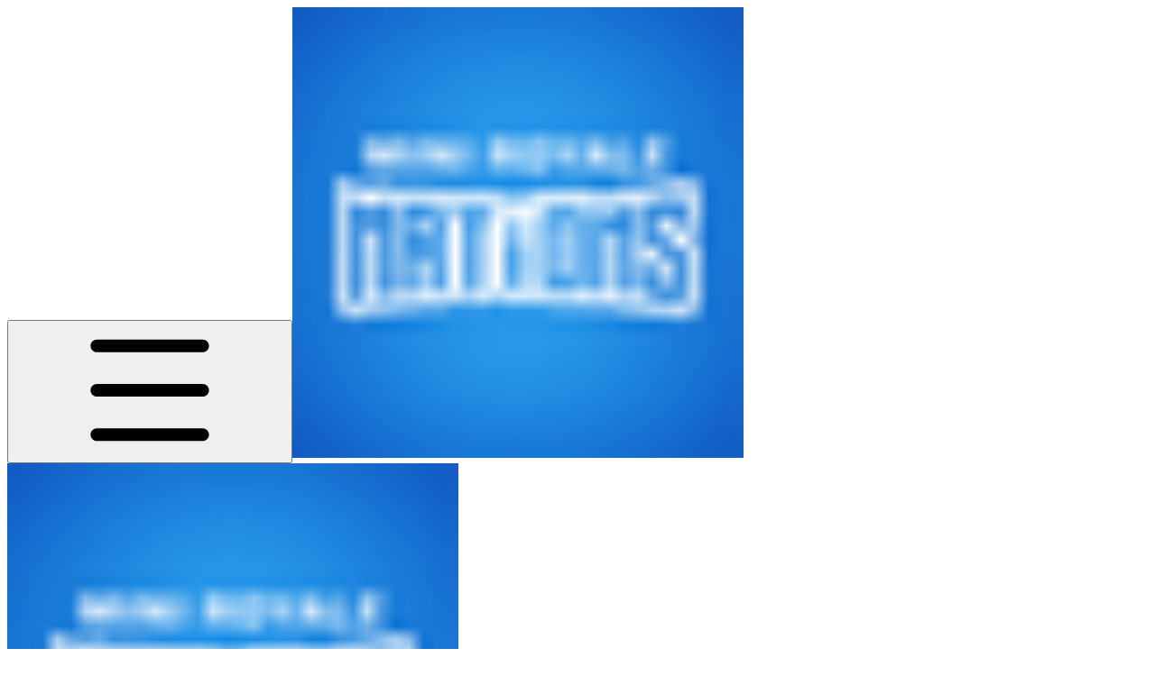

--- FILE ---
content_type: text/html; charset=utf-8
request_url: https://faraway.gitbook.io/faq/guides/clan-wars-beta-guide
body_size: 43327
content:
<!DOCTYPE html><html lang="en" class="rounded-corners theme-clean no-tint sidebar-default sidebar-list-default links-default depth-subtle __variable_7d5705 __variable_4d8f45 __variable_7857c7 font-Inter sheet-open:gutter-stable"><head><meta charSet="utf-8"/><link rel="preconnect" href="https://static-2c.gitbook.com" crossorigin=""/><link rel="preconnect" href="https://api.gitbook.com/cache/"/><link rel="preconnect" href="https://ka-p.fontawesome.com/releases/v7.1.0/"/><link rel="preconnect" href="https://static-2c.gitbook.com"/><meta name="viewport" content="width=device-width, initial-scale=1, maximum-scale=1, viewport-fit=cover"/><link rel="preload" as="image" fetchPriority="high" imageSrcSet="https://faraway.gitbook.io/faq/~gitbook/image?url=https%3A%2F%2F3158174782-files.gitbook.io%2F%7E%2Ffiles%2Fv0%2Fb%2Fgitbook-x-prod.appspot.com%2Fo%2Fspaces%252FKbyaiDaZGtwAQDTfz5c9%252Ficon%252FmterOGTwwPtBEJTaZV5K%252FTwitter%2520-%2520500x500-3.png%3Falt%3Dmedia%26token%3D0dd4cb34-eae8-4c34-9f5f-6e335ef22fef&amp;width=32&amp;dpr=1&amp;quality=100&amp;sign=ce87b9b3&amp;sv=2 32w, https://faraway.gitbook.io/faq/~gitbook/image?url=https%3A%2F%2F3158174782-files.gitbook.io%2F%7E%2Ffiles%2Fv0%2Fb%2Fgitbook-x-prod.appspot.com%2Fo%2Fspaces%252FKbyaiDaZGtwAQDTfz5c9%252Ficon%252FmterOGTwwPtBEJTaZV5K%252FTwitter%2520-%2520500x500-3.png%3Falt%3Dmedia%26token%3D0dd4cb34-eae8-4c34-9f5f-6e335ef22fef&amp;width=32&amp;dpr=2&amp;quality=100&amp;sign=ce87b9b3&amp;sv=2 64w, https://faraway.gitbook.io/faq/~gitbook/image?url=https%3A%2F%2F3158174782-files.gitbook.io%2F%7E%2Ffiles%2Fv0%2Fb%2Fgitbook-x-prod.appspot.com%2Fo%2Fspaces%252FKbyaiDaZGtwAQDTfz5c9%252Ficon%252FmterOGTwwPtBEJTaZV5K%252FTwitter%2520-%2520500x500-3.png%3Falt%3Dmedia%26token%3D0dd4cb34-eae8-4c34-9f5f-6e335ef22fef&amp;width=32&amp;dpr=3&amp;quality=100&amp;sign=ce87b9b3&amp;sv=2 96w, https://faraway.gitbook.io/faq/~gitbook/image?url=https%3A%2F%2F3158174782-files.gitbook.io%2F%7E%2Ffiles%2Fv0%2Fb%2Fgitbook-x-prod.appspot.com%2Fo%2Fspaces%252FKbyaiDaZGtwAQDTfz5c9%252Ficon%252FmterOGTwwPtBEJTaZV5K%252FTwitter%2520-%2520500x500-3.png%3Falt%3Dmedia%26token%3D0dd4cb34-eae8-4c34-9f5f-6e335ef22fef&amp;width=32&amp;dpr=4&amp;quality=100&amp;sign=ce87b9b3&amp;sv=2 128w" imageSizes="32px"/><link rel="preload" as="image" imageSrcSet="https://faraway.gitbook.io/faq/~gitbook/image?url=https%3A%2F%2F3158174782-files.gitbook.io%2F%7E%2Ffiles%2Fv0%2Fb%2Fgitbook-x-prod.appspot.com%2Fo%2Fspaces%252FKbyaiDaZGtwAQDTfz5c9%252Fuploads%252FXHAuwsT8UPfmPzdXuWEb%252FClan%2520Wars%2520%281%29.png%3Falt%3Dmedia%26token%3D4e1560c3-6fe4-4748-98c8-d0ce01059671&amp;width=400&amp;dpr=1&amp;quality=100&amp;sign=87f3b7ed&amp;sv=2 400w, https://faraway.gitbook.io/faq/~gitbook/image?url=https%3A%2F%2F3158174782-files.gitbook.io%2F%7E%2Ffiles%2Fv0%2Fb%2Fgitbook-x-prod.appspot.com%2Fo%2Fspaces%252FKbyaiDaZGtwAQDTfz5c9%252Fuploads%252FXHAuwsT8UPfmPzdXuWEb%252FClan%2520Wars%2520%281%29.png%3Falt%3Dmedia%26token%3D4e1560c3-6fe4-4748-98c8-d0ce01059671&amp;width=400&amp;dpr=2&amp;quality=100&amp;sign=87f3b7ed&amp;sv=2 800w, https://faraway.gitbook.io/faq/~gitbook/image?url=https%3A%2F%2F3158174782-files.gitbook.io%2F%7E%2Ffiles%2Fv0%2Fb%2Fgitbook-x-prod.appspot.com%2Fo%2Fspaces%252FKbyaiDaZGtwAQDTfz5c9%252Fuploads%252FXHAuwsT8UPfmPzdXuWEb%252FClan%2520Wars%2520%281%29.png%3Falt%3Dmedia%26token%3D4e1560c3-6fe4-4748-98c8-d0ce01059671&amp;width=400&amp;dpr=3&amp;quality=100&amp;sign=87f3b7ed&amp;sv=2 1200w, https://faraway.gitbook.io/faq/~gitbook/image?url=https%3A%2F%2F3158174782-files.gitbook.io%2F%7E%2Ffiles%2Fv0%2Fb%2Fgitbook-x-prod.appspot.com%2Fo%2Fspaces%252FKbyaiDaZGtwAQDTfz5c9%252Fuploads%252FXHAuwsT8UPfmPzdXuWEb%252FClan%2520Wars%2520%281%29.png%3Falt%3Dmedia%26token%3D4e1560c3-6fe4-4748-98c8-d0ce01059671&amp;width=400&amp;dpr=4&amp;quality=100&amp;sign=87f3b7ed&amp;sv=2 1600w, https://faraway.gitbook.io/faq/~gitbook/image?url=https%3A%2F%2F3158174782-files.gitbook.io%2F%7E%2Ffiles%2Fv0%2Fb%2Fgitbook-x-prod.appspot.com%2Fo%2Fspaces%252FKbyaiDaZGtwAQDTfz5c9%252Fuploads%252FXHAuwsT8UPfmPzdXuWEb%252FClan%2520Wars%2520%281%29.png%3Falt%3Dmedia%26token%3D4e1560c3-6fe4-4748-98c8-d0ce01059671&amp;width=768&amp;dpr=1&amp;quality=100&amp;sign=87f3b7ed&amp;sv=2 768w, https://faraway.gitbook.io/faq/~gitbook/image?url=https%3A%2F%2F3158174782-files.gitbook.io%2F%7E%2Ffiles%2Fv0%2Fb%2Fgitbook-x-prod.appspot.com%2Fo%2Fspaces%252FKbyaiDaZGtwAQDTfz5c9%252Fuploads%252FXHAuwsT8UPfmPzdXuWEb%252FClan%2520Wars%2520%281%29.png%3Falt%3Dmedia%26token%3D4e1560c3-6fe4-4748-98c8-d0ce01059671&amp;width=768&amp;dpr=2&amp;quality=100&amp;sign=87f3b7ed&amp;sv=2 1536w, https://faraway.gitbook.io/faq/~gitbook/image?url=https%3A%2F%2F3158174782-files.gitbook.io%2F%7E%2Ffiles%2Fv0%2Fb%2Fgitbook-x-prod.appspot.com%2Fo%2Fspaces%252FKbyaiDaZGtwAQDTfz5c9%252Fuploads%252FXHAuwsT8UPfmPzdXuWEb%252FClan%2520Wars%2520%281%29.png%3Falt%3Dmedia%26token%3D4e1560c3-6fe4-4748-98c8-d0ce01059671&amp;width=768&amp;dpr=3&amp;quality=100&amp;sign=87f3b7ed&amp;sv=2 2304w, https://faraway.gitbook.io/faq/~gitbook/image?url=https%3A%2F%2F3158174782-files.gitbook.io%2F%7E%2Ffiles%2Fv0%2Fb%2Fgitbook-x-prod.appspot.com%2Fo%2Fspaces%252FKbyaiDaZGtwAQDTfz5c9%252Fuploads%252FXHAuwsT8UPfmPzdXuWEb%252FClan%2520Wars%2520%281%29.png%3Falt%3Dmedia%26token%3D4e1560c3-6fe4-4748-98c8-d0ce01059671&amp;width=768&amp;dpr=4&amp;quality=100&amp;sign=87f3b7ed&amp;sv=2 3072w" imageSizes="(max-width: 640px) 400px, 768px"/><link rel="stylesheet" href="https://static-2c.gitbook.com/_next/static/css/a9c918e2b3276cf2.css" data-precedence="next"/><link rel="stylesheet" href="https://static-2c.gitbook.com/_next/static/css/8ff4fe51b97ee379.css" data-precedence="next"/><link rel="stylesheet" href="https://static-2c.gitbook.com/_next/static/css/06bd1f5bc9cd60c7.css" data-precedence="next"/><link rel="stylesheet" href="https://static-2c.gitbook.com/_next/static/css/7ebb61be21b17617.css" data-precedence="next"/><link rel="stylesheet" href="https://static-2c.gitbook.com/_next/static/css/f03c8e78cd26d590.css" data-precedence="next"/><link rel="stylesheet" href="https://static-2c.gitbook.com/_next/static/css/c36dde9599bfc781.css" data-precedence="next"/><link rel="stylesheet" href="https://static-2c.gitbook.com/_next/static/css/9c3b4442e0601ff1.css" data-precedence="next"/><link rel="stylesheet" href="https://static-2c.gitbook.com/_next/static/css/8c7837bed22017b9.css" data-precedence="next"/><link rel="preload" as="script" fetchPriority="low" href="https://static-2c.gitbook.com/_next/static/chunks/webpack-023411c9febbfbb8.js"/><script src="https://static-2c.gitbook.com/_next/static/chunks/87c73c54-3c195070c5cbb22b.js" async=""></script><script src="https://static-2c.gitbook.com/_next/static/chunks/1902-3c9af5e38470b7ba.js" async=""></script><script src="https://static-2c.gitbook.com/_next/static/chunks/main-app-a0ac55901a15e772.js" async=""></script><script src="https://static-2c.gitbook.com/_next/static/chunks/app/global-error-99197ad4868e95f4.js" async=""></script><script src="https://static-2c.gitbook.com/_next/static/chunks/f5718501-3323166cff243a9d.js" async=""></script><script src="https://static-2c.gitbook.com/_next/static/chunks/9071f66d-390fafe3303b2acb.js" async=""></script><script src="https://static-2c.gitbook.com/_next/static/chunks/6500-df22b4917e9f7eea.js" async=""></script><script src="https://static-2c.gitbook.com/_next/static/chunks/2821-18260ac545927e21.js" async=""></script><script src="https://static-2c.gitbook.com/_next/static/chunks/823-bd5d5a19e732155f.js" async=""></script><script src="https://static-2c.gitbook.com/_next/static/chunks/9370-601d4d909f989233.js" async=""></script><script src="https://static-2c.gitbook.com/_next/static/chunks/6094-3ffb0014cd35ef1d.js" async=""></script><script src="https://static-2c.gitbook.com/_next/static/chunks/7458-788ad0734e3a245a.js" async=""></script><script src="https://static-2c.gitbook.com/_next/static/chunks/app/sites/static/%5Bmode%5D/%5BsiteURL%5D/%5BsiteData%5D/(content)/%5BpagePath%5D/page-6419821c2bfc9973.js" async=""></script><script src="https://static-2c.gitbook.com/_next/static/chunks/4945-430fa5cc2f8244f6.js" async=""></script><script src="https://static-2c.gitbook.com/_next/static/chunks/2088-91e93f20a85f8618.js" async=""></script><script src="https://static-2c.gitbook.com/_next/static/chunks/4642-3e71cc1550c5a7e7.js" async=""></script><script src="https://static-2c.gitbook.com/_next/static/chunks/app/sites/static/%5Bmode%5D/%5BsiteURL%5D/%5BsiteData%5D/(content)/layout-e58d0f9e6702346b.js" async=""></script><meta name="next-size-adjust" content=""/><meta name="color-scheme" content="light"/><link rel="privacy-policy" href="https://faraway.gg/privacy.html"/><title>Clan Wars (Beta) Guide | Mini Royale</title><meta name="description" content="Clan Wars are global multi-day Clan competitions that require military and economic strategy."/><meta name="generator" content="GitBook (7bd5939)"/><meta name="robots" content="index, follow"/><link rel="canonical" href="https://faraway.gitbook.io/faq/guides/clan-wars-beta-guide"/><link rel="alternate" type="text/markdown" href="https://faraway.gitbook.io/faq/guides/clan-wars-beta-guide.md"/><link rel="alternate" type="application/rss+xml" title="RSS Feed" href="https://faraway.gitbook.io/faq/guides/clan-wars-beta-guide/rss.xml"/><meta name="mobile-web-app-capable" content="yes"/><meta name="apple-mobile-web-app-title" content="Mini Royale"/><meta name="apple-mobile-web-app-status-bar-style" content="default"/><meta property="og:title" content="Clan Wars (Beta) Guide | Mini Royale"/><meta property="og:description" content="Clan Wars are global multi-day Clan competitions that require military and economic strategy."/><meta property="og:image" content="https://faraway.gitbook.io/faq/~gitbook/image?url=https%3A%2F%2F3158174782-files.gitbook.io%2F%7E%2Ffiles%2Fv0%2Fb%2Fgitbook-x-prod.appspot.com%2Fo%2Fspaces%252FKbyaiDaZGtwAQDTfz5c9%252Fsocialpreview%252FiCLpwnE5XtczGM0N4v6k%252FDiscord%2520-%25201920x1080%2520%282%29.png%3Falt%3Dmedia%26token%3Dae3d55be-0740-4855-a464-1a6024ae2143&amp;width=1200&amp;height=630&amp;sign=616129cb&amp;sv=2"/><meta name="twitter:card" content="summary_large_image"/><meta name="twitter:title" content="Clan Wars (Beta) Guide | Mini Royale"/><meta name="twitter:description" content="Clan Wars are global multi-day Clan competitions that require military and economic strategy."/><meta name="twitter:image" content="https://faraway.gitbook.io/faq/~gitbook/image?url=https%3A%2F%2F3158174782-files.gitbook.io%2F%7E%2Ffiles%2Fv0%2Fb%2Fgitbook-x-prod.appspot.com%2Fo%2Fspaces%252FKbyaiDaZGtwAQDTfz5c9%252Fsocialpreview%252FiCLpwnE5XtczGM0N4v6k%252FDiscord%2520-%25201920x1080%2520%282%29.png%3Falt%3Dmedia%26token%3Dae3d55be-0740-4855-a464-1a6024ae2143&amp;width=1200&amp;height=630&amp;sign=616129cb&amp;sv=2"/><link rel="icon" href="https://faraway.gitbook.io/faq/~gitbook/image?url=https%3A%2F%2F3158174782-files.gitbook.io%2F%7E%2Ffiles%2Fv0%2Fb%2Fgitbook-x-prod.appspot.com%2Fo%2Fspaces%252FKbyaiDaZGtwAQDTfz5c9%252Ficon%252FmterOGTwwPtBEJTaZV5K%252FTwitter%2520-%2520500x500-3.png%3Falt%3Dmedia%26token%3D0dd4cb34-eae8-4c34-9f5f-6e335ef22fef&amp;width=48&amp;height=48&amp;sign=ce87b9b3&amp;sv=2" type="image/png" media="(prefers-color-scheme: light)"/><link rel="icon" href="https://faraway.gitbook.io/faq/~gitbook/image?url=https%3A%2F%2F3158174782-files.gitbook.io%2F%7E%2Ffiles%2Fv0%2Fb%2Fgitbook-x-prod.appspot.com%2Fo%2Fspaces%252FKbyaiDaZGtwAQDTfz5c9%252Ficon%252FmterOGTwwPtBEJTaZV5K%252FTwitter%2520-%2520500x500-3.png%3Falt%3Dmedia%26token%3D0dd4cb34-eae8-4c34-9f5f-6e335ef22fef&amp;width=48&amp;height=48&amp;sign=ce87b9b3&amp;sv=2" type="image/png" media="(prefers-color-scheme: dark)"/><link rel="apple-touch-icon" href="https://faraway.gitbook.io/faq/~gitbook/image?url=https%3A%2F%2F3158174782-files.gitbook.io%2F%7E%2Ffiles%2Fv0%2Fb%2Fgitbook-x-prod.appspot.com%2Fo%2Fspaces%252FKbyaiDaZGtwAQDTfz5c9%252Ficon%252FmterOGTwwPtBEJTaZV5K%252FTwitter%2520-%2520500x500-3.png%3Falt%3Dmedia%26token%3D0dd4cb34-eae8-4c34-9f5f-6e335ef22fef&amp;width=180&amp;height=180&amp;sign=ce87b9b3&amp;sv=2" type="image/png" media="(prefers-color-scheme: light)"/><link rel="apple-touch-icon" href="https://faraway.gitbook.io/faq/~gitbook/image?url=https%3A%2F%2F3158174782-files.gitbook.io%2F%7E%2Ffiles%2Fv0%2Fb%2Fgitbook-x-prod.appspot.com%2Fo%2Fspaces%252FKbyaiDaZGtwAQDTfz5c9%252Ficon%252FmterOGTwwPtBEJTaZV5K%252FTwitter%2520-%2520500x500-3.png%3Falt%3Dmedia%26token%3D0dd4cb34-eae8-4c34-9f5f-6e335ef22fef&amp;width=180&amp;height=180&amp;sign=ce87b9b3&amp;sv=2" type="image/png" media="(prefers-color-scheme: dark)"/><style>
                    :root {
                        --primary-1: 255 255 255; --contrast-primary-1: 29 29 29;
--primary-2: 246 250 255; --contrast-primary-2: 29 29 29;
--primary-3: 239 248 255; --contrast-primary-3: 29 29 29;
--primary-4: 230 244 255; --contrast-primary-4: 29 29 29;
--primary-5: 221 239 255; --contrast-primary-5: 29 29 29;
--primary-6: 209 232 255; --contrast-primary-6: 29 29 29;
--primary-7: 192 219 255; --contrast-primary-7: 29 29 29;
--primary-8: 176 207 250; --contrast-primary-8: 29 29 29;
--primary-9: 4 114 231; --contrast-primary-9: 255 255 255;
--primary-10: 11 117 234; --contrast-primary-10: 255 255 255;
--primary-11: 80 112 156; --contrast-primary-11: 255 255 255;
--primary-12: 23 30 38; --contrast-primary-12: 255 255 255;
--primary-original: 4 114 231; --contrast-primary-original: 255 255 255;
                        --tint-1: 255 255 255; --contrast-tint-1: 29 29 29;
--tint-2: 249 250 251; --contrast-tint-2: 29 29 29;
--tint-3: 246 247 250; --contrast-tint-3: 29 29 29;
--tint-4: 240 242 246; --contrast-tint-4: 29 29 29;
--tint-5: 234 237 243; --contrast-tint-5: 29 29 29;
--tint-6: 225 230 236; --contrast-tint-6: 29 29 29;
--tint-7: 212 217 225; --contrast-tint-7: 29 29 29;
--tint-8: 199 205 214; --contrast-tint-8: 29 29 29;
--tint-9: 118 134 157; --contrast-tint-9: 255 255 255;
--tint-10: 107 123 145; --contrast-tint-10: 255 255 255;
--tint-11: 104 111 120; --contrast-tint-11: 255 255 255;
--tint-12: 28 29 31; --contrast-tint-12: 255 255 255;
--tint-original: 120 120 120; --contrast-tint-original: 255 255 255;
                        --neutral-1: 255 255 255; --contrast-neutral-1: 29 29 29;
--neutral-2: 250 250 250; --contrast-neutral-2: 29 29 29;
--neutral-3: 247 247 247; --contrast-neutral-3: 29 29 29;
--neutral-4: 242 242 242; --contrast-neutral-4: 29 29 29;
--neutral-5: 237 237 237; --contrast-neutral-5: 29 29 29;
--neutral-6: 229 229 229; --contrast-neutral-6: 29 29 29;
--neutral-7: 217 217 217; --contrast-neutral-7: 29 29 29;
--neutral-8: 204 204 204; --contrast-neutral-8: 29 29 29;
--neutral-9: 120 120 120; --contrast-neutral-9: 255 255 255;
--neutral-10: 121 121 121; --contrast-neutral-10: 255 255 255;
--neutral-11: 110 110 110; --contrast-neutral-11: 255 255 255;
--neutral-12: 29 29 29; --contrast-neutral-12: 255 255 255;
--neutral-original: 120 120 120; --contrast-neutral-original: 255 255 255;

                        --header-background: 4 114 231;
                        --header-link: 255 255 255;

                        --info-1: 255 255 255; --contrast-info-1: 29 29 29;
--info-2: 250 250 250; --contrast-info-2: 29 29 29;
--info-3: 247 247 247; --contrast-info-3: 29 29 29;
--info-4: 242 242 242; --contrast-info-4: 29 29 29;
--info-5: 237 237 237; --contrast-info-5: 29 29 29;
--info-6: 229 229 229; --contrast-info-6: 29 29 29;
--info-7: 217 217 217; --contrast-info-7: 29 29 29;
--info-8: 204 204 204; --contrast-info-8: 29 29 29;
--info-9: 120 120 120; --contrast-info-9: 255 255 255;
--info-10: 121 121 121; --contrast-info-10: 255 255 255;
--info-11: 110 110 110; --contrast-info-11: 255 255 255;
--info-12: 29 29 29; --contrast-info-12: 255 255 255;
--info-original: 120 120 120; --contrast-info-original: 255 255 255;
                        --warning-1: 255 255 255; --contrast-warning-1: 29 29 29;
--warning-2: 254 249 244; --contrast-warning-2: 29 29 29;
--warning-3: 255 245 236; --contrast-warning-3: 29 29 29;
--warning-4: 255 239 225; --contrast-warning-4: 29 29 29;
--warning-5: 254 233 214; --contrast-warning-5: 29 29 29;
--warning-6: 250 224 200; --contrast-warning-6: 29 29 29;
--warning-7: 242 211 182; --contrast-warning-7: 29 29 29;
--warning-8: 233 197 164; --contrast-warning-8: 29 29 29;
--warning-9: 254 154 0; --contrast-warning-9: 29 29 29;
--warning-10: 187 92 0; --contrast-warning-10: 255 255 255;
--warning-11: 138 102 66; --contrast-warning-11: 255 255 255;
--warning-12: 35 28 21; --contrast-warning-12: 255 255 255;
--warning-original: 254 154 0; --contrast-warning-original: 29 29 29;
                        --danger-1: 255 255 255; --contrast-danger-1: 29 29 29;
--danger-2: 255 247 246; --contrast-danger-2: 29 29 29;
--danger-3: 255 242 239; --contrast-danger-3: 29 29 29;
--danger-4: 255 234 230; --contrast-danger-4: 29 29 29;
--danger-5: 255 226 221; --contrast-danger-5: 29 29 29;
--danger-6: 255 215 210; --contrast-danger-6: 29 29 29;
--danger-7: 255 200 193; --contrast-danger-7: 29 29 29;
--danger-8: 254 184 177; --contrast-danger-8: 29 29 29;
--danger-9: 251 44 54; --contrast-danger-9: 255 255 255;
--danger-10: 228 0 33; --contrast-danger-10: 255 255 255;
--danger-11: 158 87 81; --contrast-danger-11: 255 255 255;
--danger-12: 39 25 23; --contrast-danger-12: 255 255 255;
--danger-original: 251 44 54; --contrast-danger-original: 255 255 255;
                        --success-1: 255 255 255; --contrast-success-1: 29 29 29;
--success-2: 245 252 246; --contrast-success-2: 29 29 29;
--success-3: 238 252 240; --contrast-success-3: 29 29 29;
--success-4: 229 249 231; --contrast-success-4: 29 29 29;
--success-5: 219 246 222; --contrast-success-5: 29 29 29;
--success-6: 207 240 210; --contrast-success-6: 29 29 29;
--success-7: 190 229 194; --contrast-success-7: 29 29 29;
--success-8: 172 218 177; --contrast-success-8: 29 29 29;
--success-9: 0 201 80; --contrast-success-9: 29 29 29;
--success-10: 0 152 23; --contrast-success-10: 255 255 255;
--success-11: 74 124 82; --contrast-success-11: 255 255 255;
--success-12: 22 32 23; --contrast-success-12: 255 255 255;
--success-original: 0 201 80; --contrast-success-original: 29 29 29;
                    }

                    .dark {
                        --primary-1: 29 29 29; --contrast-primary-1: 255 255 255;
--primary-2: 32 35 39; --contrast-primary-2: 255 255 255;
--primary-3: 38 44 54; --contrast-primary-3: 255 255 255;
--primary-4: 38 48 63; --contrast-primary-4: 255 255 255;
--primary-5: 40 54 74; --contrast-primary-5: 255 255 255;
--primary-6: 41 58 83; --contrast-primary-6: 255 255 255;
--primary-7: 47 68 99; --contrast-primary-7: 255 255 255;
--primary-8: 53 79 115; --contrast-primary-8: 255 255 255;
--primary-9: 4 114 231; --contrast-primary-9: 255 255 255;
--primary-10: 47 141 255; --contrast-primary-10: 255 255 255;
--primary-11: 160 195 243; --contrast-primary-11: 29 29 29;
--primary-12: 247 255 255; --contrast-primary-12: 29 29 29;
--primary-original: 4 114 231; --contrast-primary-original: 255 255 255;
                        --tint-1: 29 29 29; --contrast-tint-1: 255 255 255;
--tint-2: 34 34 35; --contrast-tint-2: 255 255 255;
--tint-3: 43 44 45; --contrast-tint-3: 255 255 255;
--tint-4: 47 48 49; --contrast-tint-4: 255 255 255;
--tint-5: 52 54 56; --contrast-tint-5: 255 255 255;
--tint-6: 56 58 60; --contrast-tint-6: 255 255 255;
--tint-7: 66 68 71; --contrast-tint-7: 255 255 255;
--tint-8: 75 78 82; --contrast-tint-8: 255 255 255;
--tint-9: 125 133 145; --contrast-tint-9: 255 255 255;
--tint-10: 137 145 157; --contrast-tint-10: 255 255 255;
--tint-11: 189 192 197; --contrast-tint-11: 29 29 29;
--tint-12: 254 255 255; --contrast-tint-12: 29 29 29;
--tint-original: 120 120 120; --contrast-tint-original: 255 255 255;
                        --neutral-1: 29 29 29; --contrast-neutral-1: 255 255 255;
--neutral-2: 34 34 34; --contrast-neutral-2: 255 255 255;
--neutral-3: 44 44 44; --contrast-neutral-3: 255 255 255;
--neutral-4: 48 48 48; --contrast-neutral-4: 255 255 255;
--neutral-5: 53 53 53; --contrast-neutral-5: 255 255 255;
--neutral-6: 57 57 57; --contrast-neutral-6: 255 255 255;
--neutral-7: 67 67 67; --contrast-neutral-7: 255 255 255;
--neutral-8: 78 78 78; --contrast-neutral-8: 255 255 255;
--neutral-9: 120 120 120; --contrast-neutral-9: 255 255 255;
--neutral-10: 144 144 144; --contrast-neutral-10: 255 255 255;
--neutral-11: 192 192 192; --contrast-neutral-11: 29 29 29;
--neutral-12: 255 255 255; --contrast-neutral-12: 29 29 29;
--neutral-original: 120 120 120; --contrast-neutral-original: 255 255 255;

                        --header-background: 4 114 231;
                        --header-link: 255 255 255;

                        --info-1: 29 29 29; --contrast-info-1: 255 255 255;
--info-2: 34 34 34; --contrast-info-2: 255 255 255;
--info-3: 44 44 44; --contrast-info-3: 255 255 255;
--info-4: 48 48 48; --contrast-info-4: 255 255 255;
--info-5: 53 53 53; --contrast-info-5: 255 255 255;
--info-6: 57 57 57; --contrast-info-6: 255 255 255;
--info-7: 67 67 67; --contrast-info-7: 255 255 255;
--info-8: 78 78 78; --contrast-info-8: 255 255 255;
--info-9: 120 120 120; --contrast-info-9: 255 255 255;
--info-10: 144 144 144; --contrast-info-10: 255 255 255;
--info-11: 192 192 192; --contrast-info-11: 29 29 29;
--info-12: 255 255 255; --contrast-info-12: 29 29 29;
--info-original: 120 120 120; --contrast-info-original: 255 255 255;
                        --warning-1: 29 29 29; --contrast-warning-1: 255 255 255;
--warning-2: 38 34 30; --contrast-warning-2: 255 255 255;
--warning-3: 50 42 35; --contrast-warning-3: 255 255 255;
--warning-4: 57 45 34; --contrast-warning-4: 255 255 255;
--warning-5: 66 50 34; --contrast-warning-5: 255 255 255;
--warning-6: 73 53 33; --contrast-warning-6: 255 255 255;
--warning-7: 87 62 37; --contrast-warning-7: 255 255 255;
--warning-8: 101 71 41; --contrast-warning-8: 255 255 255;
--warning-9: 254 154 0; --contrast-warning-9: 29 29 29;
--warning-10: 213 116 0; --contrast-warning-10: 255 255 255;
--warning-11: 224 184 145; --contrast-warning-11: 29 29 29;
--warning-12: 255 253 243; --contrast-warning-12: 29 29 29;
--warning-original: 254 154 0; --contrast-warning-original: 29 29 29;
                        --danger-1: 29 29 29; --contrast-danger-1: 255 255 255;
--danger-2: 40 32 32; --contrast-danger-2: 255 255 255;
--danger-3: 55 39 38; --contrast-danger-3: 255 255 255;
--danger-4: 64 41 38; --contrast-danger-4: 255 255 255;
--danger-5: 75 44 41; --contrast-danger-5: 255 255 255;
--danger-6: 84 45 41; --contrast-danger-6: 255 255 255;
--danger-7: 100 51 48; --contrast-danger-7: 255 255 255;
--danger-8: 117 58 54; --contrast-danger-8: 255 255 255;
--danger-9: 251 44 54; --contrast-danger-9: 255 255 255;
--danger-10: 255 52 59; --contrast-danger-10: 255 255 255;
--danger-11: 248 168 161; --contrast-danger-11: 29 29 29;
--danger-12: 255 249 247; --contrast-danger-12: 29 29 29;
--danger-original: 251 44 54; --contrast-danger-original: 255 255 255;
                        --success-1: 29 29 29; --contrast-success-1: 255 255 255;
--success-2: 31 36 32; --contrast-success-2: 255 255 255;
--success-3: 37 47 38; --contrast-success-3: 255 255 255;
--success-4: 37 52 39; --contrast-success-4: 255 255 255;
--success-5: 38 60 41; --contrast-success-5: 255 255 255;
--success-6: 38 65 41; --contrast-success-6: 255 255 255;
--success-7: 42 77 48; --contrast-success-7: 255 255 255;
--success-8: 47 89 54; --contrast-success-8: 255 255 255;
--success-9: 0 201 80; --contrast-success-9: 29 29 29;
--success-10: 0 176 54; --contrast-success-10: 255 255 255;
--success-11: 155 208 161; --contrast-success-11: 29 29 29;
--success-12: 246 255 247; --contrast-success-12: 29 29 29;
--success-original: 0 201 80; --contrast-success-original: 29 29 29;
                    }
                </style><script src="https://static-2c.gitbook.com/_next/static/chunks/polyfills-42372ed130431b0a.js" noModule=""></script></head><body class="site-background sheet-open:overflow-hidden"><div hidden=""><!--$--><!--/$--></div><script>((a2, b4, c4, d3, e3, f3, g5, h4) => {
          let i4 = document.documentElement, j3 = ["light", "dark"];
          function k4(b5) {
            var c5;
            (Array.isArray(a2) ? a2 : [a2]).forEach((a3) => {
              let c6 = a3 === "class", d4 = c6 && f3 ? e3.map((a4) => f3[a4] || a4) : e3;
              c6 ? (i4.classList.remove(...d4), i4.classList.add(f3 && f3[b5] ? f3[b5] : b5)) : i4.setAttribute(a3, b5);
            }), c5 = b5, h4 && j3.includes(c5) && (i4.style.colorScheme = c5);
          }
          if (d3) k4(d3);
          else try {
            let a3 = localStorage.getItem(b4) || c4, d4 = g5 && a3 === "system" ? window.matchMedia("(prefers-color-scheme: dark)").matches ? "dark" : "light" : a3;
            k4(d4);
          } catch {
          }
        })("class","theme","system","light",["light","dark"],null,true,true)</script><header id="site-header" class="flex flex-col h-[64px] sticky top-0 pt-[env(safe-area-inset-top)] z-30 w-full flex-none shadow-[0px_1px_0px] shadow-tint-12/2 bg-tint-base/9 theme-muted:bg-tint-subtle/9 [html.sidebar-filled.theme-bold.tint_&amp;]:bg-tint-subtle/9 theme-gradient:bg-gradient-primary theme-gradient-tint:bg-gradient-tint contrast-more:bg-tint-base text-sm backdrop-blur-lg"><div class="theme-bold:bg-header-background theme-bold:shadow-[0px_1px_0px] theme-bold:shadow-tint-12/2"><div class="transition-all duration-300 lg:chat-open:pr-80 xl:chat-open:pr-96"><div id="header-content" class="gap-4 lg:gap-6 flex items-center justify-between w-full py-3 min-h-16 sm:h-16 px-4 pl-[max(env(safe-area-inset-left),1rem)] pr-[max(env(safe-area-inset-right),1rem)] sm:px-6 sm:pl-[max(env(safe-area-inset-left),1.5rem)] sm:pr-[max(env(safe-area-inset-right),1.5rem)] md:px-8 md:pl-[max(env(safe-area-inset-left),2rem)] md:pr-[max(env(safe-area-inset-right),2rem)] max-w-screen-2xl mx-auto transition-[max-width] duration-300 @container/header"><div class="flex max-w-full min-w-0 shrink items-center justify-start gap-2 lg:gap-4"><button type="button" class="button group/button inline-flex items-center gap-2 rounded-xl straight-corners:rounded-none circular-corners:rounded-3xl border-tint hover:border-tint-hover disabled:border-tint depth-subtle:shadow-xs hover:depth-subtle:shadow-md focus-visible:depth-subtle:shadow-md active:depth-subtle:shadow-xs dark:shadow-tint-1 not-focus-visible:outline-0 contrast-more:border-tint-12 contrast-more:hover:outline-2 contrast-more:hover:outline-tint-12 contrast-more:hover:border-tint-12 contrast-more:focus-visible:border-tint-12 contrast-more:focus-visible:outline-tint-12 hover:depth-subtle:-translate-y-px focus-visible:depth-subtle:-translate-y-px data-[state=open]:depth-subtle:-translate-y-px active:depth-subtle:translate-y-0 transition-all grow-0 shrink-0 truncate max-w-full align-middle leading-normal disabled:cursor-not-allowed disabled:translate-y-0! disabled:shadow-none! bg-transparent border-0 contrast-more:border shadow-none! translate-y-0! hover:text-tint-strong focus-visible:bg-tint-hover focus-visible:text-tint-strong data-[state=open]:bg-tint-hover data-[state=open]:text-tint-strong contrast-more:bg-tint-subtle disabled:text-tint/8 disabled:bg-transparent p-2 -ml-2 text-tint-strong theme-bold:text-header-link hover:bg-tint-hover hover:theme-bold:bg-header-link/3 page-no-toc:hidden lg:hidden" aria-label="Open table of contents" data-testid="toc-button" data-state="closed"><svg class="gb-icon button-leading-icon shrink-0 size-text-lg my-[.1875em] mx-[.1875em]"><title>bars</title><defs><mask id="_R_2ml8qiv5ubsnpfivb_" style="mask-type:alpha"><image data-testid="mask-image" href="https://ka-p.fontawesome.com/releases/v7.1.0/svgs/regular/bars.svg?v=2&amp;token=a463935e93" width="100%" height="100%" preserveAspectRatio="xMidYMid meet"></image></mask></defs><rect width="100%" height="100%" fill="currentColor" mask="url(#_R_2ml8qiv5ubsnpfivb_)"></rect></svg></button><a class="group/headerlogo min-w-0 shrink flex items-center" href="/faq"><img alt="" style="aspect-ratio:1" fetchPriority="high" class="block dark:hidden object-contain size-8" src="https://faraway.gitbook.io/faq/~gitbook/image?url=https%3A%2F%2F3158174782-files.gitbook.io%2F%7E%2Ffiles%2Fv0%2Fb%2Fgitbook-x-prod.appspot.com%2Fo%2Fspaces%252FKbyaiDaZGtwAQDTfz5c9%252Ficon%252FmterOGTwwPtBEJTaZV5K%252FTwitter%2520-%2520500x500-3.png%3Falt%3Dmedia%26token%3D0dd4cb34-eae8-4c34-9f5f-6e335ef22fef&amp;width=32&amp;dpr=4&amp;quality=100&amp;sign=ce87b9b3&amp;sv=2" srcSet="https://faraway.gitbook.io/faq/~gitbook/image?url=https%3A%2F%2F3158174782-files.gitbook.io%2F%7E%2Ffiles%2Fv0%2Fb%2Fgitbook-x-prod.appspot.com%2Fo%2Fspaces%252FKbyaiDaZGtwAQDTfz5c9%252Ficon%252FmterOGTwwPtBEJTaZV5K%252FTwitter%2520-%2520500x500-3.png%3Falt%3Dmedia%26token%3D0dd4cb34-eae8-4c34-9f5f-6e335ef22fef&amp;width=32&amp;dpr=1&amp;quality=100&amp;sign=ce87b9b3&amp;sv=2 32w, https://faraway.gitbook.io/faq/~gitbook/image?url=https%3A%2F%2F3158174782-files.gitbook.io%2F%7E%2Ffiles%2Fv0%2Fb%2Fgitbook-x-prod.appspot.com%2Fo%2Fspaces%252FKbyaiDaZGtwAQDTfz5c9%252Ficon%252FmterOGTwwPtBEJTaZV5K%252FTwitter%2520-%2520500x500-3.png%3Falt%3Dmedia%26token%3D0dd4cb34-eae8-4c34-9f5f-6e335ef22fef&amp;width=32&amp;dpr=2&amp;quality=100&amp;sign=ce87b9b3&amp;sv=2 64w, https://faraway.gitbook.io/faq/~gitbook/image?url=https%3A%2F%2F3158174782-files.gitbook.io%2F%7E%2Ffiles%2Fv0%2Fb%2Fgitbook-x-prod.appspot.com%2Fo%2Fspaces%252FKbyaiDaZGtwAQDTfz5c9%252Ficon%252FmterOGTwwPtBEJTaZV5K%252FTwitter%2520-%2520500x500-3.png%3Falt%3Dmedia%26token%3D0dd4cb34-eae8-4c34-9f5f-6e335ef22fef&amp;width=32&amp;dpr=3&amp;quality=100&amp;sign=ce87b9b3&amp;sv=2 96w, https://faraway.gitbook.io/faq/~gitbook/image?url=https%3A%2F%2F3158174782-files.gitbook.io%2F%7E%2Ffiles%2Fv0%2Fb%2Fgitbook-x-prod.appspot.com%2Fo%2Fspaces%252FKbyaiDaZGtwAQDTfz5c9%252Ficon%252FmterOGTwwPtBEJTaZV5K%252FTwitter%2520-%2520500x500-3.png%3Falt%3Dmedia%26token%3D0dd4cb34-eae8-4c34-9f5f-6e335ef22fef&amp;width=32&amp;dpr=4&amp;quality=100&amp;sign=ce87b9b3&amp;sv=2 128w" sizes="32px" width="500" height="500"/><img alt="" style="aspect-ratio:1" loading="lazy" fetchPriority="high" class="hidden dark:block object-contain size-8" src="https://faraway.gitbook.io/faq/~gitbook/image?url=https%3A%2F%2F3158174782-files.gitbook.io%2F%7E%2Ffiles%2Fv0%2Fb%2Fgitbook-x-prod.appspot.com%2Fo%2Fspaces%252FKbyaiDaZGtwAQDTfz5c9%252Ficon%252FmterOGTwwPtBEJTaZV5K%252FTwitter%2520-%2520500x500-3.png%3Falt%3Dmedia%26token%3D0dd4cb34-eae8-4c34-9f5f-6e335ef22fef&amp;width=32&amp;dpr=4&amp;quality=100&amp;sign=ce87b9b3&amp;sv=2" srcSet="https://faraway.gitbook.io/faq/~gitbook/image?url=https%3A%2F%2F3158174782-files.gitbook.io%2F%7E%2Ffiles%2Fv0%2Fb%2Fgitbook-x-prod.appspot.com%2Fo%2Fspaces%252FKbyaiDaZGtwAQDTfz5c9%252Ficon%252FmterOGTwwPtBEJTaZV5K%252FTwitter%2520-%2520500x500-3.png%3Falt%3Dmedia%26token%3D0dd4cb34-eae8-4c34-9f5f-6e335ef22fef&amp;width=32&amp;dpr=1&amp;quality=100&amp;sign=ce87b9b3&amp;sv=2 32w, https://faraway.gitbook.io/faq/~gitbook/image?url=https%3A%2F%2F3158174782-files.gitbook.io%2F%7E%2Ffiles%2Fv0%2Fb%2Fgitbook-x-prod.appspot.com%2Fo%2Fspaces%252FKbyaiDaZGtwAQDTfz5c9%252Ficon%252FmterOGTwwPtBEJTaZV5K%252FTwitter%2520-%2520500x500-3.png%3Falt%3Dmedia%26token%3D0dd4cb34-eae8-4c34-9f5f-6e335ef22fef&amp;width=32&amp;dpr=2&amp;quality=100&amp;sign=ce87b9b3&amp;sv=2 64w, https://faraway.gitbook.io/faq/~gitbook/image?url=https%3A%2F%2F3158174782-files.gitbook.io%2F%7E%2Ffiles%2Fv0%2Fb%2Fgitbook-x-prod.appspot.com%2Fo%2Fspaces%252FKbyaiDaZGtwAQDTfz5c9%252Ficon%252FmterOGTwwPtBEJTaZV5K%252FTwitter%2520-%2520500x500-3.png%3Falt%3Dmedia%26token%3D0dd4cb34-eae8-4c34-9f5f-6e335ef22fef&amp;width=32&amp;dpr=3&amp;quality=100&amp;sign=ce87b9b3&amp;sv=2 96w, https://faraway.gitbook.io/faq/~gitbook/image?url=https%3A%2F%2F3158174782-files.gitbook.io%2F%7E%2Ffiles%2Fv0%2Fb%2Fgitbook-x-prod.appspot.com%2Fo%2Fspaces%252FKbyaiDaZGtwAQDTfz5c9%252Ficon%252FmterOGTwwPtBEJTaZV5K%252FTwitter%2520-%2520500x500-3.png%3Falt%3Dmedia%26token%3D0dd4cb34-eae8-4c34-9f5f-6e335ef22fef&amp;width=32&amp;dpr=4&amp;quality=100&amp;sign=ce87b9b3&amp;sv=2 128w" sizes="32px" width="500" height="500"/><div class="text-pretty line-clamp-2 tracking-tight max-w-[18ch] lg:max-w-[24ch] font-semibold ms-3 text-base/tight lg:text-lg/tight text-tint-strong theme-bold:text-header-link">Mini Royale</div></a></div><div class="flex grow-0 shrink-0 @2xl:basis-56 justify-self-end items-center gap-2 transition-[margin] duration-300 order-last"><div class="relative flex @max-2xl:size-9.5 grow"><div class="group/input relative flex min-h-min overflow-hidden border border-tint bg-tint-base align-middle shadow-tint/6 ring-primary-hover transition-all dark:shadow-tint-1 depth-subtle:focus-within:-translate-y-px depth-subtle:hover:-translate-y-px depth-subtle:shadow-xs focus-within:border-primary-hover focus-within:depth-subtle:shadow-lg focus-within:shadow-primary-subtle focus-within:ring-2 hover:cursor-text hover:border-tint-hover hover:not-focus-within:bg-tint-subtle depth-subtle:hover:not-focus-within:shadow-md focus-within:hover:border-primary-hover flex-row px-3 py-2 gap-2 circular-corners:rounded-3xl rounded-corners:rounded-xl @max-2xl:absolute inset-y-0 right-0 z-30 @max-2xl:max-w-9.5 grow theme-bold:border-header-link/4 theme-bold:bg-header-link/1 @max-2xl:px-2.5 theme-bold:text-header-link theme-bold:shadow-none! theme-bold:backdrop-blur-xl @max-2xl:focus-within:w-56 @max-2xl:focus-within:max-w-[calc(100vw-5rem)] theme-bold:focus-within:border-header-link/6 theme-bold:focus-within:ring-header-link/5 theme-bold:hover:border-header-link/5 theme-bold:hover:not-focus-within:bg-header-link/2 @max-2xl:has-[input[aria-expanded=true]]:w-56 @max-2xl:has-[input[aria-expanded=true]]:max-w-[calc(100vw-5rem)] @max-2xl:[&amp;_input]:opacity-0 theme-bold:[&amp;_input]:placeholder:text-header-link/8 @max-2xl:focus-within:[&amp;_input]:opacity-11 @max-2xl:has-[input[aria-expanded=true]]:[&amp;_input]:opacity-11"><div class="flex shrink grow gap-2 items-center"><div class="flex items-center text-tint"><svg class="gb-icon size-text-lg shrink-0 text-tint theme-bold:text-header-link/8"><title>search</title><defs><mask id="_R_5dp8qiv5ubsnpfivb_" style="mask-type:alpha"><image data-testid="mask-image" href="https://ka-p.fontawesome.com/releases/v7.1.0/svgs/regular/search.svg?v=2&amp;token=a463935e93" width="100%" height="100%" preserveAspectRatio="xMidYMid meet"></image></mask></defs><rect width="100%" height="100%" fill="currentColor" mask="url(#_R_5dp8qiv5ubsnpfivb_)"></rect></svg></div><button type="button" class="button group/button items-center gap-2 rounded-xl straight-corners:rounded-none circular-corners:rounded-3xl border-tint hover:border-tint-hover disabled:border-tint depth-subtle:shadow-xs hover:depth-subtle:shadow-md focus-visible:depth-subtle:shadow-md active:depth-subtle:shadow-xs dark:shadow-tint-1 not-focus-visible:outline-0 contrast-more:border-tint-12 contrast-more:hover:outline-2 contrast-more:hover:outline-tint-12 contrast-more:hover:border-tint-12 contrast-more:focus-visible:border-tint-12 contrast-more:focus-visible:outline-tint-12 hover:depth-subtle:-translate-y-px focus-visible:depth-subtle:-translate-y-px data-[state=open]:depth-subtle:-translate-y-px active:depth-subtle:translate-y-0 transition-all grow-0 truncate max-w-full align-middle leading-normal disabled:cursor-not-allowed disabled:translate-y-0! disabled:shadow-none! bg-transparent border-0 contrast-more:border shadow-none! translate-y-0! hover:bg-tint-hover hover:text-tint-strong focus-visible:bg-tint-hover focus-visible:text-tint-strong data-[state=open]:bg-tint-hover data-[state=open]:text-tint-strong contrast-more:bg-tint-subtle disabled:text-tint/8 disabled:bg-transparent hidden shrink-0 animate-fade-in text-tint theme-bold:text-header-link theme-bold:hover:bg-header-link/3 -ml-2.25 -my-1.5 -mr-2 p-1.5" aria-label="Clear" data-state="closed"><svg class="gb-icon button-leading-icon shrink-0 size-text-lg my-[.1875em] mx-[.1875em]"><title>circle-xmark</title><defs><mask id="_R_1b9dp8qiv5ubsnpfivb_" style="mask-type:alpha"><image data-testid="mask-image" href="https://ka-p.fontawesome.com/releases/v7.1.0/svgs/regular/circle-xmark.svg?v=2&amp;token=a463935e93" width="100%" height="100%" preserveAspectRatio="xMidYMid meet"></image></mask></defs><rect width="100%" height="100%" fill="currentColor" mask="url(#_R_1b9dp8qiv5ubsnpfivb_)"></rect></svg></button><input class="peer max-h-64 grow shrink resize-none leading-normal text-left outline-none placeholder:text-tint/8 placeholder-shown:text-ellipsis aria-busy:cursor-progress -m-2 p-2" aria-label="Search" placeholder="Search…" maxLength="512" type="text" size="1" data-testid="search-input" autoComplete="off" aria-autocomplete="list" aria-haspopup="dialog" aria-expanded="false" aria-controls="search-results-_R_98qiv5ubsnpfivb_" data-state="closed" name="search-input" value=""/><div class=""><div aria-busy="true" class="shortcut hidden justify-end gap-0.5 whitespace-nowrap text-tint text-xs [font-feature-settings:&quot;calt&quot;,&quot;case&quot;] contrast-more:text-tint-strong md:flex opacity-0"><kbd class="flex h-5 min-w-5 items-center justify-center rounded-md border border-tint-subtle px-1 text-xs theme-bold:border-header-link/4 theme-bold:bg-header-background theme-bold:text-header-link">Ctrl</kbd><kbd class="flex h-5 min-w-5 items-center justify-center rounded-md border border-tint-subtle px-1 uppercase theme-bold:border-header-link/4 theme-bold:bg-header-background theme-bold:text-header-link">k</kbd></div></div></div><div class="flex items-center gap-2 empty:hidden -my-1 -mr-1.5"></div></div></div></div></div></div></div></header><div class="pointer-events-none fixed inset-x-0 top-0 z-50 h-0.5 overflow-hidden hidden animate-fade-out-slow"><div class="h-full w-full origin-left animate-crawl bg-primary-solid theme-bold:bg-header-link"></div></div><div class="motion-safe:transition-all motion-safe:duration-300 lg:chat-open:mr-80 xl:chat-open:mr-96"><div class="flex flex-col lg:flex-row lg:justify-center px-4 pl-[max(env(safe-area-inset-left),1rem)] pr-[max(env(safe-area-inset-right),1rem)] sm:px-6 sm:pl-[max(env(safe-area-inset-left),1.5rem)] sm:pr-[max(env(safe-area-inset-right),1.5rem)] md:px-8 md:pl-[max(env(safe-area-inset-left),2rem)] md:pr-[max(env(safe-area-inset-right),2rem)] max-w-screen-2xl mx-auto site-width-wide:max-w-screen-4xl transition-[max-width] duration-300"><div id="side-sheet-overlay" class="fixed inset-0 z-40 items-start bg-tint-base/3 not-hydrated:opacity-0 starting:opacity-0 starting:backdrop-blur-none transition-[opacity,display,backdrop-filter] transition-discrete duration-250 dark:bg-tint-base/6 hidden opacity-0 backdrop-blur-none"></div><aside class="side-sheet fixed inset-y-0 z-41 left-0 max-w-[calc(100%-4rem)] hidden group/table-of-contents text-sm grow-0 shrink-0 w-4/5 md:w-1/2 lg:w-72 basis-72 lg:page-no-toc:basis-56 max-lg:not-sidebar-filled:bg-tint-base max-lg:not-sidebar-filled:border-r border-tint-subtle lg:flex! lg:animate-none! lg:sticky lg:mr-12 lg:z-0! lg:top-0 lg:h-screen lg:announcement:h-[calc(100vh-4.25rem)] lg:site-header:top-16 lg:site-header:h-[calc(100vh-4rem)] lg:announcement:site-header:h-[calc(100vh-4rem-4.25rem)] lg:site-header-sections:top-27 lg:site-header-sections:h-[calc(100vh-6.75rem)] lg:site-header-sections:announcement:h-[calc(100vh-6.75rem-4.25rem)] lg:[html[style*=&quot;--toc-top-offset&quot;]_&amp;]:top-(--toc-top-offset)! lg:[html[style*=&quot;--toc-height&quot;]_&amp;]:h-(--toc-height)! lg:page-no-toc:[html[style*=&quot;--outline-top-offset&quot;]_&amp;]:top-(--outline-top-offset)! lg:page-no-toc:[html[style*=&quot;--outline-height&quot;]_&amp;]:top-(--outline-height)! pt-6 pb-4 supports-[-webkit-touch-callout]:pb-[env(safe-area-inset-bottom)] lg:sidebar-filled:pr-6 lg:page-no-toc:pr-0 max-lg:pl-8 flex-col gap-4" aria-expanded="false" aria-modal="false" data-testid="table-of-contents" id="table-of-contents"><div class="pr-4 flex lg:hidden grow-0 dark:shadow-light/1 text-base/tight items-center"><a class="group/headerlogo min-w-0 shrink flex items-center" href="/faq"><img alt="" style="aspect-ratio:1" fetchPriority="high" class="block dark:hidden object-contain size-8" src="https://faraway.gitbook.io/faq/~gitbook/image?url=https%3A%2F%2F3158174782-files.gitbook.io%2F%7E%2Ffiles%2Fv0%2Fb%2Fgitbook-x-prod.appspot.com%2Fo%2Fspaces%252FKbyaiDaZGtwAQDTfz5c9%252Ficon%252FmterOGTwwPtBEJTaZV5K%252FTwitter%2520-%2520500x500-3.png%3Falt%3Dmedia%26token%3D0dd4cb34-eae8-4c34-9f5f-6e335ef22fef&amp;width=32&amp;dpr=4&amp;quality=100&amp;sign=ce87b9b3&amp;sv=2" srcSet="https://faraway.gitbook.io/faq/~gitbook/image?url=https%3A%2F%2F3158174782-files.gitbook.io%2F%7E%2Ffiles%2Fv0%2Fb%2Fgitbook-x-prod.appspot.com%2Fo%2Fspaces%252FKbyaiDaZGtwAQDTfz5c9%252Ficon%252FmterOGTwwPtBEJTaZV5K%252FTwitter%2520-%2520500x500-3.png%3Falt%3Dmedia%26token%3D0dd4cb34-eae8-4c34-9f5f-6e335ef22fef&amp;width=32&amp;dpr=1&amp;quality=100&amp;sign=ce87b9b3&amp;sv=2 32w, https://faraway.gitbook.io/faq/~gitbook/image?url=https%3A%2F%2F3158174782-files.gitbook.io%2F%7E%2Ffiles%2Fv0%2Fb%2Fgitbook-x-prod.appspot.com%2Fo%2Fspaces%252FKbyaiDaZGtwAQDTfz5c9%252Ficon%252FmterOGTwwPtBEJTaZV5K%252FTwitter%2520-%2520500x500-3.png%3Falt%3Dmedia%26token%3D0dd4cb34-eae8-4c34-9f5f-6e335ef22fef&amp;width=32&amp;dpr=2&amp;quality=100&amp;sign=ce87b9b3&amp;sv=2 64w, https://faraway.gitbook.io/faq/~gitbook/image?url=https%3A%2F%2F3158174782-files.gitbook.io%2F%7E%2Ffiles%2Fv0%2Fb%2Fgitbook-x-prod.appspot.com%2Fo%2Fspaces%252FKbyaiDaZGtwAQDTfz5c9%252Ficon%252FmterOGTwwPtBEJTaZV5K%252FTwitter%2520-%2520500x500-3.png%3Falt%3Dmedia%26token%3D0dd4cb34-eae8-4c34-9f5f-6e335ef22fef&amp;width=32&amp;dpr=3&amp;quality=100&amp;sign=ce87b9b3&amp;sv=2 96w, https://faraway.gitbook.io/faq/~gitbook/image?url=https%3A%2F%2F3158174782-files.gitbook.io%2F%7E%2Ffiles%2Fv0%2Fb%2Fgitbook-x-prod.appspot.com%2Fo%2Fspaces%252FKbyaiDaZGtwAQDTfz5c9%252Ficon%252FmterOGTwwPtBEJTaZV5K%252FTwitter%2520-%2520500x500-3.png%3Falt%3Dmedia%26token%3D0dd4cb34-eae8-4c34-9f5f-6e335ef22fef&amp;width=32&amp;dpr=4&amp;quality=100&amp;sign=ce87b9b3&amp;sv=2 128w" sizes="32px" width="500" height="500"/><img alt="" style="aspect-ratio:1" loading="lazy" fetchPriority="high" class="hidden dark:block object-contain size-8" src="https://faraway.gitbook.io/faq/~gitbook/image?url=https%3A%2F%2F3158174782-files.gitbook.io%2F%7E%2Ffiles%2Fv0%2Fb%2Fgitbook-x-prod.appspot.com%2Fo%2Fspaces%252FKbyaiDaZGtwAQDTfz5c9%252Ficon%252FmterOGTwwPtBEJTaZV5K%252FTwitter%2520-%2520500x500-3.png%3Falt%3Dmedia%26token%3D0dd4cb34-eae8-4c34-9f5f-6e335ef22fef&amp;width=32&amp;dpr=4&amp;quality=100&amp;sign=ce87b9b3&amp;sv=2" srcSet="https://faraway.gitbook.io/faq/~gitbook/image?url=https%3A%2F%2F3158174782-files.gitbook.io%2F%7E%2Ffiles%2Fv0%2Fb%2Fgitbook-x-prod.appspot.com%2Fo%2Fspaces%252FKbyaiDaZGtwAQDTfz5c9%252Ficon%252FmterOGTwwPtBEJTaZV5K%252FTwitter%2520-%2520500x500-3.png%3Falt%3Dmedia%26token%3D0dd4cb34-eae8-4c34-9f5f-6e335ef22fef&amp;width=32&amp;dpr=1&amp;quality=100&amp;sign=ce87b9b3&amp;sv=2 32w, https://faraway.gitbook.io/faq/~gitbook/image?url=https%3A%2F%2F3158174782-files.gitbook.io%2F%7E%2Ffiles%2Fv0%2Fb%2Fgitbook-x-prod.appspot.com%2Fo%2Fspaces%252FKbyaiDaZGtwAQDTfz5c9%252Ficon%252FmterOGTwwPtBEJTaZV5K%252FTwitter%2520-%2520500x500-3.png%3Falt%3Dmedia%26token%3D0dd4cb34-eae8-4c34-9f5f-6e335ef22fef&amp;width=32&amp;dpr=2&amp;quality=100&amp;sign=ce87b9b3&amp;sv=2 64w, https://faraway.gitbook.io/faq/~gitbook/image?url=https%3A%2F%2F3158174782-files.gitbook.io%2F%7E%2Ffiles%2Fv0%2Fb%2Fgitbook-x-prod.appspot.com%2Fo%2Fspaces%252FKbyaiDaZGtwAQDTfz5c9%252Ficon%252FmterOGTwwPtBEJTaZV5K%252FTwitter%2520-%2520500x500-3.png%3Falt%3Dmedia%26token%3D0dd4cb34-eae8-4c34-9f5f-6e335ef22fef&amp;width=32&amp;dpr=3&amp;quality=100&amp;sign=ce87b9b3&amp;sv=2 96w, https://faraway.gitbook.io/faq/~gitbook/image?url=https%3A%2F%2F3158174782-files.gitbook.io%2F%7E%2Ffiles%2Fv0%2Fb%2Fgitbook-x-prod.appspot.com%2Fo%2Fspaces%252FKbyaiDaZGtwAQDTfz5c9%252Ficon%252FmterOGTwwPtBEJTaZV5K%252FTwitter%2520-%2520500x500-3.png%3Falt%3Dmedia%26token%3D0dd4cb34-eae8-4c34-9f5f-6e335ef22fef&amp;width=32&amp;dpr=4&amp;quality=100&amp;sign=ce87b9b3&amp;sv=2 128w" sizes="32px" width="500" height="500"/><div class="text-pretty line-clamp-2 tracking-tight max-w-[18ch] lg:max-w-[24ch] font-semibold ms-3 text-base/tight lg:text-lg/tight text-tint-strong theme-bold:text-header-link">Mini Royale</div></a></div><div class="-ms-5 relative flex min-h-0 grow flex-col border-tint-subtle sidebar-filled:bg-tint-subtle theme-muted:bg-tint-subtle [html.sidebar-filled.theme-muted_&amp;]:bg-tint-base [html.sidebar-filled.theme-bold.tint_&amp;]:bg-tint-base [html.sidebar-filled.theme-gradient_&amp;]:border max-lg:sidebar-filled:border page-no-toc:bg-transparent! page-no-toc:border-none! sidebar-filled:rounded-2xl straight-corners:rounded-none page-has-toc:[html.sidebar-filled.circular-corners_&amp;]:rounded-4xl"><div class="group/scroll-container relative flex shrink grow min-h-0" data-testid="toc-scroll-container"><div class="flex-1 overflow-hidden min-h-0 hide-scrollbar overflow-y-auto flex flex-col p-2 gutter-stable"><ul class="flex flex-col gap-y-0.5 page-no-toc:hidden grow border-tint-subtle sidebar-list-line:border-l"><li class="flex flex-col"><a class="group/toclink toclink relative transition-colors flex flex-row justify-start items-center gap-3 circular-corners:rounded-2xl rounded-md straight-corners:rounded-none p-1.5 pl-3 text-balance font-normal text-sm text-tint-strong/7 hover:bg-tint-hover hover:text-tint-strong contrast-more:text-tint-strong contrast-more:hover:text-tint-strong contrast-more:hover:ring-1 contrast-more:hover:ring-tint-12 before:contents[] before:-left-px before:absolute before:inset-y-0 sidebar-list-line:rounded-l-none! sidebar-list-line:before:w-px [&amp;+div_a]:sidebar-list-default:rounded-l-none [&amp;+div_a]:pl-5 [&amp;+div_a]:sidebar-list-default:before:w-px" data-active="false" href="/faq"><span class="font-emoji text-base in-[.toclink]:text-tint-strong/6 group-aria-current-page/toclink:text-primary-subtle contrast-more:group-aria-current-page/toclink:text-primary shrink-0 text-inherit">📖</span>Mini Royale FAQs</a></li><li class="flex flex-col"><div class="-top-4 sticky z-1 flex items-center gap-3 px-3 font-semibold text-xs uppercase tracking-wide mt-2 pt-4 pb-3 -mb-1.5 mask-[linear-gradient(rgba(0,0,0,1)_70%,rgba(0,0,0,0))] bg-tint-base sidebar-filled:bg-tint-subtle theme-muted:bg-tint-subtle [html.sidebar-filled.theme-muted_&amp;]:bg-tint-base [html.sidebar-filled.theme-bold.tint_&amp;]:bg-tint-base lg:[html.sidebar-default.theme-gradient_&amp;]:bg-gradient-primary lg:[html.sidebar-default.theme-gradient.tint_&amp;]:bg-gradient-tint"><span class="font-emoji text-base in-[.toclink]:text-tint-strong/6 group-aria-current-page/toclink:text-primary-subtle contrast-more:group-aria-current-page/toclink:text-primary shrink-0 text-inherit">😎</span>General Questions</div><ul class="flex flex-col gap-y-0.5"><li class="flex flex-col"><a class="group/toclink toclink relative transition-colors flex flex-row justify-start items-center gap-3 circular-corners:rounded-2xl rounded-md straight-corners:rounded-none p-1.5 pl-3 text-balance font-normal text-sm text-tint-strong/7 hover:bg-tint-hover hover:text-tint-strong contrast-more:text-tint-strong contrast-more:hover:text-tint-strong contrast-more:hover:ring-1 contrast-more:hover:ring-tint-12 before:contents[] before:-left-px before:absolute before:inset-y-0 sidebar-list-line:rounded-l-none! sidebar-list-line:before:w-px [&amp;+div_a]:sidebar-list-default:rounded-l-none [&amp;+div_a]:pl-5 [&amp;+div_a]:sidebar-list-default:before:w-px" data-active="false" href="/faq/general-questions/what-is-mini-royale">What is Mini Royale?</a></li><li class="flex flex-col"><a class="group/toclink toclink relative transition-colors flex flex-row justify-start items-center gap-3 circular-corners:rounded-2xl rounded-md straight-corners:rounded-none p-1.5 pl-3 text-balance font-normal text-sm text-tint-strong/7 hover:bg-tint-hover hover:text-tint-strong contrast-more:text-tint-strong contrast-more:hover:text-tint-strong contrast-more:hover:ring-1 contrast-more:hover:ring-tint-12 before:contents[] before:-left-px before:absolute before:inset-y-0 sidebar-list-line:rounded-l-none! sidebar-list-line:before:w-px [&amp;+div_a]:sidebar-list-default:rounded-l-none [&amp;+div_a]:pl-5 [&amp;+div_a]:sidebar-list-default:before:w-px" data-active="false" href="/faq/general-questions/gameplay">Gameplay</a></li><li class="flex flex-col"><a class="group/toclink toclink relative transition-colors flex flex-row justify-start items-center gap-3 circular-corners:rounded-2xl rounded-md straight-corners:rounded-none p-1.5 pl-3 text-balance font-normal text-sm text-tint-strong/7 hover:bg-tint-hover hover:text-tint-strong contrast-more:text-tint-strong contrast-more:hover:text-tint-strong contrast-more:hover:ring-1 contrast-more:hover:ring-tint-12 before:contents[] before:-left-px before:absolute before:inset-y-0 sidebar-list-line:rounded-l-none! sidebar-list-line:before:w-px [&amp;+div_a]:sidebar-list-default:rounded-l-none [&amp;+div_a]:pl-5 [&amp;+div_a]:sidebar-list-default:before:w-px" data-active="false" href="/faq/general-questions/roadmap">Roadmap</a></li><li class="flex flex-col"><a class="group/toclink toclink relative transition-colors flex flex-row justify-start items-center gap-3 circular-corners:rounded-2xl rounded-md straight-corners:rounded-none p-1.5 pl-3 text-balance font-normal text-sm text-tint-strong/7 hover:bg-tint-hover hover:text-tint-strong contrast-more:text-tint-strong contrast-more:hover:text-tint-strong contrast-more:hover:ring-1 contrast-more:hover:ring-tint-12 before:contents[] before:-left-px before:absolute before:inset-y-0 sidebar-list-line:rounded-l-none! sidebar-list-line:before:w-px [&amp;+div_a]:sidebar-list-default:rounded-l-none [&amp;+div_a]:pl-5 [&amp;+div_a]:sidebar-list-default:before:w-px" data-active="false" href="/faq/general-questions/future-platforms">Future Platforms</a></li><li class="flex flex-col"><a class="group/toclink toclink relative transition-colors flex flex-row justify-start items-center gap-3 circular-corners:rounded-2xl rounded-md straight-corners:rounded-none p-1.5 pl-3 text-balance font-normal text-sm text-tint-strong/7 hover:bg-tint-hover hover:text-tint-strong contrast-more:text-tint-strong contrast-more:hover:text-tint-strong contrast-more:hover:ring-1 contrast-more:hover:ring-tint-12 before:contents[] before:-left-px before:absolute before:inset-y-0 sidebar-list-line:rounded-l-none! sidebar-list-line:before:w-px [&amp;+div_a]:sidebar-list-default:rounded-l-none [&amp;+div_a]:pl-5 [&amp;+div_a]:sidebar-list-default:before:w-px" data-active="false" href="/faq/general-questions/nfts">NFTs</a></li><li class="flex flex-col"><a class="group/toclink toclink relative transition-colors flex flex-row justify-start items-center gap-3 circular-corners:rounded-2xl rounded-md straight-corners:rounded-none p-1.5 pl-3 text-balance font-normal text-sm text-tint-strong/7 hover:bg-tint-hover hover:text-tint-strong contrast-more:text-tint-strong contrast-more:hover:text-tint-strong contrast-more:hover:ring-1 contrast-more:hover:ring-tint-12 before:contents[] before:-left-px before:absolute before:inset-y-0 sidebar-list-line:rounded-l-none! sidebar-list-line:before:w-px [&amp;+div_a]:sidebar-list-default:rounded-l-none [&amp;+div_a]:pl-5 [&amp;+div_a]:sidebar-list-default:before:w-px" data-active="false" href="/faq/general-questions/holding-benefits">Holding Benefits<button type="button" class="button group/button inline-flex items-center gap-2 rounded-xl straight-corners:rounded-none circular-corners:rounded-3xl border-tint hover:border-tint-hover disabled:border-tint depth-subtle:shadow-xs hover:depth-subtle:shadow-md focus-visible:depth-subtle:shadow-md active:depth-subtle:shadow-xs dark:shadow-tint-1 not-focus-visible:outline-0 contrast-more:border-tint-12 contrast-more:hover:outline-2 contrast-more:hover:outline-tint-12 contrast-more:hover:border-tint-12 contrast-more:focus-visible:border-tint-12 contrast-more:focus-visible:outline-tint-12 hover:depth-subtle:-translate-y-px focus-visible:depth-subtle:-translate-y-px data-[state=open]:depth-subtle:-translate-y-px active:depth-subtle:translate-y-0 transition-all grow-0 shrink-0 truncate max-w-full align-middle disabled:cursor-not-allowed disabled:translate-y-0! disabled:shadow-none! bg-transparent border-0 contrast-more:border shadow-none! translate-y-0! hover:text-tint-strong focus-visible:bg-tint-hover focus-visible:text-tint-strong data-[state=open]:bg-tint-hover data-[state=open]:text-tint-strong contrast-more:bg-tint-subtle disabled:text-tint/8 disabled:bg-transparent p-1 text-sm/tight rounded-corners:rounded-lg ml-auto text-current hover:bg-tint-base" tabindex="-1"><svg class="gb-icon group-data-[state=open]/dropdown:rotate-90 group-open:rotate-90 size-3 transition-all button-leading-icon shrink-0 my-text-1/8 size-text-base mx-text-1/8 m-0! size-3! opacity-6 group-hover:opacity-11"><title>chevron-right</title><defs><mask id="_R_mb96j5kqiv5ubsnpfivb_" style="mask-type:alpha"><image data-testid="mask-image" href="https://ka-p.fontawesome.com/releases/v7.1.0/svgs/regular/chevron-right.svg?v=2&amp;token=a463935e93" width="100%" height="100%" preserveAspectRatio="xMidYMid meet"></image></mask></defs><rect width="100%" height="100%" fill="currentColor" mask="url(#_R_mb96j5kqiv5ubsnpfivb_)"></rect></svg></button></a></li><li class="flex flex-col"><a class="group/toclink toclink relative transition-colors flex flex-row justify-start items-center gap-3 circular-corners:rounded-2xl rounded-md straight-corners:rounded-none p-1.5 pl-3 text-balance font-normal text-sm text-tint-strong/7 hover:bg-tint-hover hover:text-tint-strong contrast-more:text-tint-strong contrast-more:hover:text-tint-strong contrast-more:hover:ring-1 contrast-more:hover:ring-tint-12 before:contents[] before:-left-px before:absolute before:inset-y-0 sidebar-list-line:rounded-l-none! sidebar-list-line:before:w-px [&amp;+div_a]:sidebar-list-default:rounded-l-none [&amp;+div_a]:pl-5 [&amp;+div_a]:sidebar-list-default:before:w-px" data-active="false" href="/faq/general-questions/leaderboard-rewards">Leaderboard Rewards<button type="button" class="button group/button inline-flex items-center gap-2 rounded-xl straight-corners:rounded-none circular-corners:rounded-3xl border-tint hover:border-tint-hover disabled:border-tint depth-subtle:shadow-xs hover:depth-subtle:shadow-md focus-visible:depth-subtle:shadow-md active:depth-subtle:shadow-xs dark:shadow-tint-1 not-focus-visible:outline-0 contrast-more:border-tint-12 contrast-more:hover:outline-2 contrast-more:hover:outline-tint-12 contrast-more:hover:border-tint-12 contrast-more:focus-visible:border-tint-12 contrast-more:focus-visible:outline-tint-12 hover:depth-subtle:-translate-y-px focus-visible:depth-subtle:-translate-y-px data-[state=open]:depth-subtle:-translate-y-px active:depth-subtle:translate-y-0 transition-all grow-0 shrink-0 truncate max-w-full align-middle disabled:cursor-not-allowed disabled:translate-y-0! disabled:shadow-none! bg-transparent border-0 contrast-more:border shadow-none! translate-y-0! hover:text-tint-strong focus-visible:bg-tint-hover focus-visible:text-tint-strong data-[state=open]:bg-tint-hover data-[state=open]:text-tint-strong contrast-more:bg-tint-subtle disabled:text-tint/8 disabled:bg-transparent p-1 text-sm/tight rounded-corners:rounded-lg ml-auto text-current hover:bg-tint-base" tabindex="-1"><svg class="gb-icon group-data-[state=open]/dropdown:rotate-90 group-open:rotate-90 size-3 transition-all button-leading-icon shrink-0 my-text-1/8 size-text-base mx-text-1/8 m-0! size-3! opacity-6 group-hover:opacity-11"><title>chevron-right</title><defs><mask id="_R_mbp6j5kqiv5ubsnpfivb_" style="mask-type:alpha"><image data-testid="mask-image" href="https://ka-p.fontawesome.com/releases/v7.1.0/svgs/regular/chevron-right.svg?v=2&amp;token=a463935e93" width="100%" height="100%" preserveAspectRatio="xMidYMid meet"></image></mask></defs><rect width="100%" height="100%" fill="currentColor" mask="url(#_R_mbp6j5kqiv5ubsnpfivb_)"></rect></svg></button></a></li><li class="flex flex-col"><a class="group/toclink toclink relative transition-colors flex flex-row justify-start items-center gap-3 circular-corners:rounded-2xl rounded-md straight-corners:rounded-none p-1.5 pl-3 text-balance font-normal text-sm text-tint-strong/7 hover:bg-tint-hover hover:text-tint-strong contrast-more:text-tint-strong contrast-more:hover:text-tint-strong contrast-more:hover:ring-1 contrast-more:hover:ring-tint-12 before:contents[] before:-left-px before:absolute before:inset-y-0 sidebar-list-line:rounded-l-none! sidebar-list-line:before:w-px [&amp;+div_a]:sidebar-list-default:rounded-l-none [&amp;+div_a]:pl-5 [&amp;+div_a]:sidebar-list-default:before:w-px" data-active="false" href="/faq/general-questions/fungible-tokens">Fungible Tokens</a></li><li class="flex flex-col"><a class="group/toclink toclink relative transition-colors flex flex-row justify-start items-center gap-3 circular-corners:rounded-2xl rounded-md straight-corners:rounded-none p-1.5 pl-3 text-balance font-normal text-sm text-tint-strong/7 hover:bg-tint-hover hover:text-tint-strong contrast-more:text-tint-strong contrast-more:hover:text-tint-strong contrast-more:hover:ring-1 contrast-more:hover:ring-tint-12 before:contents[] before:-left-px before:absolute before:inset-y-0 sidebar-list-line:rounded-l-none! sidebar-list-line:before:w-px [&amp;+div_a]:sidebar-list-default:rounded-l-none [&amp;+div_a]:pl-5 [&amp;+div_a]:sidebar-list-default:before:w-px" data-active="false" href="/faq/general-questions/solana">Solana</a></li></ul></li><li class="flex flex-col"><div class="-top-4 sticky z-1 flex items-center gap-3 px-3 font-semibold text-xs uppercase tracking-wide mt-2 pt-4 pb-3 -mb-1.5 mask-[linear-gradient(rgba(0,0,0,1)_70%,rgba(0,0,0,0))] bg-tint-base sidebar-filled:bg-tint-subtle theme-muted:bg-tint-subtle [html.sidebar-filled.theme-muted_&amp;]:bg-tint-base [html.sidebar-filled.theme-bold.tint_&amp;]:bg-tint-base lg:[html.sidebar-default.theme-gradient_&amp;]:bg-gradient-primary lg:[html.sidebar-default.theme-gradient.tint_&amp;]:bg-gradient-tint"><span class="font-emoji text-base in-[.toclink]:text-tint-strong/6 group-aria-current-page/toclink:text-primary-subtle contrast-more:group-aria-current-page/toclink:text-primary shrink-0 text-inherit">🏯</span>The Endless Genesis Collection</div><ul class="flex flex-col gap-y-0.5"><li class="flex flex-col"><a class="group/toclink toclink relative transition-colors flex flex-row justify-start items-center gap-3 circular-corners:rounded-2xl rounded-md straight-corners:rounded-none p-1.5 pl-3 text-balance font-normal text-sm text-tint-strong/7 hover:bg-tint-hover hover:text-tint-strong contrast-more:text-tint-strong contrast-more:hover:text-tint-strong contrast-more:hover:ring-1 contrast-more:hover:ring-tint-12 before:contents[] before:-left-px before:absolute before:inset-y-0 sidebar-list-line:rounded-l-none! sidebar-list-line:before:w-px [&amp;+div_a]:sidebar-list-default:rounded-l-none [&amp;+div_a]:pl-5 [&amp;+div_a]:sidebar-list-default:before:w-px" data-active="false" href="/faq/the-endless-genesis-collection/the-endless-genesis-collection-minting-guide">The Endless Genesis Collection Minting Guide</a></li></ul></li><li class="flex flex-col"><div class="-top-4 sticky z-1 flex items-center gap-3 px-3 font-semibold text-xs uppercase tracking-wide mt-2 pt-4 pb-3 -mb-1.5 mask-[linear-gradient(rgba(0,0,0,1)_70%,rgba(0,0,0,0))] bg-tint-base sidebar-filled:bg-tint-subtle theme-muted:bg-tint-subtle [html.sidebar-filled.theme-muted_&amp;]:bg-tint-base [html.sidebar-filled.theme-bold.tint_&amp;]:bg-tint-base lg:[html.sidebar-default.theme-gradient_&amp;]:bg-gradient-primary lg:[html.sidebar-default.theme-gradient.tint_&amp;]:bg-gradient-tint"><span class="font-emoji text-base in-[.toclink]:text-tint-strong/6 group-aria-current-page/toclink:text-primary-subtle contrast-more:group-aria-current-page/toclink:text-primary shrink-0 text-inherit">💡</span>UGC Guides</div><ul class="flex flex-col gap-y-0.5"><li class="flex flex-col"><a class="group/toclink toclink relative transition-colors flex flex-row justify-start items-center gap-3 circular-corners:rounded-2xl rounded-md straight-corners:rounded-none p-1.5 pl-3 text-balance font-normal text-sm text-tint-strong/7 hover:bg-tint-hover hover:text-tint-strong contrast-more:text-tint-strong contrast-more:hover:text-tint-strong contrast-more:hover:ring-1 contrast-more:hover:ring-tint-12 before:contents[] before:-left-px before:absolute before:inset-y-0 sidebar-list-line:rounded-l-none! sidebar-list-line:before:w-px [&amp;+div_a]:sidebar-list-default:rounded-l-none [&amp;+div_a]:pl-5 [&amp;+div_a]:sidebar-list-default:before:w-px" data-active="false" href="/faq/ugc-guides/faraway-hero-and-weapon-creator-guide">Faraway Hero &amp; Weapon Creator Guide</a></li><li class="flex flex-col"><a class="group/toclink toclink relative transition-colors flex flex-row justify-start items-center gap-3 circular-corners:rounded-2xl rounded-md straight-corners:rounded-none p-1.5 pl-3 text-balance font-normal text-sm text-tint-strong/7 hover:bg-tint-hover hover:text-tint-strong contrast-more:text-tint-strong contrast-more:hover:text-tint-strong contrast-more:hover:ring-1 contrast-more:hover:ring-tint-12 before:contents[] before:-left-px before:absolute before:inset-y-0 sidebar-list-line:rounded-l-none! sidebar-list-line:before:w-px [&amp;+div_a]:sidebar-list-default:rounded-l-none [&amp;+div_a]:pl-5 [&amp;+div_a]:sidebar-list-default:before:w-px" data-active="false" href="/faq/ugc-guides/faraway-map-creator-guide">Faraway Map Creator Guide</a></li></ul></li><li class="flex flex-col"><div class="-top-4 sticky z-1 flex items-center gap-3 px-3 font-semibold text-xs uppercase tracking-wide mt-2 pt-4 pb-3 -mb-1.5 mask-[linear-gradient(rgba(0,0,0,1)_70%,rgba(0,0,0,0))] bg-tint-base sidebar-filled:bg-tint-subtle theme-muted:bg-tint-subtle [html.sidebar-filled.theme-muted_&amp;]:bg-tint-base [html.sidebar-filled.theme-bold.tint_&amp;]:bg-tint-base lg:[html.sidebar-default.theme-gradient_&amp;]:bg-gradient-primary lg:[html.sidebar-default.theme-gradient.tint_&amp;]:bg-gradient-tint"><span class="font-emoji text-base in-[.toclink]:text-tint-strong/6 group-aria-current-page/toclink:text-primary-subtle contrast-more:group-aria-current-page/toclink:text-primary shrink-0 text-inherit">📜</span>GUIDES</div><ul class="flex flex-col gap-y-0.5"><li class="flex flex-col"><a class="group/toclink toclink relative transition-colors flex flex-row justify-start items-center gap-3 circular-corners:rounded-2xl rounded-md straight-corners:rounded-none p-1.5 pl-3 text-balance font-normal text-sm text-tint-strong/7 hover:bg-tint-hover hover:text-tint-strong contrast-more:text-tint-strong contrast-more:hover:text-tint-strong contrast-more:hover:ring-1 contrast-more:hover:ring-tint-12 before:contents[] before:-left-px before:absolute before:inset-y-0 sidebar-list-line:rounded-l-none! sidebar-list-line:before:w-px [&amp;+div_a]:sidebar-list-default:rounded-l-none [&amp;+div_a]:pl-5 [&amp;+div_a]:sidebar-list-default:before:w-px" data-active="false" href="/faq/guides/iftoys-season-guide">Iftoys Season Guide</a></li><li class="flex flex-col"><a class="group/toclink toclink relative transition-colors flex flex-row justify-start items-center gap-3 circular-corners:rounded-2xl rounded-md straight-corners:rounded-none p-1.5 pl-3 text-balance font-normal text-sm text-tint-strong/7 hover:bg-tint-hover hover:text-tint-strong contrast-more:text-tint-strong contrast-more:hover:text-tint-strong contrast-more:hover:ring-1 contrast-more:hover:ring-tint-12 before:contents[] before:-left-px before:absolute before:inset-y-0 sidebar-list-line:rounded-l-none! sidebar-list-line:before:w-px [&amp;+div_a]:sidebar-list-default:rounded-l-none [&amp;+div_a]:pl-5 [&amp;+div_a]:sidebar-list-default:before:w-px" data-active="false" href="/faq/guides/faraway-land-guide">Faraway Land Guide</a></li><li class="flex flex-col"><a class="group/toclink toclink relative transition-colors flex flex-row justify-start items-center gap-3 circular-corners:rounded-2xl rounded-md straight-corners:rounded-none p-1.5 pl-3 text-balance font-normal text-sm text-tint-strong/7 hover:bg-tint-hover hover:text-tint-strong contrast-more:text-tint-strong contrast-more:hover:text-tint-strong contrast-more:hover:ring-1 contrast-more:hover:ring-tint-12 before:contents[] before:-left-px before:absolute before:inset-y-0 sidebar-list-line:rounded-l-none! sidebar-list-line:before:w-px [&amp;+div_a]:sidebar-list-default:rounded-l-none [&amp;+div_a]:pl-5 [&amp;+div_a]:sidebar-list-default:before:w-px" data-active="false" href="/faq/guides/gear-guide">Gear Guide</a></li><li class="flex flex-col"><a class="group/toclink toclink relative transition-colors flex flex-row justify-start items-center gap-3 circular-corners:rounded-2xl rounded-md straight-corners:rounded-none p-1.5 pl-3 text-balance font-normal text-sm text-tint-strong/7 hover:bg-tint-hover hover:text-tint-strong contrast-more:text-tint-strong contrast-more:hover:text-tint-strong contrast-more:hover:ring-1 contrast-more:hover:ring-tint-12 before:contents[] before:-left-px before:absolute before:inset-y-0 sidebar-list-line:rounded-l-none! sidebar-list-line:before:w-px [&amp;+div_a]:sidebar-list-default:rounded-l-none [&amp;+div_a]:pl-5 [&amp;+div_a]:sidebar-list-default:before:w-px" data-active="false" href="/faq/guides/bonfire-guide">Bonfire Guide</a></li><li class="flex flex-col"><a class="group/toclink toclink relative transition-colors flex flex-row justify-start items-center gap-3 circular-corners:rounded-2xl rounded-md straight-corners:rounded-none p-1.5 pl-3 text-balance font-normal text-sm text-tint-strong/7 hover:bg-tint-hover hover:text-tint-strong contrast-more:text-tint-strong contrast-more:hover:text-tint-strong contrast-more:hover:ring-1 contrast-more:hover:ring-tint-12 before:contents[] before:-left-px before:absolute before:inset-y-0 sidebar-list-line:rounded-l-none! sidebar-list-line:before:w-px [&amp;+div_a]:sidebar-list-default:rounded-l-none [&amp;+div_a]:pl-5 [&amp;+div_a]:sidebar-list-default:before:w-px" data-active="false" href="/faq/guides/season-4-guide">Season 4 Guide</a></li><li class="flex flex-col"><a class="group/toclink toclink relative transition-colors flex flex-row justify-start items-center gap-3 circular-corners:rounded-2xl rounded-md straight-corners:rounded-none p-1.5 pl-3 text-balance font-normal text-sm text-tint-strong/7 hover:bg-tint-hover hover:text-tint-strong contrast-more:text-tint-strong contrast-more:hover:text-tint-strong contrast-more:hover:ring-1 contrast-more:hover:ring-tint-12 before:contents[] before:-left-px before:absolute before:inset-y-0 sidebar-list-line:rounded-l-none! sidebar-list-line:before:w-px [&amp;+div_a]:sidebar-list-default:rounded-l-none [&amp;+div_a]:pl-5 [&amp;+div_a]:sidebar-list-default:before:w-px" data-active="false" href="/faq/guides/season-3-guide">Season 3 Guide</a></li><li class="flex flex-col"><a class="group/toclink toclink relative transition-colors flex flex-row justify-start items-center gap-3 circular-corners:rounded-2xl rounded-md straight-corners:rounded-none p-1.5 pl-3 text-balance text-sm contrast-more:hover:ring-1 before:contents[] before:-left-px before:absolute before:inset-y-0 sidebar-list-line:rounded-l-none! [&amp;+div_a]:sidebar-list-default:rounded-l-none [&amp;+div_a]:pl-5 [&amp;+div_a]:sidebar-list-default:before:w-px font-semibold sidebar-list-line:before:w-0.5 before:bg-primary-solid text-primary-subtle sidebar-list-pill:bg-primary [html.sidebar-list-pill.theme-muted_&amp;]:bg-primary-hover [html.sidebar-list-pill.theme-bold.tint_&amp;]:bg-primary-hover [html.sidebar-filled.sidebar-list-pill.theme-muted_&amp;]:bg-primary [html.sidebar-filled.sidebar-list-pill.theme-bold.tint_&amp;]:bg-primary hover:bg-primary-hover hover:text-primary hover:before:bg-primary-solid-hover hover:sidebar-list-pill:bg-primary-hover contrast-more:text-primary contrast-more:hover:text-primary-strong contrast-more:bg-primary contrast-more:ring-1 contrast-more:ring-primary contrast-more:hover:ring-primary-hover" data-active="true" aria-current="page" href="/faq/guides/clan-wars-beta-guide">Clan Wars (Beta) Guide</a></li><li class="flex flex-col"><a class="group/toclink toclink relative transition-colors flex flex-row justify-start items-center gap-3 circular-corners:rounded-2xl rounded-md straight-corners:rounded-none p-1.5 pl-3 text-balance font-normal text-sm text-tint-strong/7 hover:bg-tint-hover hover:text-tint-strong contrast-more:text-tint-strong contrast-more:hover:text-tint-strong contrast-more:hover:ring-1 contrast-more:hover:ring-tint-12 before:contents[] before:-left-px before:absolute before:inset-y-0 sidebar-list-line:rounded-l-none! sidebar-list-line:before:w-px [&amp;+div_a]:sidebar-list-default:rounded-l-none [&amp;+div_a]:pl-5 [&amp;+div_a]:sidebar-list-default:before:w-px" data-active="false" href="/faq/guides/clan-wars-world-domination-guide">Clan Wars World Domination Guide</a></li></ul></li><li class="flex flex-col"><div class="-top-4 sticky z-1 flex items-center gap-3 px-3 font-semibold text-xs uppercase tracking-wide mt-2 pt-4 pb-3 -mb-1.5 mask-[linear-gradient(rgba(0,0,0,1)_70%,rgba(0,0,0,0))] bg-tint-base sidebar-filled:bg-tint-subtle theme-muted:bg-tint-subtle [html.sidebar-filled.theme-muted_&amp;]:bg-tint-base [html.sidebar-filled.theme-bold.tint_&amp;]:bg-tint-base lg:[html.sidebar-default.theme-gradient_&amp;]:bg-gradient-primary lg:[html.sidebar-default.theme-gradient.tint_&amp;]:bg-gradient-tint"><span class="font-emoji text-base in-[.toclink]:text-tint-strong/6 group-aria-current-page/toclink:text-primary-subtle contrast-more:group-aria-current-page/toclink:text-primary shrink-0 text-inherit">🐛</span>Game Issues &amp; Bugs</div><ul class="flex flex-col gap-y-0.5"><li class="flex flex-col"><a class="group/toclink toclink relative transition-colors flex flex-row justify-start items-center gap-3 circular-corners:rounded-2xl rounded-md straight-corners:rounded-none p-1.5 pl-3 text-balance font-normal text-sm text-tint-strong/7 hover:bg-tint-hover hover:text-tint-strong contrast-more:text-tint-strong contrast-more:hover:text-tint-strong contrast-more:hover:ring-1 contrast-more:hover:ring-tint-12 before:contents[] before:-left-px before:absolute before:inset-y-0 sidebar-list-line:rounded-l-none! sidebar-list-line:before:w-px [&amp;+div_a]:sidebar-list-default:rounded-l-none [&amp;+div_a]:pl-5 [&amp;+div_a]:sidebar-list-default:before:w-px" data-active="false" href="/faq/game-issues-and-bugs/common-bugs">Common Bugs</a></li><li class="flex flex-col"><a class="group/toclink toclink relative transition-colors flex flex-row justify-start items-center gap-3 circular-corners:rounded-2xl rounded-md straight-corners:rounded-none p-1.5 pl-3 text-balance font-normal text-sm text-tint-strong/7 hover:bg-tint-hover hover:text-tint-strong contrast-more:text-tint-strong contrast-more:hover:text-tint-strong contrast-more:hover:ring-1 contrast-more:hover:ring-tint-12 before:contents[] before:-left-px before:absolute before:inset-y-0 sidebar-list-line:rounded-l-none! sidebar-list-line:before:w-px [&amp;+div_a]:sidebar-list-default:rounded-l-none [&amp;+div_a]:pl-5 [&amp;+div_a]:sidebar-list-default:before:w-px" data-active="false" href="/faq/game-issues-and-bugs/security">Security</a></li><li class="flex flex-col"><a class="group/toclink toclink relative transition-colors flex flex-row justify-start items-center gap-3 circular-corners:rounded-2xl rounded-md straight-corners:rounded-none p-1.5 pl-3 text-balance font-normal text-sm text-tint-strong/7 hover:bg-tint-hover hover:text-tint-strong contrast-more:text-tint-strong contrast-more:hover:text-tint-strong contrast-more:hover:ring-1 contrast-more:hover:ring-tint-12 before:contents[] before:-left-px before:absolute before:inset-y-0 sidebar-list-line:rounded-l-none! sidebar-list-line:before:w-px [&amp;+div_a]:sidebar-list-default:rounded-l-none [&amp;+div_a]:pl-5 [&amp;+div_a]:sidebar-list-default:before:w-px" data-active="false" href="/faq/game-issues-and-bugs/suggestions">Suggestions</a></li></ul></li><li class="flex flex-col"><div class="-top-4 sticky z-1 flex items-center gap-3 px-3 font-semibold text-xs uppercase tracking-wide mt-2 pt-4 pb-3 -mb-1.5 mask-[linear-gradient(rgba(0,0,0,1)_70%,rgba(0,0,0,0))] bg-tint-base sidebar-filled:bg-tint-subtle theme-muted:bg-tint-subtle [html.sidebar-filled.theme-muted_&amp;]:bg-tint-base [html.sidebar-filled.theme-bold.tint_&amp;]:bg-tint-base lg:[html.sidebar-default.theme-gradient_&amp;]:bg-gradient-primary lg:[html.sidebar-default.theme-gradient.tint_&amp;]:bg-gradient-tint"><span class="font-emoji text-base in-[.toclink]:text-tint-strong/6 group-aria-current-page/toclink:text-primary-subtle contrast-more:group-aria-current-page/toclink:text-primary shrink-0 text-inherit">🤓</span>Investors</div><ul class="flex flex-col gap-y-0.5"><li class="flex flex-col"><a class="group/toclink toclink relative transition-colors flex flex-row justify-start items-center gap-3 circular-corners:rounded-2xl rounded-md straight-corners:rounded-none p-1.5 pl-3 text-balance font-normal text-sm text-tint-strong/7 hover:bg-tint-hover hover:text-tint-strong contrast-more:text-tint-strong contrast-more:hover:text-tint-strong contrast-more:hover:ring-1 contrast-more:hover:ring-tint-12 before:contents[] before:-left-px before:absolute before:inset-y-0 sidebar-list-line:rounded-l-none! sidebar-list-line:before:w-px [&amp;+div_a]:sidebar-list-default:rounded-l-none [&amp;+div_a]:pl-5 [&amp;+div_a]:sidebar-list-default:before:w-px" data-active="false" href="/faq/investors/overview">Overview</a></li></ul></li></ul></div><button type="button" class="button group/button items-center gap-2 rounded-xl straight-corners:rounded-none circular-corners:rounded-3xl border border-tint hover:border-tint-hover disabled:border-tint depth-subtle:shadow-xs hover:depth-subtle:shadow-md focus-visible:depth-subtle:shadow-md active:depth-subtle:shadow-xs shadow-tint/6 dark:shadow-tint-1 not-focus-visible:outline-0 contrast-more:border-tint-12 contrast-more:hover:outline-2 contrast-more:hover:outline-tint-12 contrast-more:hover:border-tint-12 contrast-more:focus-visible:border-tint-12 contrast-more:focus-visible:outline-tint-12 hover:depth-subtle:-translate-y-px focus-visible:depth-subtle:-translate-y-px data-[state=open]:depth-subtle:-translate-y-px active:depth-subtle:translate-y-0 grow-0 shrink-0 truncate max-w-full align-middle disabled:cursor-not-allowed disabled:translate-y-0! disabled:shadow-none! depth-flat:bg-transparent text-tint hover:bg-tint-hover hover:depth-flat:bg-tint-hover hover:text-tint contrast-more:bg-tint-subtle disabled:bg-transparent disabled:text-tint/8 p-1 text-sm/tight rounded-corners:rounded-lg bg-tint-base! -translate-x-1/2! top-0 left-1/2 absolute z-10 not-pointer-none:block hidden scale-0 opacity-0 transition-[scale,opacity] pointer-events-none -mt-4" aria-label="Scroll back" tabindex="-1" data-state="closed"><svg class="gb-icon button-leading-icon shrink-0 my-text-1/8 size-text-base mx-text-1/8"><title>chevron-up</title><defs><mask id="_R_lqj5kqiv5ubsnpfivb_" style="mask-type:alpha"><image data-testid="mask-image" href="https://ka-p.fontawesome.com/releases/v7.1.0/svgs/regular/chevron-up.svg?v=2&amp;token=a463935e93" width="100%" height="100%" preserveAspectRatio="xMidYMid meet"></image></mask></defs><rect width="100%" height="100%" fill="currentColor" mask="url(#_R_lqj5kqiv5ubsnpfivb_)"></rect></svg></button><button type="button" class="button group/button items-center gap-2 rounded-xl straight-corners:rounded-none circular-corners:rounded-3xl border border-tint hover:border-tint-hover disabled:border-tint depth-subtle:shadow-xs hover:depth-subtle:shadow-md focus-visible:depth-subtle:shadow-md active:depth-subtle:shadow-xs shadow-tint/6 dark:shadow-tint-1 not-focus-visible:outline-0 contrast-more:border-tint-12 contrast-more:hover:outline-2 contrast-more:hover:outline-tint-12 contrast-more:hover:border-tint-12 contrast-more:focus-visible:border-tint-12 contrast-more:focus-visible:outline-tint-12 hover:depth-subtle:-translate-y-px focus-visible:depth-subtle:-translate-y-px data-[state=open]:depth-subtle:-translate-y-px active:depth-subtle:translate-y-0 grow-0 shrink-0 truncate max-w-full align-middle disabled:cursor-not-allowed disabled:translate-y-0! disabled:shadow-none! depth-flat:bg-transparent text-tint hover:bg-tint-hover hover:depth-flat:bg-tint-hover hover:text-tint contrast-more:bg-tint-subtle disabled:bg-transparent disabled:text-tint/8 p-1 text-sm/tight rounded-corners:rounded-lg bg-tint-base! -translate-x-1/2! bottom-0 left-1/2 mb-2 absolute z-10 not-pointer-none:block hidden scale-0 transition-[scale,opacity] pointer-events-none" aria-label="Scroll further" tabindex="-1" data-state="closed"><svg class="gb-icon button-leading-icon shrink-0 my-text-1/8 size-text-base mx-text-1/8"><title>chevron-down</title><defs><mask id="_R_luj5kqiv5ubsnpfivb_" style="mask-type:alpha"><image data-testid="mask-image" href="https://ka-p.fontawesome.com/releases/v7.1.0/svgs/regular/chevron-down.svg?v=2&amp;token=a463935e93" width="100%" height="100%" preserveAspectRatio="xMidYMid meet"></image></mask></defs><rect width="100%" height="100%" fill="currentColor" mask="url(#_R_luj5kqiv5ubsnpfivb_)"></rect></svg></button></div><a class="button group/button rounded-xl straight-corners:rounded-none circular-corners:rounded-3xl border hover:border-tint-hover disabled:border-tint hover:depth-subtle:shadow-md focus-visible:depth-subtle:shadow-md active:depth-subtle:shadow-xs shadow-tint/6 dark:shadow-tint-1 not-focus-visible:outline-0 contrast-more:border-tint-12 contrast-more:hover:outline-2 contrast-more:hover:outline-tint-12 contrast-more:hover:border-tint-12 contrast-more:focus-visible:border-tint-12 contrast-more:focus-visible:outline-tint-12 hover:depth-subtle:-translate-y-px focus-visible:depth-subtle:-translate-y-px data-[state=open]:depth-subtle:-translate-y-px active:depth-subtle:translate-y-0 transition-all grow-0 shrink-0 truncate max-w-full align-middle disabled:cursor-not-allowed disabled:translate-y-0! disabled:shadow-none! depth-flat:bg-transparent hover:bg-tint-hover hover:depth-flat:bg-tint-hover hover:text-tint contrast-more:bg-tint-subtle disabled:bg-transparent disabled:text-tint/8 p-3 text-sm font-semibold text-tint flex flex-row items-center px-5 py-4 gap-3 whitespace-normal bg-transparent depth-subtle:shadow-none border-tint-subtle m-2 mt-auto sidebar-default:mr-4" aria-label="Powered by GitBook" target="_blank" href="https://www.gitbook.com/?utm_source=content&amp;utm_medium=trademark&amp;utm_campaign=KbyaiDaZGtwAQDTfz5c9" rel="noopener noreferrer"><svg class="gb-icon button-leading-icon size-text-2xl size-5 shrink-0"><title>gitbook</title><defs><mask id="_R_7j5kqiv5ubsnpfivb_" style="mask-type:alpha"><image data-testid="mask-image" href="https://static-2c.gitbook.com/~gitbook/static/icons/svgs/custom-icons/gitbook.svg?v=2" width="100%" height="100%" preserveAspectRatio="xMidYMid meet"></image></mask></defs><rect width="100%" height="100%" fill="currentColor" mask="url(#_R_7j5kqiv5ubsnpfivb_)"></rect></svg><span class="button-content truncate">Powered by GitBook</span></a></div><button type="button" class="button group/button items-center gap-2 rounded-xl straight-corners:rounded-none circular-corners:rounded-3xl border border-tint hover:border-tint-hover disabled:border-tint depth-subtle:shadow-xs hover:depth-subtle:shadow-md focus-visible:depth-subtle:shadow-md active:depth-subtle:shadow-xs shadow-tint/6 dark:shadow-tint-1 not-focus-visible:outline-0 contrast-more:border-tint-12 contrast-more:hover:outline-2 contrast-more:hover:outline-tint-12 contrast-more:hover:border-tint-12 contrast-more:focus-visible:border-tint-12 contrast-more:focus-visible:outline-tint-12 hover:depth-subtle:-translate-y-px focus-visible:depth-subtle:-translate-y-px data-[state=open]:depth-subtle:-translate-y-px active:depth-subtle:translate-y-0 transition-all grow-0 shrink-0 truncate max-w-full align-middle leading-normal disabled:cursor-not-allowed disabled:translate-y-0! disabled:shadow-none! depth-flat:bg-transparent text-tint hover:bg-tint-hover hover:depth-flat:bg-tint-hover hover:text-tint contrast-more:bg-tint-subtle disabled:bg-transparent disabled:text-tint/8 p-2 absolute top-4 bg-tint-base! transition-discrete left-full ml-4 hidden animate-blur-out" aria-label="Close" data-state="closed"><svg class="gb-icon button-leading-icon shrink-0 size-text-lg my-[.1875em] mx-[.1875em]"><title>xmark</title><defs><mask id="_R_at5kqiv5ubsnpfivb_" style="mask-type:alpha"><image data-testid="mask-image" href="https://ka-p.fontawesome.com/releases/v7.1.0/svgs/regular/xmark.svg?v=2&amp;token=a463935e93" width="100%" height="100%" preserveAspectRatio="xMidYMid meet"></image></mask></defs><rect width="100%" height="100%" fill="currentColor" mask="url(#_R_at5kqiv5ubsnpfivb_)"></rect></svg></button></aside><div class="contents"><div class="contents [--content-scroll-margin:calc(var(--spacing)*16)]"><aside class="group/aside order-last hidden max-w-0 pt-8 pb-4 opacity-0 xl:flex overflow-hidden xl:max-w-56 xl:opacity-11 xl:ml-12 xl:max-3xl:chat-open:hidden xl:max-3xl:chat-open:max-w-0 xl:max-3xl:chat-open:opacity-0 xl:max-3xl:chat-open:ml-0 hydrated:starting:ml-0 hydrated:starting:max-w-0 hydrated:starting:opacity-0 transition-[margin,max-width,opacity,display] duration-300 transition-discrete basis-56 grow-0 shrink-0 break-anywhere text-tint contrast-more:text-tint-strong sticky lg:top-0 lg:max-h-screen lg:site-header:top-16 lg:site-header:max-h-[calc(100vh-4rem)] lg:site-header-sections:top-27 lg:site-header-sections:max-h-[calc(100vh-6.75rem)] lg:[html[style*=&quot;--outline-top-offset&quot;]_&amp;]:top-(--outline-top-offset)! lg:[html[style*=&quot;--outline-height&quot;]_&amp;]:max-h-(--outline-height)! xl:max-2xl:page-api-block:z-10 xl:max-2xl:page-api-block:fixed xl:max-2xl:page-api-block:right-8 xl:max-2xl:page-api-block:w-60 xl:max-2xl:page-api-block:max-w-60 xl:max-2xl:page-api-block:pb-8 xl:max-2xl:page-api-block:pt-10 xl:max-2xl:[body:has(.openapi-block):has(.page-has-ancestors)_&amp;]:pt-6.5"><div class="flex flex-col min-w-56 shrink-0 overflow-hidden w-full xl:max-2xl:rounded-corners:page-api-block:rounded-md xl:max-2xl:circular-corners:page-api-block:rounded-xl xl:max-2xl:page-api-block:border xl:max-2xl:page-api-block:border-tint xl:max-2xl:page-api-block:bg-tint/9 xl:max-2xl:page-api-block:backdrop-blur-lg xl:max-2xl:contrast-more:page-api-block:bg-tint xl:max-2xl:page-api-block:hover:shadow-lg xl:max-2xl:page-api-block:hover:shadow-tint-12/1 xl:max-2xl:dark:page-api-block:hover:shadow-tint-1/1 xl:max-2xl:page-api-block:not-hover:*:hidden"><div class="hidden xl:max-2xl:page-api-block:flex! text-xs tracking-wide font-semibold uppercase px-2 py-1.5 flex-row items-center gap-2"><svg class="gb-icon size-3"><title>block-quote</title><defs><mask id="_R_2mav5ukqiv5ubsnpfivb_" style="mask-type:alpha"><image data-testid="mask-image" href="https://ka-p.fontawesome.com/releases/v7.1.0/svgs/regular/block-quote.svg?v=2&amp;token=a463935e93" width="100%" height="100%" preserveAspectRatio="xMidYMid meet"></image></mask></defs><rect width="100%" height="100%" fill="currentColor" mask="url(#_R_2mav5ukqiv5ubsnpfivb_)"></rect></svg>On this page<svg class="gb-icon size-3 opacity-6 ml-auto"><title>chevron-down</title><defs><mask id="_R_6mav5ukqiv5ubsnpfivb_" style="mask-type:alpha"><image data-testid="mask-image" href="https://ka-p.fontawesome.com/releases/v7.1.0/svgs/regular/chevron-down.svg?v=2&amp;token=a463935e93" width="100%" height="100%" preserveAspectRatio="xMidYMid meet"></image></mask></defs><rect width="100%" height="100%" fill="currentColor" mask="url(#_R_6mav5ukqiv5ubsnpfivb_)"></rect></svg></div><div class="flex shrink flex-col overflow-hidden"><!--$?--><template id="B:0"></template><!--/$--><div class="flex flex-col gap-3 border-tint-subtle border-t first:border-none sidebar-list-default:px-3 pt-5 first:pt-0 xl:max-2xl:page-api-block:p-5 empty:hidden"></div></div></div></aside><main class="relative min-w-0 flex-1 max-w-screen-2xl py-8 break-anywhere @container page-width-default site-width-default page-has-toc"><header class="max-w-3xl page-width-wide:max-w-screen-2xl mx-auto mb-6 space-y-3 page-api-block:ml-0 page-api-block:max-w-full page-has-ancestors"><div class="flex h-fit items-stretch justify-start overflow-hidden *:translate-y-0! *:shadow-none! [&amp;&gt;*:not(:first-child)]:border-l-0 [&amp;&gt;*:not(:first-child,:last-child)]:rounded-none! [&amp;&gt;*:not(:only-child):first-child]:rounded-r-none [&amp;&gt;*:not(:only-child):last-child]:rounded-l-none float-right ml-4 xl:max-2xl:page-api-block:mr-62 -my-1.5"><button type="button" class="button group/button inline-flex items-center gap-2 rounded-xl straight-corners:rounded-none circular-corners:rounded-3xl border border-tint hover:border-tint-hover disabled:border-tint depth-subtle:shadow-xs hover:depth-subtle:shadow-md focus-visible:depth-subtle:shadow-md active:depth-subtle:shadow-xs shadow-tint/6 dark:shadow-tint-1 not-focus-visible:outline-0 contrast-more:border-tint-12 contrast-more:hover:outline-2 contrast-more:hover:outline-tint-12 contrast-more:hover:border-tint-12 contrast-more:focus-visible:border-tint-12 contrast-more:focus-visible:outline-tint-12 hover:depth-subtle:-translate-y-px focus-visible:depth-subtle:-translate-y-px data-[state=open]:depth-subtle:-translate-y-px active:depth-subtle:translate-y-0 transition-all grow-0 shrink-0 truncate max-w-full align-middle disabled:cursor-not-allowed disabled:translate-y-0! disabled:shadow-none! depth-flat:bg-transparent text-tint hover:bg-tint-hover hover:depth-flat:bg-tint-hover hover:text-tint contrast-more:bg-tint-subtle disabled:bg-transparent disabled:text-tint/8 p-1 text-sm/tight rounded-corners:rounded-lg px-2 bg-tint-base" aria-label="Copy page" data-state="closed"><svg class="gb-icon button-leading-icon shrink-0 my-text-1/8 size-text-base"><title>copy</title><defs><mask id="_R_lkmqav5ukqiv5ubsnpfivb_" style="mask-type:alpha"><image data-testid="mask-image" href="https://ka-p.fontawesome.com/releases/v7.1.0/svgs/regular/copy.svg?v=2&amp;token=a463935e93" width="100%" height="100%" preserveAspectRatio="xMidYMid meet"></image></mask></defs><rect width="100%" height="100%" fill="currentColor" mask="url(#_R_lkmqav5ukqiv5ubsnpfivb_)"></rect></svg><span class="button-content truncate">Copy</span></button><button type="button" class="button group/button inline-flex items-center gap-2 rounded-xl straight-corners:rounded-none circular-corners:rounded-3xl border border-tint hover:border-tint-hover disabled:border-tint depth-subtle:shadow-xs hover:depth-subtle:shadow-md focus-visible:depth-subtle:shadow-md active:depth-subtle:shadow-xs shadow-tint/6 dark:shadow-tint-1 not-focus-visible:outline-0 contrast-more:border-tint-12 contrast-more:hover:outline-2 contrast-more:hover:outline-tint-12 contrast-more:hover:border-tint-12 contrast-more:focus-visible:border-tint-12 contrast-more:focus-visible:outline-tint-12 hover:depth-subtle:-translate-y-px focus-visible:depth-subtle:-translate-y-px data-[state=open]:depth-subtle:-translate-y-px active:depth-subtle:translate-y-0 transition-all grow-0 shrink-0 truncate max-w-full align-middle disabled:cursor-not-allowed disabled:translate-y-0! disabled:shadow-none! depth-flat:bg-transparent text-tint hover:bg-tint-hover hover:depth-flat:bg-tint-hover hover:text-tint contrast-more:bg-tint-subtle disabled:bg-transparent disabled:text-tint/8 p-1 text-sm/tight rounded-corners:rounded-lg group/dropdown bg-tint-base" aria-label="More" id="radix-_R_8mqav5ukqiv5ubsnpfivb_" aria-haspopup="menu" aria-expanded="false" data-state="closed"><svg class="gb-icon group-data-[state=open]/dropdown:rotate-180 group-open:rotate-180 size-3 transition-all button-leading-icon shrink-0 my-text-1/8 size-text-base mx-text-1/8 size-text-sm"><title>chevron-down</title><defs><mask id="_R_5domqav5ukqiv5ubsnpfivb_" style="mask-type:alpha"><image data-testid="mask-image" href="https://ka-p.fontawesome.com/releases/v7.1.0/svgs/regular/chevron-down.svg?v=2&amp;token=a463935e93" width="100%" height="100%" preserveAspectRatio="xMidYMid meet"></image></mask></defs><rect width="100%" height="100%" fill="currentColor" mask="url(#_R_5domqav5ukqiv5ubsnpfivb_)"></rect></svg></button></div><nav aria-label="Breadcrumb"><ol class="flex flex-wrap items-center gap-2 text-tint"><li class="flex items-center gap-2"><a class="decoration-[max(0.07em,1px)] underline-offset-2 links-accent:underline-offset-4 links-default:decoration-primary/6 links-default:text-primary-subtle hover:links-default:text-primary-strong contrast-more:links-default:text-primary contrast-more:hover:links-default:text-primary-strong links-accent:decoration-primary-subtle hover:links-accent:decoration-[3px] hover:links-accent:[text-decoration-skip-ink:none] transition-all duration-100 no-underline hover:underline text-xs tracking-wide font-semibold uppercase flex items-center gap-1.5 contrast-more:underline contrast-more:decoration-current" href="/faq/guides"><span class="font-emoji flex size-4 items-center justify-center text-base leading-none text-inherit">📜</span>GUIDES</a></li></ol></nav><h1 class="text-2xl @xs:text-3xl @lg:text-4xl leading-tight font-bold flex items-center gap-[.5em] grow text-pretty clear-right xs:clear-none">Clan Wars (Beta) Guide</h1><p class="text-lg text-tint clear-both">Clan Wars are global multi-day Clan competitions that require military and economic strategy.</p></header><div class="flex flex-col [&amp;&gt;*+*]:mt-5 whitespace-pre-wrap"><p class="has-[.button,input]:flex has-[.button,input]:flex-wrap has-[.button,input]:gap-2 has-[.button,input]:items-center mx-auto page-width-wide:mx-0 w-full decoration-primary/6 max-w-3xl print:break-inside-avoid page-api-block:ml-0 text-start self-start justify-start">Clan Wars are launched every few weeks. Clans earn Military and Economic Points during the event to advance on the leaderboard and receive special, even-exclusive prizes.</p><h2 id="military-points" class="text-xl @xs:text-2xl @lg:text-3xl font-semibold heading flex items-baseline scroll-mt-(--content-scroll-margin) text-start self-start justify-start relative group/hash mx-auto page-width-wide:mx-0 w-full decoration-primary/6 max-w-3xl print:break-inside-avoid page-api-block:ml-0 column-first-of-type:pt-0 pt-[1em]"><div class="relative hash grid grid-area-1-1 h-[1em] border-0 opacity-0 site-background rounded group-hover/hash:opacity-[0] group-focus/hash:opacity-[0] md:group-hover/hash:opacity-[1] md:group-focus/hash:opacity-[1] -ml-6 pr-2 [.flip-heading-hash_&amp;]:order-last [.flip-heading-hash_&amp;]:ml-1 [.flip-heading-hash_&amp;]:pl-2"><a class="inline-flex h-full items-start leading-tight" aria-label="Direct link to heading" href="#military-points"><svg class="gb-icon self-center transition-colors text-transparent group-hover/hash:text-tint-subtle contrast-more:group-hover/hash:text-tint-strong size-4"><title>hashtag</title><defs><mask id="_R_858qav5ukqiv5ubsnpfivb_" style="mask-type:alpha"><image data-testid="mask-image" href="https://ka-p.fontawesome.com/releases/v7.1.0/svgs/regular/hashtag.svg?v=2&amp;token=a463935e93" width="100%" height="100%" preserveAspectRatio="xMidYMid meet"></image></mask></defs><rect width="100%" height="100%" fill="currentColor" mask="url(#_R_858qav5ukqiv5ubsnpfivb_)"></rect></svg></a></div><div class="flex-1 z-1 justify-self-start max-w-full break-words text-start self-start justify-start leading-tight">Military Points</div></h2><p class="has-[.button,input]:flex has-[.button,input]:flex-wrap has-[.button,input]:gap-2 has-[.button,input]:items-center mx-auto page-width-wide:mx-0 w-full decoration-primary/6 max-w-3xl print:break-inside-avoid page-api-block:ml-0 text-start self-start justify-start">Military Points are awarded from successfully completing Raids, and determine a Clan’s position on the Clan War Tiered Leaderboard.</p><h2 id="raids" class="text-xl @xs:text-2xl @lg:text-3xl font-semibold heading flex items-baseline scroll-mt-(--content-scroll-margin) text-start self-start justify-start relative group/hash mx-auto page-width-wide:mx-0 w-full decoration-primary/6 max-w-3xl print:break-inside-avoid page-api-block:ml-0 column-first-of-type:pt-0 pt-[1em]"><div class="relative hash grid grid-area-1-1 h-[1em] border-0 opacity-0 site-background rounded group-hover/hash:opacity-[0] group-focus/hash:opacity-[0] md:group-hover/hash:opacity-[1] md:group-focus/hash:opacity-[1] -ml-6 pr-2 [.flip-heading-hash_&amp;]:order-last [.flip-heading-hash_&amp;]:ml-1 [.flip-heading-hash_&amp;]:pl-2"><a class="inline-flex h-full items-start leading-tight" aria-label="Direct link to heading" href="#raids"><svg class="gb-icon self-center transition-colors text-transparent group-hover/hash:text-tint-subtle contrast-more:group-hover/hash:text-tint-strong size-4"><title>hashtag</title><defs><mask id="_R_898qav5ukqiv5ubsnpfivb_" style="mask-type:alpha"><image data-testid="mask-image" href="https://ka-p.fontawesome.com/releases/v7.1.0/svgs/regular/hashtag.svg?v=2&amp;token=a463935e93" width="100%" height="100%" preserveAspectRatio="xMidYMid meet"></image></mask></defs><rect width="100%" height="100%" fill="currentColor" mask="url(#_R_898qav5ukqiv5ubsnpfivb_)"></rect></svg></a></div><div class="flex-1 z-1 justify-self-start max-w-full break-words text-start self-start justify-start leading-tight">Raids</div></h2><p class="has-[.button,input]:flex has-[.button,input]:flex-wrap has-[.button,input]:gap-2 has-[.button,input]:items-center mx-auto page-width-wide:mx-0 w-full decoration-primary/6 max-w-3xl print:break-inside-avoid page-api-block:ml-0 text-start self-start justify-start">Raids are a set of Clan missions that must be completed by the Clan to receive Military Points. Each Raid attempt costs an amount of Enriched Orbs (eOrbs) to activate. The faster the Clan completes all of the missions in the Raid, the more Military points the Clan receives. If a Raid is not completed, no points are awarded, and the cost of eOrbs to restart the Raid attempt will not increase.</p><h3 id="raid-difficulties" class="text-lg @xs:text-xl @lg:text-2xl font-semibold heading flex items-baseline scroll-mt-(--content-scroll-margin) text-start self-start justify-start relative group/hash mx-auto page-width-wide:mx-0 w-full decoration-primary/6 max-w-3xl print:break-inside-avoid page-api-block:ml-0 column-first-of-type:pt-0 pt-[0.75em]"><div class="relative hash grid grid-area-1-1 h-[1em] border-0 opacity-0 site-background rounded group-hover/hash:opacity-[0] group-focus/hash:opacity-[0] md:group-hover/hash:opacity-[1] md:group-focus/hash:opacity-[1] -ml-6 pr-2 [.flip-heading-hash_&amp;]:order-last [.flip-heading-hash_&amp;]:ml-1 [.flip-heading-hash_&amp;]:pl-2"><a class="inline-flex h-full items-start leading-snug" aria-label="Direct link to heading" href="#raid-difficulties"><svg class="gb-icon self-center transition-colors text-transparent group-hover/hash:text-tint-subtle contrast-more:group-hover/hash:text-tint-strong size-4"><title>hashtag</title><defs><mask id="_R_8d8qav5ukqiv5ubsnpfivb_" style="mask-type:alpha"><image data-testid="mask-image" href="https://ka-p.fontawesome.com/releases/v7.1.0/svgs/regular/hashtag.svg?v=2&amp;token=a463935e93" width="100%" height="100%" preserveAspectRatio="xMidYMid meet"></image></mask></defs><rect width="100%" height="100%" fill="currentColor" mask="url(#_R_8d8qav5ukqiv5ubsnpfivb_)"></rect></svg></a></div><div class="flex-1 z-1 justify-self-start max-w-full break-words text-start self-start justify-start leading-snug">Raid Difficulties</div></h3><p class="has-[.button,input]:flex has-[.button,input]:flex-wrap has-[.button,input]:gap-2 has-[.button,input]:items-center mx-auto page-width-wide:mx-0 w-full decoration-primary/6 max-w-3xl print:break-inside-avoid page-api-block:ml-0 text-start self-start justify-start">Raid attempts have 3 levels of difficulty: Easy, Medium, and Hard.</p><div class="mx-auto page-width-wide:mx-0 decoration-primary/6 max-w-3xl print:break-inside-avoid page-width-wide:max-w-full page-api-block:ml-0 flex w-full justify-center"><div class="flex flex-row gap-3"><div class="relative overflow-hidden"><div class="relative overflow-hidden after:block after:absolute after:-inset-0 after:pointer-events-none w-fit"><img data-testid="zoom-image" alt="" style="max-width:100%;height:auto" loading="eager" class="block" src="https://faraway.gitbook.io/faq/~gitbook/image?url=https%3A%2F%2F3158174782-files.gitbook.io%2F%7E%2Ffiles%2Fv0%2Fb%2Fgitbook-x-prod.appspot.com%2Fo%2Fspaces%252FKbyaiDaZGtwAQDTfz5c9%252Fuploads%252FXHAuwsT8UPfmPzdXuWEb%252FClan%2520Wars%2520%281%29.png%3Falt%3Dmedia%26token%3D4e1560c3-6fe4-4748-98c8-d0ce01059671&amp;width=768&amp;dpr=4&amp;quality=100&amp;sign=87f3b7ed&amp;sv=2" srcSet="https://faraway.gitbook.io/faq/~gitbook/image?url=https%3A%2F%2F3158174782-files.gitbook.io%2F%7E%2Ffiles%2Fv0%2Fb%2Fgitbook-x-prod.appspot.com%2Fo%2Fspaces%252FKbyaiDaZGtwAQDTfz5c9%252Fuploads%252FXHAuwsT8UPfmPzdXuWEb%252FClan%2520Wars%2520%281%29.png%3Falt%3Dmedia%26token%3D4e1560c3-6fe4-4748-98c8-d0ce01059671&amp;width=400&amp;dpr=1&amp;quality=100&amp;sign=87f3b7ed&amp;sv=2 400w, https://faraway.gitbook.io/faq/~gitbook/image?url=https%3A%2F%2F3158174782-files.gitbook.io%2F%7E%2Ffiles%2Fv0%2Fb%2Fgitbook-x-prod.appspot.com%2Fo%2Fspaces%252FKbyaiDaZGtwAQDTfz5c9%252Fuploads%252FXHAuwsT8UPfmPzdXuWEb%252FClan%2520Wars%2520%281%29.png%3Falt%3Dmedia%26token%3D4e1560c3-6fe4-4748-98c8-d0ce01059671&amp;width=400&amp;dpr=2&amp;quality=100&amp;sign=87f3b7ed&amp;sv=2 800w, https://faraway.gitbook.io/faq/~gitbook/image?url=https%3A%2F%2F3158174782-files.gitbook.io%2F%7E%2Ffiles%2Fv0%2Fb%2Fgitbook-x-prod.appspot.com%2Fo%2Fspaces%252FKbyaiDaZGtwAQDTfz5c9%252Fuploads%252FXHAuwsT8UPfmPzdXuWEb%252FClan%2520Wars%2520%281%29.png%3Falt%3Dmedia%26token%3D4e1560c3-6fe4-4748-98c8-d0ce01059671&amp;width=400&amp;dpr=3&amp;quality=100&amp;sign=87f3b7ed&amp;sv=2 1200w, https://faraway.gitbook.io/faq/~gitbook/image?url=https%3A%2F%2F3158174782-files.gitbook.io%2F%7E%2Ffiles%2Fv0%2Fb%2Fgitbook-x-prod.appspot.com%2Fo%2Fspaces%252FKbyaiDaZGtwAQDTfz5c9%252Fuploads%252FXHAuwsT8UPfmPzdXuWEb%252FClan%2520Wars%2520%281%29.png%3Falt%3Dmedia%26token%3D4e1560c3-6fe4-4748-98c8-d0ce01059671&amp;width=400&amp;dpr=4&amp;quality=100&amp;sign=87f3b7ed&amp;sv=2 1600w, https://faraway.gitbook.io/faq/~gitbook/image?url=https%3A%2F%2F3158174782-files.gitbook.io%2F%7E%2Ffiles%2Fv0%2Fb%2Fgitbook-x-prod.appspot.com%2Fo%2Fspaces%252FKbyaiDaZGtwAQDTfz5c9%252Fuploads%252FXHAuwsT8UPfmPzdXuWEb%252FClan%2520Wars%2520%281%29.png%3Falt%3Dmedia%26token%3D4e1560c3-6fe4-4748-98c8-d0ce01059671&amp;width=768&amp;dpr=1&amp;quality=100&amp;sign=87f3b7ed&amp;sv=2 768w, https://faraway.gitbook.io/faq/~gitbook/image?url=https%3A%2F%2F3158174782-files.gitbook.io%2F%7E%2Ffiles%2Fv0%2Fb%2Fgitbook-x-prod.appspot.com%2Fo%2Fspaces%252FKbyaiDaZGtwAQDTfz5c9%252Fuploads%252FXHAuwsT8UPfmPzdXuWEb%252FClan%2520Wars%2520%281%29.png%3Falt%3Dmedia%26token%3D4e1560c3-6fe4-4748-98c8-d0ce01059671&amp;width=768&amp;dpr=2&amp;quality=100&amp;sign=87f3b7ed&amp;sv=2 1536w, https://faraway.gitbook.io/faq/~gitbook/image?url=https%3A%2F%2F3158174782-files.gitbook.io%2F%7E%2Ffiles%2Fv0%2Fb%2Fgitbook-x-prod.appspot.com%2Fo%2Fspaces%252FKbyaiDaZGtwAQDTfz5c9%252Fuploads%252FXHAuwsT8UPfmPzdXuWEb%252FClan%2520Wars%2520%281%29.png%3Falt%3Dmedia%26token%3D4e1560c3-6fe4-4748-98c8-d0ce01059671&amp;width=768&amp;dpr=3&amp;quality=100&amp;sign=87f3b7ed&amp;sv=2 2304w, https://faraway.gitbook.io/faq/~gitbook/image?url=https%3A%2F%2F3158174782-files.gitbook.io%2F%7E%2Ffiles%2Fv0%2Fb%2Fgitbook-x-prod.appspot.com%2Fo%2Fspaces%252FKbyaiDaZGtwAQDTfz5c9%252Fuploads%252FXHAuwsT8UPfmPzdXuWEb%252FClan%2520Wars%2520%281%29.png%3Falt%3Dmedia%26token%3D4e1560c3-6fe4-4748-98c8-d0ce01059671&amp;width=768&amp;dpr=4&amp;quality=100&amp;sign=87f3b7ed&amp;sv=2 3072w" sizes="(max-width: 640px) 400px, 768px" width="2362" height="1263"/></div></div></div></div><p class="has-[.button,input]:flex has-[.button,input]:flex-wrap has-[.button,input]:gap-2 has-[.button,input]:items-center mx-auto page-width-wide:mx-0 w-full decoration-primary/6 max-w-3xl print:break-inside-avoid page-api-block:ml-0 text-start self-start justify-start">Each difficulty level has different missions and awards different amounts of Military Points. A Raid started on Easy difficulty will have easier missions to complete, but will reward fewer Military Points, for example.</p><p class="has-[.button,input]:flex has-[.button,input]:flex-wrap has-[.button,input]:gap-2 has-[.button,input]:items-center mx-auto page-width-wide:mx-0 w-full decoration-primary/6 max-w-3xl print:break-inside-avoid page-api-block:ml-0 text-start self-start justify-start">Only Clan Leaders and Officers can select the difficulty level of a Raid attempt and start the Raid. </p><h3 id="raid-attempts" class="text-lg @xs:text-xl @lg:text-2xl font-semibold heading flex items-baseline scroll-mt-(--content-scroll-margin) text-start self-start justify-start relative group/hash mx-auto page-width-wide:mx-0 w-full decoration-primary/6 max-w-3xl print:break-inside-avoid page-api-block:ml-0 column-first-of-type:pt-0 pt-[0.75em]"><div class="relative hash grid grid-area-1-1 h-[1em] border-0 opacity-0 site-background rounded group-hover/hash:opacity-[0] group-focus/hash:opacity-[0] md:group-hover/hash:opacity-[1] md:group-focus/hash:opacity-[1] -ml-6 pr-2 [.flip-heading-hash_&amp;]:order-last [.flip-heading-hash_&amp;]:ml-1 [.flip-heading-hash_&amp;]:pl-2"><a class="inline-flex h-full items-start leading-snug" aria-label="Direct link to heading" href="#raid-attempts"><svg class="gb-icon self-center transition-colors text-transparent group-hover/hash:text-tint-subtle contrast-more:group-hover/hash:text-tint-strong size-4"><title>hashtag</title><defs><mask id="_R_8n8qav5ukqiv5ubsnpfivb_" style="mask-type:alpha"><image data-testid="mask-image" href="https://ka-p.fontawesome.com/releases/v7.1.0/svgs/regular/hashtag.svg?v=2&amp;token=a463935e93" width="100%" height="100%" preserveAspectRatio="xMidYMid meet"></image></mask></defs><rect width="100%" height="100%" fill="currentColor" mask="url(#_R_8n8qav5ukqiv5ubsnpfivb_)"></rect></svg></a></div><div class="flex-1 z-1 justify-self-start max-w-full break-words text-start self-start justify-start leading-snug">Raid Attempts</div></h3><p class="has-[.button,input]:flex has-[.button,input]:flex-wrap has-[.button,input]:gap-2 has-[.button,input]:items-center mx-auto page-width-wide:mx-0 w-full decoration-primary/6 max-w-3xl print:break-inside-avoid page-api-block:ml-0 text-start self-start justify-start">Each Raid attempt has an 8-hour time limit and an associated difficulty level.</p><p class="has-[.button,input]:flex has-[.button,input]:flex-wrap has-[.button,input]:gap-2 has-[.button,input]:items-center mx-auto page-width-wide:mx-0 w-full decoration-primary/6 max-w-3xl print:break-inside-avoid page-api-block:ml-0 text-start self-start justify-start">If a Clan completes a Raid successfully, they can then unlock a new Raid Attempt Level - the eOrb cost for entering each Raid Attempt increases as new Raid Attempts are unlocked. The next Raid Attempt will then award an increased number of Military Points.</p><div class="mx-auto page-width-wide:mx-0 decoration-primary/6 max-w-3xl print:break-inside-avoid page-width-wide:max-w-full page-api-block:ml-0 flex w-full justify-center"><div class="flex flex-row gap-3"><div class="relative overflow-hidden"><div class="relative overflow-hidden after:block after:absolute after:-inset-0 after:pointer-events-none w-fit"><img data-testid="zoom-image" alt="" style="max-width:100%;height:auto" loading="lazy" class="block" src="https://faraway.gitbook.io/faq/~gitbook/image?url=https%3A%2F%2F3158174782-files.gitbook.io%2F%7E%2Ffiles%2Fv0%2Fb%2Fgitbook-x-prod.appspot.com%2Fo%2Fspaces%252FKbyaiDaZGtwAQDTfz5c9%252Fuploads%252F8XAwTUCvhfFJDiKrYHBd%252Fimage%2520%284%29.png%3Falt%3Dmedia%26token%3D7426d923-fb74-4538-851f-0b4f261ace6a&amp;width=768&amp;dpr=4&amp;quality=100&amp;sign=1b43c4b4&amp;sv=2" srcSet="https://faraway.gitbook.io/faq/~gitbook/image?url=https%3A%2F%2F3158174782-files.gitbook.io%2F%7E%2Ffiles%2Fv0%2Fb%2Fgitbook-x-prod.appspot.com%2Fo%2Fspaces%252FKbyaiDaZGtwAQDTfz5c9%252Fuploads%252F8XAwTUCvhfFJDiKrYHBd%252Fimage%2520%284%29.png%3Falt%3Dmedia%26token%3D7426d923-fb74-4538-851f-0b4f261ace6a&amp;width=400&amp;dpr=1&amp;quality=100&amp;sign=1b43c4b4&amp;sv=2 400w, https://faraway.gitbook.io/faq/~gitbook/image?url=https%3A%2F%2F3158174782-files.gitbook.io%2F%7E%2Ffiles%2Fv0%2Fb%2Fgitbook-x-prod.appspot.com%2Fo%2Fspaces%252FKbyaiDaZGtwAQDTfz5c9%252Fuploads%252F8XAwTUCvhfFJDiKrYHBd%252Fimage%2520%284%29.png%3Falt%3Dmedia%26token%3D7426d923-fb74-4538-851f-0b4f261ace6a&amp;width=400&amp;dpr=2&amp;quality=100&amp;sign=1b43c4b4&amp;sv=2 800w, https://faraway.gitbook.io/faq/~gitbook/image?url=https%3A%2F%2F3158174782-files.gitbook.io%2F%7E%2Ffiles%2Fv0%2Fb%2Fgitbook-x-prod.appspot.com%2Fo%2Fspaces%252FKbyaiDaZGtwAQDTfz5c9%252Fuploads%252F8XAwTUCvhfFJDiKrYHBd%252Fimage%2520%284%29.png%3Falt%3Dmedia%26token%3D7426d923-fb74-4538-851f-0b4f261ace6a&amp;width=400&amp;dpr=3&amp;quality=100&amp;sign=1b43c4b4&amp;sv=2 1200w, https://faraway.gitbook.io/faq/~gitbook/image?url=https%3A%2F%2F3158174782-files.gitbook.io%2F%7E%2Ffiles%2Fv0%2Fb%2Fgitbook-x-prod.appspot.com%2Fo%2Fspaces%252FKbyaiDaZGtwAQDTfz5c9%252Fuploads%252F8XAwTUCvhfFJDiKrYHBd%252Fimage%2520%284%29.png%3Falt%3Dmedia%26token%3D7426d923-fb74-4538-851f-0b4f261ace6a&amp;width=400&amp;dpr=4&amp;quality=100&amp;sign=1b43c4b4&amp;sv=2 1600w, https://faraway.gitbook.io/faq/~gitbook/image?url=https%3A%2F%2F3158174782-files.gitbook.io%2F%7E%2Ffiles%2Fv0%2Fb%2Fgitbook-x-prod.appspot.com%2Fo%2Fspaces%252FKbyaiDaZGtwAQDTfz5c9%252Fuploads%252F8XAwTUCvhfFJDiKrYHBd%252Fimage%2520%284%29.png%3Falt%3Dmedia%26token%3D7426d923-fb74-4538-851f-0b4f261ace6a&amp;width=768&amp;dpr=1&amp;quality=100&amp;sign=1b43c4b4&amp;sv=2 768w, https://faraway.gitbook.io/faq/~gitbook/image?url=https%3A%2F%2F3158174782-files.gitbook.io%2F%7E%2Ffiles%2Fv0%2Fb%2Fgitbook-x-prod.appspot.com%2Fo%2Fspaces%252FKbyaiDaZGtwAQDTfz5c9%252Fuploads%252F8XAwTUCvhfFJDiKrYHBd%252Fimage%2520%284%29.png%3Falt%3Dmedia%26token%3D7426d923-fb74-4538-851f-0b4f261ace6a&amp;width=768&amp;dpr=2&amp;quality=100&amp;sign=1b43c4b4&amp;sv=2 1536w, https://faraway.gitbook.io/faq/~gitbook/image?url=https%3A%2F%2F3158174782-files.gitbook.io%2F%7E%2Ffiles%2Fv0%2Fb%2Fgitbook-x-prod.appspot.com%2Fo%2Fspaces%252FKbyaiDaZGtwAQDTfz5c9%252Fuploads%252F8XAwTUCvhfFJDiKrYHBd%252Fimage%2520%284%29.png%3Falt%3Dmedia%26token%3D7426d923-fb74-4538-851f-0b4f261ace6a&amp;width=768&amp;dpr=3&amp;quality=100&amp;sign=1b43c4b4&amp;sv=2 2304w, https://faraway.gitbook.io/faq/~gitbook/image?url=https%3A%2F%2F3158174782-files.gitbook.io%2F%7E%2Ffiles%2Fv0%2Fb%2Fgitbook-x-prod.appspot.com%2Fo%2Fspaces%252FKbyaiDaZGtwAQDTfz5c9%252Fuploads%252F8XAwTUCvhfFJDiKrYHBd%252Fimage%2520%284%29.png%3Falt%3Dmedia%26token%3D7426d923-fb74-4538-851f-0b4f261ace6a&amp;width=768&amp;dpr=4&amp;quality=100&amp;sign=1b43c4b4&amp;sv=2 3072w" sizes="(max-width: 640px) 400px, 768px" width="2365" height="1196"/></div></div></div></div><p class="has-[.button,input]:flex has-[.button,input]:flex-wrap has-[.button,input]:gap-2 has-[.button,input]:items-center mx-auto page-width-wide:mx-0 w-full decoration-primary/6 max-w-3xl print:break-inside-avoid page-api-block:ml-0 text-start self-start justify-start">Clans can&#x27;t perform the same Raid Attempt more than once if it has been successfully completed. Raid Attempts will automatically move to the next level, but Clans can opt into any level of difficulty for the next level of the Raid Attempt. </p><h3 id="raid-timing" class="text-lg @xs:text-xl @lg:text-2xl font-semibold heading flex items-baseline scroll-mt-(--content-scroll-margin) text-start self-start justify-start relative group/hash mx-auto page-width-wide:mx-0 w-full decoration-primary/6 max-w-3xl print:break-inside-avoid page-api-block:ml-0 column-first-of-type:pt-0 pt-[0.75em]"><div class="relative hash grid grid-area-1-1 h-[1em] border-0 opacity-0 site-background rounded group-hover/hash:opacity-[0] group-focus/hash:opacity-[0] md:group-hover/hash:opacity-[1] md:group-focus/hash:opacity-[1] -ml-6 pr-2 [.flip-heading-hash_&amp;]:order-last [.flip-heading-hash_&amp;]:ml-1 [.flip-heading-hash_&amp;]:pl-2"><a class="inline-flex h-full items-start leading-snug" aria-label="Direct link to heading" href="#raid-timing"><svg class="gb-icon self-center transition-colors text-transparent group-hover/hash:text-tint-subtle contrast-more:group-hover/hash:text-tint-strong size-4"><title>hashtag</title><defs><mask id="_R_918qav5ukqiv5ubsnpfivb_" style="mask-type:alpha"><image data-testid="mask-image" href="https://ka-p.fontawesome.com/releases/v7.1.0/svgs/regular/hashtag.svg?v=2&amp;token=a463935e93" width="100%" height="100%" preserveAspectRatio="xMidYMid meet"></image></mask></defs><rect width="100%" height="100%" fill="currentColor" mask="url(#_R_918qav5ukqiv5ubsnpfivb_)"></rect></svg></a></div><div class="flex-1 z-1 justify-self-start max-w-full break-words text-start self-start justify-start leading-snug">Raid Timing</div></h3><p class="has-[.button,input]:flex has-[.button,input]:flex-wrap has-[.button,input]:gap-2 has-[.button,input]:items-center mx-auto page-width-wide:mx-0 w-full decoration-primary/6 max-w-3xl print:break-inside-avoid page-api-block:ml-0 text-start self-start justify-start">The amount of Military Points awarded to a Clan after a Raid is successfully completed is affected by the amount of time it takes for the Clan to complete the raid. If a clan completes a Raid in 3 hours, they will receive more Military Points than if they took 7 hours to complete the same Raid. </p><h2 id="missions" class="text-xl @xs:text-2xl @lg:text-3xl font-semibold heading flex items-baseline scroll-mt-(--content-scroll-margin) text-start self-start justify-start relative group/hash mx-auto page-width-wide:mx-0 w-full decoration-primary/6 max-w-3xl print:break-inside-avoid page-api-block:ml-0 column-first-of-type:pt-0 pt-[1em]"><div class="relative hash grid grid-area-1-1 h-[1em] border-0 opacity-0 site-background rounded group-hover/hash:opacity-[0] group-focus/hash:opacity-[0] md:group-hover/hash:opacity-[1] md:group-focus/hash:opacity-[1] -ml-6 pr-2 [.flip-heading-hash_&amp;]:order-last [.flip-heading-hash_&amp;]:ml-1 [.flip-heading-hash_&amp;]:pl-2"><a class="inline-flex h-full items-start leading-tight" aria-label="Direct link to heading" href="#missions"><svg class="gb-icon self-center transition-colors text-transparent group-hover/hash:text-tint-subtle contrast-more:group-hover/hash:text-tint-strong size-4"><title>hashtag</title><defs><mask id="_R_958qav5ukqiv5ubsnpfivb_" style="mask-type:alpha"><image data-testid="mask-image" href="https://ka-p.fontawesome.com/releases/v7.1.0/svgs/regular/hashtag.svg?v=2&amp;token=a463935e93" width="100%" height="100%" preserveAspectRatio="xMidYMid meet"></image></mask></defs><rect width="100%" height="100%" fill="currentColor" mask="url(#_R_958qav5ukqiv5ubsnpfivb_)"></rect></svg></a></div><div class="flex-1 z-1 justify-self-start max-w-full break-words text-start self-start justify-start leading-tight">Missions </div></h2><p class="has-[.button,input]:flex has-[.button,input]:flex-wrap has-[.button,input]:gap-2 has-[.button,input]:items-center mx-auto page-width-wide:mx-0 w-full decoration-primary/6 max-w-3xl print:break-inside-avoid page-api-block:ml-0 text-start self-start justify-start">Missions are a group of tasks inside of a Raid. Clans must complete all Mission tracks in order to receive Military points and advance to the next Raid. Failing to complete all Mission tracks in the 8-hour time limit will result in 0 points, and the clan will need to repay the required amount of eOrbs to try again.</p><div class="mx-auto page-width-wide:mx-0 decoration-primary/6 max-w-3xl print:break-inside-avoid page-width-wide:max-w-full page-api-block:ml-0 flex w-full justify-center"><div class="flex flex-row gap-3"><div class="relative overflow-hidden"><div class="relative overflow-hidden after:block after:absolute after:-inset-0 after:pointer-events-none w-fit"><img data-testid="zoom-image" alt="" style="max-width:100%;height:auto" loading="lazy" class="block" src="https://faraway.gitbook.io/faq/~gitbook/image?url=https%3A%2F%2Flh4.googleusercontent.com%2Fkb6fT895s4lsTC3XrQGkeVqWTfVltmjgk4ZfxE6tY8xQbgmxyXBOD2_-0GcXZD8ySaoZuUeWKCRSjNMi_Xp6uxumc2epKIl19A3FtWwHDvDECs5TrYmXEVc8YqaealHx0DbA8ws5g0-msjXpIA&amp;width=768&amp;dpr=4&amp;quality=100&amp;sign=5080af32&amp;sv=2"/></div></div></div></div><h2 id="economic-points" class="text-xl @xs:text-2xl @lg:text-3xl font-semibold heading flex items-baseline scroll-mt-(--content-scroll-margin) text-start self-start justify-start relative group/hash mx-auto page-width-wide:mx-0 w-full decoration-primary/6 max-w-3xl print:break-inside-avoid page-api-block:ml-0 column-first-of-type:pt-0 pt-[1em]"><div class="relative hash grid grid-area-1-1 h-[1em] border-0 opacity-0 site-background rounded group-hover/hash:opacity-[0] group-focus/hash:opacity-[0] md:group-hover/hash:opacity-[1] md:group-focus/hash:opacity-[1] -ml-6 pr-2 [.flip-heading-hash_&amp;]:order-last [.flip-heading-hash_&amp;]:ml-1 [.flip-heading-hash_&amp;]:pl-2"><a class="inline-flex h-full items-start leading-tight" aria-label="Direct link to heading" href="#economic-points"><svg class="gb-icon self-center transition-colors text-transparent group-hover/hash:text-tint-subtle contrast-more:group-hover/hash:text-tint-strong size-4"><title>hashtag</title><defs><mask id="_R_9b8qav5ukqiv5ubsnpfivb_" style="mask-type:alpha"><image data-testid="mask-image" href="https://ka-p.fontawesome.com/releases/v7.1.0/svgs/regular/hashtag.svg?v=2&amp;token=a463935e93" width="100%" height="100%" preserveAspectRatio="xMidYMid meet"></image></mask></defs><rect width="100%" height="100%" fill="currentColor" mask="url(#_R_9b8qav5ukqiv5ubsnpfivb_)"></rect></svg></a></div><div class="flex-1 z-1 justify-self-start max-w-full break-words text-start self-start justify-start leading-tight">Economic Points</div></h2><p class="has-[.button,input]:flex has-[.button,input]:flex-wrap has-[.button,input]:gap-2 has-[.button,input]:items-center mx-auto page-width-wide:mx-0 w-full decoration-primary/6 max-w-3xl print:break-inside-avoid page-api-block:ml-0 text-start self-start justify-start">Economic Points are earned through staking. Each Clan War, certain skins will have boosts for staking based on their attributes. </p><div class="mx-auto page-width-wide:mx-0 decoration-primary/6 max-w-3xl print:break-inside-avoid page-width-wide:max-w-full page-api-block:ml-0 flex w-full justify-center"><div class="flex flex-row gap-3"><div class="relative overflow-hidden"><div class="relative overflow-hidden after:block after:absolute after:-inset-0 after:pointer-events-none w-fit"><img data-testid="zoom-image" alt="" style="max-width:100%;height:auto" loading="lazy" class="block" src="https://faraway.gitbook.io/faq/~gitbook/image?url=https%3A%2F%2F3158174782-files.gitbook.io%2F%7E%2Ffiles%2Fv0%2Fb%2Fgitbook-x-prod.appspot.com%2Fo%2Fspaces%252FKbyaiDaZGtwAQDTfz5c9%252Fuploads%252FLE5DaXZZ8Dn8nOKBBXtS%252Fimage.png%3Falt%3Dmedia%26token%3D800cde12-cc27-4172-b02b-4771b4905613&amp;width=768&amp;dpr=4&amp;quality=100&amp;sign=432e18c9&amp;sv=2" srcSet="https://faraway.gitbook.io/faq/~gitbook/image?url=https%3A%2F%2F3158174782-files.gitbook.io%2F%7E%2Ffiles%2Fv0%2Fb%2Fgitbook-x-prod.appspot.com%2Fo%2Fspaces%252FKbyaiDaZGtwAQDTfz5c9%252Fuploads%252FLE5DaXZZ8Dn8nOKBBXtS%252Fimage.png%3Falt%3Dmedia%26token%3D800cde12-cc27-4172-b02b-4771b4905613&amp;width=400&amp;dpr=1&amp;quality=100&amp;sign=432e18c9&amp;sv=2 400w, https://faraway.gitbook.io/faq/~gitbook/image?url=https%3A%2F%2F3158174782-files.gitbook.io%2F%7E%2Ffiles%2Fv0%2Fb%2Fgitbook-x-prod.appspot.com%2Fo%2Fspaces%252FKbyaiDaZGtwAQDTfz5c9%252Fuploads%252FLE5DaXZZ8Dn8nOKBBXtS%252Fimage.png%3Falt%3Dmedia%26token%3D800cde12-cc27-4172-b02b-4771b4905613&amp;width=400&amp;dpr=2&amp;quality=100&amp;sign=432e18c9&amp;sv=2 800w, https://faraway.gitbook.io/faq/~gitbook/image?url=https%3A%2F%2F3158174782-files.gitbook.io%2F%7E%2Ffiles%2Fv0%2Fb%2Fgitbook-x-prod.appspot.com%2Fo%2Fspaces%252FKbyaiDaZGtwAQDTfz5c9%252Fuploads%252FLE5DaXZZ8Dn8nOKBBXtS%252Fimage.png%3Falt%3Dmedia%26token%3D800cde12-cc27-4172-b02b-4771b4905613&amp;width=400&amp;dpr=3&amp;quality=100&amp;sign=432e18c9&amp;sv=2 1200w, https://faraway.gitbook.io/faq/~gitbook/image?url=https%3A%2F%2F3158174782-files.gitbook.io%2F%7E%2Ffiles%2Fv0%2Fb%2Fgitbook-x-prod.appspot.com%2Fo%2Fspaces%252FKbyaiDaZGtwAQDTfz5c9%252Fuploads%252FLE5DaXZZ8Dn8nOKBBXtS%252Fimage.png%3Falt%3Dmedia%26token%3D800cde12-cc27-4172-b02b-4771b4905613&amp;width=400&amp;dpr=4&amp;quality=100&amp;sign=432e18c9&amp;sv=2 1600w, https://faraway.gitbook.io/faq/~gitbook/image?url=https%3A%2F%2F3158174782-files.gitbook.io%2F%7E%2Ffiles%2Fv0%2Fb%2Fgitbook-x-prod.appspot.com%2Fo%2Fspaces%252FKbyaiDaZGtwAQDTfz5c9%252Fuploads%252FLE5DaXZZ8Dn8nOKBBXtS%252Fimage.png%3Falt%3Dmedia%26token%3D800cde12-cc27-4172-b02b-4771b4905613&amp;width=768&amp;dpr=1&amp;quality=100&amp;sign=432e18c9&amp;sv=2 768w, https://faraway.gitbook.io/faq/~gitbook/image?url=https%3A%2F%2F3158174782-files.gitbook.io%2F%7E%2Ffiles%2Fv0%2Fb%2Fgitbook-x-prod.appspot.com%2Fo%2Fspaces%252FKbyaiDaZGtwAQDTfz5c9%252Fuploads%252FLE5DaXZZ8Dn8nOKBBXtS%252Fimage.png%3Falt%3Dmedia%26token%3D800cde12-cc27-4172-b02b-4771b4905613&amp;width=768&amp;dpr=2&amp;quality=100&amp;sign=432e18c9&amp;sv=2 1536w, https://faraway.gitbook.io/faq/~gitbook/image?url=https%3A%2F%2F3158174782-files.gitbook.io%2F%7E%2Ffiles%2Fv0%2Fb%2Fgitbook-x-prod.appspot.com%2Fo%2Fspaces%252FKbyaiDaZGtwAQDTfz5c9%252Fuploads%252FLE5DaXZZ8Dn8nOKBBXtS%252Fimage.png%3Falt%3Dmedia%26token%3D800cde12-cc27-4172-b02b-4771b4905613&amp;width=768&amp;dpr=3&amp;quality=100&amp;sign=432e18c9&amp;sv=2 2304w, https://faraway.gitbook.io/faq/~gitbook/image?url=https%3A%2F%2F3158174782-files.gitbook.io%2F%7E%2Ffiles%2Fv0%2Fb%2Fgitbook-x-prod.appspot.com%2Fo%2Fspaces%252FKbyaiDaZGtwAQDTfz5c9%252Fuploads%252FLE5DaXZZ8Dn8nOKBBXtS%252Fimage.png%3Falt%3Dmedia%26token%3D800cde12-cc27-4172-b02b-4771b4905613&amp;width=768&amp;dpr=4&amp;quality=100&amp;sign=432e18c9&amp;sv=2 3072w" sizes="(max-width: 640px) 400px, 768px" width="1488" height="844"/></div></div></div></div><h3 id="base-points" class="text-lg @xs:text-xl @lg:text-2xl font-semibold heading flex items-baseline scroll-mt-(--content-scroll-margin) text-start self-start justify-start relative group/hash mx-auto page-width-wide:mx-0 w-full decoration-primary/6 max-w-3xl print:break-inside-avoid page-api-block:ml-0 column-first-of-type:pt-0 pt-[0.75em]"><div class="relative hash grid grid-area-1-1 h-[1em] border-0 opacity-0 site-background rounded group-hover/hash:opacity-[0] group-focus/hash:opacity-[0] md:group-hover/hash:opacity-[1] md:group-focus/hash:opacity-[1] -ml-6 pr-2 [.flip-heading-hash_&amp;]:order-last [.flip-heading-hash_&amp;]:ml-1 [.flip-heading-hash_&amp;]:pl-2"><a class="inline-flex h-full items-start leading-snug" aria-label="Direct link to heading" href="#base-points"><svg class="gb-icon self-center transition-colors text-transparent group-hover/hash:text-tint-subtle contrast-more:group-hover/hash:text-tint-strong size-4"><title>hashtag</title><defs><mask id="_R_9h8qav5ukqiv5ubsnpfivb_" style="mask-type:alpha"><image data-testid="mask-image" href="https://ka-p.fontawesome.com/releases/v7.1.0/svgs/regular/hashtag.svg?v=2&amp;token=a463935e93" width="100%" height="100%" preserveAspectRatio="xMidYMid meet"></image></mask></defs><rect width="100%" height="100%" fill="currentColor" mask="url(#_R_9h8qav5ukqiv5ubsnpfivb_)"></rect></svg></a></div><div class="flex-1 z-1 justify-self-start max-w-full break-words text-start self-start justify-start leading-snug">Base Points</div></h3><p class="has-[.button,input]:flex has-[.button,input]:flex-wrap has-[.button,input]:gap-2 has-[.button,input]:items-center mx-auto page-width-wide:mx-0 w-full decoration-primary/6 max-w-3xl print:break-inside-avoid page-api-block:ml-0 text-start self-start justify-start">Different amounts of Base Points are rewarded per hour based on the type of item that&#x27;s been staked:</p><ul class="min-w-0 space-y-2 mx-auto page-width-wide:mx-0 w-full decoration-primary/6 max-w-3xl page-api-block:ml-0"><li class="leading-normal flex items-start"><div class="text-base leading-normal mr-1 flex min-h-lh min-w-6 items-center justify-center text-tint"><div class="before:font-var before:content-(--pseudoBefore--content)" style="--pseudoBefore--content:&#x27;•&#x27;;--font-family:Arial;font-size:min(1.5em, 24px);line-height:1"></div></div><div class="flex min-w-0 flex-1 flex-col space-y-2"><p class="has-[.button,input]:flex has-[.button,input]:flex-wrap has-[.button,input]:gap-2 has-[.button,input]:items-center page-width-wide:mx-0 w-full decoration-primary/6 max-w-3xl print:break-inside-avoid min-h-lh [h2]:pt-0 [h3]:pt-0 [h4]:pt-0 mx-0 text-start self-start justify-start">Loot weapon Uncommon: 6 points / hr</p></div></li><li class="leading-normal flex items-start"><div class="text-base leading-normal mr-1 flex min-h-lh min-w-6 items-center justify-center text-tint"><div class="before:font-var before:content-(--pseudoBefore--content)" style="--pseudoBefore--content:&#x27;•&#x27;;--font-family:Arial;font-size:min(1.5em, 24px);line-height:1"></div></div><div class="flex min-w-0 flex-1 flex-col space-y-2"><p class="has-[.button,input]:flex has-[.button,input]:flex-wrap has-[.button,input]:gap-2 has-[.button,input]:items-center page-width-wide:mx-0 w-full decoration-primary/6 max-w-3xl print:break-inside-avoid min-h-lh [h2]:pt-0 [h3]:pt-0 [h4]:pt-0 mx-0 text-start self-start justify-start">Loot weapon Rare: 8 points / hr</p></div></li><li class="leading-normal flex items-start"><div class="text-base leading-normal mr-1 flex min-h-lh min-w-6 items-center justify-center text-tint"><div class="before:font-var before:content-(--pseudoBefore--content)" style="--pseudoBefore--content:&#x27;•&#x27;;--font-family:Arial;font-size:min(1.5em, 24px);line-height:1"></div></div><div class="flex min-w-0 flex-1 flex-col space-y-2"><p class="has-[.button,input]:flex has-[.button,input]:flex-wrap has-[.button,input]:gap-2 has-[.button,input]:items-center page-width-wide:mx-0 w-full decoration-primary/6 max-w-3xl print:break-inside-avoid min-h-lh [h2]:pt-0 [h3]:pt-0 [h4]:pt-0 mx-0 text-start self-start justify-start">Loot weapon Epic: 10 points / hr</p></div></li><li class="leading-normal flex items-start"><div class="text-base leading-normal mr-1 flex min-h-lh min-w-6 items-center justify-center text-tint"><div class="before:font-var before:content-(--pseudoBefore--content)" style="--pseudoBefore--content:&#x27;•&#x27;;--font-family:Arial;font-size:min(1.5em, 24px);line-height:1"></div></div><div class="flex min-w-0 flex-1 flex-col space-y-2"><p class="has-[.button,input]:flex has-[.button,input]:flex-wrap has-[.button,input]:gap-2 has-[.button,input]:items-center page-width-wide:mx-0 w-full decoration-primary/6 max-w-3xl print:break-inside-avoid min-h-lh [h2]:pt-0 [h3]:pt-0 [h4]:pt-0 mx-0 text-start self-start justify-start">Loot weapon Legendary: 12 points / hr<!-- --></p></div></li><li class="leading-normal flex items-start"><div class="text-base leading-normal mr-1 flex min-h-lh min-w-6 items-center justify-center text-tint"><div class="before:font-var before:content-(--pseudoBefore--content)" style="--pseudoBefore--content:&#x27;•&#x27;;--font-family:Arial;font-size:min(1.5em, 24px);line-height:1"></div></div><div class="flex min-w-0 flex-1 flex-col space-y-2"><p class="has-[.button,input]:flex has-[.button,input]:flex-wrap has-[.button,input]:gap-2 has-[.button,input]:items-center page-width-wide:mx-0 w-full decoration-primary/6 max-w-3xl print:break-inside-avoid min-h-lh [h2]:pt-0 [h3]:pt-0 [h4]:pt-0 mx-0 text-start self-start justify-start">Loot character Uncommon: 12 points / hr</p></div></li><li class="leading-normal flex items-start"><div class="text-base leading-normal mr-1 flex min-h-lh min-w-6 items-center justify-center text-tint"><div class="before:font-var before:content-(--pseudoBefore--content)" style="--pseudoBefore--content:&#x27;•&#x27;;--font-family:Arial;font-size:min(1.5em, 24px);line-height:1"></div></div><div class="flex min-w-0 flex-1 flex-col space-y-2"><p class="has-[.button,input]:flex has-[.button,input]:flex-wrap has-[.button,input]:gap-2 has-[.button,input]:items-center page-width-wide:mx-0 w-full decoration-primary/6 max-w-3xl print:break-inside-avoid min-h-lh [h2]:pt-0 [h3]:pt-0 [h4]:pt-0 mx-0 text-start self-start justify-start">Loot character Rare: 14 points / hr</p></div></li><li class="leading-normal flex items-start"><div class="text-base leading-normal mr-1 flex min-h-lh min-w-6 items-center justify-center text-tint"><div class="before:font-var before:content-(--pseudoBefore--content)" style="--pseudoBefore--content:&#x27;•&#x27;;--font-family:Arial;font-size:min(1.5em, 24px);line-height:1"></div></div><div class="flex min-w-0 flex-1 flex-col space-y-2"><p class="has-[.button,input]:flex has-[.button,input]:flex-wrap has-[.button,input]:gap-2 has-[.button,input]:items-center page-width-wide:mx-0 w-full decoration-primary/6 max-w-3xl print:break-inside-avoid min-h-lh [h2]:pt-0 [h3]:pt-0 [h4]:pt-0 mx-0 text-start self-start justify-start">Loot character Epic: 16 points / hr</p></div></li><li class="leading-normal flex items-start"><div class="text-base leading-normal mr-1 flex min-h-lh min-w-6 items-center justify-center text-tint"><div class="before:font-var before:content-(--pseudoBefore--content)" style="--pseudoBefore--content:&#x27;•&#x27;;--font-family:Arial;font-size:min(1.5em, 24px);line-height:1"></div></div><div class="flex min-w-0 flex-1 flex-col space-y-2"><p class="has-[.button,input]:flex has-[.button,input]:flex-wrap has-[.button,input]:gap-2 has-[.button,input]:items-center page-width-wide:mx-0 w-full decoration-primary/6 max-w-3xl print:break-inside-avoid min-h-lh [h2]:pt-0 [h3]:pt-0 [h4]:pt-0 mx-0 text-start self-start justify-start">Loot character Legendary: 18 points / hr</p></div></li><li class="leading-normal flex items-start"><div class="text-base leading-normal mr-1 flex min-h-lh min-w-6 items-center justify-center text-tint"><div class="before:font-var before:content-(--pseudoBefore--content)" style="--pseudoBefore--content:&#x27;•&#x27;;--font-family:Arial;font-size:min(1.5em, 24px);line-height:1"></div></div><div class="flex min-w-0 flex-1 flex-col space-y-2"><p class="has-[.button,input]:flex has-[.button,input]:flex-wrap has-[.button,input]:gap-2 has-[.button,input]:items-center page-width-wide:mx-0 w-full decoration-primary/6 max-w-3xl print:break-inside-avoid min-h-lh [h2]:pt-0 [h3]:pt-0 [h4]:pt-0 mx-0 text-start self-start justify-start">Premium Uncommon: 20 points / hr</p></div></li><li class="leading-normal flex items-start"><div class="text-base leading-normal mr-1 flex min-h-lh min-w-6 items-center justify-center text-tint"><div class="before:font-var before:content-(--pseudoBefore--content)" style="--pseudoBefore--content:&#x27;•&#x27;;--font-family:Arial;font-size:min(1.5em, 24px);line-height:1"></div></div><div class="flex min-w-0 flex-1 flex-col space-y-2"><p class="has-[.button,input]:flex has-[.button,input]:flex-wrap has-[.button,input]:gap-2 has-[.button,input]:items-center page-width-wide:mx-0 w-full decoration-primary/6 max-w-3xl print:break-inside-avoid min-h-lh [h2]:pt-0 [h3]:pt-0 [h4]:pt-0 mx-0 text-start self-start justify-start">Premium Rare: 22 points / hr</p></div></li><li class="leading-normal flex items-start"><div class="text-base leading-normal mr-1 flex min-h-lh min-w-6 items-center justify-center text-tint"><div class="before:font-var before:content-(--pseudoBefore--content)" style="--pseudoBefore--content:&#x27;•&#x27;;--font-family:Arial;font-size:min(1.5em, 24px);line-height:1"></div></div><div class="flex min-w-0 flex-1 flex-col space-y-2"><p class="has-[.button,input]:flex has-[.button,input]:flex-wrap has-[.button,input]:gap-2 has-[.button,input]:items-center page-width-wide:mx-0 w-full decoration-primary/6 max-w-3xl print:break-inside-avoid min-h-lh [h2]:pt-0 [h3]:pt-0 [h4]:pt-0 mx-0 text-start self-start justify-start">Premium Epic: 24 points / hr</p></div></li><li class="leading-normal flex items-start"><div class="text-base leading-normal mr-1 flex min-h-lh min-w-6 items-center justify-center text-tint"><div class="before:font-var before:content-(--pseudoBefore--content)" style="--pseudoBefore--content:&#x27;•&#x27;;--font-family:Arial;font-size:min(1.5em, 24px);line-height:1"></div></div><div class="flex min-w-0 flex-1 flex-col space-y-2"><p class="has-[.button,input]:flex has-[.button,input]:flex-wrap has-[.button,input]:gap-2 has-[.button,input]:items-center page-width-wide:mx-0 w-full decoration-primary/6 max-w-3xl print:break-inside-avoid min-h-lh [h2]:pt-0 [h3]:pt-0 [h4]:pt-0 mx-0 text-start self-start justify-start">Premium Legendary: 26 points / hr</p></div></li><li class="leading-normal flex items-start"><div class="text-base leading-normal mr-1 flex min-h-lh min-w-6 items-center justify-center text-tint"><div class="before:font-var before:content-(--pseudoBefore--content)" style="--pseudoBefore--content:&#x27;•&#x27;;--font-family:Arial;font-size:min(1.5em, 24px);line-height:1"></div></div><div class="flex min-w-0 flex-1 flex-col space-y-2"><p class="has-[.button,input]:flex has-[.button,input]:flex-wrap has-[.button,input]:gap-2 has-[.button,input]:items-center page-width-wide:mx-0 w-full decoration-primary/6 max-w-3xl print:break-inside-avoid min-h-lh [h2]:pt-0 [h3]:pt-0 [h4]:pt-0 mx-0 text-start self-start justify-start">Special Uncommon: 24 points / hr</p></div></li><li class="leading-normal flex items-start"><div class="text-base leading-normal mr-1 flex min-h-lh min-w-6 items-center justify-center text-tint"><div class="before:font-var before:content-(--pseudoBefore--content)" style="--pseudoBefore--content:&#x27;•&#x27;;--font-family:Arial;font-size:min(1.5em, 24px);line-height:1"></div></div><div class="flex min-w-0 flex-1 flex-col space-y-2"><p class="has-[.button,input]:flex has-[.button,input]:flex-wrap has-[.button,input]:gap-2 has-[.button,input]:items-center page-width-wide:mx-0 w-full decoration-primary/6 max-w-3xl print:break-inside-avoid min-h-lh [h2]:pt-0 [h3]:pt-0 [h4]:pt-0 mx-0 text-start self-start justify-start">Special Rare: 26 points / hr</p></div></li><li class="leading-normal flex items-start"><div class="text-base leading-normal mr-1 flex min-h-lh min-w-6 items-center justify-center text-tint"><div class="before:font-var before:content-(--pseudoBefore--content)" style="--pseudoBefore--content:&#x27;•&#x27;;--font-family:Arial;font-size:min(1.5em, 24px);line-height:1"></div></div><div class="flex min-w-0 flex-1 flex-col space-y-2"><p class="has-[.button,input]:flex has-[.button,input]:flex-wrap has-[.button,input]:gap-2 has-[.button,input]:items-center page-width-wide:mx-0 w-full decoration-primary/6 max-w-3xl print:break-inside-avoid min-h-lh [h2]:pt-0 [h3]:pt-0 [h4]:pt-0 mx-0 text-start self-start justify-start">Special Epic: 28 points / hr</p></div></li><li class="leading-normal flex items-start"><div class="text-base leading-normal mr-1 flex min-h-lh min-w-6 items-center justify-center text-tint"><div class="before:font-var before:content-(--pseudoBefore--content)" style="--pseudoBefore--content:&#x27;•&#x27;;--font-family:Arial;font-size:min(1.5em, 24px);line-height:1"></div></div><div class="flex min-w-0 flex-1 flex-col space-y-2"><p class="has-[.button,input]:flex has-[.button,input]:flex-wrap has-[.button,input]:gap-2 has-[.button,input]:items-center page-width-wide:mx-0 w-full decoration-primary/6 max-w-3xl print:break-inside-avoid min-h-lh [h2]:pt-0 [h3]:pt-0 [h4]:pt-0 mx-0 text-start self-start justify-start">Special Legendary: 30 points / hr</p></div></li></ul><p class="has-[.button,input]:flex has-[.button,input]:flex-wrap has-[.button,input]:gap-2 has-[.button,input]:items-center mx-auto page-width-wide:mx-0 w-full decoration-primary/6 max-w-3xl print:break-inside-avoid page-api-block:ml-0 text-start self-start justify-start"></p><h3 id="bonus-points" class="text-lg @xs:text-xl @lg:text-2xl font-semibold heading flex items-baseline scroll-mt-(--content-scroll-margin) text-start self-start justify-start relative group/hash mx-auto page-width-wide:mx-0 w-full decoration-primary/6 max-w-3xl print:break-inside-avoid page-api-block:ml-0 column-first-of-type:pt-0 pt-[0.75em]"><div class="relative hash grid grid-area-1-1 h-[1em] border-0 opacity-0 site-background rounded group-hover/hash:opacity-[0] group-focus/hash:opacity-[0] md:group-hover/hash:opacity-[1] md:group-focus/hash:opacity-[1] -ml-6 pr-2 [.flip-heading-hash_&amp;]:order-last [.flip-heading-hash_&amp;]:ml-1 [.flip-heading-hash_&amp;]:pl-2"><a class="inline-flex h-full items-start leading-snug" aria-label="Direct link to heading" href="#bonus-points"><svg class="gb-icon self-center transition-colors text-transparent group-hover/hash:text-tint-subtle contrast-more:group-hover/hash:text-tint-strong size-4"><title>hashtag</title><defs><mask id="_R_9p8qav5ukqiv5ubsnpfivb_" style="mask-type:alpha"><image data-testid="mask-image" href="https://ka-p.fontawesome.com/releases/v7.1.0/svgs/regular/hashtag.svg?v=2&amp;token=a463935e93" width="100%" height="100%" preserveAspectRatio="xMidYMid meet"></image></mask></defs><rect width="100%" height="100%" fill="currentColor" mask="url(#_R_9p8qav5ukqiv5ubsnpfivb_)"></rect></svg></a></div><div class="flex-1 z-1 justify-self-start max-w-full break-words text-start self-start justify-start leading-snug">Bonus Points</div></h3><p class="has-[.button,input]:flex has-[.button,input]:flex-wrap has-[.button,input]:gap-2 has-[.button,input]:items-center mx-auto page-width-wide:mx-0 w-full decoration-primary/6 max-w-3xl print:break-inside-avoid page-api-block:ml-0 text-start self-start justify-start">There are 3 types of Bonuses that serve as multipliers on top of Base Points: Event Staking Bonuses, Rarity Staking Bonuses and Level Bonuses</p><p class="has-[.button,input]:flex has-[.button,input]:flex-wrap has-[.button,input]:gap-2 has-[.button,input]:items-center mx-auto page-width-wide:mx-0 w-full decoration-primary/6 max-w-3xl print:break-inside-avoid page-api-block:ml-0 text-start self-start justify-start"><strong class="font-bold">Event Staking Bonuses</strong> are percentage increases determined by specific metadata attributes. These bonuses change each Clan War</p><p class="has-[.button,input]:flex has-[.button,input]:flex-wrap has-[.button,input]:gap-2 has-[.button,input]:items-center mx-auto page-width-wide:mx-0 w-full decoration-primary/6 max-w-3xl print:break-inside-avoid page-api-block:ml-0 text-start self-start justify-start"><strong class="font-bold">Rarity Staking Bonuses</strong> focus on high rarity items and are percentage increases determined by the items&#x27; Primary Name. Primary Name is an attribute in the metadata of the item. These boosted skins change each Clan War</p><div class="mx-auto page-width-wide:mx-0 decoration-primary/6 max-w-3xl print:break-inside-avoid page-width-wide:max-w-full page-api-block:ml-0 flex w-full justify-center"><div class="flex flex-row gap-3"><div class="relative overflow-hidden"><div class="relative overflow-hidden after:block after:absolute after:-inset-0 after:pointer-events-none w-fit"><img data-testid="zoom-image" alt="" style="max-width:100%;height:auto" loading="lazy" class="block" src="https://faraway.gitbook.io/faq/~gitbook/image?url=https%3A%2F%2F3158174782-files.gitbook.io%2F%7E%2Ffiles%2Fv0%2Fb%2Fgitbook-x-prod.appspot.com%2Fo%2Fspaces%252FKbyaiDaZGtwAQDTfz5c9%252Fuploads%252FrvVR5L4jicr9mMV8pVnZ%252Fimage.png%3Falt%3Dmedia%26token%3De71a8d17-4c90-45f8-9a03-340f306507f9&amp;width=768&amp;dpr=4&amp;quality=100&amp;sign=51071537&amp;sv=2" srcSet="https://faraway.gitbook.io/faq/~gitbook/image?url=https%3A%2F%2F3158174782-files.gitbook.io%2F%7E%2Ffiles%2Fv0%2Fb%2Fgitbook-x-prod.appspot.com%2Fo%2Fspaces%252FKbyaiDaZGtwAQDTfz5c9%252Fuploads%252FrvVR5L4jicr9mMV8pVnZ%252Fimage.png%3Falt%3Dmedia%26token%3De71a8d17-4c90-45f8-9a03-340f306507f9&amp;width=400&amp;dpr=1&amp;quality=100&amp;sign=51071537&amp;sv=2 400w, https://faraway.gitbook.io/faq/~gitbook/image?url=https%3A%2F%2F3158174782-files.gitbook.io%2F%7E%2Ffiles%2Fv0%2Fb%2Fgitbook-x-prod.appspot.com%2Fo%2Fspaces%252FKbyaiDaZGtwAQDTfz5c9%252Fuploads%252FrvVR5L4jicr9mMV8pVnZ%252Fimage.png%3Falt%3Dmedia%26token%3De71a8d17-4c90-45f8-9a03-340f306507f9&amp;width=400&amp;dpr=2&amp;quality=100&amp;sign=51071537&amp;sv=2 800w, https://faraway.gitbook.io/faq/~gitbook/image?url=https%3A%2F%2F3158174782-files.gitbook.io%2F%7E%2Ffiles%2Fv0%2Fb%2Fgitbook-x-prod.appspot.com%2Fo%2Fspaces%252FKbyaiDaZGtwAQDTfz5c9%252Fuploads%252FrvVR5L4jicr9mMV8pVnZ%252Fimage.png%3Falt%3Dmedia%26token%3De71a8d17-4c90-45f8-9a03-340f306507f9&amp;width=400&amp;dpr=3&amp;quality=100&amp;sign=51071537&amp;sv=2 1200w, https://faraway.gitbook.io/faq/~gitbook/image?url=https%3A%2F%2F3158174782-files.gitbook.io%2F%7E%2Ffiles%2Fv0%2Fb%2Fgitbook-x-prod.appspot.com%2Fo%2Fspaces%252FKbyaiDaZGtwAQDTfz5c9%252Fuploads%252FrvVR5L4jicr9mMV8pVnZ%252Fimage.png%3Falt%3Dmedia%26token%3De71a8d17-4c90-45f8-9a03-340f306507f9&amp;width=400&amp;dpr=4&amp;quality=100&amp;sign=51071537&amp;sv=2 1600w, https://faraway.gitbook.io/faq/~gitbook/image?url=https%3A%2F%2F3158174782-files.gitbook.io%2F%7E%2Ffiles%2Fv0%2Fb%2Fgitbook-x-prod.appspot.com%2Fo%2Fspaces%252FKbyaiDaZGtwAQDTfz5c9%252Fuploads%252FrvVR5L4jicr9mMV8pVnZ%252Fimage.png%3Falt%3Dmedia%26token%3De71a8d17-4c90-45f8-9a03-340f306507f9&amp;width=768&amp;dpr=1&amp;quality=100&amp;sign=51071537&amp;sv=2 768w, https://faraway.gitbook.io/faq/~gitbook/image?url=https%3A%2F%2F3158174782-files.gitbook.io%2F%7E%2Ffiles%2Fv0%2Fb%2Fgitbook-x-prod.appspot.com%2Fo%2Fspaces%252FKbyaiDaZGtwAQDTfz5c9%252Fuploads%252FrvVR5L4jicr9mMV8pVnZ%252Fimage.png%3Falt%3Dmedia%26token%3De71a8d17-4c90-45f8-9a03-340f306507f9&amp;width=768&amp;dpr=2&amp;quality=100&amp;sign=51071537&amp;sv=2 1536w, https://faraway.gitbook.io/faq/~gitbook/image?url=https%3A%2F%2F3158174782-files.gitbook.io%2F%7E%2Ffiles%2Fv0%2Fb%2Fgitbook-x-prod.appspot.com%2Fo%2Fspaces%252FKbyaiDaZGtwAQDTfz5c9%252Fuploads%252FrvVR5L4jicr9mMV8pVnZ%252Fimage.png%3Falt%3Dmedia%26token%3De71a8d17-4c90-45f8-9a03-340f306507f9&amp;width=768&amp;dpr=3&amp;quality=100&amp;sign=51071537&amp;sv=2 2304w, https://faraway.gitbook.io/faq/~gitbook/image?url=https%3A%2F%2F3158174782-files.gitbook.io%2F%7E%2Ffiles%2Fv0%2Fb%2Fgitbook-x-prod.appspot.com%2Fo%2Fspaces%252FKbyaiDaZGtwAQDTfz5c9%252Fuploads%252FrvVR5L4jicr9mMV8pVnZ%252Fimage.png%3Falt%3Dmedia%26token%3De71a8d17-4c90-45f8-9a03-340f306507f9&amp;width=768&amp;dpr=4&amp;quality=100&amp;sign=51071537&amp;sv=2 3072w" sizes="(max-width: 640px) 400px, 768px" width="683" height="488"/></div></div></div></div><p class="has-[.button,input]:flex has-[.button,input]:flex-wrap has-[.button,input]:gap-2 has-[.button,input]:items-center mx-auto page-width-wide:mx-0 w-full decoration-primary/6 max-w-3xl print:break-inside-avoid page-api-block:ml-0 text-start self-start justify-start"><strong class="font-bold">Level Bonuses</strong> are boosts determined by the level of the item that has been staked. The higher the level, the higher the Bonus Points. These amounts stay the same each Clan War.</p><div class="mx-auto page-width-wide:mx-0 decoration-primary/6 max-w-3xl print:break-inside-avoid page-width-wide:max-w-full page-api-block:ml-0 flex w-full justify-center"><div class="flex flex-row gap-3"><div class="relative overflow-hidden"><div class="relative overflow-hidden after:block after:absolute after:-inset-0 after:pointer-events-none w-fit"><img data-testid="zoom-image" alt="" style="max-width:100%;height:auto" loading="lazy" class="block" src="https://faraway.gitbook.io/faq/~gitbook/image?url=https%3A%2F%2F3158174782-files.gitbook.io%2F%7E%2Ffiles%2Fv0%2Fb%2Fgitbook-x-prod.appspot.com%2Fo%2Fspaces%252FKbyaiDaZGtwAQDTfz5c9%252Fuploads%252FdEfaeOJRR9jqGjUQj3Up%252Fimage.png%3Falt%3Dmedia%26token%3D5d5c4039-3b78-4dc5-adb0-b760a00fa51c&amp;width=768&amp;dpr=4&amp;quality=100&amp;sign=26ebdd81&amp;sv=2" srcSet="https://faraway.gitbook.io/faq/~gitbook/image?url=https%3A%2F%2F3158174782-files.gitbook.io%2F%7E%2Ffiles%2Fv0%2Fb%2Fgitbook-x-prod.appspot.com%2Fo%2Fspaces%252FKbyaiDaZGtwAQDTfz5c9%252Fuploads%252FdEfaeOJRR9jqGjUQj3Up%252Fimage.png%3Falt%3Dmedia%26token%3D5d5c4039-3b78-4dc5-adb0-b760a00fa51c&amp;width=400&amp;dpr=1&amp;quality=100&amp;sign=26ebdd81&amp;sv=2 400w, https://faraway.gitbook.io/faq/~gitbook/image?url=https%3A%2F%2F3158174782-files.gitbook.io%2F%7E%2Ffiles%2Fv0%2Fb%2Fgitbook-x-prod.appspot.com%2Fo%2Fspaces%252FKbyaiDaZGtwAQDTfz5c9%252Fuploads%252FdEfaeOJRR9jqGjUQj3Up%252Fimage.png%3Falt%3Dmedia%26token%3D5d5c4039-3b78-4dc5-adb0-b760a00fa51c&amp;width=400&amp;dpr=2&amp;quality=100&amp;sign=26ebdd81&amp;sv=2 800w, https://faraway.gitbook.io/faq/~gitbook/image?url=https%3A%2F%2F3158174782-files.gitbook.io%2F%7E%2Ffiles%2Fv0%2Fb%2Fgitbook-x-prod.appspot.com%2Fo%2Fspaces%252FKbyaiDaZGtwAQDTfz5c9%252Fuploads%252FdEfaeOJRR9jqGjUQj3Up%252Fimage.png%3Falt%3Dmedia%26token%3D5d5c4039-3b78-4dc5-adb0-b760a00fa51c&amp;width=400&amp;dpr=3&amp;quality=100&amp;sign=26ebdd81&amp;sv=2 1200w, https://faraway.gitbook.io/faq/~gitbook/image?url=https%3A%2F%2F3158174782-files.gitbook.io%2F%7E%2Ffiles%2Fv0%2Fb%2Fgitbook-x-prod.appspot.com%2Fo%2Fspaces%252FKbyaiDaZGtwAQDTfz5c9%252Fuploads%252FdEfaeOJRR9jqGjUQj3Up%252Fimage.png%3Falt%3Dmedia%26token%3D5d5c4039-3b78-4dc5-adb0-b760a00fa51c&amp;width=400&amp;dpr=4&amp;quality=100&amp;sign=26ebdd81&amp;sv=2 1600w, https://faraway.gitbook.io/faq/~gitbook/image?url=https%3A%2F%2F3158174782-files.gitbook.io%2F%7E%2Ffiles%2Fv0%2Fb%2Fgitbook-x-prod.appspot.com%2Fo%2Fspaces%252FKbyaiDaZGtwAQDTfz5c9%252Fuploads%252FdEfaeOJRR9jqGjUQj3Up%252Fimage.png%3Falt%3Dmedia%26token%3D5d5c4039-3b78-4dc5-adb0-b760a00fa51c&amp;width=768&amp;dpr=1&amp;quality=100&amp;sign=26ebdd81&amp;sv=2 768w, https://faraway.gitbook.io/faq/~gitbook/image?url=https%3A%2F%2F3158174782-files.gitbook.io%2F%7E%2Ffiles%2Fv0%2Fb%2Fgitbook-x-prod.appspot.com%2Fo%2Fspaces%252FKbyaiDaZGtwAQDTfz5c9%252Fuploads%252FdEfaeOJRR9jqGjUQj3Up%252Fimage.png%3Falt%3Dmedia%26token%3D5d5c4039-3b78-4dc5-adb0-b760a00fa51c&amp;width=768&amp;dpr=2&amp;quality=100&amp;sign=26ebdd81&amp;sv=2 1536w, https://faraway.gitbook.io/faq/~gitbook/image?url=https%3A%2F%2F3158174782-files.gitbook.io%2F%7E%2Ffiles%2Fv0%2Fb%2Fgitbook-x-prod.appspot.com%2Fo%2Fspaces%252FKbyaiDaZGtwAQDTfz5c9%252Fuploads%252FdEfaeOJRR9jqGjUQj3Up%252Fimage.png%3Falt%3Dmedia%26token%3D5d5c4039-3b78-4dc5-adb0-b760a00fa51c&amp;width=768&amp;dpr=3&amp;quality=100&amp;sign=26ebdd81&amp;sv=2 2304w, https://faraway.gitbook.io/faq/~gitbook/image?url=https%3A%2F%2F3158174782-files.gitbook.io%2F%7E%2Ffiles%2Fv0%2Fb%2Fgitbook-x-prod.appspot.com%2Fo%2Fspaces%252FKbyaiDaZGtwAQDTfz5c9%252Fuploads%252FdEfaeOJRR9jqGjUQj3Up%252Fimage.png%3Falt%3Dmedia%26token%3D5d5c4039-3b78-4dc5-adb0-b760a00fa51c&amp;width=768&amp;dpr=4&amp;quality=100&amp;sign=26ebdd81&amp;sv=2 3072w" sizes="(max-width: 640px) 400px, 768px" width="442" height="483"/></div></div></div></div><h2 id="enriched-orbs-eorbs" class="text-xl @xs:text-2xl @lg:text-3xl font-semibold heading flex items-baseline scroll-mt-(--content-scroll-margin) text-start self-start justify-start relative group/hash mx-auto page-width-wide:mx-0 w-full decoration-primary/6 max-w-3xl print:break-inside-avoid page-api-block:ml-0 column-first-of-type:pt-0 pt-[1em]"><div class="relative hash grid grid-area-1-1 h-[1em] border-0 opacity-0 site-background rounded group-hover/hash:opacity-[0] group-focus/hash:opacity-[0] md:group-hover/hash:opacity-[1] md:group-focus/hash:opacity-[1] -ml-6 pr-2 [.flip-heading-hash_&amp;]:order-last [.flip-heading-hash_&amp;]:ml-1 [.flip-heading-hash_&amp;]:pl-2"><a class="inline-flex h-full items-start leading-tight" aria-label="Direct link to heading" href="#enriched-orbs-eorbs"><svg class="gb-icon self-center transition-colors text-transparent group-hover/hash:text-tint-subtle contrast-more:group-hover/hash:text-tint-strong size-4"><title>hashtag</title><defs><mask id="_R_a78qav5ukqiv5ubsnpfivb_" style="mask-type:alpha"><image data-testid="mask-image" href="https://ka-p.fontawesome.com/releases/v7.1.0/svgs/regular/hashtag.svg?v=2&amp;token=a463935e93" width="100%" height="100%" preserveAspectRatio="xMidYMid meet"></image></mask></defs><rect width="100%" height="100%" fill="currentColor" mask="url(#_R_a78qav5ukqiv5ubsnpfivb_)"></rect></svg></a></div><div class="flex-1 z-1 justify-self-start max-w-full break-words text-start self-start justify-start leading-tight">Enriched Orbs (eOrbs)</div></h2><p class="has-[.button,input]:flex has-[.button,input]:flex-wrap has-[.button,input]:gap-2 has-[.button,input]:items-center mx-auto page-width-wide:mx-0 w-full decoration-primary/6 max-w-3xl print:break-inside-avoid page-api-block:ml-0 text-start self-start justify-start">Orbs are an in-game off-chain currency earned through Quests, Battle Pass, Daily Attendance, Level Rewards, and through the Lucky Shooting Range.</p><div class="mx-auto page-width-wide:mx-0 decoration-primary/6 max-w-3xl print:break-inside-avoid page-width-wide:max-w-full page-api-block:ml-0 flex w-full justify-center"><div class="flex flex-row gap-3"><div class="relative overflow-hidden"><div class="relative overflow-hidden after:block after:absolute after:-inset-0 after:pointer-events-none w-fit"><img data-testid="zoom-image" alt="" style="max-width:100%;height:auto" loading="lazy" class="block" src="https://faraway.gitbook.io/faq/~gitbook/image?url=https%3A%2F%2F3158174782-files.gitbook.io%2F%7E%2Ffiles%2Fv0%2Fb%2Fgitbook-x-prod.appspot.com%2Fo%2Fspaces%252FKbyaiDaZGtwAQDTfz5c9%252Fuploads%252FNTIwOQHN6wZO8WM30j0q%252Fimage.png%3Falt%3Dmedia%26token%3D77d5a8ba-6f04-47c4-a0be-a51a63275c9d&amp;width=768&amp;dpr=4&amp;quality=100&amp;sign=a1cc215c&amp;sv=2" srcSet="https://faraway.gitbook.io/faq/~gitbook/image?url=https%3A%2F%2F3158174782-files.gitbook.io%2F%7E%2Ffiles%2Fv0%2Fb%2Fgitbook-x-prod.appspot.com%2Fo%2Fspaces%252FKbyaiDaZGtwAQDTfz5c9%252Fuploads%252FNTIwOQHN6wZO8WM30j0q%252Fimage.png%3Falt%3Dmedia%26token%3D77d5a8ba-6f04-47c4-a0be-a51a63275c9d&amp;width=400&amp;dpr=1&amp;quality=100&amp;sign=a1cc215c&amp;sv=2 400w, https://faraway.gitbook.io/faq/~gitbook/image?url=https%3A%2F%2F3158174782-files.gitbook.io%2F%7E%2Ffiles%2Fv0%2Fb%2Fgitbook-x-prod.appspot.com%2Fo%2Fspaces%252FKbyaiDaZGtwAQDTfz5c9%252Fuploads%252FNTIwOQHN6wZO8WM30j0q%252Fimage.png%3Falt%3Dmedia%26token%3D77d5a8ba-6f04-47c4-a0be-a51a63275c9d&amp;width=400&amp;dpr=2&amp;quality=100&amp;sign=a1cc215c&amp;sv=2 800w, https://faraway.gitbook.io/faq/~gitbook/image?url=https%3A%2F%2F3158174782-files.gitbook.io%2F%7E%2Ffiles%2Fv0%2Fb%2Fgitbook-x-prod.appspot.com%2Fo%2Fspaces%252FKbyaiDaZGtwAQDTfz5c9%252Fuploads%252FNTIwOQHN6wZO8WM30j0q%252Fimage.png%3Falt%3Dmedia%26token%3D77d5a8ba-6f04-47c4-a0be-a51a63275c9d&amp;width=400&amp;dpr=3&amp;quality=100&amp;sign=a1cc215c&amp;sv=2 1200w, https://faraway.gitbook.io/faq/~gitbook/image?url=https%3A%2F%2F3158174782-files.gitbook.io%2F%7E%2Ffiles%2Fv0%2Fb%2Fgitbook-x-prod.appspot.com%2Fo%2Fspaces%252FKbyaiDaZGtwAQDTfz5c9%252Fuploads%252FNTIwOQHN6wZO8WM30j0q%252Fimage.png%3Falt%3Dmedia%26token%3D77d5a8ba-6f04-47c4-a0be-a51a63275c9d&amp;width=400&amp;dpr=4&amp;quality=100&amp;sign=a1cc215c&amp;sv=2 1600w, https://faraway.gitbook.io/faq/~gitbook/image?url=https%3A%2F%2F3158174782-files.gitbook.io%2F%7E%2Ffiles%2Fv0%2Fb%2Fgitbook-x-prod.appspot.com%2Fo%2Fspaces%252FKbyaiDaZGtwAQDTfz5c9%252Fuploads%252FNTIwOQHN6wZO8WM30j0q%252Fimage.png%3Falt%3Dmedia%26token%3D77d5a8ba-6f04-47c4-a0be-a51a63275c9d&amp;width=768&amp;dpr=1&amp;quality=100&amp;sign=a1cc215c&amp;sv=2 768w, https://faraway.gitbook.io/faq/~gitbook/image?url=https%3A%2F%2F3158174782-files.gitbook.io%2F%7E%2Ffiles%2Fv0%2Fb%2Fgitbook-x-prod.appspot.com%2Fo%2Fspaces%252FKbyaiDaZGtwAQDTfz5c9%252Fuploads%252FNTIwOQHN6wZO8WM30j0q%252Fimage.png%3Falt%3Dmedia%26token%3D77d5a8ba-6f04-47c4-a0be-a51a63275c9d&amp;width=768&amp;dpr=2&amp;quality=100&amp;sign=a1cc215c&amp;sv=2 1536w, https://faraway.gitbook.io/faq/~gitbook/image?url=https%3A%2F%2F3158174782-files.gitbook.io%2F%7E%2Ffiles%2Fv0%2Fb%2Fgitbook-x-prod.appspot.com%2Fo%2Fspaces%252FKbyaiDaZGtwAQDTfz5c9%252Fuploads%252FNTIwOQHN6wZO8WM30j0q%252Fimage.png%3Falt%3Dmedia%26token%3D77d5a8ba-6f04-47c4-a0be-a51a63275c9d&amp;width=768&amp;dpr=3&amp;quality=100&amp;sign=a1cc215c&amp;sv=2 2304w, https://faraway.gitbook.io/faq/~gitbook/image?url=https%3A%2F%2F3158174782-files.gitbook.io%2F%7E%2Ffiles%2Fv0%2Fb%2Fgitbook-x-prod.appspot.com%2Fo%2Fspaces%252FKbyaiDaZGtwAQDTfz5c9%252Fuploads%252FNTIwOQHN6wZO8WM30j0q%252Fimage.png%3Falt%3Dmedia%26token%3D77d5a8ba-6f04-47c4-a0be-a51a63275c9d&amp;width=768&amp;dpr=4&amp;quality=100&amp;sign=a1cc215c&amp;sv=2 3072w" sizes="(max-width: 640px) 400px, 768px" width="553" height="269"/></div></div></div></div><p class="has-[.button,input]:flex has-[.button,input]:flex-wrap has-[.button,input]:gap-2 has-[.button,input]:items-center mx-auto page-width-wide:mx-0 w-full decoration-primary/6 max-w-3xl print:break-inside-avoid page-api-block:ml-0 text-start self-start justify-start">Orbs can be refined into Enriched Orbs and donated to a player’s Clan Treasury to start a Raid attempt. Players must be in a Clan for at least 7 days before they can donate eOrbs. Once donated, eOrbs live in the Clan Treasury and cannot be reclaimed by players.</p><h2 id="boosts" class="text-xl @xs:text-2xl @lg:text-3xl font-semibold heading flex items-baseline scroll-mt-(--content-scroll-margin) text-start self-start justify-start relative group/hash mx-auto page-width-wide:mx-0 w-full decoration-primary/6 max-w-3xl print:break-inside-avoid page-api-block:ml-0 column-first-of-type:pt-0 pt-[1em]"><div class="relative hash grid grid-area-1-1 h-[1em] border-0 opacity-0 site-background rounded group-hover/hash:opacity-[0] group-focus/hash:opacity-[0] md:group-hover/hash:opacity-[1] md:group-focus/hash:opacity-[1] -ml-6 pr-2 [.flip-heading-hash_&amp;]:order-last [.flip-heading-hash_&amp;]:ml-1 [.flip-heading-hash_&amp;]:pl-2"><a class="inline-flex h-full items-start leading-tight" aria-label="Direct link to heading" href="#boosts"><svg class="gb-icon self-center transition-colors text-transparent group-hover/hash:text-tint-subtle contrast-more:group-hover/hash:text-tint-strong size-4"><title>hashtag</title><defs><mask id="_R_af8qav5ukqiv5ubsnpfivb_" style="mask-type:alpha"><image data-testid="mask-image" href="https://ka-p.fontawesome.com/releases/v7.1.0/svgs/regular/hashtag.svg?v=2&amp;token=a463935e93" width="100%" height="100%" preserveAspectRatio="xMidYMid meet"></image></mask></defs><rect width="100%" height="100%" fill="currentColor" mask="url(#_R_af8qav5ukqiv5ubsnpfivb_)"></rect></svg></a></div><div class="flex-1 z-1 justify-self-start max-w-full break-words text-start self-start justify-start leading-tight">Boosts</div></h2><h4 id="featured-hero-boosts" class="text-base @xs:text-lg @lg:text-xl font-semibold heading flex items-baseline scroll-mt-(--content-scroll-margin) text-start self-start justify-start relative group/hash mx-auto page-width-wide:mx-0 w-full decoration-primary/6 max-w-3xl print:break-inside-avoid page-api-block:ml-0 column-first-of-type:pt-0 pt-[0.5em]"><div class="relative hash grid grid-area-1-1 h-[1em] border-0 opacity-0 site-background rounded group-hover/hash:opacity-[0] group-focus/hash:opacity-[0] md:group-hover/hash:opacity-[1] md:group-focus/hash:opacity-[1] -ml-6 pr-2 [.flip-heading-hash_&amp;]:order-last [.flip-heading-hash_&amp;]:ml-1 [.flip-heading-hash_&amp;]:pl-2"><a class="inline-flex h-full items-start leading-snug" aria-label="Direct link to heading" href="#featured-hero-boosts"><svg class="gb-icon self-center transition-colors text-transparent group-hover/hash:text-tint-subtle contrast-more:group-hover/hash:text-tint-strong size-4"><title>hashtag</title><defs><mask id="_R_ah8qav5ukqiv5ubsnpfivb_" style="mask-type:alpha"><image data-testid="mask-image" href="https://ka-p.fontawesome.com/releases/v7.1.0/svgs/regular/hashtag.svg?v=2&amp;token=a463935e93" width="100%" height="100%" preserveAspectRatio="xMidYMid meet"></image></mask></defs><rect width="100%" height="100%" fill="currentColor" mask="url(#_R_ah8qav5ukqiv5ubsnpfivb_)"></rect></svg></a></div><div class="flex-1 z-1 justify-self-start max-w-full break-words text-start self-start justify-start leading-snug">Featured Hero Boosts</div></h4><p class="has-[.button,input]:flex has-[.button,input]:flex-wrap has-[.button,input]:gap-2 has-[.button,input]:items-center mx-auto page-width-wide:mx-0 w-full decoration-primary/6 max-w-3xl print:break-inside-avoid page-api-block:ml-0 text-start self-start justify-start">As of Season 4, one Premium hero will be launched each week and will provide a huge boost in Raids and Staking. This hero can be unlocked at <a class="underline decoration-[max(0.07em,1px)] underline-offset-2 links-accent:underline-offset-4 links-default:decoration-primary/6 links-default:text-primary-subtle hover:links-default:text-primary-strong contrast-more:links-default:text-primary contrast-more:hover:links-default:text-primary-strong links-accent:decoration-primary-subtle hover:links-accent:decoration-[3px] hover:links-accent:[text-decoration-skip-ink:none] transition-all duration-100" data-state="closed" href="https://faraway.gg/miniroyale">faraway.com/miniroyale<svg class="gb-icon ml-0.5 inline size-3 links-accent:text-tint-subtle"><title>arrow-up-right</title><defs><mask id="_R_iij8qav5ukqiv5ubsnpfivb_" style="mask-type:alpha"><image data-testid="mask-image" href="https://ka-p.fontawesome.com/releases/v7.1.0/svgs/regular/arrow-up-right.svg?v=2&amp;token=a463935e93" width="100%" height="100%" preserveAspectRatio="xMidYMid meet"></image></mask></defs><rect width="100%" height="100%" fill="currentColor" mask="url(#_R_iij8qav5ukqiv5ubsnpfivb_)"></rect></svg></a> or purchased on <a class="underline decoration-[max(0.07em,1px)] underline-offset-2 links-accent:underline-offset-4 links-default:decoration-primary/6 links-default:text-primary-subtle hover:links-default:text-primary-strong contrast-more:links-default:text-primary contrast-more:hover:links-default:text-primary-strong links-accent:decoration-primary-subtle hover:links-accent:decoration-[3px] hover:links-accent:[text-decoration-skip-ink:none] transition-all duration-100" data-state="closed" href="https://magiceden.io/marketplace/mrn_s4_premium">Magic Eden<svg class="gb-icon ml-0.5 inline size-3 links-accent:text-tint-subtle"><title>arrow-up-right</title><defs><mask id="_R_j2j8qav5ukqiv5ubsnpfivb_" style="mask-type:alpha"><image data-testid="mask-image" href="https://ka-p.fontawesome.com/releases/v7.1.0/svgs/regular/arrow-up-right.svg?v=2&amp;token=a463935e93" width="100%" height="100%" preserveAspectRatio="xMidYMid meet"></image></mask></defs><rect width="100%" height="100%" fill="currentColor" mask="url(#_R_j2j8qav5ukqiv5ubsnpfivb_)"></rect></svg></a>.</p><p class="has-[.button,input]:flex has-[.button,input]:flex-wrap has-[.button,input]:gap-2 has-[.button,input]:items-center mx-auto page-width-wide:mx-0 w-full decoration-primary/6 max-w-3xl print:break-inside-avoid page-api-block:ml-0 text-start self-start justify-start">Check out our <a class="underline decoration-[max(0.07em,1px)] underline-offset-2 links-accent:underline-offset-4 links-default:decoration-primary/6 links-default:text-primary-subtle hover:links-default:text-primary-strong contrast-more:links-default:text-primary contrast-more:hover:links-default:text-primary-strong links-accent:decoration-primary-subtle hover:links-accent:decoration-[3px] hover:links-accent:[text-decoration-skip-ink:none] transition-all duration-100" data-state="closed" href="https://news.miniroyale.io/p/mini-royale-nations-introduces-blockchain">guide<svg class="gb-icon ml-0.5 inline size-3 links-accent:text-tint-subtle"><title>arrow-up-right</title><defs><mask id="_R_9il8qav5ukqiv5ubsnpfivb_" style="mask-type:alpha"><image data-testid="mask-image" href="https://ka-p.fontawesome.com/releases/v7.1.0/svgs/regular/arrow-up-right.svg?v=2&amp;token=a463935e93" width="100%" height="100%" preserveAspectRatio="xMidYMid meet"></image></mask></defs><rect width="100%" height="100%" fill="currentColor" mask="url(#_R_9il8qav5ukqiv5ubsnpfivb_)"></rect></svg></a> for more information on weekly boosted heroes.</p><div class="mx-auto page-width-wide:mx-0 decoration-primary/6 max-w-3xl print:break-inside-avoid page-width-wide:max-w-full page-api-block:ml-0 flex w-full justify-center"><div class="flex flex-row gap-3"><div class="relative overflow-hidden"><div class="relative overflow-hidden after:block after:absolute after:-inset-0 after:pointer-events-none w-fit"><img data-testid="zoom-image" alt="" style="max-width:100%;height:auto" loading="lazy" class="block" src="https://faraway.gitbook.io/faq/~gitbook/image?url=https%3A%2F%2F3158174782-files.gitbook.io%2F%7E%2Ffiles%2Fv0%2Fb%2Fgitbook-x-prod.appspot.com%2Fo%2Fspaces%252FKbyaiDaZGtwAQDTfz5c9%252Fuploads%252FaM5pO27R6l6cbWl8Apfl%252Fimage.png%3Falt%3Dmedia%26token%3Daf58443f-89c8-46b8-bc61-64a52018b213&amp;width=768&amp;dpr=4&amp;quality=100&amp;sign=347a0efa&amp;sv=2" srcSet="https://faraway.gitbook.io/faq/~gitbook/image?url=https%3A%2F%2F3158174782-files.gitbook.io%2F%7E%2Ffiles%2Fv0%2Fb%2Fgitbook-x-prod.appspot.com%2Fo%2Fspaces%252FKbyaiDaZGtwAQDTfz5c9%252Fuploads%252FaM5pO27R6l6cbWl8Apfl%252Fimage.png%3Falt%3Dmedia%26token%3Daf58443f-89c8-46b8-bc61-64a52018b213&amp;width=400&amp;dpr=1&amp;quality=100&amp;sign=347a0efa&amp;sv=2 400w, https://faraway.gitbook.io/faq/~gitbook/image?url=https%3A%2F%2F3158174782-files.gitbook.io%2F%7E%2Ffiles%2Fv0%2Fb%2Fgitbook-x-prod.appspot.com%2Fo%2Fspaces%252FKbyaiDaZGtwAQDTfz5c9%252Fuploads%252FaM5pO27R6l6cbWl8Apfl%252Fimage.png%3Falt%3Dmedia%26token%3Daf58443f-89c8-46b8-bc61-64a52018b213&amp;width=400&amp;dpr=2&amp;quality=100&amp;sign=347a0efa&amp;sv=2 800w, https://faraway.gitbook.io/faq/~gitbook/image?url=https%3A%2F%2F3158174782-files.gitbook.io%2F%7E%2Ffiles%2Fv0%2Fb%2Fgitbook-x-prod.appspot.com%2Fo%2Fspaces%252FKbyaiDaZGtwAQDTfz5c9%252Fuploads%252FaM5pO27R6l6cbWl8Apfl%252Fimage.png%3Falt%3Dmedia%26token%3Daf58443f-89c8-46b8-bc61-64a52018b213&amp;width=400&amp;dpr=3&amp;quality=100&amp;sign=347a0efa&amp;sv=2 1200w, https://faraway.gitbook.io/faq/~gitbook/image?url=https%3A%2F%2F3158174782-files.gitbook.io%2F%7E%2Ffiles%2Fv0%2Fb%2Fgitbook-x-prod.appspot.com%2Fo%2Fspaces%252FKbyaiDaZGtwAQDTfz5c9%252Fuploads%252FaM5pO27R6l6cbWl8Apfl%252Fimage.png%3Falt%3Dmedia%26token%3Daf58443f-89c8-46b8-bc61-64a52018b213&amp;width=400&amp;dpr=4&amp;quality=100&amp;sign=347a0efa&amp;sv=2 1600w, https://faraway.gitbook.io/faq/~gitbook/image?url=https%3A%2F%2F3158174782-files.gitbook.io%2F%7E%2Ffiles%2Fv0%2Fb%2Fgitbook-x-prod.appspot.com%2Fo%2Fspaces%252FKbyaiDaZGtwAQDTfz5c9%252Fuploads%252FaM5pO27R6l6cbWl8Apfl%252Fimage.png%3Falt%3Dmedia%26token%3Daf58443f-89c8-46b8-bc61-64a52018b213&amp;width=768&amp;dpr=1&amp;quality=100&amp;sign=347a0efa&amp;sv=2 768w, https://faraway.gitbook.io/faq/~gitbook/image?url=https%3A%2F%2F3158174782-files.gitbook.io%2F%7E%2Ffiles%2Fv0%2Fb%2Fgitbook-x-prod.appspot.com%2Fo%2Fspaces%252FKbyaiDaZGtwAQDTfz5c9%252Fuploads%252FaM5pO27R6l6cbWl8Apfl%252Fimage.png%3Falt%3Dmedia%26token%3Daf58443f-89c8-46b8-bc61-64a52018b213&amp;width=768&amp;dpr=2&amp;quality=100&amp;sign=347a0efa&amp;sv=2 1536w, https://faraway.gitbook.io/faq/~gitbook/image?url=https%3A%2F%2F3158174782-files.gitbook.io%2F%7E%2Ffiles%2Fv0%2Fb%2Fgitbook-x-prod.appspot.com%2Fo%2Fspaces%252FKbyaiDaZGtwAQDTfz5c9%252Fuploads%252FaM5pO27R6l6cbWl8Apfl%252Fimage.png%3Falt%3Dmedia%26token%3Daf58443f-89c8-46b8-bc61-64a52018b213&amp;width=768&amp;dpr=3&amp;quality=100&amp;sign=347a0efa&amp;sv=2 2304w, https://faraway.gitbook.io/faq/~gitbook/image?url=https%3A%2F%2F3158174782-files.gitbook.io%2F%7E%2Ffiles%2Fv0%2Fb%2Fgitbook-x-prod.appspot.com%2Fo%2Fspaces%252FKbyaiDaZGtwAQDTfz5c9%252Fuploads%252FaM5pO27R6l6cbWl8Apfl%252Fimage.png%3Falt%3Dmedia%26token%3Daf58443f-89c8-46b8-bc61-64a52018b213&amp;width=768&amp;dpr=4&amp;quality=100&amp;sign=347a0efa&amp;sv=2 3072w" sizes="(max-width: 640px) 400px, 768px" width="1886" height="776"/></div></div></div></div><h4 id="equipped-item-boosts" class="text-base @xs:text-lg @lg:text-xl font-semibold heading flex items-baseline scroll-mt-(--content-scroll-margin) text-start self-start justify-start relative group/hash mx-auto page-width-wide:mx-0 w-full decoration-primary/6 max-w-3xl print:break-inside-avoid page-api-block:ml-0 column-first-of-type:pt-0 pt-[0.5em]"><div class="relative hash grid grid-area-1-1 h-[1em] border-0 opacity-0 site-background rounded group-hover/hash:opacity-[0] group-focus/hash:opacity-[0] md:group-hover/hash:opacity-[1] md:group-focus/hash:opacity-[1] -ml-6 pr-2 [.flip-heading-hash_&amp;]:order-last [.flip-heading-hash_&amp;]:ml-1 [.flip-heading-hash_&amp;]:pl-2"><a class="inline-flex h-full items-start leading-snug" aria-label="Direct link to heading" href="#equipped-item-boosts"><svg class="gb-icon self-center transition-colors text-transparent group-hover/hash:text-tint-subtle contrast-more:group-hover/hash:text-tint-strong size-4"><title>hashtag</title><defs><mask id="_R_ap8qav5ukqiv5ubsnpfivb_" style="mask-type:alpha"><image data-testid="mask-image" href="https://ka-p.fontawesome.com/releases/v7.1.0/svgs/regular/hashtag.svg?v=2&amp;token=a463935e93" width="100%" height="100%" preserveAspectRatio="xMidYMid meet"></image></mask></defs><rect width="100%" height="100%" fill="currentColor" mask="url(#_R_ap8qav5ukqiv5ubsnpfivb_)"></rect></svg></a></div><div class="flex-1 z-1 justify-self-start max-w-full break-words text-start self-start justify-start leading-snug">Equipped Item Boosts</div></h4><p class="has-[.button,input]:flex has-[.button,input]:flex-wrap has-[.button,input]:gap-2 has-[.button,input]:items-center mx-auto page-width-wide:mx-0 w-full decoration-primary/6 max-w-3xl print:break-inside-avoid page-api-block:ml-0 text-start self-start justify-start">Clan Wars can have specific boosts provided to players who use minted items (Premium or Loot) with certain attributes. Boosts and the items required to trigger each Boost change with each Clan War.</p><p class="has-[.button,input]:flex has-[.button,input]:flex-wrap has-[.button,input]:gap-2 has-[.button,input]:items-center mx-auto page-width-wide:mx-0 w-full decoration-primary/6 max-w-3xl print:break-inside-avoid page-api-block:ml-0 text-start self-start justify-start">Boosts apply to the required actions of the Mission. For example, if a Mission requires usage of an AK47 to get a certain number of kills, and there is a Boost active for 200% for AK47s with the Eagle Eye perk, then using an AK47 with the Eagle Eye perk will result in an additional 2x added to the number of kills counted towards the mission (1 normal kill + 2 kills from boost).</p><div class="mx-auto page-width-wide:mx-0 decoration-primary/6 max-w-3xl print:break-inside-avoid page-width-wide:max-w-full page-api-block:ml-0 flex w-full justify-center"><div class="flex flex-row gap-3"><div class="relative overflow-hidden"><div class="relative overflow-hidden after:block after:absolute after:-inset-0 after:pointer-events-none w-fit"><img data-testid="zoom-image" alt="" style="max-width:100%;height:auto" loading="lazy" class="block" src="https://faraway.gitbook.io/faq/~gitbook/image?url=https%3A%2F%2Flh5.googleusercontent.com%2FvpY1qk6CGCcE-Nk3uK5Dp_gYC0RMA2cX1lzzl2w8AGwj6sjiWSxIgvLt7VRylCjmquVczsiAfmk1HHYV7cUAgbABZtI3NVe41NKuFSxucCVwYA8jSpHGlG4fTrlVrCHYX5y6YIXwFUMHXNrpjA&amp;width=768&amp;dpr=4&amp;quality=100&amp;sign=ca724127&amp;sv=2"/></div></div></div></div><p class="has-[.button,input]:flex has-[.button,input]:flex-wrap has-[.button,input]:gap-2 has-[.button,input]:items-center mx-auto page-width-wide:mx-0 w-full decoration-primary/6 max-w-3xl print:break-inside-avoid page-api-block:ml-0 text-start self-start justify-start">Examples of Boosts:</p><ul class="min-w-0 space-y-2 mx-auto page-width-wide:mx-0 w-full decoration-primary/6 max-w-3xl page-api-block:ml-0"><li class="leading-normal flex items-start"><div class="text-base leading-normal mr-1 flex min-h-lh min-w-6 items-center justify-center text-tint"><div class="before:font-var before:content-(--pseudoBefore--content)" style="--pseudoBefore--content:&#x27;•&#x27;;--font-family:Arial;font-size:min(1.5em, 24px);line-height:1"></div></div><div class="flex min-w-0 flex-1 flex-col space-y-2"><p class="has-[.button,input]:flex has-[.button,input]:flex-wrap has-[.button,input]:gap-2 has-[.button,input]:items-center page-width-wide:mx-0 w-full decoration-primary/6 max-w-3xl print:break-inside-avoid min-h-lh [h2]:pt-0 [h3]:pt-0 [h4]:pt-0 mx-0 text-start self-start justify-start">100% Boost for using a minted Hero with a Cancer zodiac sign</p></div></li><li class="leading-normal flex items-start"><div class="text-base leading-normal mr-1 flex min-h-lh min-w-6 items-center justify-center text-tint"><div class="before:font-var before:content-(--pseudoBefore--content)" style="--pseudoBefore--content:&#x27;•&#x27;;--font-family:Arial;font-size:min(1.5em, 24px);line-height:1"></div></div><div class="flex min-w-0 flex-1 flex-col space-y-2"><p class="has-[.button,input]:flex has-[.button,input]:flex-wrap has-[.button,input]:gap-2 has-[.button,input]:items-center page-width-wide:mx-0 w-full decoration-primary/6 max-w-3xl print:break-inside-avoid min-h-lh [h2]:pt-0 [h3]:pt-0 [h4]:pt-0 mx-0 text-start self-start justify-start">200% Boost for using a minted Hero from Season 2</p></div></li><li class="leading-normal flex items-start"><div class="text-base leading-normal mr-1 flex min-h-lh min-w-6 items-center justify-center text-tint"><div class="before:font-var before:content-(--pseudoBefore--content)" style="--pseudoBefore--content:&#x27;•&#x27;;--font-family:Arial;font-size:min(1.5em, 24px);line-height:1"></div></div><div class="flex min-w-0 flex-1 flex-col space-y-2"><p class="has-[.button,input]:flex has-[.button,input]:flex-wrap has-[.button,input]:gap-2 has-[.button,input]:items-center page-width-wide:mx-0 w-full decoration-primary/6 max-w-3xl print:break-inside-avoid min-h-lh [h2]:pt-0 [h3]:pt-0 [h4]:pt-0 mx-0 text-start self-start justify-start">100% Boost for using a minted weapon with Factory New condition</p></div></li><li class="leading-normal flex items-start"><div class="text-base leading-normal mr-1 flex min-h-lh min-w-6 items-center justify-center text-tint"><div class="before:font-var before:content-(--pseudoBefore--content)" style="--pseudoBefore--content:&#x27;•&#x27;;--font-family:Arial;font-size:min(1.5em, 24px);line-height:1"></div></div><div class="flex min-w-0 flex-1 flex-col space-y-2"><p class="has-[.button,input]:flex has-[.button,input]:flex-wrap has-[.button,input]:gap-2 has-[.button,input]:items-center page-width-wide:mx-0 w-full decoration-primary/6 max-w-3xl print:break-inside-avoid min-h-lh [h2]:pt-0 [h3]:pt-0 [h4]:pt-0 mx-0 text-start self-start justify-start">100% Boost for using a minted Hero with Allegiance to the Secret Society<!-- --></p></div></li></ul><p class="has-[.button,input]:flex has-[.button,input]:flex-wrap has-[.button,input]:gap-2 has-[.button,input]:items-center mx-auto page-width-wide:mx-0 w-full decoration-primary/6 max-w-3xl print:break-inside-avoid page-api-block:ml-0 text-start self-start justify-start">If a player engages in a mission with multiple boost items equipped, then Boost percentage will be added together. For example, looking at the example Boosts above, if a player uses a Factory New weapon and a Hero with the Cancer zodiac sign, they will receive a 200% boost on all mission task completions.</p><p class="has-[.button,input]:flex has-[.button,input]:flex-wrap has-[.button,input]:gap-2 has-[.button,input]:items-center mx-auto page-width-wide:mx-0 w-full decoration-primary/6 max-w-3xl print:break-inside-avoid page-api-block:ml-0 text-start self-start justify-start">Continuing the example: If the player has these two items equipped in a Mission that requires 50 CTF wins, and they win 1 CTF match, they will have earned 3 CTF wins with the total bonuses of 2x 100% applied.</p><h2 id="clan-war-prizes" class="text-xl @xs:text-2xl @lg:text-3xl font-semibold heading flex items-baseline scroll-mt-(--content-scroll-margin) text-start self-start justify-start relative group/hash mx-auto page-width-wide:mx-0 w-full decoration-primary/6 max-w-3xl print:break-inside-avoid page-api-block:ml-0 column-first-of-type:pt-0 pt-[1em]"><div class="relative hash grid grid-area-1-1 h-[1em] border-0 opacity-0 site-background rounded group-hover/hash:opacity-[0] group-focus/hash:opacity-[0] md:group-hover/hash:opacity-[1] md:group-focus/hash:opacity-[1] -ml-6 pr-2 [.flip-heading-hash_&amp;]:order-last [.flip-heading-hash_&amp;]:ml-1 [.flip-heading-hash_&amp;]:pl-2"><a class="inline-flex h-full items-start leading-tight" aria-label="Direct link to heading" href="#clan-war-prizes"><svg class="gb-icon self-center transition-colors text-transparent group-hover/hash:text-tint-subtle contrast-more:group-hover/hash:text-tint-strong size-4"><title>hashtag</title><defs><mask id="_R_b98qav5ukqiv5ubsnpfivb_" style="mask-type:alpha"><image data-testid="mask-image" href="https://ka-p.fontawesome.com/releases/v7.1.0/svgs/regular/hashtag.svg?v=2&amp;token=a463935e93" width="100%" height="100%" preserveAspectRatio="xMidYMid meet"></image></mask></defs><rect width="100%" height="100%" fill="currentColor" mask="url(#_R_b98qav5ukqiv5ubsnpfivb_)"></rect></svg></a></div><div class="flex-1 z-1 justify-self-start max-w-full break-words text-start self-start justify-start leading-tight">Clan War Prizes</div></h2><p class="has-[.button,input]:flex has-[.button,input]:flex-wrap has-[.button,input]:gap-2 has-[.button,input]:items-center mx-auto page-width-wide:mx-0 w-full decoration-primary/6 max-w-3xl print:break-inside-avoid page-api-block:ml-0 text-start self-start justify-start">Prizes are awarded to Clans based on their position on the Clan Wars Tiered Leaderboard. There can be multiple Clans in the same tier.</p><div class="mx-auto page-width-wide:mx-0 decoration-primary/6 max-w-3xl print:break-inside-avoid page-width-wide:max-w-full page-api-block:ml-0 flex w-full justify-center"><div class="flex flex-row gap-3"><div class="relative overflow-hidden"><div class="relative overflow-hidden after:block after:absolute after:-inset-0 after:pointer-events-none w-fit"><img data-testid="zoom-image" alt="" style="max-width:100%;height:auto" loading="lazy" class="block" src="https://faraway.gitbook.io/faq/~gitbook/image?url=https%3A%2F%2F3158174782-files.gitbook.io%2F%7E%2Ffiles%2Fv0%2Fb%2Fgitbook-x-prod.appspot.com%2Fo%2Fspaces%252FKbyaiDaZGtwAQDTfz5c9%252Fuploads%252FjYQUGdzmOSuhmNnpJawZ%252Fimage.png%3Falt%3Dmedia%26token%3D35395a57-6833-4493-abbb-cb8c6f9bb039&amp;width=768&amp;dpr=4&amp;quality=100&amp;sign=ab56b6c1&amp;sv=2" srcSet="https://faraway.gitbook.io/faq/~gitbook/image?url=https%3A%2F%2F3158174782-files.gitbook.io%2F%7E%2Ffiles%2Fv0%2Fb%2Fgitbook-x-prod.appspot.com%2Fo%2Fspaces%252FKbyaiDaZGtwAQDTfz5c9%252Fuploads%252FjYQUGdzmOSuhmNnpJawZ%252Fimage.png%3Falt%3Dmedia%26token%3D35395a57-6833-4493-abbb-cb8c6f9bb039&amp;width=400&amp;dpr=1&amp;quality=100&amp;sign=ab56b6c1&amp;sv=2 400w, https://faraway.gitbook.io/faq/~gitbook/image?url=https%3A%2F%2F3158174782-files.gitbook.io%2F%7E%2Ffiles%2Fv0%2Fb%2Fgitbook-x-prod.appspot.com%2Fo%2Fspaces%252FKbyaiDaZGtwAQDTfz5c9%252Fuploads%252FjYQUGdzmOSuhmNnpJawZ%252Fimage.png%3Falt%3Dmedia%26token%3D35395a57-6833-4493-abbb-cb8c6f9bb039&amp;width=400&amp;dpr=2&amp;quality=100&amp;sign=ab56b6c1&amp;sv=2 800w, https://faraway.gitbook.io/faq/~gitbook/image?url=https%3A%2F%2F3158174782-files.gitbook.io%2F%7E%2Ffiles%2Fv0%2Fb%2Fgitbook-x-prod.appspot.com%2Fo%2Fspaces%252FKbyaiDaZGtwAQDTfz5c9%252Fuploads%252FjYQUGdzmOSuhmNnpJawZ%252Fimage.png%3Falt%3Dmedia%26token%3D35395a57-6833-4493-abbb-cb8c6f9bb039&amp;width=400&amp;dpr=3&amp;quality=100&amp;sign=ab56b6c1&amp;sv=2 1200w, https://faraway.gitbook.io/faq/~gitbook/image?url=https%3A%2F%2F3158174782-files.gitbook.io%2F%7E%2Ffiles%2Fv0%2Fb%2Fgitbook-x-prod.appspot.com%2Fo%2Fspaces%252FKbyaiDaZGtwAQDTfz5c9%252Fuploads%252FjYQUGdzmOSuhmNnpJawZ%252Fimage.png%3Falt%3Dmedia%26token%3D35395a57-6833-4493-abbb-cb8c6f9bb039&amp;width=400&amp;dpr=4&amp;quality=100&amp;sign=ab56b6c1&amp;sv=2 1600w, https://faraway.gitbook.io/faq/~gitbook/image?url=https%3A%2F%2F3158174782-files.gitbook.io%2F%7E%2Ffiles%2Fv0%2Fb%2Fgitbook-x-prod.appspot.com%2Fo%2Fspaces%252FKbyaiDaZGtwAQDTfz5c9%252Fuploads%252FjYQUGdzmOSuhmNnpJawZ%252Fimage.png%3Falt%3Dmedia%26token%3D35395a57-6833-4493-abbb-cb8c6f9bb039&amp;width=768&amp;dpr=1&amp;quality=100&amp;sign=ab56b6c1&amp;sv=2 768w, https://faraway.gitbook.io/faq/~gitbook/image?url=https%3A%2F%2F3158174782-files.gitbook.io%2F%7E%2Ffiles%2Fv0%2Fb%2Fgitbook-x-prod.appspot.com%2Fo%2Fspaces%252FKbyaiDaZGtwAQDTfz5c9%252Fuploads%252FjYQUGdzmOSuhmNnpJawZ%252Fimage.png%3Falt%3Dmedia%26token%3D35395a57-6833-4493-abbb-cb8c6f9bb039&amp;width=768&amp;dpr=2&amp;quality=100&amp;sign=ab56b6c1&amp;sv=2 1536w, https://faraway.gitbook.io/faq/~gitbook/image?url=https%3A%2F%2F3158174782-files.gitbook.io%2F%7E%2Ffiles%2Fv0%2Fb%2Fgitbook-x-prod.appspot.com%2Fo%2Fspaces%252FKbyaiDaZGtwAQDTfz5c9%252Fuploads%252FjYQUGdzmOSuhmNnpJawZ%252Fimage.png%3Falt%3Dmedia%26token%3D35395a57-6833-4493-abbb-cb8c6f9bb039&amp;width=768&amp;dpr=3&amp;quality=100&amp;sign=ab56b6c1&amp;sv=2 2304w, https://faraway.gitbook.io/faq/~gitbook/image?url=https%3A%2F%2F3158174782-files.gitbook.io%2F%7E%2Ffiles%2Fv0%2Fb%2Fgitbook-x-prod.appspot.com%2Fo%2Fspaces%252FKbyaiDaZGtwAQDTfz5c9%252Fuploads%252FjYQUGdzmOSuhmNnpJawZ%252Fimage.png%3Falt%3Dmedia%26token%3D35395a57-6833-4493-abbb-cb8c6f9bb039&amp;width=768&amp;dpr=4&amp;quality=100&amp;sign=ab56b6c1&amp;sv=2 3072w" sizes="(max-width: 640px) 400px, 768px" width="877" height="491"/></div></div></div></div><p class="has-[.button,input]:flex has-[.button,input]:flex-wrap has-[.button,input]:gap-2 has-[.button,input]:items-center mx-auto page-width-wide:mx-0 w-full decoration-primary/6 max-w-3xl print:break-inside-avoid page-api-block:ml-0 text-start self-start justify-start">Prizes include the in-game off-chain token $BUTTER and various quantities of loot items. Loot item prizes are delivered to the Clan Treasury off-chain, and must be minted by players.</p><h2 id="event-rewards" class="text-xl @xs:text-2xl @lg:text-3xl font-semibold heading flex items-baseline scroll-mt-(--content-scroll-margin) text-start self-start justify-start relative group/hash mx-auto page-width-wide:mx-0 w-full decoration-primary/6 max-w-3xl print:break-inside-avoid page-api-block:ml-0 column-first-of-type:pt-0 pt-[1em]"><div class="relative hash grid grid-area-1-1 h-[1em] border-0 opacity-0 site-background rounded group-hover/hash:opacity-[0] group-focus/hash:opacity-[0] md:group-hover/hash:opacity-[1] md:group-focus/hash:opacity-[1] -ml-6 pr-2 [.flip-heading-hash_&amp;]:order-last [.flip-heading-hash_&amp;]:ml-1 [.flip-heading-hash_&amp;]:pl-2"><a class="inline-flex h-full items-start leading-tight" aria-label="Direct link to heading" href="#event-rewards"><svg class="gb-icon self-center transition-colors text-transparent group-hover/hash:text-tint-subtle contrast-more:group-hover/hash:text-tint-strong size-4"><title>hashtag</title><defs><mask id="_R_bh8qav5ukqiv5ubsnpfivb_" style="mask-type:alpha"><image data-testid="mask-image" href="https://ka-p.fontawesome.com/releases/v7.1.0/svgs/regular/hashtag.svg?v=2&amp;token=a463935e93" width="100%" height="100%" preserveAspectRatio="xMidYMid meet"></image></mask></defs><rect width="100%" height="100%" fill="currentColor" mask="url(#_R_bh8qav5ukqiv5ubsnpfivb_)"></rect></svg></a></div><div class="flex-1 z-1 justify-self-start max-w-full break-words text-start self-start justify-start leading-tight">Event Rewards </div></h2><p class="has-[.button,input]:flex has-[.button,input]:flex-wrap has-[.button,input]:gap-2 has-[.button,input]:items-center mx-auto page-width-wide:mx-0 w-full decoration-primary/6 max-w-3xl print:break-inside-avoid page-api-block:ml-0 text-start self-start justify-start">Prizes will alternate with each Clan War. Prizes can be Battle Pass Points (if a Battle Pass is live), $BUTTER, Loot Weapons, and Loot Character skins. There is a larger quantity of prizes for Tier 1 on the Clan Leaderboard, with prize amounts decreasing as Tiers go down.</p><div class="mx-auto page-width-wide:mx-0 decoration-primary/6 max-w-3xl print:break-inside-avoid page-width-wide:max-w-full page-api-block:ml-0 flex w-full justify-center"><div class="flex flex-row gap-3"><div class="relative overflow-hidden"><div class="relative overflow-hidden after:block after:absolute after:-inset-0 after:pointer-events-none w-fit"><img data-testid="zoom-image" alt="" style="max-width:100%;height:auto" loading="lazy" class="block" src="https://faraway.gitbook.io/faq/~gitbook/image?url=https%3A%2F%2Flh3.googleusercontent.com%2FNhorv-__P8gekLhCj9IAIXiMI4TLkt6kIDFtcjpHSWt19H3Wbe9pg9XZflTvjYc9AMoGOaeRcqwFvoWh_dfEP1P-xiH8Asq2uBJ6lPjjsBmJ_KU8cqJeaRDUhwRTIYhAR7j8NJR0LezhoGsZCg&amp;width=768&amp;dpr=4&amp;quality=100&amp;sign=816ac688&amp;sv=2"/></div></div></div></div><h2 id="clan-war-leaderboards" class="text-xl @xs:text-2xl @lg:text-3xl font-semibold heading flex items-baseline scroll-mt-(--content-scroll-margin) text-start self-start justify-start relative group/hash mx-auto page-width-wide:mx-0 w-full decoration-primary/6 max-w-3xl print:break-inside-avoid page-api-block:ml-0 column-first-of-type:pt-0 pt-[1em]"><div class="relative hash grid grid-area-1-1 h-[1em] border-0 opacity-0 site-background rounded group-hover/hash:opacity-[0] group-focus/hash:opacity-[0] md:group-hover/hash:opacity-[1] md:group-focus/hash:opacity-[1] -ml-6 pr-2 [.flip-heading-hash_&amp;]:order-last [.flip-heading-hash_&amp;]:ml-1 [.flip-heading-hash_&amp;]:pl-2"><a class="inline-flex h-full items-start leading-tight" aria-label="Direct link to heading" href="#clan-war-leaderboards"><svg class="gb-icon self-center transition-colors text-transparent group-hover/hash:text-tint-subtle contrast-more:group-hover/hash:text-tint-strong size-4"><title>hashtag</title><defs><mask id="_R_bn8qav5ukqiv5ubsnpfivb_" style="mask-type:alpha"><image data-testid="mask-image" href="https://ka-p.fontawesome.com/releases/v7.1.0/svgs/regular/hashtag.svg?v=2&amp;token=a463935e93" width="100%" height="100%" preserveAspectRatio="xMidYMid meet"></image></mask></defs><rect width="100%" height="100%" fill="currentColor" mask="url(#_R_bn8qav5ukqiv5ubsnpfivb_)"></rect></svg></a></div><div class="flex-1 z-1 justify-self-start max-w-full break-words text-start self-start justify-start leading-tight">Clan War Leaderboards</div></h2><h3 id="intra-clan-leaderboard" class="text-lg @xs:text-xl @lg:text-2xl font-semibold heading flex items-baseline scroll-mt-(--content-scroll-margin) text-start self-start justify-start relative group/hash mx-auto page-width-wide:mx-0 w-full decoration-primary/6 max-w-3xl print:break-inside-avoid page-api-block:ml-0 column-first-of-type:pt-0 pt-[0.75em]"><div class="relative hash grid grid-area-1-1 h-[1em] border-0 opacity-0 site-background rounded group-hover/hash:opacity-[0] group-focus/hash:opacity-[0] md:group-hover/hash:opacity-[1] md:group-focus/hash:opacity-[1] -ml-6 pr-2 [.flip-heading-hash_&amp;]:order-last [.flip-heading-hash_&amp;]:ml-1 [.flip-heading-hash_&amp;]:pl-2"><a class="inline-flex h-full items-start leading-snug" aria-label="Direct link to heading" href="#intra-clan-leaderboard"><svg class="gb-icon self-center transition-colors text-transparent group-hover/hash:text-tint-subtle contrast-more:group-hover/hash:text-tint-strong size-4"><title>hashtag</title><defs><mask id="_R_bp8qav5ukqiv5ubsnpfivb_" style="mask-type:alpha"><image data-testid="mask-image" href="https://ka-p.fontawesome.com/releases/v7.1.0/svgs/regular/hashtag.svg?v=2&amp;token=a463935e93" width="100%" height="100%" preserveAspectRatio="xMidYMid meet"></image></mask></defs><rect width="100%" height="100%" fill="currentColor" mask="url(#_R_bp8qav5ukqiv5ubsnpfivb_)"></rect></svg></a></div><div class="flex-1 z-1 justify-self-start max-w-full break-words text-start self-start justify-start leading-snug">Intra-Clan Leaderboard</div></h3><p class="has-[.button,input]:flex has-[.button,input]:flex-wrap has-[.button,input]:gap-2 has-[.button,input]:items-center mx-auto page-width-wide:mx-0 w-full decoration-primary/6 max-w-3xl print:break-inside-avoid page-api-block:ml-0 text-start self-start justify-start">The Intra-Clan Leaderboard is visible only to members of the same clan. It shows the number of Enriched Orbs that have been donated to the clan and the amount of Military Points earned by specific players.</p><div class="mx-auto page-width-wide:mx-0 decoration-primary/6 max-w-3xl print:break-inside-avoid page-width-wide:max-w-full page-api-block:ml-0 flex w-full justify-center"><div class="flex flex-row gap-3"><div class="relative overflow-hidden"><div class="relative overflow-hidden after:block after:absolute after:-inset-0 after:pointer-events-none w-fit"><img data-testid="zoom-image" alt="" style="max-width:100%;height:auto" loading="lazy" class="block" src="https://faraway.gitbook.io/faq/~gitbook/image?url=https%3A%2F%2F3158174782-files.gitbook.io%2F%7E%2Ffiles%2Fv0%2Fb%2Fgitbook-x-prod.appspot.com%2Fo%2Fspaces%252FKbyaiDaZGtwAQDTfz5c9%252Fuploads%252Fky1SNE0DCbCy2TarbJXw%252FScreenshot%25202022-12-27%2520230934.png%3Falt%3Dmedia%26token%3D0a98bce9-77cc-421e-905b-dd56eaa0f302&amp;width=768&amp;dpr=4&amp;quality=100&amp;sign=dc7e893a&amp;sv=2" srcSet="https://faraway.gitbook.io/faq/~gitbook/image?url=https%3A%2F%2F3158174782-files.gitbook.io%2F%7E%2Ffiles%2Fv0%2Fb%2Fgitbook-x-prod.appspot.com%2Fo%2Fspaces%252FKbyaiDaZGtwAQDTfz5c9%252Fuploads%252Fky1SNE0DCbCy2TarbJXw%252FScreenshot%25202022-12-27%2520230934.png%3Falt%3Dmedia%26token%3D0a98bce9-77cc-421e-905b-dd56eaa0f302&amp;width=400&amp;dpr=1&amp;quality=100&amp;sign=dc7e893a&amp;sv=2 400w, https://faraway.gitbook.io/faq/~gitbook/image?url=https%3A%2F%2F3158174782-files.gitbook.io%2F%7E%2Ffiles%2Fv0%2Fb%2Fgitbook-x-prod.appspot.com%2Fo%2Fspaces%252FKbyaiDaZGtwAQDTfz5c9%252Fuploads%252Fky1SNE0DCbCy2TarbJXw%252FScreenshot%25202022-12-27%2520230934.png%3Falt%3Dmedia%26token%3D0a98bce9-77cc-421e-905b-dd56eaa0f302&amp;width=400&amp;dpr=2&amp;quality=100&amp;sign=dc7e893a&amp;sv=2 800w, https://faraway.gitbook.io/faq/~gitbook/image?url=https%3A%2F%2F3158174782-files.gitbook.io%2F%7E%2Ffiles%2Fv0%2Fb%2Fgitbook-x-prod.appspot.com%2Fo%2Fspaces%252FKbyaiDaZGtwAQDTfz5c9%252Fuploads%252Fky1SNE0DCbCy2TarbJXw%252FScreenshot%25202022-12-27%2520230934.png%3Falt%3Dmedia%26token%3D0a98bce9-77cc-421e-905b-dd56eaa0f302&amp;width=400&amp;dpr=3&amp;quality=100&amp;sign=dc7e893a&amp;sv=2 1200w, https://faraway.gitbook.io/faq/~gitbook/image?url=https%3A%2F%2F3158174782-files.gitbook.io%2F%7E%2Ffiles%2Fv0%2Fb%2Fgitbook-x-prod.appspot.com%2Fo%2Fspaces%252FKbyaiDaZGtwAQDTfz5c9%252Fuploads%252Fky1SNE0DCbCy2TarbJXw%252FScreenshot%25202022-12-27%2520230934.png%3Falt%3Dmedia%26token%3D0a98bce9-77cc-421e-905b-dd56eaa0f302&amp;width=400&amp;dpr=4&amp;quality=100&amp;sign=dc7e893a&amp;sv=2 1600w, https://faraway.gitbook.io/faq/~gitbook/image?url=https%3A%2F%2F3158174782-files.gitbook.io%2F%7E%2Ffiles%2Fv0%2Fb%2Fgitbook-x-prod.appspot.com%2Fo%2Fspaces%252FKbyaiDaZGtwAQDTfz5c9%252Fuploads%252Fky1SNE0DCbCy2TarbJXw%252FScreenshot%25202022-12-27%2520230934.png%3Falt%3Dmedia%26token%3D0a98bce9-77cc-421e-905b-dd56eaa0f302&amp;width=768&amp;dpr=1&amp;quality=100&amp;sign=dc7e893a&amp;sv=2 768w, https://faraway.gitbook.io/faq/~gitbook/image?url=https%3A%2F%2F3158174782-files.gitbook.io%2F%7E%2Ffiles%2Fv0%2Fb%2Fgitbook-x-prod.appspot.com%2Fo%2Fspaces%252FKbyaiDaZGtwAQDTfz5c9%252Fuploads%252Fky1SNE0DCbCy2TarbJXw%252FScreenshot%25202022-12-27%2520230934.png%3Falt%3Dmedia%26token%3D0a98bce9-77cc-421e-905b-dd56eaa0f302&amp;width=768&amp;dpr=2&amp;quality=100&amp;sign=dc7e893a&amp;sv=2 1536w, https://faraway.gitbook.io/faq/~gitbook/image?url=https%3A%2F%2F3158174782-files.gitbook.io%2F%7E%2Ffiles%2Fv0%2Fb%2Fgitbook-x-prod.appspot.com%2Fo%2Fspaces%252FKbyaiDaZGtwAQDTfz5c9%252Fuploads%252Fky1SNE0DCbCy2TarbJXw%252FScreenshot%25202022-12-27%2520230934.png%3Falt%3Dmedia%26token%3D0a98bce9-77cc-421e-905b-dd56eaa0f302&amp;width=768&amp;dpr=3&amp;quality=100&amp;sign=dc7e893a&amp;sv=2 2304w, https://faraway.gitbook.io/faq/~gitbook/image?url=https%3A%2F%2F3158174782-files.gitbook.io%2F%7E%2Ffiles%2Fv0%2Fb%2Fgitbook-x-prod.appspot.com%2Fo%2Fspaces%252FKbyaiDaZGtwAQDTfz5c9%252Fuploads%252Fky1SNE0DCbCy2TarbJXw%252FScreenshot%25202022-12-27%2520230934.png%3Falt%3Dmedia%26token%3D0a98bce9-77cc-421e-905b-dd56eaa0f302&amp;width=768&amp;dpr=4&amp;quality=100&amp;sign=dc7e893a&amp;sv=2 3072w" sizes="(max-width: 640px) 400px, 768px" width="1486" height="897"/></div></div></div></div><h3 id="clan-war-tiered-leaderboard" class="text-lg @xs:text-xl @lg:text-2xl font-semibold heading flex items-baseline scroll-mt-(--content-scroll-margin) text-start self-start justify-start relative group/hash mx-auto page-width-wide:mx-0 w-full decoration-primary/6 max-w-3xl print:break-inside-avoid page-api-block:ml-0 column-first-of-type:pt-0 pt-[0.75em]"><div class="relative hash grid grid-area-1-1 h-[1em] border-0 opacity-0 site-background rounded group-hover/hash:opacity-[0] group-focus/hash:opacity-[0] md:group-hover/hash:opacity-[1] md:group-focus/hash:opacity-[1] -ml-6 pr-2 [.flip-heading-hash_&amp;]:order-last [.flip-heading-hash_&amp;]:ml-1 [.flip-heading-hash_&amp;]:pl-2"><a class="inline-flex h-full items-start leading-snug" aria-label="Direct link to heading" href="#clan-war-tiered-leaderboard"><svg class="gb-icon self-center transition-colors text-transparent group-hover/hash:text-tint-subtle contrast-more:group-hover/hash:text-tint-strong size-4"><title>hashtag</title><defs><mask id="_R_bv8qav5ukqiv5ubsnpfivb_" style="mask-type:alpha"><image data-testid="mask-image" href="https://ka-p.fontawesome.com/releases/v7.1.0/svgs/regular/hashtag.svg?v=2&amp;token=a463935e93" width="100%" height="100%" preserveAspectRatio="xMidYMid meet"></image></mask></defs><rect width="100%" height="100%" fill="currentColor" mask="url(#_R_bv8qav5ukqiv5ubsnpfivb_)"></rect></svg></a></div><div class="flex-1 z-1 justify-self-start max-w-full break-words text-start self-start justify-start leading-snug">Clan War Tiered Leaderboard</div></h3><p class="has-[.button,input]:flex has-[.button,input]:flex-wrap has-[.button,input]:gap-2 has-[.button,input]:items-center mx-auto page-width-wide:mx-0 w-full decoration-primary/6 max-w-3xl print:break-inside-avoid page-api-block:ml-0 text-start self-start justify-start">The <a class="underline decoration-[max(0.07em,1px)] underline-offset-2 links-accent:underline-offset-4 links-default:decoration-primary/6 links-default:text-primary-subtle hover:links-default:text-primary-strong contrast-more:links-default:text-primary contrast-more:hover:links-default:text-primary-strong links-accent:decoration-primary-subtle hover:links-accent:decoration-[3px] hover:links-accent:[text-decoration-skip-ink:none] transition-all duration-100" data-state="closed" href="https://faraway.gg/miniroyale/clan-wars/tiered">Clan War Tiered Leaderboard<svg class="gb-icon ml-0.5 inline size-3 links-accent:text-tint-subtle"><title>arrow-up-right</title><defs><mask id="_R_9k18qav5ukqiv5ubsnpfivb_" style="mask-type:alpha"><image data-testid="mask-image" href="https://ka-p.fontawesome.com/releases/v7.1.0/svgs/regular/arrow-up-right.svg?v=2&amp;token=a463935e93" width="100%" height="100%" preserveAspectRatio="xMidYMid meet"></image></mask></defs><rect width="100%" height="100%" fill="currentColor" mask="url(#_R_9k18qav5ukqiv5ubsnpfivb_)"></rect></svg></a> shows the global list of clans and their respective positions on the leaderboard, as determined by the amount of Points that they have earned during the Clan War.</p><div class="mx-auto page-width-wide:mx-0 decoration-primary/6 max-w-3xl print:break-inside-avoid page-width-wide:max-w-full page-api-block:ml-0 flex w-full justify-center"><div class="flex flex-row gap-3"><div class="relative overflow-hidden"><div class="relative overflow-hidden after:block after:absolute after:-inset-0 after:pointer-events-none w-fit"><img data-testid="zoom-image" alt="" style="max-width:100%;height:auto" loading="lazy" class="block" src="https://faraway.gitbook.io/faq/~gitbook/image?url=https%3A%2F%2F3158174782-files.gitbook.io%2F%7E%2Ffiles%2Fv0%2Fb%2Fgitbook-x-prod.appspot.com%2Fo%2Fspaces%252FKbyaiDaZGtwAQDTfz5c9%252Fuploads%252FesK6amWN3o6q2xmQcUjk%252FScreenshot%25202022-12-27%2520230754.png%3Falt%3Dmedia%26token%3Db179b954-fc1c-48ea-b796-b80e38f5644a&amp;width=768&amp;dpr=4&amp;quality=100&amp;sign=6685fc8c&amp;sv=2" srcSet="https://faraway.gitbook.io/faq/~gitbook/image?url=https%3A%2F%2F3158174782-files.gitbook.io%2F%7E%2Ffiles%2Fv0%2Fb%2Fgitbook-x-prod.appspot.com%2Fo%2Fspaces%252FKbyaiDaZGtwAQDTfz5c9%252Fuploads%252FesK6amWN3o6q2xmQcUjk%252FScreenshot%25202022-12-27%2520230754.png%3Falt%3Dmedia%26token%3Db179b954-fc1c-48ea-b796-b80e38f5644a&amp;width=400&amp;dpr=1&amp;quality=100&amp;sign=6685fc8c&amp;sv=2 400w, https://faraway.gitbook.io/faq/~gitbook/image?url=https%3A%2F%2F3158174782-files.gitbook.io%2F%7E%2Ffiles%2Fv0%2Fb%2Fgitbook-x-prod.appspot.com%2Fo%2Fspaces%252FKbyaiDaZGtwAQDTfz5c9%252Fuploads%252FesK6amWN3o6q2xmQcUjk%252FScreenshot%25202022-12-27%2520230754.png%3Falt%3Dmedia%26token%3Db179b954-fc1c-48ea-b796-b80e38f5644a&amp;width=400&amp;dpr=2&amp;quality=100&amp;sign=6685fc8c&amp;sv=2 800w, https://faraway.gitbook.io/faq/~gitbook/image?url=https%3A%2F%2F3158174782-files.gitbook.io%2F%7E%2Ffiles%2Fv0%2Fb%2Fgitbook-x-prod.appspot.com%2Fo%2Fspaces%252FKbyaiDaZGtwAQDTfz5c9%252Fuploads%252FesK6amWN3o6q2xmQcUjk%252FScreenshot%25202022-12-27%2520230754.png%3Falt%3Dmedia%26token%3Db179b954-fc1c-48ea-b796-b80e38f5644a&amp;width=400&amp;dpr=3&amp;quality=100&amp;sign=6685fc8c&amp;sv=2 1200w, https://faraway.gitbook.io/faq/~gitbook/image?url=https%3A%2F%2F3158174782-files.gitbook.io%2F%7E%2Ffiles%2Fv0%2Fb%2Fgitbook-x-prod.appspot.com%2Fo%2Fspaces%252FKbyaiDaZGtwAQDTfz5c9%252Fuploads%252FesK6amWN3o6q2xmQcUjk%252FScreenshot%25202022-12-27%2520230754.png%3Falt%3Dmedia%26token%3Db179b954-fc1c-48ea-b796-b80e38f5644a&amp;width=400&amp;dpr=4&amp;quality=100&amp;sign=6685fc8c&amp;sv=2 1600w, https://faraway.gitbook.io/faq/~gitbook/image?url=https%3A%2F%2F3158174782-files.gitbook.io%2F%7E%2Ffiles%2Fv0%2Fb%2Fgitbook-x-prod.appspot.com%2Fo%2Fspaces%252FKbyaiDaZGtwAQDTfz5c9%252Fuploads%252FesK6amWN3o6q2xmQcUjk%252FScreenshot%25202022-12-27%2520230754.png%3Falt%3Dmedia%26token%3Db179b954-fc1c-48ea-b796-b80e38f5644a&amp;width=768&amp;dpr=1&amp;quality=100&amp;sign=6685fc8c&amp;sv=2 768w, https://faraway.gitbook.io/faq/~gitbook/image?url=https%3A%2F%2F3158174782-files.gitbook.io%2F%7E%2Ffiles%2Fv0%2Fb%2Fgitbook-x-prod.appspot.com%2Fo%2Fspaces%252FKbyaiDaZGtwAQDTfz5c9%252Fuploads%252FesK6amWN3o6q2xmQcUjk%252FScreenshot%25202022-12-27%2520230754.png%3Falt%3Dmedia%26token%3Db179b954-fc1c-48ea-b796-b80e38f5644a&amp;width=768&amp;dpr=2&amp;quality=100&amp;sign=6685fc8c&amp;sv=2 1536w, https://faraway.gitbook.io/faq/~gitbook/image?url=https%3A%2F%2F3158174782-files.gitbook.io%2F%7E%2Ffiles%2Fv0%2Fb%2Fgitbook-x-prod.appspot.com%2Fo%2Fspaces%252FKbyaiDaZGtwAQDTfz5c9%252Fuploads%252FesK6amWN3o6q2xmQcUjk%252FScreenshot%25202022-12-27%2520230754.png%3Falt%3Dmedia%26token%3Db179b954-fc1c-48ea-b796-b80e38f5644a&amp;width=768&amp;dpr=3&amp;quality=100&amp;sign=6685fc8c&amp;sv=2 2304w, https://faraway.gitbook.io/faq/~gitbook/image?url=https%3A%2F%2F3158174782-files.gitbook.io%2F%7E%2Ffiles%2Fv0%2Fb%2Fgitbook-x-prod.appspot.com%2Fo%2Fspaces%252FKbyaiDaZGtwAQDTfz5c9%252Fuploads%252FesK6amWN3o6q2xmQcUjk%252FScreenshot%25202022-12-27%2520230754.png%3Falt%3Dmedia%26token%3Db179b954-fc1c-48ea-b796-b80e38f5644a&amp;width=768&amp;dpr=4&amp;quality=100&amp;sign=6685fc8c&amp;sv=2 3072w" sizes="(max-width: 640px) 400px, 768px" width="1492" height="922"/></div></div></div></div><p class="has-[.button,input]:flex has-[.button,input]:flex-wrap has-[.button,input]:gap-2 has-[.button,input]:items-center mx-auto page-width-wide:mx-0 w-full decoration-primary/6 max-w-3xl print:break-inside-avoid page-api-block:ml-0 text-start self-start justify-start">This leaderboard also shows the prizes for each Tier.</p><h3 id="individual-tiered-leaderboard" class="text-lg @xs:text-xl @lg:text-2xl font-semibold heading flex items-baseline scroll-mt-(--content-scroll-margin) text-start self-start justify-start relative group/hash mx-auto page-width-wide:mx-0 w-full decoration-primary/6 max-w-3xl print:break-inside-avoid page-api-block:ml-0 column-first-of-type:pt-0 pt-[0.75em]"><div class="relative hash grid grid-area-1-1 h-[1em] border-0 opacity-0 site-background rounded group-hover/hash:opacity-[0] group-focus/hash:opacity-[0] md:group-hover/hash:opacity-[1] md:group-focus/hash:opacity-[1] -ml-6 pr-2 [.flip-heading-hash_&amp;]:order-last [.flip-heading-hash_&amp;]:ml-1 [.flip-heading-hash_&amp;]:pl-2"><a class="inline-flex h-full items-start leading-snug" aria-label="Direct link to heading" href="#individual-tiered-leaderboard"><svg class="gb-icon self-center transition-colors text-transparent group-hover/hash:text-tint-subtle contrast-more:group-hover/hash:text-tint-strong size-4"><title>hashtag</title><defs><mask id="_R_c78qav5ukqiv5ubsnpfivb_" style="mask-type:alpha"><image data-testid="mask-image" href="https://ka-p.fontawesome.com/releases/v7.1.0/svgs/regular/hashtag.svg?v=2&amp;token=a463935e93" width="100%" height="100%" preserveAspectRatio="xMidYMid meet"></image></mask></defs><rect width="100%" height="100%" fill="currentColor" mask="url(#_R_c78qav5ukqiv5ubsnpfivb_)"></rect></svg></a></div><div class="flex-1 z-1 justify-self-start max-w-full break-words text-start self-start justify-start leading-snug">Individual Tiered Leaderboard</div></h3><p class="has-[.button,input]:flex has-[.button,input]:flex-wrap has-[.button,input]:gap-2 has-[.button,input]:items-center mx-auto page-width-wide:mx-0 w-full decoration-primary/6 max-w-3xl print:break-inside-avoid page-api-block:ml-0 text-start self-start justify-start">The <a class="underline decoration-[max(0.07em,1px)] underline-offset-2 links-accent:underline-offset-4 links-default:decoration-primary/6 links-default:text-primary-subtle hover:links-default:text-primary-strong contrast-more:links-default:text-primary contrast-more:hover:links-default:text-primary-strong links-accent:decoration-primary-subtle hover:links-accent:decoration-[3px] hover:links-accent:[text-decoration-skip-ink:none] transition-all duration-100" data-state="closed" href="https://faraway.gg/miniroyale/clan-wars/individual-tiered">Individual Tiered Leaderboard<svg class="gb-icon ml-0.5 inline size-3 links-accent:text-tint-subtle"><title>arrow-up-right</title><defs><mask id="_R_9k98qav5ukqiv5ubsnpfivb_" style="mask-type:alpha"><image data-testid="mask-image" href="https://ka-p.fontawesome.com/releases/v7.1.0/svgs/regular/arrow-up-right.svg?v=2&amp;token=a463935e93" width="100%" height="100%" preserveAspectRatio="xMidYMid meet"></image></mask></defs><rect width="100%" height="100%" fill="currentColor" mask="url(#_R_9k98qav5ukqiv5ubsnpfivb_)"></rect></svg></a> ranks players by how many points (Military and Economic combined) they contributed to their Clan during the Clan War.</p><div class="mx-auto page-width-wide:mx-0 decoration-primary/6 max-w-3xl print:break-inside-avoid page-width-wide:max-w-full page-api-block:ml-0 flex w-full justify-center"><div class="flex flex-row gap-3"><div class="relative overflow-hidden"><div class="relative overflow-hidden after:block after:absolute after:-inset-0 after:pointer-events-none w-fit"><img data-testid="zoom-image" alt="" style="max-width:100%;height:auto" loading="lazy" class="block" src="https://faraway.gitbook.io/faq/~gitbook/image?url=https%3A%2F%2F3158174782-files.gitbook.io%2F%7E%2Ffiles%2Fv0%2Fb%2Fgitbook-x-prod.appspot.com%2Fo%2Fspaces%252FKbyaiDaZGtwAQDTfz5c9%252Fuploads%252F1bmBJZCv2vP7n24HCFdq%252Fimage.png%3Falt%3Dmedia%26token%3Db3247617-47cd-4f4a-b719-6e617aef59d6&amp;width=768&amp;dpr=4&amp;quality=100&amp;sign=898d08a3&amp;sv=2" srcSet="https://faraway.gitbook.io/faq/~gitbook/image?url=https%3A%2F%2F3158174782-files.gitbook.io%2F%7E%2Ffiles%2Fv0%2Fb%2Fgitbook-x-prod.appspot.com%2Fo%2Fspaces%252FKbyaiDaZGtwAQDTfz5c9%252Fuploads%252F1bmBJZCv2vP7n24HCFdq%252Fimage.png%3Falt%3Dmedia%26token%3Db3247617-47cd-4f4a-b719-6e617aef59d6&amp;width=400&amp;dpr=1&amp;quality=100&amp;sign=898d08a3&amp;sv=2 400w, https://faraway.gitbook.io/faq/~gitbook/image?url=https%3A%2F%2F3158174782-files.gitbook.io%2F%7E%2Ffiles%2Fv0%2Fb%2Fgitbook-x-prod.appspot.com%2Fo%2Fspaces%252FKbyaiDaZGtwAQDTfz5c9%252Fuploads%252F1bmBJZCv2vP7n24HCFdq%252Fimage.png%3Falt%3Dmedia%26token%3Db3247617-47cd-4f4a-b719-6e617aef59d6&amp;width=400&amp;dpr=2&amp;quality=100&amp;sign=898d08a3&amp;sv=2 800w, https://faraway.gitbook.io/faq/~gitbook/image?url=https%3A%2F%2F3158174782-files.gitbook.io%2F%7E%2Ffiles%2Fv0%2Fb%2Fgitbook-x-prod.appspot.com%2Fo%2Fspaces%252FKbyaiDaZGtwAQDTfz5c9%252Fuploads%252F1bmBJZCv2vP7n24HCFdq%252Fimage.png%3Falt%3Dmedia%26token%3Db3247617-47cd-4f4a-b719-6e617aef59d6&amp;width=400&amp;dpr=3&amp;quality=100&amp;sign=898d08a3&amp;sv=2 1200w, https://faraway.gitbook.io/faq/~gitbook/image?url=https%3A%2F%2F3158174782-files.gitbook.io%2F%7E%2Ffiles%2Fv0%2Fb%2Fgitbook-x-prod.appspot.com%2Fo%2Fspaces%252FKbyaiDaZGtwAQDTfz5c9%252Fuploads%252F1bmBJZCv2vP7n24HCFdq%252Fimage.png%3Falt%3Dmedia%26token%3Db3247617-47cd-4f4a-b719-6e617aef59d6&amp;width=400&amp;dpr=4&amp;quality=100&amp;sign=898d08a3&amp;sv=2 1600w, https://faraway.gitbook.io/faq/~gitbook/image?url=https%3A%2F%2F3158174782-files.gitbook.io%2F%7E%2Ffiles%2Fv0%2Fb%2Fgitbook-x-prod.appspot.com%2Fo%2Fspaces%252FKbyaiDaZGtwAQDTfz5c9%252Fuploads%252F1bmBJZCv2vP7n24HCFdq%252Fimage.png%3Falt%3Dmedia%26token%3Db3247617-47cd-4f4a-b719-6e617aef59d6&amp;width=768&amp;dpr=1&amp;quality=100&amp;sign=898d08a3&amp;sv=2 768w, https://faraway.gitbook.io/faq/~gitbook/image?url=https%3A%2F%2F3158174782-files.gitbook.io%2F%7E%2Ffiles%2Fv0%2Fb%2Fgitbook-x-prod.appspot.com%2Fo%2Fspaces%252FKbyaiDaZGtwAQDTfz5c9%252Fuploads%252F1bmBJZCv2vP7n24HCFdq%252Fimage.png%3Falt%3Dmedia%26token%3Db3247617-47cd-4f4a-b719-6e617aef59d6&amp;width=768&amp;dpr=2&amp;quality=100&amp;sign=898d08a3&amp;sv=2 1536w, https://faraway.gitbook.io/faq/~gitbook/image?url=https%3A%2F%2F3158174782-files.gitbook.io%2F%7E%2Ffiles%2Fv0%2Fb%2Fgitbook-x-prod.appspot.com%2Fo%2Fspaces%252FKbyaiDaZGtwAQDTfz5c9%252Fuploads%252F1bmBJZCv2vP7n24HCFdq%252Fimage.png%3Falt%3Dmedia%26token%3Db3247617-47cd-4f4a-b719-6e617aef59d6&amp;width=768&amp;dpr=3&amp;quality=100&amp;sign=898d08a3&amp;sv=2 2304w, https://faraway.gitbook.io/faq/~gitbook/image?url=https%3A%2F%2F3158174782-files.gitbook.io%2F%7E%2Ffiles%2Fv0%2Fb%2Fgitbook-x-prod.appspot.com%2Fo%2Fspaces%252FKbyaiDaZGtwAQDTfz5c9%252Fuploads%252F1bmBJZCv2vP7n24HCFdq%252Fimage.png%3Falt%3Dmedia%26token%3Db3247617-47cd-4f4a-b719-6e617aef59d6&amp;width=768&amp;dpr=4&amp;quality=100&amp;sign=898d08a3&amp;sv=2 3072w" sizes="(max-width: 640px) 400px, 768px" width="1427" height="951"/></div></div></div></div><h2 id="clan-treasury-transfer-history" class="text-xl @xs:text-2xl @lg:text-3xl font-semibold heading flex items-baseline scroll-mt-(--content-scroll-margin) text-start self-start justify-start relative group/hash mx-auto page-width-wide:mx-0 w-full decoration-primary/6 max-w-3xl print:break-inside-avoid page-api-block:ml-0 column-first-of-type:pt-0 pt-[1em]"><div class="relative hash grid grid-area-1-1 h-[1em] border-0 opacity-0 site-background rounded group-hover/hash:opacity-[0] group-focus/hash:opacity-[0] md:group-hover/hash:opacity-[1] md:group-focus/hash:opacity-[1] -ml-6 pr-2 [.flip-heading-hash_&amp;]:order-last [.flip-heading-hash_&amp;]:ml-1 [.flip-heading-hash_&amp;]:pl-2"><a class="inline-flex h-full items-start leading-tight" aria-label="Direct link to heading" href="#clan-treasury-transfer-history"><svg class="gb-icon self-center transition-colors text-transparent group-hover/hash:text-tint-subtle contrast-more:group-hover/hash:text-tint-strong size-4"><title>hashtag</title><defs><mask id="_R_cd8qav5ukqiv5ubsnpfivb_" style="mask-type:alpha"><image data-testid="mask-image" href="https://ka-p.fontawesome.com/releases/v7.1.0/svgs/regular/hashtag.svg?v=2&amp;token=a463935e93" width="100%" height="100%" preserveAspectRatio="xMidYMid meet"></image></mask></defs><rect width="100%" height="100%" fill="currentColor" mask="url(#_R_cd8qav5ukqiv5ubsnpfivb_)"></rect></svg></a></div><div class="flex-1 z-1 justify-self-start max-w-full break-words text-start self-start justify-start leading-tight">Clan Treasury Transfer History</div></h2><p class="has-[.button,input]:flex has-[.button,input]:flex-wrap has-[.button,input]:gap-2 has-[.button,input]:items-center mx-auto page-width-wide:mx-0 w-full decoration-primary/6 max-w-3xl print:break-inside-avoid page-api-block:ml-0 text-start self-start justify-start">Clan War prizes are sent to the Clan Treasury. From the Clan Treasury, Clan Leaders can distribute prizes to anyone in their clan. The Clan Treasury Transfer History is a log of transactions to and from the Clan Treasury, and is visible only to members of the same Clan.</p><div class="mx-auto page-width-wide:mx-0 decoration-primary/6 max-w-3xl print:break-inside-avoid page-width-wide:max-w-full page-api-block:ml-0 flex w-full justify-center"><div class="flex flex-row gap-3"><div class="relative overflow-hidden"><div class="relative overflow-hidden after:block after:absolute after:-inset-0 after:pointer-events-none w-fit"><img data-testid="zoom-image" alt="" style="max-width:100%;height:auto" loading="lazy" class="block" src="https://faraway.gitbook.io/faq/~gitbook/image?url=https%3A%2F%2F3158174782-files.gitbook.io%2F%7E%2Ffiles%2Fv0%2Fb%2Fgitbook-x-prod.appspot.com%2Fo%2Fspaces%252FKbyaiDaZGtwAQDTfz5c9%252Fuploads%252FvdsjATxfB5dHbPxi9EV5%252FScreenshot%25202022-12-27%2520230842.png%3Falt%3Dmedia%26token%3D4a86661c-875b-413c-9413-28cd3e04cf72&amp;width=768&amp;dpr=4&amp;quality=100&amp;sign=947160b3&amp;sv=2" srcSet="https://faraway.gitbook.io/faq/~gitbook/image?url=https%3A%2F%2F3158174782-files.gitbook.io%2F%7E%2Ffiles%2Fv0%2Fb%2Fgitbook-x-prod.appspot.com%2Fo%2Fspaces%252FKbyaiDaZGtwAQDTfz5c9%252Fuploads%252FvdsjATxfB5dHbPxi9EV5%252FScreenshot%25202022-12-27%2520230842.png%3Falt%3Dmedia%26token%3D4a86661c-875b-413c-9413-28cd3e04cf72&amp;width=400&amp;dpr=1&amp;quality=100&amp;sign=947160b3&amp;sv=2 400w, https://faraway.gitbook.io/faq/~gitbook/image?url=https%3A%2F%2F3158174782-files.gitbook.io%2F%7E%2Ffiles%2Fv0%2Fb%2Fgitbook-x-prod.appspot.com%2Fo%2Fspaces%252FKbyaiDaZGtwAQDTfz5c9%252Fuploads%252FvdsjATxfB5dHbPxi9EV5%252FScreenshot%25202022-12-27%2520230842.png%3Falt%3Dmedia%26token%3D4a86661c-875b-413c-9413-28cd3e04cf72&amp;width=400&amp;dpr=2&amp;quality=100&amp;sign=947160b3&amp;sv=2 800w, https://faraway.gitbook.io/faq/~gitbook/image?url=https%3A%2F%2F3158174782-files.gitbook.io%2F%7E%2Ffiles%2Fv0%2Fb%2Fgitbook-x-prod.appspot.com%2Fo%2Fspaces%252FKbyaiDaZGtwAQDTfz5c9%252Fuploads%252FvdsjATxfB5dHbPxi9EV5%252FScreenshot%25202022-12-27%2520230842.png%3Falt%3Dmedia%26token%3D4a86661c-875b-413c-9413-28cd3e04cf72&amp;width=400&amp;dpr=3&amp;quality=100&amp;sign=947160b3&amp;sv=2 1200w, https://faraway.gitbook.io/faq/~gitbook/image?url=https%3A%2F%2F3158174782-files.gitbook.io%2F%7E%2Ffiles%2Fv0%2Fb%2Fgitbook-x-prod.appspot.com%2Fo%2Fspaces%252FKbyaiDaZGtwAQDTfz5c9%252Fuploads%252FvdsjATxfB5dHbPxi9EV5%252FScreenshot%25202022-12-27%2520230842.png%3Falt%3Dmedia%26token%3D4a86661c-875b-413c-9413-28cd3e04cf72&amp;width=400&amp;dpr=4&amp;quality=100&amp;sign=947160b3&amp;sv=2 1600w, https://faraway.gitbook.io/faq/~gitbook/image?url=https%3A%2F%2F3158174782-files.gitbook.io%2F%7E%2Ffiles%2Fv0%2Fb%2Fgitbook-x-prod.appspot.com%2Fo%2Fspaces%252FKbyaiDaZGtwAQDTfz5c9%252Fuploads%252FvdsjATxfB5dHbPxi9EV5%252FScreenshot%25202022-12-27%2520230842.png%3Falt%3Dmedia%26token%3D4a86661c-875b-413c-9413-28cd3e04cf72&amp;width=768&amp;dpr=1&amp;quality=100&amp;sign=947160b3&amp;sv=2 768w, https://faraway.gitbook.io/faq/~gitbook/image?url=https%3A%2F%2F3158174782-files.gitbook.io%2F%7E%2Ffiles%2Fv0%2Fb%2Fgitbook-x-prod.appspot.com%2Fo%2Fspaces%252FKbyaiDaZGtwAQDTfz5c9%252Fuploads%252FvdsjATxfB5dHbPxi9EV5%252FScreenshot%25202022-12-27%2520230842.png%3Falt%3Dmedia%26token%3D4a86661c-875b-413c-9413-28cd3e04cf72&amp;width=768&amp;dpr=2&amp;quality=100&amp;sign=947160b3&amp;sv=2 1536w, https://faraway.gitbook.io/faq/~gitbook/image?url=https%3A%2F%2F3158174782-files.gitbook.io%2F%7E%2Ffiles%2Fv0%2Fb%2Fgitbook-x-prod.appspot.com%2Fo%2Fspaces%252FKbyaiDaZGtwAQDTfz5c9%252Fuploads%252FvdsjATxfB5dHbPxi9EV5%252FScreenshot%25202022-12-27%2520230842.png%3Falt%3Dmedia%26token%3D4a86661c-875b-413c-9413-28cd3e04cf72&amp;width=768&amp;dpr=3&amp;quality=100&amp;sign=947160b3&amp;sv=2 2304w, https://faraway.gitbook.io/faq/~gitbook/image?url=https%3A%2F%2F3158174782-files.gitbook.io%2F%7E%2Ffiles%2Fv0%2Fb%2Fgitbook-x-prod.appspot.com%2Fo%2Fspaces%252FKbyaiDaZGtwAQDTfz5c9%252Fuploads%252FvdsjATxfB5dHbPxi9EV5%252FScreenshot%25202022-12-27%2520230842.png%3Falt%3Dmedia%26token%3D4a86661c-875b-413c-9413-28cd3e04cf72&amp;width=768&amp;dpr=4&amp;quality=100&amp;sign=947160b3&amp;sv=2 3072w" sizes="(max-width: 640px) 400px, 768px" width="1492" height="765"/></div></div></div></div><p class="has-[.button,input]:flex has-[.button,input]:flex-wrap has-[.button,input]:gap-2 has-[.button,input]:items-center mx-auto page-width-wide:mx-0 w-full decoration-primary/6 max-w-3xl print:break-inside-avoid page-api-block:ml-0 text-start self-start justify-start">Transactions like eOrbs donated, Clan War prizes received, prizes sent, and $BUTTER sent are logged here.</p><h2 id="clan-wars-prizes" class="text-xl @xs:text-2xl @lg:text-3xl font-semibold heading flex items-baseline scroll-mt-(--content-scroll-margin) text-start self-start justify-start relative group/hash mx-auto page-width-wide:mx-0 w-full decoration-primary/6 max-w-3xl print:break-inside-avoid page-api-block:ml-0 column-first-of-type:pt-0 pt-[1em]"><div class="relative hash grid grid-area-1-1 h-[1em] border-0 opacity-0 site-background rounded group-hover/hash:opacity-[0] group-focus/hash:opacity-[0] md:group-hover/hash:opacity-[1] md:group-focus/hash:opacity-[1] -ml-6 pr-2 [.flip-heading-hash_&amp;]:order-last [.flip-heading-hash_&amp;]:ml-1 [.flip-heading-hash_&amp;]:pl-2"><a class="inline-flex h-full items-start leading-tight" aria-label="Direct link to heading" href="#clan-wars-prizes"><svg class="gb-icon self-center transition-colors text-transparent group-hover/hash:text-tint-subtle contrast-more:group-hover/hash:text-tint-strong size-4"><title>hashtag</title><defs><mask id="_R_cl8qav5ukqiv5ubsnpfivb_" style="mask-type:alpha"><image data-testid="mask-image" href="https://ka-p.fontawesome.com/releases/v7.1.0/svgs/regular/hashtag.svg?v=2&amp;token=a463935e93" width="100%" height="100%" preserveAspectRatio="xMidYMid meet"></image></mask></defs><rect width="100%" height="100%" fill="currentColor" mask="url(#_R_cl8qav5ukqiv5ubsnpfivb_)"></rect></svg></a></div><div class="flex-1 z-1 justify-self-start max-w-full break-words text-start self-start justify-start leading-tight">Clan Wars Prizes</div></h2><p class="has-[.button,input]:flex has-[.button,input]:flex-wrap has-[.button,input]:gap-2 has-[.button,input]:items-center mx-auto page-width-wide:mx-0 w-full decoration-primary/6 max-w-3xl print:break-inside-avoid page-api-block:ml-0 text-start self-start justify-start">Full guide <a class="underline decoration-[max(0.07em,1px)] underline-offset-2 links-accent:underline-offset-4 links-default:decoration-primary/6 links-default:text-primary-subtle hover:links-default:text-primary-strong contrast-more:links-default:text-primary contrast-more:hover:links-default:text-primary-strong links-accent:decoration-primary-subtle hover:links-accent:decoration-[3px] hover:links-accent:[text-decoration-skip-ink:none] transition-all duration-100" data-state="closed" href="https://news.miniroyale.io/p/mini-royale-nations-introduces-blockchain">here<svg class="gb-icon ml-0.5 inline size-3 links-accent:text-tint-subtle"><title>arrow-up-right</title><defs><mask id="_R_9kn8qav5ukqiv5ubsnpfivb_" style="mask-type:alpha"><image data-testid="mask-image" href="https://ka-p.fontawesome.com/releases/v7.1.0/svgs/regular/arrow-up-right.svg?v=2&amp;token=a463935e93" width="100%" height="100%" preserveAspectRatio="xMidYMid meet"></image></mask></defs><rect width="100%" height="100%" fill="currentColor" mask="url(#_R_9kn8qav5ukqiv5ubsnpfivb_)"></rect></svg></a>.</p><p class="has-[.button,input]:flex has-[.button,input]:flex-wrap has-[.button,input]:gap-2 has-[.button,input]:items-center mx-auto page-width-wide:mx-0 w-full decoration-primary/6 max-w-3xl print:break-inside-avoid page-api-block:ml-0 text-start self-start justify-start">Prizes change each Clan War, but generally include:</p><ul class="min-w-0 space-y-2 mx-auto page-width-wide:mx-0 w-full decoration-primary/6 max-w-3xl page-api-block:ml-0"><li class="leading-normal flex items-start"><div class="text-base leading-normal mr-1 flex min-h-lh min-w-6 items-center justify-center text-tint"><div class="before:font-var before:content-(--pseudoBefore--content)" style="--pseudoBefore--content:&#x27;•&#x27;;--font-family:Arial;font-size:min(1.5em, 24px);line-height:1"></div></div><div class="flex min-w-0 flex-1 flex-col space-y-2"><p class="has-[.button,input]:flex has-[.button,input]:flex-wrap has-[.button,input]:gap-2 has-[.button,input]:items-center page-width-wide:mx-0 w-full decoration-primary/6 max-w-3xl print:break-inside-avoid min-h-lh [h2]:pt-0 [h3]:pt-0 [h4]:pt-0 mx-0 text-start self-start justify-start">Butter</p></div></li><li class="leading-normal flex items-start"><div class="text-base leading-normal mr-1 flex min-h-lh min-w-6 items-center justify-center text-tint"><div class="before:font-var before:content-(--pseudoBefore--content)" style="--pseudoBefore--content:&#x27;•&#x27;;--font-family:Arial;font-size:min(1.5em, 24px);line-height:1"></div></div><div class="flex min-w-0 flex-1 flex-col space-y-2"><p class="has-[.button,input]:flex has-[.button,input]:flex-wrap has-[.button,input]:gap-2 has-[.button,input]:items-center page-width-wide:mx-0 w-full decoration-primary/6 max-w-3xl print:break-inside-avoid min-h-lh [h2]:pt-0 [h3]:pt-0 [h4]:pt-0 mx-0 text-start self-start justify-start">Battle Pass Points</p></div></li><li class="leading-normal flex items-start"><div class="text-base leading-normal mr-1 flex min-h-lh min-w-6 items-center justify-center text-tint"><div class="before:font-var before:content-(--pseudoBefore--content)" style="--pseudoBefore--content:&#x27;•&#x27;;--font-family:Arial;font-size:min(1.5em, 24px);line-height:1"></div></div><div class="flex min-w-0 flex-1 flex-col space-y-2"><p class="has-[.button,input]:flex has-[.button,input]:flex-wrap has-[.button,input]:gap-2 has-[.button,input]:items-center page-width-wide:mx-0 w-full decoration-primary/6 max-w-3xl print:break-inside-avoid min-h-lh [h2]:pt-0 [h3]:pt-0 [h4]:pt-0 mx-0 text-start self-start justify-start">Enriched Orbs</p></div></li><li class="leading-normal flex items-start"><div class="text-base leading-normal mr-1 flex min-h-lh min-w-6 items-center justify-center text-tint"><div class="before:font-var before:content-(--pseudoBefore--content)" style="--pseudoBefore--content:&#x27;•&#x27;;--font-family:Arial;font-size:min(1.5em, 24px);line-height:1"></div></div><div class="flex min-w-0 flex-1 flex-col space-y-2"><p class="has-[.button,input]:flex has-[.button,input]:flex-wrap has-[.button,input]:gap-2 has-[.button,input]:items-center page-width-wide:mx-0 w-full decoration-primary/6 max-w-3xl print:break-inside-avoid min-h-lh [h2]:pt-0 [h3]:pt-0 [h4]:pt-0 mx-0 text-start self-start justify-start">Hero/Weapon Shards<!-- --></p></div></li><li class="leading-normal flex items-start"><div class="text-base leading-normal mr-1 flex min-h-lh min-w-6 items-center justify-center text-tint"><div class="before:font-var before:content-(--pseudoBefore--content)" style="--pseudoBefore--content:&#x27;•&#x27;;--font-family:Arial;font-size:min(1.5em, 24px);line-height:1"></div></div><div class="flex min-w-0 flex-1 flex-col space-y-2"><p class="has-[.button,input]:flex has-[.button,input]:flex-wrap has-[.button,input]:gap-2 has-[.button,input]:items-center page-width-wide:mx-0 w-full decoration-primary/6 max-w-3xl print:break-inside-avoid min-h-lh [h2]:pt-0 [h3]:pt-0 [h4]:pt-0 mx-0 text-start self-start justify-start">$SOL</p></div></li></ul><p class="has-[.button,input]:flex has-[.button,input]:flex-wrap has-[.button,input]:gap-2 has-[.button,input]:items-center mx-auto page-width-wide:mx-0 w-full decoration-primary/6 max-w-3xl print:break-inside-avoid page-api-block:ml-0 text-start self-start justify-start">Prizes are distributed to the Top 6 Clans and to the Top 100 Players in the Clan War. Both leaderboards are based on the number of points accrued by the Clan or the player during the Clan War. </p><p class="has-[.button,input]:flex has-[.button,input]:flex-wrap has-[.button,input]:gap-2 has-[.button,input]:items-center mx-auto page-width-wide:mx-0 w-full decoration-primary/6 max-w-3xl print:break-inside-avoid page-api-block:ml-0 text-start self-start justify-start">$SOL payouts for the Top 6 Clans are sent to the game-connected wallet of the Clan Leader. Payouts for players are sent to the game-connected wallet of the player. If no wallet is connected at the time of payout distribution, the $SOL will be considered forfeited and will go to the upcoming Clan War Jackpot.</p><p class="has-[.button,input]:flex has-[.button,input]:flex-wrap has-[.button,input]:gap-2 has-[.button,input]:items-center mx-auto page-width-wide:mx-0 w-full decoration-primary/6 max-w-3xl print:break-inside-avoid page-api-block:ml-0 text-start self-start justify-start">Off-chain rewards like Butter, BP Points, Shards, etc are delivered immediately after the Clan War ends (when any ongoing Raids started by Clans before the Raid Deadline have ended).</p><p class="has-[.button,input]:flex has-[.button,input]:flex-wrap has-[.button,input]:gap-2 has-[.button,input]:items-center mx-auto page-width-wide:mx-0 w-full decoration-primary/6 max-w-3xl print:break-inside-avoid page-api-block:ml-0 text-start self-start justify-start">There is a 24 hour delay for $SOL prizes to be distributed. This period allows Faraway to vet players to ensure fair play. If players are banned or if they leave their Clan during this time period, they will not receive $SOL prizes. <strong class="font-bold">It is essential that players remain in their Clans until all prizes have been received, otherwise, they will not receive prizes.</strong></p><p class="has-[.button,input]:flex has-[.button,input]:flex-wrap has-[.button,input]:gap-2 has-[.button,input]:items-center mx-auto page-width-wide:mx-0 w-full decoration-primary/6 max-w-3xl print:break-inside-avoid page-api-block:ml-0 text-start self-start justify-start"></p></div><div class="flex flex-col md:flex-row mt-6 gap-2 max-w-3xl page-width-wide:max-w-screen-2xl mx-auto text-tint"><a class="group text-sm p-2.5 flex gap-4 flex-1 flex-row-reverse items-center pl-4 border border-tint-subtle rounded-sm circular-corners:rounded-2xl straight-corners:rounded-none hover:border-primary text-pretty md:p-4 md:text-base" href="/faq/guides/season-3-guide"><span class="flex flex-col flex-1 text-right"><span class="text-xs">Previous</span><span class="text-tint-strong group-hover:text-primary line-clamp-2">Season 3 Guide</span></span><svg class="gb-icon hidden size-4 text-tint-subtle contrast-more:text-tint-strong group-hover:text-primary md:block"><title>chevron-left</title><defs><mask id="_R_4qqav5ukqiv5ubsnpfivb_" style="mask-type:alpha"><image data-testid="mask-image" href="https://ka-p.fontawesome.com/releases/v7.1.0/svgs/regular/chevron-left.svg?v=2&amp;token=a463935e93" width="100%" height="100%" preserveAspectRatio="xMidYMid meet"></image></mask></defs><rect width="100%" height="100%" fill="currentColor" mask="url(#_R_4qqav5ukqiv5ubsnpfivb_)"></rect></svg></a><a class="group text-sm p-2.5 flex gap-4 flex-1 flex-row items-center pr-4 border border-tint-subtle rounded-sm circular-corners:rounded-2xl straight-corners:rounded-none hover:border-primary text-pretty md:p-4 md:text-base" href="/faq/guides/clan-wars-world-domination-guide"><span class="flex flex-col flex-1"><span class="text-xs">Next</span><span class="text-tint-strong group-hover:text-primary line-clamp-2">Clan Wars World Domination Guide</span></span><svg class="gb-icon hidden size-4 text-tint-subtle contrast-more:text-tint-strong group-hover:text-primary md:block"><title>chevron-right</title><defs><mask id="_R_5aqav5ukqiv5ubsnpfivb_" style="mask-type:alpha"><image data-testid="mask-image" href="https://ka-p.fontawesome.com/releases/v7.1.0/svgs/regular/chevron-right.svg?v=2&amp;token=a463935e93" width="100%" height="100%" preserveAspectRatio="xMidYMid meet"></image></mask></defs><rect width="100%" height="100%" fill="currentColor" mask="url(#_R_5aqav5ukqiv5ubsnpfivb_)"></rect></svg></a></div><div class="mx-auto mt-6 page-api-block:ml-0 flex max-w-3xl page-full-width:max-w-screen-2xl flex-row flex-wrap items-center gap-4 text-tint contrast-more:text-tint-strong"><p class="mr-auto text-sm ">Last updated <time data-visual-test="transparent" dateTime="2023-08-02T21:34:50.219Z" data-state="closed">2 years ago</time></p></div></main></div></div><!--$--><!--/$--></div></div><!--$--><!--/$--><script data-cfasync="false">
        document.addEventListener("DOMContentLoaded", () => {
          if (Array.from(document.scripts).find(script => script.src.includes('rocket-loader.min.js'))) {
            const alert = document.createElement('div');
            alert.className = 'p-4 mb-4 text-sm text-red-800 rounded-lg bg-red-50 mt-8 mx-8';
            alert.innerHTML = `
              <strong>Error in site configuration:</strong>
                It looks like ${window.location.hostname} has been incorrectly configured in Cloudflare. This may lead to unexpected behavior or issues with the page loading. If you are the owner of this site, please refer to <a href="https://gitbook.com/docs/published-documentation/custom-domain/configure-dns#are-you-using-cloudflare" class="underline">GitBook's documentation</a> for steps to fix the problem.
              `;

            document.body.prepend(alert);
          }
        });</script><script>requestAnimationFrame(function(){$RT=performance.now()});</script><script src="https://static-2c.gitbook.com/_next/static/chunks/webpack-023411c9febbfbb8.js" id="_R_" async=""></script><div hidden id="S:0"><div class="overflow-y-auto"><ul class="relative flex flex-col border-tint-subtle sidebar-list-line:border-l pb-5 xl:max-2xl:page-api-block:mt-0 xl:max-2xl:page-api-block:p-2"><li class="flex flex-row relative h-fit mt-2 first:mt-0 mb-0.5"><a href="#military-points" class="relative z-10 text-sm w-full py-1 px-3 transition-all duration-200 rounded-md straight-corners:rounded-none circular-corners:rounded-2xl sidebar-list-line:rounded-l-none! contrast-more:hover:ring-1 contrast-more:hover:ring-inset contrast-more:hover:ring-current sidebar-list-line:border-l-2 border-transparent sidebar-list-line:-left-px text-primary-subtle hover:text-primary contrast-more:text-primary contrast-more:hover:text-primary-strong hover:bg-primary-hover theme-muted:hover:bg-primary-active [html.sidebar-filled.theme-bold.tint_&amp;]:hover:bg-primary-active theme-gradient:hover:bg-primary-active tint:font-semibold contrast-more:font-semibold sidebar-list-line:border-primary-9 sidebar-list-default:border-tint sidebar-list-pill:bg-primary [html.theme-muted.sidebar-list-pill_&amp;]:bg-primary-hover [html.theme-gradient.sidebar-list-pill_&amp;]:bg-primary-active"><span class="">Military Points</span></a></li><li class="flex flex-row relative h-fit mt-2 first:mt-0 mb-0.5"><a href="#raids" class="relative z-10 text-sm w-full py-1 px-3 transition-all duration-200 rounded-md straight-corners:rounded-none circular-corners:rounded-2xl sidebar-list-line:rounded-l-none! hover:bg-tint-hover theme-gradient:hover:bg-tint-12/1 hover:text-tint-strong contrast-more:hover:ring-1 contrast-more:hover:ring-inset contrast-more:hover:ring-current sidebar-list-line:border-l-2 border-transparent sidebar-list-line:-left-px"><span class="">Raids</span></a></li><li class="flex flex-row relative h-fit first:mt-0 ml-3 my-0 sidebar-list-line:ml-0"><a href="#raid-difficulties" class="relative z-10 text-sm w-full py-1 px-3 transition-all duration-200 rounded-md straight-corners:rounded-none circular-corners:rounded-2xl sidebar-list-line:rounded-l-none! hover:bg-tint-hover theme-gradient:hover:bg-tint-12/1 hover:text-tint-strong contrast-more:hover:ring-1 contrast-more:hover:ring-inset contrast-more:hover:ring-current sidebar-list-line:border-l-2 border-transparent sidebar-list-line:-left-px subitem sidebar-list-line:pl-6 opacity-8 contrast-more:opacity-11 sidebar-list-default:rounded-l-none! sidebar-list-default:border-l sidebar-list-default:border-tint"><span class="">Raid Difficulties</span></a></li><li class="flex flex-row relative h-fit first:mt-0 ml-3 my-0 sidebar-list-line:ml-0"><a href="#raid-attempts" class="relative z-10 text-sm w-full py-1 px-3 transition-all duration-200 rounded-md straight-corners:rounded-none circular-corners:rounded-2xl sidebar-list-line:rounded-l-none! hover:bg-tint-hover theme-gradient:hover:bg-tint-12/1 hover:text-tint-strong contrast-more:hover:ring-1 contrast-more:hover:ring-inset contrast-more:hover:ring-current sidebar-list-line:border-l-2 border-transparent sidebar-list-line:-left-px subitem sidebar-list-line:pl-6 opacity-8 contrast-more:opacity-11 sidebar-list-default:rounded-l-none! sidebar-list-default:border-l sidebar-list-default:border-tint"><span class="">Raid Attempts</span></a></li><li class="flex flex-row relative h-fit first:mt-0 ml-3 my-0 sidebar-list-line:ml-0"><a href="#raid-timing" class="relative z-10 text-sm w-full py-1 px-3 transition-all duration-200 rounded-md straight-corners:rounded-none circular-corners:rounded-2xl sidebar-list-line:rounded-l-none! hover:bg-tint-hover theme-gradient:hover:bg-tint-12/1 hover:text-tint-strong contrast-more:hover:ring-1 contrast-more:hover:ring-inset contrast-more:hover:ring-current sidebar-list-line:border-l-2 border-transparent sidebar-list-line:-left-px subitem sidebar-list-line:pl-6 opacity-8 contrast-more:opacity-11 sidebar-list-default:rounded-l-none! sidebar-list-default:border-l sidebar-list-default:border-tint"><span class="">Raid Timing</span></a></li><li class="flex flex-row relative h-fit mt-2 first:mt-0 mb-0.5"><a href="#missions" class="relative z-10 text-sm w-full py-1 px-3 transition-all duration-200 rounded-md straight-corners:rounded-none circular-corners:rounded-2xl sidebar-list-line:rounded-l-none! hover:bg-tint-hover theme-gradient:hover:bg-tint-12/1 hover:text-tint-strong contrast-more:hover:ring-1 contrast-more:hover:ring-inset contrast-more:hover:ring-current sidebar-list-line:border-l-2 border-transparent sidebar-list-line:-left-px"><span class="">Missions </span></a></li><li class="flex flex-row relative h-fit mt-2 first:mt-0 mb-0.5"><a href="#economic-points" class="relative z-10 text-sm w-full py-1 px-3 transition-all duration-200 rounded-md straight-corners:rounded-none circular-corners:rounded-2xl sidebar-list-line:rounded-l-none! hover:bg-tint-hover theme-gradient:hover:bg-tint-12/1 hover:text-tint-strong contrast-more:hover:ring-1 contrast-more:hover:ring-inset contrast-more:hover:ring-current sidebar-list-line:border-l-2 border-transparent sidebar-list-line:-left-px"><span class="">Economic Points</span></a></li><li class="flex flex-row relative h-fit first:mt-0 ml-3 my-0 sidebar-list-line:ml-0"><a href="#base-points" class="relative z-10 text-sm w-full py-1 px-3 transition-all duration-200 rounded-md straight-corners:rounded-none circular-corners:rounded-2xl sidebar-list-line:rounded-l-none! hover:bg-tint-hover theme-gradient:hover:bg-tint-12/1 hover:text-tint-strong contrast-more:hover:ring-1 contrast-more:hover:ring-inset contrast-more:hover:ring-current sidebar-list-line:border-l-2 border-transparent sidebar-list-line:-left-px subitem sidebar-list-line:pl-6 opacity-8 contrast-more:opacity-11 sidebar-list-default:rounded-l-none! sidebar-list-default:border-l sidebar-list-default:border-tint"><span class="">Base Points</span></a></li><li class="flex flex-row relative h-fit first:mt-0 ml-3 my-0 sidebar-list-line:ml-0"><a href="#bonus-points" class="relative z-10 text-sm w-full py-1 px-3 transition-all duration-200 rounded-md straight-corners:rounded-none circular-corners:rounded-2xl sidebar-list-line:rounded-l-none! hover:bg-tint-hover theme-gradient:hover:bg-tint-12/1 hover:text-tint-strong contrast-more:hover:ring-1 contrast-more:hover:ring-inset contrast-more:hover:ring-current sidebar-list-line:border-l-2 border-transparent sidebar-list-line:-left-px subitem sidebar-list-line:pl-6 opacity-8 contrast-more:opacity-11 sidebar-list-default:rounded-l-none! sidebar-list-default:border-l sidebar-list-default:border-tint"><span class="">Bonus Points</span></a></li><li class="flex flex-row relative h-fit mt-2 first:mt-0 mb-0.5"><a href="#enriched-orbs-eorbs" class="relative z-10 text-sm w-full py-1 px-3 transition-all duration-200 rounded-md straight-corners:rounded-none circular-corners:rounded-2xl sidebar-list-line:rounded-l-none! hover:bg-tint-hover theme-gradient:hover:bg-tint-12/1 hover:text-tint-strong contrast-more:hover:ring-1 contrast-more:hover:ring-inset contrast-more:hover:ring-current sidebar-list-line:border-l-2 border-transparent sidebar-list-line:-left-px"><span class="">Enriched Orbs (eOrbs)</span></a></li><li class="flex flex-row relative h-fit mt-2 first:mt-0 mb-0.5"><a href="#boosts" class="relative z-10 text-sm w-full py-1 px-3 transition-all duration-200 rounded-md straight-corners:rounded-none circular-corners:rounded-2xl sidebar-list-line:rounded-l-none! hover:bg-tint-hover theme-gradient:hover:bg-tint-12/1 hover:text-tint-strong contrast-more:hover:ring-1 contrast-more:hover:ring-inset contrast-more:hover:ring-current sidebar-list-line:border-l-2 border-transparent sidebar-list-line:-left-px"><span class="">Boosts</span></a></li><li class="flex flex-row relative h-fit mt-2 first:mt-0 mb-0.5"><a href="#clan-war-prizes" class="relative z-10 text-sm w-full py-1 px-3 transition-all duration-200 rounded-md straight-corners:rounded-none circular-corners:rounded-2xl sidebar-list-line:rounded-l-none! hover:bg-tint-hover theme-gradient:hover:bg-tint-12/1 hover:text-tint-strong contrast-more:hover:ring-1 contrast-more:hover:ring-inset contrast-more:hover:ring-current sidebar-list-line:border-l-2 border-transparent sidebar-list-line:-left-px"><span class="">Clan War Prizes</span></a></li><li class="flex flex-row relative h-fit mt-2 first:mt-0 mb-0.5"><a href="#event-rewards" class="relative z-10 text-sm w-full py-1 px-3 transition-all duration-200 rounded-md straight-corners:rounded-none circular-corners:rounded-2xl sidebar-list-line:rounded-l-none! hover:bg-tint-hover theme-gradient:hover:bg-tint-12/1 hover:text-tint-strong contrast-more:hover:ring-1 contrast-more:hover:ring-inset contrast-more:hover:ring-current sidebar-list-line:border-l-2 border-transparent sidebar-list-line:-left-px"><span class="">Event Rewards </span></a></li><li class="flex flex-row relative h-fit mt-2 first:mt-0 mb-0.5"><a href="#clan-war-leaderboards" class="relative z-10 text-sm w-full py-1 px-3 transition-all duration-200 rounded-md straight-corners:rounded-none circular-corners:rounded-2xl sidebar-list-line:rounded-l-none! hover:bg-tint-hover theme-gradient:hover:bg-tint-12/1 hover:text-tint-strong contrast-more:hover:ring-1 contrast-more:hover:ring-inset contrast-more:hover:ring-current sidebar-list-line:border-l-2 border-transparent sidebar-list-line:-left-px"><span class="">Clan War Leaderboards</span></a></li><li class="flex flex-row relative h-fit first:mt-0 ml-3 my-0 sidebar-list-line:ml-0"><a href="#intra-clan-leaderboard" class="relative z-10 text-sm w-full py-1 px-3 transition-all duration-200 rounded-md straight-corners:rounded-none circular-corners:rounded-2xl sidebar-list-line:rounded-l-none! hover:bg-tint-hover theme-gradient:hover:bg-tint-12/1 hover:text-tint-strong contrast-more:hover:ring-1 contrast-more:hover:ring-inset contrast-more:hover:ring-current sidebar-list-line:border-l-2 border-transparent sidebar-list-line:-left-px subitem sidebar-list-line:pl-6 opacity-8 contrast-more:opacity-11 sidebar-list-default:rounded-l-none! sidebar-list-default:border-l sidebar-list-default:border-tint"><span class="">Intra-Clan Leaderboard</span></a></li><li class="flex flex-row relative h-fit first:mt-0 ml-3 my-0 sidebar-list-line:ml-0"><a href="#clan-war-tiered-leaderboard" class="relative z-10 text-sm w-full py-1 px-3 transition-all duration-200 rounded-md straight-corners:rounded-none circular-corners:rounded-2xl sidebar-list-line:rounded-l-none! hover:bg-tint-hover theme-gradient:hover:bg-tint-12/1 hover:text-tint-strong contrast-more:hover:ring-1 contrast-more:hover:ring-inset contrast-more:hover:ring-current sidebar-list-line:border-l-2 border-transparent sidebar-list-line:-left-px subitem sidebar-list-line:pl-6 opacity-8 contrast-more:opacity-11 sidebar-list-default:rounded-l-none! sidebar-list-default:border-l sidebar-list-default:border-tint"><span class="">Clan War Tiered Leaderboard</span></a></li><li class="flex flex-row relative h-fit first:mt-0 ml-3 my-0 sidebar-list-line:ml-0"><a href="#individual-tiered-leaderboard" class="relative z-10 text-sm w-full py-1 px-3 transition-all duration-200 rounded-md straight-corners:rounded-none circular-corners:rounded-2xl sidebar-list-line:rounded-l-none! hover:bg-tint-hover theme-gradient:hover:bg-tint-12/1 hover:text-tint-strong contrast-more:hover:ring-1 contrast-more:hover:ring-inset contrast-more:hover:ring-current sidebar-list-line:border-l-2 border-transparent sidebar-list-line:-left-px subitem sidebar-list-line:pl-6 opacity-8 contrast-more:opacity-11 sidebar-list-default:rounded-l-none! sidebar-list-default:border-l sidebar-list-default:border-tint"><span class="">Individual Tiered Leaderboard</span></a></li><li class="flex flex-row relative h-fit mt-2 first:mt-0 mb-0.5"><a href="#clan-treasury-transfer-history" class="relative z-10 text-sm w-full py-1 px-3 transition-all duration-200 rounded-md straight-corners:rounded-none circular-corners:rounded-2xl sidebar-list-line:rounded-l-none! hover:bg-tint-hover theme-gradient:hover:bg-tint-12/1 hover:text-tint-strong contrast-more:hover:ring-1 contrast-more:hover:ring-inset contrast-more:hover:ring-current sidebar-list-line:border-l-2 border-transparent sidebar-list-line:-left-px"><span class="">Clan Treasury Transfer History</span></a></li><li class="flex flex-row relative h-fit mt-2 first:mt-0 mb-0.5"><a href="#clan-wars-prizes" class="relative z-10 text-sm w-full py-1 px-3 transition-all duration-200 rounded-md straight-corners:rounded-none circular-corners:rounded-2xl sidebar-list-line:rounded-l-none! hover:bg-tint-hover theme-gradient:hover:bg-tint-12/1 hover:text-tint-strong contrast-more:hover:ring-1 contrast-more:hover:ring-inset contrast-more:hover:ring-current sidebar-list-line:border-l-2 border-transparent sidebar-list-line:-left-px"><span class="">Clan Wars Prizes</span></a></li></ul></div></div><script>$RB=[];$RV=function(b){$RT=performance.now();for(var a=0;a<b.length;a+=2){var c=b[a],e=b[a+1];null!==e.parentNode&&e.parentNode.removeChild(e);var f=c.parentNode;if(f){var g=c.previousSibling,h=0;do{if(c&&8===c.nodeType){var d=c.data;if("/$"===d||"/&"===d)if(0===h)break;else h--;else"$"!==d&&"$?"!==d&&"$~"!==d&&"$!"!==d&&"&"!==d||h++}d=c.nextSibling;f.removeChild(c);c=d}while(c);for(;e.firstChild;)f.insertBefore(e.firstChild,c);g.data="$";g._reactRetry&&g._reactRetry()}}b.length=0};
$RC=function(b,a){if(a=document.getElementById(a))(b=document.getElementById(b))?(b.previousSibling.data="$~",$RB.push(b,a),2===$RB.length&&(b="number"!==typeof $RT?0:$RT,a=performance.now(),setTimeout($RV.bind(null,$RB),2300>a&&2E3<a?2300-a:b+300-a))):a.parentNode.removeChild(a)};$RC("B:0","S:0")</script><script>(self.__next_f=self.__next_f||[]).push([0])</script><script>self.__next_f.push([1,"1:\"$Sreact.fragment\"\n2:I[47132,[],\"\"]\n3:I[75082,[],\"\"]\nc:I[87563,[\"4219\",\"static/chunks/app/global-error-99197ad4868e95f4.js\"],\"default\"]\n:HC[\"https://static-2c.gitbook.com\",\"\"]\n:HL[\"https://static-2c.gitbook.com/_next/static/css/a9c918e2b3276cf2.css\",\"style\"]\n:HL[\"https://static-2c.gitbook.com/_next/static/css/8ff4fe51b97ee379.css\",\"style\"]\n:HL[\"https://static-2c.gitbook.com/_next/static/css/06bd1f5bc9cd60c7.css\",\"style\"]\n:HL[\"https://static-2c.gitbook.com/_next/static/css/7ebb61be21b17617.css\",\"style\"]\n:HL[\"https://static-2c.gitbook.com/_next/static/css/f03c8e78cd26d590.css\",\"style\"]\n:HL[\"https://static-2c.gitbook.com/_next/static/css/c36dde9599bfc781.css\",\"style\"]\n:HL[\"https://static-2c.gitbook.com/_next/static/css/9c3b4442e0601ff1.css\",\"style\"]\n:HL[\"https://static-2c.gitbook.com/_next/static/css/8c7837bed22017b9.css\",\"style\"]\n"])</script><script>self.__next_f.push([1,"0:{\"P\":null,\"b\":\"Zp5jDfl4fJn21AY86wIhH\",\"p\":\"https://static-2c.gitbook.com\",\"c\":[\"\",\"url\",\"faraway.gitbook.io\",\"faq\",\"guides\",\"clan-wars-beta-guide\"],\"i\":false,\"f\":[[[\"\",{\"children\":[\"sites\",{\"children\":[\"static\",{\"children\":[[\"mode\",\"url-host\",\"d\"],{\"children\":[[\"siteURL\",\"faraway.gitbook.io%2Ffaq%2F\",\"d\"],{\"children\":[[\"siteData\",\"(apiToken%3AeyJhbGciOiJIUzI1NiIsInR5cCI6IkpXVCJ9.[base64].53FPdirEZJ-WcTwlr8PtK0y8x2o-xMjMqNmqrmlNsGw%2CbasePath%3A%2Ffaq%2F%2CimagesContextId%3Afaraway.gitbook.io%2Corganization%3A'-MlCakPR0X8MJ-Bn35WQ'%2Csite%3Asite_Uiwkf%2CsiteBasePath%3A%2Ffaq%2F%2CsiteSpace%3Asitesp_k9Svk%2Cspace%3AKbyaiDaZGtwAQDTfz5c9)\",\"d\"],{\"children\":[\"(content)\",{\"children\":[[\"pagePath\",\"guides%2Fclan-wars-beta-guide\",\"d\"],{\"children\":[\"__PAGE__\",{}]}]},\"$undefined\",\"$undefined\",true]}]}]}]}]}]}],[\"\",[\"$\",\"$1\",\"c\",{\"children\":[null,[\"$\",\"$L2\",null,{\"parallelRouterKey\":\"children\",\"error\":\"$undefined\",\"errorStyles\":\"$undefined\",\"errorScripts\":\"$undefined\",\"template\":[\"$\",\"$L3\",null,{}],\"templateStyles\":\"$undefined\",\"templateScripts\":\"$undefined\",\"notFound\":[[[\"$\",\"title\",null,{\"children\":\"404: This page could not be found.\"}],[\"$\",\"div\",null,{\"style\":{\"fontFamily\":\"system-ui,\\\"Segoe UI\\\",Roboto,Helvetica,Arial,sans-serif,\\\"Apple Color Emoji\\\",\\\"Segoe UI Emoji\\\"\",\"height\":\"100vh\",\"textAlign\":\"center\",\"display\":\"flex\",\"flexDirection\":\"column\",\"alignItems\":\"center\",\"justifyContent\":\"center\"},\"children\":[\"$\",\"div\",null,{\"children\":[[\"$\",\"style\",null,{\"dangerouslySetInnerHTML\":{\"__html\":\"body{color:#000;background:#fff;margin:0}.next-error-h1{border-right:1px solid rgba(0,0,0,.3)}@media (prefers-color-scheme:dark){body{color:#fff;background:#000}.next-error-h1{border-right:1px solid rgba(255,255,255,.3)}}\"}}],[\"$\",\"h1\",null,{\"className\":\"next-error-h1\",\"style\":{\"display\":\"inline-block\",\"margin\":\"0 20px 0 0\",\"padding\":\"0 23px 0 0\",\"fontSize\":24,\"fontWeight\":500,\"verticalAlign\":\"top\",\"lineHeight\":\"49px\"},\"children\":404}],[\"$\",\"div\",null,{\"style\":{\"display\":\"inline-block\"},\"children\":[\"$\",\"h2\",null,{\"style\":{\"fontSize\":14,\"fontWeight\":400,\"lineHeight\":\"49px\",\"margin\":0},\"children\":\"This page could not be found.\"}]}]]}]}]],[]],\"forbidden\":[[[\"$\",\"title\",null,{\"children\":\"403: This page could not be accessed.\"}],[\"$\",\"div\",null,{\"style\":\"$0:f:0:1:1:props:children:1:props:notFound:0:1:props:style\",\"children\":[\"$\",\"div\",null,{\"children\":[[\"$\",\"style\",null,{\"dangerouslySetInnerHTML\":{\"__html\":\"body{color:#000;background:#fff;margin:0}.next-error-h1{border-right:1px solid rgba(0,0,0,.3)}@media (prefers-color-scheme:dark){body{color:#fff;background:#000}.next-error-h1{border-right:1px solid rgba(255,255,255,.3)}}\"}}],[\"$\",\"h1\",null,{\"className\":\"next-error-h1\",\"style\":\"$0:f:0:1:1:props:children:1:props:notFound:0:1:props:children:props:children:1:props:style\",\"children\":403}],[\"$\",\"div\",null,{\"style\":\"$0:f:0:1:1:props:children:1:props:notFound:0:1:props:children:props:children:2:props:style\",\"children\":[\"$\",\"h2\",null,{\"style\":\"$0:f:0:1:1:props:children:1:props:notFound:0:1:props:children:props:children:2:props:children:props:style\",\"children\":\"This page could not be accessed.\"}]}]]}]}]],[]],\"unauthorized\":[[[\"$\",\"title\",null,{\"children\":\"401: You're not authorized to access this page.\"}],[\"$\",\"div\",null,{\"style\":\"$0:f:0:1:1:props:children:1:props:notFound:0:1:props:style\",\"children\":[\"$\",\"div\",null,{\"children\":[[\"$\",\"style\",null,{\"dangerouslySetInnerHTML\":{\"__html\":\"body{color:#000;background:#fff;margin:0}.next-error-h1{border-right:1px solid rgba(0,0,0,.3)}@media (prefers-color-scheme:dark){body{color:#fff;background:#000}.next-error-h1{border-right:1px solid rgba(255,255,255,.3)}}\"}}],[\"$\",\"h1\",null,{\"className\":\"next-error-h1\",\"style\":\"$"])</script><script>self.__next_f.push([1,"0:f:0:1:1:props:children:1:props:notFound:0:1:props:children:props:children:1:props:style\",\"children\":401}],[\"$\",\"div\",null,{\"style\":\"$0:f:0:1:1:props:children:1:props:notFound:0:1:props:children:props:children:2:props:style\",\"children\":[\"$\",\"h2\",null,{\"style\":\"$0:f:0:1:1:props:children:1:props:notFound:0:1:props:children:props:children:2:props:children:props:style\",\"children\":\"You're not authorized to access this page.\"}]}]]}]}]],[]]}]]}],{\"children\":[\"sites\",[\"$\",\"$1\",\"c\",{\"children\":[null,[\"$\",\"$L2\",null,{\"parallelRouterKey\":\"children\",\"error\":\"$undefined\",\"errorStyles\":\"$undefined\",\"errorScripts\":\"$undefined\",\"template\":[\"$\",\"$L3\",null,{}],\"templateStyles\":\"$undefined\",\"templateScripts\":\"$undefined\",\"notFound\":\"$undefined\",\"forbidden\":\"$undefined\",\"unauthorized\":\"$undefined\"}]]}],{\"children\":[\"static\",[\"$\",\"$1\",\"c\",{\"children\":[null,[\"$\",\"$L2\",null,{\"parallelRouterKey\":\"children\",\"error\":\"$undefined\",\"errorStyles\":\"$undefined\",\"errorScripts\":\"$undefined\",\"template\":\"$L4\",\"templateStyles\":\"$undefined\",\"templateScripts\":\"$undefined\",\"notFound\":\"$undefined\",\"forbidden\":\"$undefined\",\"unauthorized\":\"$undefined\"}]]}],{\"children\":[[\"mode\",\"url-host\",\"d\"],\"$L5\",{\"children\":[[\"siteURL\",\"faraway.gitbook.io%2Ffaq%2F\",\"d\"],\"$L6\",{\"children\":[[\"siteData\",\"(apiToken%3AeyJhbGciOiJIUzI1NiIsInR5cCI6IkpXVCJ9.[base64].53FPdirEZJ-WcTwlr8PtK0y8x2o-xMjMqNmqrmlNsGw%2CbasePath%3A%2Ffaq%2F%2CimagesContextId%3Afaraway.gitbook.io%2Corganization%3A'-MlCakPR0X8MJ-Bn35WQ'%2Csite%3Asite_Uiwkf%2CsiteBasePath%3A%2Ffaq%2F%2CsiteSpace%3Asitesp_k9Svk%2Cspace%3AKbyaiDaZGtwAQDTfz5c9)\",\"d\"],\"$L7\",{\"children\":[\"(content)\",\"$L8\",{\"children\":[[\"pagePath\",\"guides%2Fclan-wars-beta-guide\",\"d\"],\"$L9\",{\"children\":[\"__PAGE__\",\"$La\",{},null,false]},null,false]},null,false]},null,false]},null,false]},null,false]},null,false]},null,false]},null,false],\"$Lb\",false]],\"m\":\"$undefined\",\"G\":[\"$c\",[]],\"s\":false,\"S\":true}\n10:I[50700,[],\"OutletBoundary\"]\n12:I[87748,[],\"AsyncMetadataOutlet\"]\n14:I[50700,[],\"ViewportBoundary\"]\n16:I[50700,[],\"MetadataBoundary\"]\n17:\"$Sreact.suspense\"\n4:[\"$\",\"$L3\",null,{}]\n5:[\"$\",\"$1\",\"c\",{\"children\":[null,[\"$\",\"$L2\",null,{\"parallelRouterKey\":\"children\",\"error\":\"$undefined\",\"errorStyles\":\"$undefined\",\"errorScripts\":\"$undefined\",\"template\":[\"$\",\"$L3\",null,{}],\"templateStyles\":\"$undefined\",\"templateScripts\":\"$undefined\",\"notFound\":\"$undefined\",\"forbidden\":\"$undefined\",\"unauthorized\":\"$undefined\"}]]}]\n6:[\"$\",\"$1\",\"c\",{\"children\":[null,[\"$\",\"$L2\",null,{\"parallelRouterKey\":\"children\",\"error\":\"$undefined\",\"errorStyles\":\"$undefined\",\"errorScripts\":\"$undefined\",\"template\":[\"$\",\"$L3\",null,{}],\"templateStyles\":\"$undefined\",\"templateScripts\":\"$undefined\",\"notFound\":\"$undefined\",\"forbidden\":\"$undefined\",\"unauthorized\":\"$undefined\"}]]}]\n7:[\"$\",\"$1\",\"c\",{\"children\":[null,[\"$\",\"$L2\",null,{\"parallelRouterKey\":\"children\",\"error\":\"$undefined\",\"errorStyles\":\"$undefined\",\"errorScripts\":\"$undefined\",\"template\":[\"$\",\"$L3\",null,{}],\"templateStyles\":\"$undefined\",\"templateScripts\":\"$undefined\",\"notFound\":\"$undefined\",\"forbidden\":\"$undefined\",\"unauthorized\":\"$undefined\"}]]}]\n8:[\"$\",\"$1\",\"c\",{\"children\":[[[\"$\",\"link\",\"0\",{\"rel\":\"stylesheet\",\"href\":\"https://static-2c.gitbook.com/_next/static/css/a9c918e2b3276cf2.css\",\"precedence\":\"next\",\"crossOrigin\":\"$undefined\",\"nonce\":\"$undefined\"}],[\"$\",\"link\",\"1\",{\"rel\":\"stylesheet\",\"href\":\"https://static-2c.gitbook.com/_next/static/css/8ff4fe51b97ee379.css\",\"precedence\":\"next\",\"crossOrigin\":\"$undefined\",\"nonce\":\"$undefined\"}],[\"$\",\"link\",\"2\",{\"rel\":\"stylesheet\",\"href\":\"https://static-2c.gitbook.com/_next/static/css/06bd1f5bc9cd60c7.css\",\"precedence\":\"next\",\"crossOrigin\":\"$undefined\",\"nonce\":\"$undefined\"}],[\"$\",\"link\",\"3\",{\"rel\":\"stylesheet\",\"hr"])</script><script>self.__next_f.push([1,"ef\":\"https://static-2c.gitbook.com/_next/static/css/7ebb61be21b17617.css\",\"precedence\":\"next\",\"crossOrigin\":\"$undefined\",\"nonce\":\"$undefined\"}],[\"$\",\"link\",\"4\",{\"rel\":\"stylesheet\",\"href\":\"https://static-2c.gitbook.com/_next/static/css/f03c8e78cd26d590.css\",\"precedence\":\"next\",\"crossOrigin\":\"$undefined\",\"nonce\":\"$undefined\"}]],\"$Ld\"]}]\n9:[\"$\",\"$1\",\"c\",{\"children\":[null,[\"$\",\"$L2\",null,{\"parallelRouterKey\":\"children\",\"error\":\"$undefined\",\"errorStyles\":\"$undefined\",\"errorScripts\":\"$undefined\",\"template\":[\"$\",\"$L3\",null,{}],\"templateStyles\":\"$undefined\",\"templateScripts\":\"$undefined\",\"notFound\":[\"$Le\",[[\"$\",\"link\",\"0\",{\"rel\":\"stylesheet\",\"href\":\"https://static-2c.gitbook.com/_next/static/css/c36dde9599bfc781.css\",\"precedence\":\"next\",\"crossOrigin\":\"$undefined\",\"nonce\":\"$undefined\"}],[\"$\",\"link\",\"1\",{\"rel\":\"stylesheet\",\"href\":\"https://static-2c.gitbook.com/_next/static/css/9c3b4442e0601ff1.css\",\"precedence\":\"next\",\"crossOrigin\":\"$undefined\",\"nonce\":\"$undefined\"}],[\"$\",\"link\",\"2\",{\"rel\":\"stylesheet\",\"href\":\"https://static-2c.gitbook.com/_next/static/css/8c7837bed22017b9.css\",\"precedence\":\"next\",\"crossOrigin\":\"$undefined\",\"nonce\":\"$undefined\"}]]],\"forbidden\":\"$undefined\",\"unauthorized\":\"$undefined\"}]]}]\na:[\"$\",\"$1\",\"c\",{\"children\":[\"$Lf\",[[\"$\",\"link\",\"0\",{\"rel\":\"stylesheet\",\"href\":\"https://static-2c.gitbook.com/_next/static/css/c36dde9599bfc781.css\",\"precedence\":\"next\",\"crossOrigin\":\"$undefined\",\"nonce\":\"$undefined\"}],[\"$\",\"link\",\"1\",{\"rel\":\"stylesheet\",\"href\":\"https://static-2c.gitbook.com/_next/static/css/9c3b4442e0601ff1.css\",\"precedence\":\"next\",\"crossOrigin\":\"$undefined\",\"nonce\":\"$undefined\"}],[\"$\",\"link\",\"2\",{\"rel\":\"stylesheet\",\"href\":\"https://static-2c.gitbook.com/_next/static/css/8c7837bed22017b9.css\",\"precedence\":\"next\",\"crossOrigin\":\"$undefined\",\"nonce\":\"$undefined\"}]],[\"$\",\"$L10\",null,{\"children\":[\"$L11\",[\"$\",\"$L12\",null,{\"promise\":\"$@13\"}]]}]]}]\nb:[\"$\",\"$1\",\"h\",{\"children\":[null,[[\"$\",\"$L14\",null,{\"children\":\"$L15\"}],[\"$\",\"meta\",null,{\"name\":\"next-size-adjust\",\"content\":\"\"}]],[\"$\",\"$L16\",null,{\"children\":[\"$\",\"div\",null,{\"hidden\":true,\"children\":[\"$\",\"$17\",null,{\"fallback\":null,\"children\":\"$L18\"}]}]}]]}]\n19:I[32292,[\"6268\",\"static/chunks/f5718501-3323166cff243a9d.js\",\"2122\",\"static/chunks/9071f66d-390fafe3303b2acb.js\",\"6500\",\"static/chunks/6500-df22b4917e9f7eea.js\",\"2821\",\"static/chunks/2821-18260ac545927e21.js\",\"823\",\"static/chunks/823-bd5d5a19e732155f.js\",\"9370\",\"static/chunks/9370-601d4d909f989233.js\",\"6094\",\"static/chunks/6094-3ffb0014cd35ef1d.js\",\"7458\",\"static/chunks/7458-788ad0734e3a245a.js\",\"8617\",\"static/chunks/app/sites/static/%5Bmode%5D/%5BsiteURL%5D/%5BsiteData%5D/(content)/%5BpagePath%5D/page-6419821c2bfc9973.js\"],\"SitePageNotFound\"]\ne:[\"$\",\"$L19\",null,{}]\n"])</script><script>self.__next_f.push([1,"15:[[\"$\",\"meta\",\"0\",{\"charSet\":\"utf-8\"}],[\"$\",\"meta\",\"1\",{\"name\":\"viewport\",\"content\":\"width=device-width, initial-scale=1, maximum-scale=1, viewport-fit=cover\"}],[\"$\",\"meta\",\"2\",{\"name\":\"color-scheme\",\"content\":\"light\"}]]\n11:null\n"])</script><script>self.__next_f.push([1,"1a:T2bcd,"])</script><script>self.__next_f.push([1,"\n                    :root {\n                        --primary-1: 255 255 255; --contrast-primary-1: 29 29 29;\n--primary-2: 246 250 255; --contrast-primary-2: 29 29 29;\n--primary-3: 239 248 255; --contrast-primary-3: 29 29 29;\n--primary-4: 230 244 255; --contrast-primary-4: 29 29 29;\n--primary-5: 221 239 255; --contrast-primary-5: 29 29 29;\n--primary-6: 209 232 255; --contrast-primary-6: 29 29 29;\n--primary-7: 192 219 255; --contrast-primary-7: 29 29 29;\n--primary-8: 176 207 250; --contrast-primary-8: 29 29 29;\n--primary-9: 4 114 231; --contrast-primary-9: 255 255 255;\n--primary-10: 11 117 234; --contrast-primary-10: 255 255 255;\n--primary-11: 80 112 156; --contrast-primary-11: 255 255 255;\n--primary-12: 23 30 38; --contrast-primary-12: 255 255 255;\n--primary-original: 4 114 231; --contrast-primary-original: 255 255 255;\n                        --tint-1: 255 255 255; --contrast-tint-1: 29 29 29;\n--tint-2: 249 250 251; --contrast-tint-2: 29 29 29;\n--tint-3: 246 247 250; --contrast-tint-3: 29 29 29;\n--tint-4: 240 242 246; --contrast-tint-4: 29 29 29;\n--tint-5: 234 237 243; --contrast-tint-5: 29 29 29;\n--tint-6: 225 230 236; --contrast-tint-6: 29 29 29;\n--tint-7: 212 217 225; --contrast-tint-7: 29 29 29;\n--tint-8: 199 205 214; --contrast-tint-8: 29 29 29;\n--tint-9: 118 134 157; --contrast-tint-9: 255 255 255;\n--tint-10: 107 123 145; --contrast-tint-10: 255 255 255;\n--tint-11: 104 111 120; --contrast-tint-11: 255 255 255;\n--tint-12: 28 29 31; --contrast-tint-12: 255 255 255;\n--tint-original: 120 120 120; --contrast-tint-original: 255 255 255;\n                        --neutral-1: 255 255 255; --contrast-neutral-1: 29 29 29;\n--neutral-2: 250 250 250; --contrast-neutral-2: 29 29 29;\n--neutral-3: 247 247 247; --contrast-neutral-3: 29 29 29;\n--neutral-4: 242 242 242; --contrast-neutral-4: 29 29 29;\n--neutral-5: 237 237 237; --contrast-neutral-5: 29 29 29;\n--neutral-6: 229 229 229; --contrast-neutral-6: 29 29 29;\n--neutral-7: 217 217 217; --contrast-neutral-7: 29 29 29;\n--neutral-8: 204 204 204; --contrast-neutral-8: 29 29 29;\n--neutral-9: 120 120 120; --contrast-neutral-9: 255 255 255;\n--neutral-10: 121 121 121; --contrast-neutral-10: 255 255 255;\n--neutral-11: 110 110 110; --contrast-neutral-11: 255 255 255;\n--neutral-12: 29 29 29; --contrast-neutral-12: 255 255 255;\n--neutral-original: 120 120 120; --contrast-neutral-original: 255 255 255;\n\n                        --header-background: 4 114 231;\n                        --header-link: 255 255 255;\n\n                        --info-1: 255 255 255; --contrast-info-1: 29 29 29;\n--info-2: 250 250 250; --contrast-info-2: 29 29 29;\n--info-3: 247 247 247; --contrast-info-3: 29 29 29;\n--info-4: 242 242 242; --contrast-info-4: 29 29 29;\n--info-5: 237 237 237; --contrast-info-5: 29 29 29;\n--info-6: 229 229 229; --contrast-info-6: 29 29 29;\n--info-7: 217 217 217; --contrast-info-7: 29 29 29;\n--info-8: 204 204 204; --contrast-info-8: 29 29 29;\n--info-9: 120 120 120; --contrast-info-9: 255 255 255;\n--info-10: 121 121 121; --contrast-info-10: 255 255 255;\n--info-11: 110 110 110; --contrast-info-11: 255 255 255;\n--info-12: 29 29 29; --contrast-info-12: 255 255 255;\n--info-original: 120 120 120; --contrast-info-original: 255 255 255;\n                        --warning-1: 255 255 255; --contrast-warning-1: 29 29 29;\n--warning-2: 254 249 244; --contrast-warning-2: 29 29 29;\n--warning-3: 255 245 236; --contrast-warning-3: 29 29 29;\n--warning-4: 255 239 225; --contrast-warning-4: 29 29 29;\n--warning-5: 254 233 214; --contrast-warning-5: 29 29 29;\n--warning-6: 250 224 200; --contrast-warning-6: 29 29 29;\n--warning-7: 242 211 182; --contrast-warning-7: 29 29 29;\n--warning-8: 233 197 164; --contrast-warning-8: 29 29 29;\n--warning-9: 254 154 0; --contrast-warning-9: 29 29 29;\n--warning-10: 187 92 0; --contrast-warning-10: 255 255 255;\n--warning-11: 138 102 66; --contrast-warning-11: 255 255 255;\n--warning-12: 35 28 21; --contrast-warning-12: 255 255 255;\n--warning-original: 254 154 0; --contrast-warning-original: 29 29 29;\n                        --danger-1: 255 255 255; --contrast-danger-1: 29 29 29;\n--d"])</script><script>self.__next_f.push([1,"anger-2: 255 247 246; --contrast-danger-2: 29 29 29;\n--danger-3: 255 242 239; --contrast-danger-3: 29 29 29;\n--danger-4: 255 234 230; --contrast-danger-4: 29 29 29;\n--danger-5: 255 226 221; --contrast-danger-5: 29 29 29;\n--danger-6: 255 215 210; --contrast-danger-6: 29 29 29;\n--danger-7: 255 200 193; --contrast-danger-7: 29 29 29;\n--danger-8: 254 184 177; --contrast-danger-8: 29 29 29;\n--danger-9: 251 44 54; --contrast-danger-9: 255 255 255;\n--danger-10: 228 0 33; --contrast-danger-10: 255 255 255;\n--danger-11: 158 87 81; --contrast-danger-11: 255 255 255;\n--danger-12: 39 25 23; --contrast-danger-12: 255 255 255;\n--danger-original: 251 44 54; --contrast-danger-original: 255 255 255;\n                        --success-1: 255 255 255; --contrast-success-1: 29 29 29;\n--success-2: 245 252 246; --contrast-success-2: 29 29 29;\n--success-3: 238 252 240; --contrast-success-3: 29 29 29;\n--success-4: 229 249 231; --contrast-success-4: 29 29 29;\n--success-5: 219 246 222; --contrast-success-5: 29 29 29;\n--success-6: 207 240 210; --contrast-success-6: 29 29 29;\n--success-7: 190 229 194; --contrast-success-7: 29 29 29;\n--success-8: 172 218 177; --contrast-success-8: 29 29 29;\n--success-9: 0 201 80; --contrast-success-9: 29 29 29;\n--success-10: 0 152 23; --contrast-success-10: 255 255 255;\n--success-11: 74 124 82; --contrast-success-11: 255 255 255;\n--success-12: 22 32 23; --contrast-success-12: 255 255 255;\n--success-original: 0 201 80; --contrast-success-original: 29 29 29;\n                    }\n\n                    .dark {\n                        --primary-1: 29 29 29; --contrast-primary-1: 255 255 255;\n--primary-2: 32 35 39; --contrast-primary-2: 255 255 255;\n--primary-3: 38 44 54; --contrast-primary-3: 255 255 255;\n--primary-4: 38 48 63; --contrast-primary-4: 255 255 255;\n--primary-5: 40 54 74; --contrast-primary-5: 255 255 255;\n--primary-6: 41 58 83; --contrast-primary-6: 255 255 255;\n--primary-7: 47 68 99; --contrast-primary-7: 255 255 255;\n--primary-8: 53 79 115; --contrast-primary-8: 255 255 255;\n--primary-9: 4 114 231; --contrast-primary-9: 255 255 255;\n--primary-10: 47 141 255; --contrast-primary-10: 255 255 255;\n--primary-11: 160 195 243; --contrast-primary-11: 29 29 29;\n--primary-12: 247 255 255; --contrast-primary-12: 29 29 29;\n--primary-original: 4 114 231; --contrast-primary-original: 255 255 255;\n                        --tint-1: 29 29 29; --contrast-tint-1: 255 255 255;\n--tint-2: 34 34 35; --contrast-tint-2: 255 255 255;\n--tint-3: 43 44 45; --contrast-tint-3: 255 255 255;\n--tint-4: 47 48 49; --contrast-tint-4: 255 255 255;\n--tint-5: 52 54 56; --contrast-tint-5: 255 255 255;\n--tint-6: 56 58 60; --contrast-tint-6: 255 255 255;\n--tint-7: 66 68 71; --contrast-tint-7: 255 255 255;\n--tint-8: 75 78 82; --contrast-tint-8: 255 255 255;\n--tint-9: 125 133 145; --contrast-tint-9: 255 255 255;\n--tint-10: 137 145 157; --contrast-tint-10: 255 255 255;\n--tint-11: 189 192 197; --contrast-tint-11: 29 29 29;\n--tint-12: 254 255 255; --contrast-tint-12: 29 29 29;\n--tint-original: 120 120 120; --contrast-tint-original: 255 255 255;\n                        --neutral-1: 29 29 29; --contrast-neutral-1: 255 255 255;\n--neutral-2: 34 34 34; --contrast-neutral-2: 255 255 255;\n--neutral-3: 44 44 44; --contrast-neutral-3: 255 255 255;\n--neutral-4: 48 48 48; --contrast-neutral-4: 255 255 255;\n--neutral-5: 53 53 53; --contrast-neutral-5: 255 255 255;\n--neutral-6: 57 57 57; --contrast-neutral-6: 255 255 255;\n--neutral-7: 67 67 67; --contrast-neutral-7: 255 255 255;\n--neutral-8: 78 78 78; --contrast-neutral-8: 255 255 255;\n--neutral-9: 120 120 120; --contrast-neutral-9: 255 255 255;\n--neutral-10: 144 144 144; --contrast-neutral-10: 255 255 255;\n--neutral-11: 192 192 192; --contrast-neutral-11: 29 29 29;\n--neutral-12: 255 255 255; --contrast-neutral-12: 29 29 29;\n--neutral-original: 120 120 120; --contrast-neutral-original: 255 255 255;\n\n                        --header-background: 4 114 231;\n                        --header-link: 255 255 255;\n\n                        --info-1: 29 29 29; --contrast-info-1: 255 255 255;\n--info-2: 34 34 34; --contrast-info"])</script><script>self.__next_f.push([1,"-2: 255 255 255;\n--info-3: 44 44 44; --contrast-info-3: 255 255 255;\n--info-4: 48 48 48; --contrast-info-4: 255 255 255;\n--info-5: 53 53 53; --contrast-info-5: 255 255 255;\n--info-6: 57 57 57; --contrast-info-6: 255 255 255;\n--info-7: 67 67 67; --contrast-info-7: 255 255 255;\n--info-8: 78 78 78; --contrast-info-8: 255 255 255;\n--info-9: 120 120 120; --contrast-info-9: 255 255 255;\n--info-10: 144 144 144; --contrast-info-10: 255 255 255;\n--info-11: 192 192 192; --contrast-info-11: 29 29 29;\n--info-12: 255 255 255; --contrast-info-12: 29 29 29;\n--info-original: 120 120 120; --contrast-info-original: 255 255 255;\n                        --warning-1: 29 29 29; --contrast-warning-1: 255 255 255;\n--warning-2: 38 34 30; --contrast-warning-2: 255 255 255;\n--warning-3: 50 42 35; --contrast-warning-3: 255 255 255;\n--warning-4: 57 45 34; --contrast-warning-4: 255 255 255;\n--warning-5: 66 50 34; --contrast-warning-5: 255 255 255;\n--warning-6: 73 53 33; --contrast-warning-6: 255 255 255;\n--warning-7: 87 62 37; --contrast-warning-7: 255 255 255;\n--warning-8: 101 71 41; --contrast-warning-8: 255 255 255;\n--warning-9: 254 154 0; --contrast-warning-9: 29 29 29;\n--warning-10: 213 116 0; --contrast-warning-10: 255 255 255;\n--warning-11: 224 184 145; --contrast-warning-11: 29 29 29;\n--warning-12: 255 253 243; --contrast-warning-12: 29 29 29;\n--warning-original: 254 154 0; --contrast-warning-original: 29 29 29;\n                        --danger-1: 29 29 29; --contrast-danger-1: 255 255 255;\n--danger-2: 40 32 32; --contrast-danger-2: 255 255 255;\n--danger-3: 55 39 38; --contrast-danger-3: 255 255 255;\n--danger-4: 64 41 38; --contrast-danger-4: 255 255 255;\n--danger-5: 75 44 41; --contrast-danger-5: 255 255 255;\n--danger-6: 84 45 41; --contrast-danger-6: 255 255 255;\n--danger-7: 100 51 48; --contrast-danger-7: 255 255 255;\n--danger-8: 117 58 54; --contrast-danger-8: 255 255 255;\n--danger-9: 251 44 54; --contrast-danger-9: 255 255 255;\n--danger-10: 255 52 59; --contrast-danger-10: 255 255 255;\n--danger-11: 248 168 161; --contrast-danger-11: 29 29 29;\n--danger-12: 255 249 247; --contrast-danger-12: 29 29 29;\n--danger-original: 251 44 54; --contrast-danger-original: 255 255 255;\n                        --success-1: 29 29 29; --contrast-success-1: 255 255 255;\n--success-2: 31 36 32; --contrast-success-2: 255 255 255;\n--success-3: 37 47 38; --contrast-success-3: 255 255 255;\n--success-4: 37 52 39; --contrast-success-4: 255 255 255;\n--success-5: 38 60 41; --contrast-success-5: 255 255 255;\n--success-6: 38 65 41; --contrast-success-6: 255 255 255;\n--success-7: 42 77 48; --contrast-success-7: 255 255 255;\n--success-8: 47 89 54; --contrast-success-8: 255 255 255;\n--success-9: 0 201 80; --contrast-success-9: 29 29 29;\n--success-10: 0 176 54; --contrast-success-10: 255 255 255;\n--success-11: 155 208 161; --contrast-success-11: 29 29 29;\n--success-12: 246 255 247; --contrast-success-12: 29 29 29;\n--success-original: 0 201 80; --contrast-success-original: 29 29 29;\n                    }\n                d:[\"$\",\"html\",null,{\"suppressHydrationWarning\":true,\"lang\":\"en\",\"className\":\"rounded-corners theme-clean no-tint sidebar-default sidebar-list-default links-default depth-subtle __variable_7d5705 __variable_4d8f45 __variable_7857c7 font-Inter sheet-open:gutter-stable\",\"children\":[[\"$\",\"head\",null,{\"children\":[[\"$\",\"link\",null,{\"rel\":\"privacy-policy\",\"href\":\"https://faraway.gg/privacy.html\"}],null,null,null,[\"$\",\"style\",null,{\"nonce\":\"$undefined\",\"children\":\"$1a\"}]]}],\"$L1b\"]}]\n"])</script><script>self.__next_f.push([1,"1c:I[18003,[\"6268\",\"static/chunks/f5718501-3323166cff243a9d.js\",\"2122\",\"static/chunks/9071f66d-390fafe3303b2acb.js\",\"6500\",\"static/chunks/6500-df22b4917e9f7eea.js\",\"2821\",\"static/chunks/2821-18260ac545927e21.js\",\"823\",\"static/chunks/823-bd5d5a19e732155f.js\",\"9370\",\"static/chunks/9370-601d4d909f989233.js\",\"6094\",\"static/chunks/6094-3ffb0014cd35ef1d.js\",\"7458\",\"static/chunks/7458-788ad0734e3a245a.js\",\"8617\",\"static/chunks/app/sites/static/%5Bmode%5D/%5BsiteURL%5D/%5BsiteData%5D/(content)/%5BpagePath%5D/page-6419821c2bfc9973.js\"],\"IconsProvider\"]\n1d:I[88476,[\"6268\",\"static/chunks/f5718501-3323166cff243a9d.js\",\"2122\",\"static/chunks/9071f66d-390fafe3303b2acb.js\",\"6500\",\"static/chunks/6500-df22b4917e9f7eea.js\",\"2821\",\"static/chunks/2821-18260ac545927e21.js\",\"823\",\"static/chunks/823-bd5d5a19e732155f.js\",\"9370\",\"static/chunks/9370-601d4d909f989233.js\",\"6094\",\"static/chunks/6094-3ffb0014cd35ef1d.js\",\"7458\",\"static/chunks/7458-788ad0734e3a245a.js\",\"8617\",\"static/chunks/app/sites/static/%5Bmode%5D/%5BsiteURL%5D/%5BsiteData%5D/(content)/%5BpagePath%5D/page-6419821c2bfc9973.js\"],\"RootLayoutClientContexts\"]\n"])</script><script>self.__next_f.push([1,"1b:[\"$\",\"body\",null,{\"className\":\"site-background sheet-open:overflow-hidden\",\"children\":[\"$\",\"$L1c\",null,{\"assetsURL\":\"https://ka-p.fontawesome.com/releases/v7.1.0/\",\"assetsURLToken\":\"a463935e93\",\"assetsByStyles\":{\"custom-icons\":{\"assetsURL\":\"https://static-2c.gitbook.com/~gitbook/static/icons\"}},\"iconStyle\":\"regular\",\"children\":[\"$\",\"$L1d\",null,{\"language\":{\"locale\":\"en\",\"language\":\"English\",\"flag\":\"🇺🇸\",\"powered_by_gitbook\":\"Powered by GitBook\",\"sponsored_via_gitbook\":\"Sponsored via GitBook\",\"switch_to_dark_theme\":\"Switch to dark theme\",\"switch_to_light_theme\":\"Switch to light theme\",\"switch_to_system_theme\":\"Switch to system theme\",\"search\":\"Search\",\"clear\":\"Clear\",\"search_back\":\"Back to search results\",\"search_or_ask\":\"Ask or search\",\"search_input_placeholder\":\"Search content\",\"search_ask_input_placeholder\":\"Search content or ask a question\",\"search_no_results_for\":\"No results for \\\"${1}\\\".\",\"search_no_results\":\"No results\",\"search_results_count\":\"$${1} results\",\"search_page_result_title\":\"Page with title ${1}\",\"search_section_result_title\":\"Section with title ${1}\",\"search_section_result_content\":\"Section with content ${1}\",\"search_section_result_default\":\"Section\",\"search_scope_title\":\"Filter\",\"search_scope_section_current\":\"$${1}\",\"search_scope_section_current_description\":\"Only the current section\",\"search_scope_section_all\":\"All docs\",\"search_scope_section_all_description\":\"All sections of the docs\",\"search_scope_variant_current\":\"$${1}\",\"search_scope_variant_current_description\":\"Only the current variant\",\"search_scope_variant_all\":\"All content\",\"search_scope_variant_all_description\":\"Every available variant\",\"ask\":\"Ask\",\"search_ask\":\"Ask \\\"${1}\\\"\",\"search_ask_description\":\"Find the answer with ${1}\",\"search_ask_sources\":\"Sources\",\"search_ask_sources_no_answer\":\"Related pages\",\"search_ask_no_answer\":\"An answer could not be found for your question. You could try rephrasing it, or be more specific.\",\"search_ask_error\":\"Something went wrong. Please try again later.\",\"on_this_page\":\"On this page\",\"next_page\":\"Next\",\"previous_page\":\"Previous\",\"page_last_modified\":\"Last updated ${1}\",\"was_this_helpful\":\"Was this helpful?\",\"was_this_helpful_positive\":\"Yes, it was!\",\"was_this_helpful_neutral\":\"Not sure\",\"was_this_helpful_negative\":\"No\",\"was_this_helpful_thank_you\":\"Thank you!\",\"was_this_helpful_comment\":\"Anything you'd like to add?\",\"was_this_helpful_positive_label\":\"Helpful\",\"was_this_helpful_negative_label\":\"Not helpful\",\"submit\":\"Submit\",\"annotation_button_label\":\"Open annotation\",\"code_copied\":\"Copied!\",\"code_copy\":\"Copy\",\"code_block_collapsed\":\"Show all ${1} lines\",\"code_block_expanded\":\"Show less\",\"table_of_contents_button_label\":\"Open table of contents\",\"cookies_title\":\"Cookies\",\"cookies_prompt\":\"This site uses cookies to deliver its service and to analyze traffic. By browsing this site, you accept the ${1}.\",\"cookies_prompt_privacy\":\"privacy policy\",\"cookies_accept\":\"Accept\",\"cookies_reject\":\"Reject\",\"close\":\"Close\",\"view\":\"View\",\"edit_on_git\":\"Edit on ${1}\",\"edit\":\"Edit\",\"notfound_title\":\"Page not found\",\"notfound_link\":\"This link points to a page that has been removed or no longer exists.\",\"notfound\":\"The page you are looking for doesn't exist.\",\"unexpected_error_title\":\"An error occurred\",\"unexpected_error\":\"Sorry, an unexpected error has occurred. Please try again later.\",\"unexpected_error_retry\":\"Try again\",\"rss_feed\":\"RSS feed\",\"open_rss_feed\":\"Subscribe to the feed for this page\",\"pdf_download\":\"Export as PDF\",\"pdf_goback\":\"Go back to content\",\"pdf_print\":\"Print or Save as PDF\",\"pdf_page_of\":\"$${1} of ${2}\",\"pdf_mode_only_page\":\"Only this page\",\"pdf_mode_all\":\"All pages\",\"pdf_limit_reached\":\"Couldn't generate the PDF for ${1} pages, generation stopped at ${2}.\",\"pdf_limit_reached_continue\":\"Extend with ${1} more pages.\",\"more\":\"More\",\"link_tooltip_external_link\":\"External link to\",\"link_tooltip_email\":\"Send an email to\",\"link_tooltip_page_anchor\":\"Jump to section\",\"open_in_new_tab\":\"Open in new tab\",\"ai_answer\":\"AI Answer\",\"ai_chat_assistant_name\":\"GitBook Assistant\",\"ai_chat_assistant_name_unbrand"])</script><script>self.__next_f.push([1,"ed\":\"AI Assistant\",\"ai_chat_assistant_description\":\"I'm here to help you with the docs.\",\"ai_chat_assistant_greeting_morning\":\"Good morning\",\"ai_chat_assistant_greeting_afternoon\":\"Good afternoon\",\"ai_chat_assistant_greeting_evening\":\"Good evening\",\"ai_chat_assistant_greeting_night\":\"Good night\",\"ai_chat_clear_conversation\":\"Clear conversation\",\"ai_chat_thinking\":\"Thinking...\",\"ai_chat_working\":\"Working...\",\"ai_chat_context_badge\":\"AI\",\"ai_chat_error\":\"Something went wrong.\",\"ai_chat_hold_message_1\":\"Thinking it through…\",\"ai_chat_hold_message_2\":\"Just a moment…\",\"ai_chat_context_title\":\"Based on your context\",\"ai_chat_context_description\":\"The assistant uses AI and your context to generate answers and perform actions.\",\"ai_chat_context_pages_youve_read\":\"Pages you've read\",\"ai_chat_context_info_provided_by_the_site\":\"Info provided by the site\",\"ai_chat_context_previous_messages\":\"Previous messages\",\"ai_chat_context_disclaimer\":\"AI responses may contain mistakes.\",\"ai_chat_input_placeholder\":\"Ask, search, or explain...\",\"send\":\"Send\",\"actions\":\"Actions\",\"ai_chat_suggested_questions_title\":\"Suggested questions\",\"ai_chat_suggested_questions_about_this_page\":\"What is this page about?\",\"ai_chat_suggested_questions_read_next\":\"What should I read next?\",\"ai_chat_suggested_questions_example\":\"Can you give an example?\",\"searched_for\":\"Searched for ${1}\",\"ai_chat_tools_listed_pages\":\"Browsed the docs\",\"ai_chat_tools_read_page\":\"Read page ${1}\",\"ai_chat_tools_mcp_tool\":\"Called ${1}\",\"ai_chat_ask\":\"Ask ${1}\",\"ai_chat_ask_about_page\":\"Ask ${1} about this page\",\"copy_for_llms\":\"Copy for LLMs\",\"copy_page_markdown\":\"Copy page as Markdown for LLMs\",\"copy_page\":\"Copy page\",\"view_page_markdown\":\"View as Markdown\",\"view_page_plaintext\":\"View this page as plain text\",\"open_in\":\"Open in ${1}\",\"open_in_llms_pre_prompt\":\"Read ${1} and answer questions about the content.\",\"connect_mcp_to\":\"Connect to ${1}\",\"install_mcp_on\":\"Install MCP Server on ${1}\",\"connect_with_mcp\":\"Connect with MCP\",\"copy_mcp_url\":\"Copy the MCP Server URL\",\"press_to_confirm\":\"Press ${1} to confirm\",\"tool_call_skipped\":\"Skipped \\\"${1}\\\"\",\"scroll_back\":\"Scroll back\",\"scroll_further\":\"Scroll further\",\"hint_info\":\"Information\",\"hint_warning\":\"Warning\",\"hint_danger\":\"Danger\",\"hint_success\":\"Success\",\"download\":\"Download\",\"open\":\"Open\"},\"children\":\"$L1e\"}]}]}]\n"])</script><script>self.__next_f.push([1,":HC\"https://api.gitbook.com/cache/\"\n:HC\"https://ka-p.fontawesome.com/releases/v7.1.0/\"\n:HC\"https://static-2c.gitbook.com\"\n"])</script><script>self.__next_f.push([1,"1f:I[15242,[\"6268\",\"static/chunks/f5718501-3323166cff243a9d.js\",\"6500\",\"static/chunks/6500-df22b4917e9f7eea.js\",\"4945\",\"static/chunks/4945-430fa5cc2f8244f6.js\",\"823\",\"static/chunks/823-bd5d5a19e732155f.js\",\"2088\",\"static/chunks/2088-91e93f20a85f8618.js\",\"4642\",\"static/chunks/4642-3e71cc1550c5a7e7.js\",\"559\",\"static/chunks/app/sites/static/%5Bmode%5D/%5BsiteURL%5D/%5BsiteData%5D/(content)/layout-e58d0f9e6702346b.js\"],\"SiteLayoutClientContexts\"]\n20:I[97306,[\"6268\",\"static/chunks/f5718501-3323166cff243a9d.js\",\"6500\",\"static/chunks/6500-df22b4917e9f7eea.js\",\"4945\",\"static/chunks/4945-430fa5cc2f8244f6.js\",\"823\",\"static/chunks/823-bd5d5a19e732155f.js\",\"2088\",\"static/chunks/2088-91e93f20a85f8618.js\",\"4642\",\"static/chunks/4642-3e71cc1550c5a7e7.js\",\"559\",\"static/chunks/app/sites/static/%5Bmode%5D/%5BsiteURL%5D/%5BsiteData%5D/(content)/layout-e58d0f9e6702346b.js\"],\"AIContextProvider\"]\n21:I[4788,[\"6268\",\"static/chunks/f5718501-3323166cff243a9d.js\",\"6500\",\"static/chunks/6500-df22b4917e9f7eea.js\",\"4945\",\"static/chunks/4945-430fa5cc2f8244f6.js\",\"823\",\"static/chunks/823-bd5d5a19e732155f.js\",\"2088\",\"static/chunks/2088-91e93f20a85f8618.js\",\"4642\",\"static/chunks/4642-3e71cc1550c5a7e7.js\",\"559\",\"static/chunks/app/sites/static/%5Bmode%5D/%5BsiteURL%5D/%5BsiteData%5D/(content)/layout-e58d0f9e6702346b.js\"],\"SpaceLayoutContextProvider\"]\n22:I[86117,[\"6268\",\"static/chunks/f5718501-3323166cff243a9d.js\",\"2122\",\"static/chunks/9071f66d-390fafe3303b2acb.js\",\"6500\",\"static/chunks/6500-df22b4917e9f7eea.js\",\"2821\",\"static/chunks/2821-18260ac545927e21.js\",\"823\",\"static/chunks/823-bd5d5a19e732155f.js\",\"9370\",\"static/chunks/9370-601d4d909f989233.js\",\"6094\",\"static/chunks/6094-3ffb0014cd35ef1d.js\",\"7458\",\"static/chunks/7458-788ad0734e3a245a.js\",\"8617\",\"static/chunks/app/sites/static/%5Bmode%5D/%5BsiteURL%5D/%5BsiteData%5D/(content)/%5BpagePath%5D/page-6419821c2bfc9973.js\"],\"AdaptiveVisitorContextProvider\"]\n23:I[81608,[\"6268\",\"static/chunks/f5718501-3323166cff243a9d.js\",\"6500\",\"static/chunks/6500-df22b4917e9f7eea.js\",\"4945\",\"static/chunks/4945-430fa5c"])</script><script>self.__next_f.push([1,"c2f8244f6.js\",\"823\",\"static/chunks/823-bd5d5a19e732155f.js\",\"2088\",\"static/chunks/2088-91e93f20a85f8618.js\",\"4642\",\"static/chunks/4642-3e71cc1550c5a7e7.js\",\"559\",\"static/chunks/app/sites/static/%5Bmode%5D/%5BsiteURL%5D/%5BsiteData%5D/(content)/layout-e58d0f9e6702346b.js\"],\"CurrentContentProvider\"]\n24:I[61145,[\"6268\",\"static/chunks/f5718501-3323166cff243a9d.js\",\"2122\",\"static/chunks/9071f66d-390fafe3303b2acb.js\",\"6500\",\"static/chunks/6500-df22b4917e9f7eea.js\",\"2821\",\"static/chunks/2821-18260ac545927e21.js\",\"823\",\"static/chunks/823-bd5d5a19e732155f.js\",\"9370\",\"static/chunks/9370-601d4d909f989233.js\",\"6094\",\"static/chunks/6094-3ffb0014cd35ef1d.js\",\"7458\",\"static/chunks/7458-788ad0734e3a245a.js\",\"8617\",\"static/chunks/app/sites/static/%5Bmode%5D/%5BsiteURL%5D/%5BsiteData%5D/(content)/%5BpagePath%5D/page-6419821c2bfc9973.js\"],\"VisitorSessionProvider\"]\n25:I[14417,[\"6268\",\"static/chunks/f5718501-3323166cff243a9d.js\",\"2122\",\"static/chunks/9071f66d-390fafe3303b2acb.js\",\"6500\",\"static/chunks/6500-df22b4917e9f7eea.js\",\"2821\",\"static/chunks/2821-18260ac545927e21.js\",\"823\",\"static/chunks/823-bd5d5a19e732155f.js\",\"9370\",\"static/chunks/9370-601d4d909f989233.js\",\"6094\",\"static/chunks/6094-3ffb0014cd35ef1d.js\",\"7458\",\"static/chunks/7458-788ad0734e3a245a.js\",\"8617\",\"static/chunks/app/sites/static/%5Bmode%5D/%5BsiteURL%5D/%5BsiteData%5D/(content)/%5BpagePath%5D/page-6419821c2bfc9973.js\"],\"InsightsProvider\"]\n26:I[40195,[\"6268\",\"static/chunks/f5718501-3323166cff243a9d.js\",\"6500\",\"static/chunks/6500-df22b4917e9f7eea.js\",\"4945\",\"static/chunks/4945-430fa5cc2f8244f6.js\",\"823\",\"static/chunks/823-bd5d5a19e732155f.js\",\"2088\",\"static/chunks/2088-91e93f20a85f8618.js\",\"4642\",\"static/chunks/4642-3e71cc1550c5a7e7.js\",\"559\",\"static/chunks/app/sites/static/%5Bmode%5D/%5BsiteURL%5D/%5BsiteData%5D/(content)/layout-e58d0f9e6702346b.js\"],\"AIChatProvider\"]\n28:I[10092,[\"6268\",\"static/chunks/f5718501-3323166cff243a9d.js\",\"6500\",\"static/chunks/6500-df22b4917e9f7eea.js\",\"4945\",\"static/chunks/4945-430fa5cc2f8244f6.js\",\"823\",\"static/chunks/823-bd5d5a19e732155f.js\",\"2088\",\"static/chunks/2088-91e93f20a85f8618.js\",\"4642\",\"static/chunks/4642-3e71cc1550c5a7e7.js\",\"559\",\"static/chunks/app/sites/static/%5Bmode%5D/%5BsiteURL%5D/%5BsiteData%5D/(content)/layout-e58d0f9e6702346b.js\"],\"HeaderMobileMenu\"]\n2a:I[55500,[\"6268\",\"static/chunks/f5718501-3323166cff243a9d.js\",\"6500\",\"static/chunks/6500-df22b4917e9f7eea.js\",\"4945\",\"static/chunks/4945-430fa5cc2f8244f6.js\",\"823\",\"static/chunks/823-bd5d5a19e732155f.js\",\"2088\",\"static/chunks/2088-91e93f20a85f8618.js\",\"4642\",\"static/chunks/4642-3e71cc1550c5a7e7.js\",\"559\",\"static/chunks/app/sites/static/%5Bmode%5D/%5BsiteURL%5D/%5BsiteData%5D/(content)/layout-e58d0f9e6702346b.js\"],\"SearchContainer\"]\n2b:I[99992,[\"6268\",\"static/chunks/f5718501-3323166cff243a9d.js\",\"6500\",\"static/chunks/6500-df22b4917e9f7eea.js\",\"4945\",\"static/chunks/4945-430fa5cc2f8244f6.js\",\"823\",\"static/chunks/823-bd5d5a19e732155f.js\",\"2088\",\"static/chunks/2088-91e93f20a85f8618.js\",\"4642\",\"static/chunks/4642-3e71cc1550c5a7e7.js\",\"559\",\"static/chunks/app/sites/static/%5Bmode%5D/%5BsiteURL%5D/%5BsiteData%5D/(content)/layout-e58d0f9e6702346b.js\"],\"NavigationLoader\"]\n1e:[\"$\",\"$L1f\",null,{\"contextId\":\"$undefined\",\"forcedTheme\":\"light\",\"externalLinksTarget\":\"self\",\"children\":[[\"$\",\"$L20\",null,{\"aiMode\":\"none\",\"suggestions\":[],\"trademark\":true,\"children\":[\"$\",\"$L21\",null,{\"basePath\":\"/faq\",\"children\":[\"$\",\"$L22\",null,{\"contextId\":\"$undefined\",\"visitorClaimsURL\":\"https://faraway.gitbook.io/faq/~gitbook/visitor\",\"children\":[\"$\",\"$L23\",null,{\"organizationId\":\"-MlCakPR0X8MJ-Bn35WQ\",\"siteId\":\"site_Uiwkf\",\"siteSectionId\":null,\"siteSpaceId\":\"sitesp_k9Svk\",\"siteShareKey\":null,\"spaceId\":\"KbyaiDaZGtwAQDTfz5c9\",\"revisionId\":\"hKkIrmh9mTwj7QKDv7c2\",\"visitorAuthClaims\":{},\"children\":[\"$\",\"$L24\",null,{\"appURL\":\"https://app.gitbook.com\",\"visitorCookieTrackingEnabled\":true,\"children\":[\"$\",\"$L25\",null,{\"enabled\":true,\"eventUrl\":\"https://faraway.gitbook.io/faq/~gitbook/__evt?o=-MlCakPR0X8MJ-Bn35WQ\u0026s=site_Uiwkf\",\"children\":[\"$\",\"$L26\",null,{\"renderMessageOptions\":\"$undefined\",\"children\":[\"$L27\",[\"$\",\"hea"])</script><script>self.__next_f.push([1,"der\",null,{\"id\":\"site-header\",\"className\":\"flex flex-col h-[64px] sticky top-0 pt-[env(safe-area-inset-top)] z-30 w-full flex-none shadow-[0px_1px_0px] shadow-tint-12/2 bg-tint-base/9 theme-muted:bg-tint-subtle/9 [html.sidebar-filled.theme-bold.tint_\u0026]:bg-tint-subtle/9 theme-gradient:bg-gradient-primary theme-gradient-tint:bg-gradient-tint contrast-more:bg-tint-base text-sm backdrop-blur-lg\",\"children\":[[\"$\",\"div\",null,{\"className\":\"theme-bold:bg-header-background theme-bold:shadow-[0px_1px_0px] theme-bold:shadow-tint-12/2\",\"children\":[\"$\",\"div\",null,{\"className\":\"transition-all duration-300 lg:chat-open:pr-80 xl:chat-open:pr-96\",\"children\":[\"$\",\"div\",null,{\"id\":\"header-content\",\"className\":\"gap-4 lg:gap-6 flex items-center justify-between w-full py-3 min-h-16 sm:h-16 px-4 pl-[max(env(safe-area-inset-left),1rem)] pr-[max(env(safe-area-inset-right),1rem)] sm:px-6 sm:pl-[max(env(safe-area-inset-left),1.5rem)] sm:pr-[max(env(safe-area-inset-right),1.5rem)] md:px-8 md:pl-[max(env(safe-area-inset-left),2rem)] md:pr-[max(env(safe-area-inset-right),2rem)] max-w-screen-2xl mx-auto transition-[max-width] duration-300 @container/header\",\"children\":[[\"$\",\"div\",null,{\"className\":\"flex max-w-full min-w-0 shrink items-center justify-start gap-2 lg:gap-4\",\"children\":[[\"$\",\"$L28\",null,{\"className\":\"-ml-2 text-tint-strong theme-bold:text-header-link hover:bg-tint-hover hover:theme-bold:bg-header-link/3 page-no-toc:hidden lg:hidden\"}],\"$L29\"]}],[\"$\",\"div\",null,{\"className\":\"flex grow-0 shrink-0 @2xl:basis-56 justify-self-end items-center gap-2 transition-[margin] duration-300 order-last\",\"children\":[\"$\",\"$L2a\",null,{\"style\":\"subtle\",\"withVariants\":false,\"withSiteVariants\":false,\"withSections\":false,\"section\":\"$undefined\",\"siteSpace\":{\"object\":\"site-space\",\"id\":\"sitesp_k9Svk\",\"path\":\"faq\",\"default\":true,\"space\":{\"object\":\"space\",\"id\":\"KbyaiDaZGtwAQDTfz5c9\",\"title\":\"Mini Royale FAQ\",\"emoji\":\"1f4bb\",\"visibility\":\"public\",\"createdAt\":\"2021-11-14T02:10:27.248Z\",\"updatedAt\":\"2021-11-14T03:48:02.000Z\",\"editMode\":\"locked\",\"internal_poweredByV2\":false,\"urls\":{\"location\":\"/spaces/KbyaiDaZGtwAQDTfz5c9\",\"app\":\"https://app.gitbook.com/o/-MlCakPR0X8MJ-Bn35WQ/s/KbyaiDaZGtwAQDTfz5c9/\",\"icon\":\"https://firebasestorage.googleapis.com/v0/b/gitbook-x-prod.appspot.com/o/spaces%2FKbyaiDaZGtwAQDTfz5c9%2Ficon%2FmterOGTwwPtBEJTaZV5K%2FTwitter%20-%20500x500-3.png?alt=media\u0026token=0dd4cb34-eae8-4c34-9f5f-6e335ef22fef\",\"published\":\"https://faraway.gitbook.io/faq/\",\"public\":\"https://faraway.gitbook.io/faq/\"},\"organization\":\"-MlCakPR0X8MJ-Bn35WQ\",\"revision\":\"hKkIrmh9mTwj7QKDv7c2\",\"defaultLevel\":\"inherit\",\"comments\":0,\"changeRequests\":173,\"changeRequestsDraft\":16,\"changeRequestsOpen\":0,\"permissions\":{\"view\":true,\"access\":false,\"admin\":false,\"viewInviteLinks\":false,\"edit\":false,\"triggerGitSync\":false,\"comment\":false,\"merge\":false,\"review\":false,\"installIntegration\":false},\"mergeRules\":{\"type\":\"inherit\"}},\"title\":\"Mini Royale FAQ\",\"hasAdvancedCustomizationFeature\":false,\"urls\":{\"published\":\"https://faraway.gitbook.io/faq/\"},\"hidden\":false},\"siteSpaces\":[\"$1e:props:children:0:props:children:props:children:props:children:props:children:props:children:props:children:props:children:1:props:children:0:props:children:props:children:props:children:1:props:children:props:siteSpace\"],\"viewport\":\"$undefined\"}]}],null]}]}]}],null]}],[\"$\",\"$L2b\",null,{}],null,[\"$\",\"div\",null,{\"className\":\"motion-safe:transition-all motion-safe:duration-300 lg:chat-open:mr-80 xl:chat-open:mr-96\",\"children\":\"$L2c\"}],null]}]}]}]}]}]}]}],null,\"$L2d\",\"$L2e\",\"$L2f\"]}]\n"])</script><script>self.__next_f.push([1,"31:I[50636,[\"6268\",\"static/chunks/f5718501-3323166cff243a9d.js\",\"6500\",\"static/chunks/6500-df22b4917e9f7eea.js\",\"4945\",\"static/chunks/4945-430fa5cc2f8244f6.js\",\"823\",\"static/chunks/823-bd5d5a19e732155f.js\",\"2088\",\"static/chunks/2088-91e93f20a85f8618.js\",\"4642\",\"static/chunks/4642-3e71cc1550c5a7e7.js\",\"559\",\"static/chunks/app/sites/static/%5Bmode%5D/%5BsiteURL%5D/%5BsiteData%5D/(content)/layout-e58d0f9e6702346b.js\"],\"CookiesToast\"]\n32:I[20255,[\"6268\",\"static/chunks/f5718501-3323166cff243a9d.js\",\"2122\",\"static/chunks/9071f66d-390fafe3303b2acb.js\",\"6500\",\"static/chunks/6500-df22b4917e9f7eea.js\",\"2821\",\"static/chunks/2821-18260ac545927e21.js\",\"823\",\"static/chunks/823-bd5d5a19e732155f.js\",\"9370\",\"static/chunks/9370-601d4d909f989233.js\",\"6094\",\"static/chunks/6094-3ffb0014cd35ef1d.js\",\"7458\",\"static/chunks/7458-788ad0734e3a245a.js\",\"8617\",\"static/chunks/app/sites/static/%5Bmode%5D/%5BsiteURL%5D/%5BsiteData%5D/(content)/%5BpagePath%5D/page-6419821c2bfc9973.js\"],\"Link\"]\n"])</script><script>self.__next_f.push([1,"2c:[\"$\",\"div\",null,{\"className\":\"flex flex-col lg:flex-row lg:justify-center px-4 pl-[max(env(safe-area-inset-left),1rem)] pr-[max(env(safe-area-inset-right),1rem)] sm:px-6 sm:pl-[max(env(safe-area-inset-left),1.5rem)] sm:pr-[max(env(safe-area-inset-right),1.5rem)] md:px-8 md:pl-[max(env(safe-area-inset-left),2rem)] md:pr-[max(env(safe-area-inset-right),2rem)] max-w-screen-2xl mx-auto site-width-wide:max-w-screen-4xl transition-[max-width] duration-300\",\"children\":[\"$L30\",[\"$\",\"$L2\",null,{\"parallelRouterKey\":\"children\",\"error\":\"$undefined\",\"errorStyles\":\"$undefined\",\"errorScripts\":\"$undefined\",\"template\":[\"$\",\"$L3\",null,{}],\"templateStyles\":\"$undefined\",\"templateScripts\":\"$undefined\",\"notFound\":\"$undefined\",\"forbidden\":\"$undefined\",\"unauthorized\":\"$undefined\"}]]}]\n2d:[\"$\",\"$17\",null,{\"fallback\":null,\"children\":[\"$\",\"$L31\",null,{\"privacyPolicy\":\"https://faraway.gg/privacy.html\"}]}]\n2e:[\"$\",\"script\",null,{\"suppressHydrationWarning\":true,\"data-cfasync\":\"false\",\"dangerouslySetInnerHTML\":{\"__html\":\"\\n        document.addEventListener(\\\"DOMContentLoaded\\\", () =\u003e {\\n          if (Array.from(document.scripts).find(script =\u003e script.src.includes('rocket-loader.min.js'))) {\\n            const alert = document.createElement('div');\\n            alert.className = 'p-4 mb-4 text-sm text-red-800 rounded-lg bg-red-50 mt-8 mx-8';\\n            alert.innerHTML = `\\n              \u003cstrong\u003eError in site configuration:\u003c/strong\u003e\\n                It looks like ${window.location.hostname} has been incorrectly configured in Cloudflare. This may lead to unexpected behavior or issues with the page loading. If you are the owner of this site, please refer to \u003ca href=\\\"https://gitbook.com/docs/published-documentation/custom-domain/configure-dns#are-you-using-cloudflare\\\" class=\\\"underline\\\"\u003eGitBook's documentation\u003c/a\u003e for steps to fix the problem.\\n              `;\\n\\n            document.body.prepend(alert);\\n          }\\n        });\"}}]\n27:null\n29:[\"$\",\"$L32\",null,{\"href\":\"/faq\",\"className\":\"group/headerlogo min-w-0 shrink flex items-center\",\"children\":[[\"$L33\",\"$L34\"],[\"$\",\"div\",null,{\"className\":\"text-pretty line-clamp-2 tracking-tight max-w-[18ch] lg:max-w-[24ch] font-semibold ms-3 text-base/tight lg:text-lg/tight text-tint-strong theme-bold:text-header-link\",\"children\":\"Mini Royale\"}]]}]\n"])</script><script>self.__next_f.push([1,"35:I[38291,[\"6268\",\"static/chunks/f5718501-3323166cff243a9d.js\",\"6500\",\"static/chunks/6500-df22b4917e9f7eea.js\",\"4945\",\"static/chunks/4945-430fa5cc2f8244f6.js\",\"823\",\"static/chunks/823-bd5d5a19e732155f.js\",\"2088\",\"static/chunks/2088-91e93f20a85f8618.js\",\"4642\",\"static/chunks/4642-3e71cc1550c5a7e7.js\",\"559\",\"static/chunks/app/sites/static/%5Bmode%5D/%5BsiteURL%5D/%5BsiteData%5D/(content)/layout-e58d0f9e6702346b.js\"],\"AdminToolbarClient\"]\n36:I[52047,[\"6268\",\"static/chunks/f5718501-3323166cff243a9d.js\",\"6500\",\"static/chunks/6500-df22b4917e9f7eea.js\",\"4945\",\"static/chunks/4945-430fa5cc2f8244f6.js\",\"823\",\"static/chunks/823-bd5d5a19e732155f.js\",\"2088\",\"static/chunks/2088-91e93f20a85f8618.js\",\"4642\",\"static/chunks/4642-3e71cc1550c5a7e7.js\",\"559\",\"static/chunks/app/sites/static/%5Bmode%5D/%5BsiteURL%5D/%5BsiteData%5D/(content)/layout-e58d0f9e6702346b.js\"],\"SideSheet\"]\n38:I[66929,[\"6268\",\"static/chunks/f5718501-3323166cff243a9d.js\",\"6500\",\"static/chunks/6500-df22b4917e9f7eea.js\",\"4945\",\"static/chunks/4945-430fa5cc2f8244f6.js\",\"823\",\"static/chunks/823-bd5d5a19e732155f.js\",\"2088\",\"static/chunks/2088-91e93f20a85f8618.js\",\"4642\",\"static/chunks/4642-3e71cc1550c5a7e7.js\",\"559\",\"static/chunks/app/sites/static/%5Bmode%5D/%5BsiteURL%5D/%5BsiteData%5D/(content)/layout-e58d0f9e6702346b.js\"],\"ScrollContainer\"]\n39:I[18440,[\"6268\",\"static/chunks/f5718501-3323166cff243a9d.js\",\"6500\",\"static/chunks/6500-df22b4917e9f7eea.js\",\"4945\",\"static/chunks/4945-430fa5cc2f8244f6.js\",\"823\",\"static/chunks/823-bd5d5a19e732155f.js\",\"2088\",\"static/chunks/2088-91e93f20a85f8618.js\",\"4642\",\"static/chunks/4642-3e71cc1550c5a7e7.js\",\"559\",\"static/chunks/app/sites/static/%5Bmode%5D/%5BsiteURL%5D/%5BsiteData%5D/(content)/layout-e58d0f9e6702346b.js\"],\"PagesList\"]\n2f:[\"$\",\"$L35\",null,{\"context\":{\"organizationId\":\"-MlCakPR0X8MJ-Bn35WQ\",\"revisionId\":\"hKkIrmh9mTwj7QKDv7c2\",\"space\":{\"id\":\"KbyaiDaZGtwAQDTfz5c9\",\"revision\":\"hKkIrmh9mTwj7QKDv7c2\",\"urls\":{\"app\":\"https://app.gitbook.com/o/-MlCakPR0X8MJ-Bn35WQ/s/KbyaiDaZGtwAQDTfz5c9/\"}},\"changeRequest\":null,\"revision\":{\"cre"])</script><script>self.__next_f.push([1,"atedAt\":\"2023-08-02T21:35:47.052Z\",\"urls\":{\"app\":\"https://app.gitbook.com/s/KbyaiDaZGtwAQDTfz5c9/~/revisions/hKkIrmh9mTwj7QKDv7c2/\"},\"git\":null},\"site\":{\"id\":\"site_Uiwkf\",\"title\":\"Mini Royale\",\"urls\":{\"app\":\"https://app.gitbook.com/o/-MlCakPR0X8MJ-Bn35WQ/sites/site_Uiwkf\",\"published\":\"https://faraway.gitbook.io/faq/\"}}}}]\n30:[[\"$\",\"$L36\",null,{\"side\":\"left\",\"data-testid\":\"table-of-contents\",\"id\":\"table-of-contents\",\"toggleClass\":\"navigation-open\",\"withOverlay\":true,\"withCloseButton\":true,\"className\":\"group/table-of-contents text-sm grow-0 shrink-0 w-4/5 md:w-1/2 lg:w-72 basis-72 lg:page-no-toc:basis-56 max-lg:not-sidebar-filled:bg-tint-base max-lg:not-sidebar-filled:border-r border-tint-subtle lg:flex! lg:animate-none! lg:sticky lg:mr-12 lg:z-0! lg:top-0 lg:h-screen lg:announcement:h-[calc(100vh-4.25rem)] lg:site-header:top-16 lg:site-header:h-[calc(100vh-4rem)] lg:announcement:site-header:h-[calc(100vh-4rem-4.25rem)] lg:site-header-sections:top-27 lg:site-header-sections:h-[calc(100vh-6.75rem)] lg:site-header-sections:announcement:h-[calc(100vh-6.75rem-4.25rem)] lg:[html[style*=\\\"--toc-top-offset\\\"]_\u0026]:top-(--toc-top-offset)! lg:[html[style*=\\\"--toc-height\\\"]_\u0026]:h-(--toc-height)! lg:page-no-toc:[html[style*=\\\"--outline-top-offset\\\"]_\u0026]:top-(--outline-top-offset)! lg:page-no-toc:[html[style*=\\\"--outline-height\\\"]_\u0026]:top-(--outline-height)! pt-6 pb-4 supports-[-webkit-touch-callout]:pb-[env(safe-area-inset-bottom)] lg:sidebar-filled:pr-6 lg:page-no-toc:pr-0 max-lg:pl-8 flex-col gap-4\",\"children\":[[\"$\",\"div\",null,{\"className\":\"pr-4 flex lg:hidden grow-0 dark:shadow-light/1 text-base/tight items-center\",\"children\":[\"$L37\",null]}],[\"$\",\"div\",null,{\"className\":\"-ms-5 relative flex min-h-0 grow flex-col border-tint-subtle sidebar-filled:bg-tint-subtle theme-muted:bg-tint-subtle [html.sidebar-filled.theme-muted_\u0026]:bg-tint-base [html.sidebar-filled.theme-bold.tint_\u0026]:bg-tint-base [html.sidebar-filled.theme-gradient_\u0026]:border max-lg:sidebar-filled:border page-no-toc:bg-transparent! page-no-toc:border-none! sidebar-filled:rounded-2xl straight-corners:rounded-none page-has-toc:[html.sidebar-filled.circular-corners_\u0026]:rounded-4xl\",\"children\":[null,[\"$\",\"$L38\",null,{\"data-testid\":\"toc-scroll-container\",\"orientation\":\"vertical\",\"contentClassName\":\"flex flex-col p-2 gutter-stable\",\"active\":\"[data-active=true]\",\"leading\":{\"fade\":true,\"button\":{\"className\":\"-mt-4\"}},\"children\":[\"$\",\"$L39\",null,{\"pages\":[{\"id\":\"7TAaDB0YGOiQcpLoFZ0r\",\"title\":\"Mini Royale FAQs\",\"href\":\"/faq\",\"emoji\":\"1f4d6\",\"pathnames\":[\"\",\"mini-royale-faqs\"],\"type\":\"document\"},{\"id\":\"bUlGXwZ3G9FkbjIaVidM\",\"title\":\"General Questions\",\"emoji\":\"1f60e\",\"descendants\":[{\"id\":\"7EWUmbHxvdvNCntwYMCO\",\"title\":\"What is Mini Royale?\",\"href\":\"/faq/general-questions/what-is-mini-royale\",\"pathnames\":[\"general-questions/what-is-mini-royale\"],\"type\":\"document\"},{\"id\":\"Vd43bX8Ycewcx4TNbYp3\",\"title\":\"Gameplay\",\"href\":\"/faq/general-questions/gameplay\",\"pathnames\":[\"general-questions/gameplay\"],\"type\":\"document\"},{\"id\":\"n8cDyPXTiL6bFjGiSZ2b\",\"title\":\"Roadmap\",\"href\":\"/faq/general-questions/roadmap\",\"pathnames\":[\"general-questions/roadmap\"],\"type\":\"document\"},{\"id\":\"TltkwHfhuIE2JcEVM2pb\",\"title\":\"Future Platforms\",\"href\":\"/faq/general-questions/future-platforms\",\"pathnames\":[\"general-questions/future-platforms\"],\"type\":\"document\"},{\"id\":\"my8MUs0kWG6Xzzo3YOpJ\",\"title\":\"NFTs\",\"href\":\"/faq/general-questions/nfts\",\"pathnames\":[\"general-questions/nfts\"],\"type\":\"document\"},{\"id\":\"oZzLdNjhKOsUOViFJnCo\",\"title\":\"Holding Benefits\",\"href\":\"/faq/general-questions/holding-benefits\",\"pathnames\":[\"general-questions/holding-benefits\"],\"descendants\":[{\"id\":\"entVssq8lJONk6tok9oR\",\"title\":\"Season 4 Holding Benefits\",\"href\":\"/faq/general-questions/holding-benefits/season-4-holding-benefits\",\"pathnames\":[\"general-questions/holding-benefits/season-4-holding-benefits\"],\"type\":\"document\"},{\"id\":\"NFuBj6iFoSIY7ifm3DbO\",\"title\":\"Season 3 NFT Holding Benefits\",\"href\":\"/faq/general-questions/holding-benefits/season-3-nft-holding-benefits\",\"pathnames\":[\"general-questions/holding-benefits/season-3-nft-holding-benefits\"],\"ty"])</script><script>self.__next_f.push([1,"pe\":\"document\"},{\"id\":\"pD5DyCBpi17SQExaWAJD\",\"title\":\"Mini Royale x Sank Toys Special Collection Holding Benefits\",\"href\":\"/faq/general-questions/holding-benefits/mini-royale-x-sank-toys-special-collection-holding-benefits\",\"pathnames\":[\"general-questions/holding-benefits/mini-royale-x-sank-toys-special-collection-holding-benefits\"],\"type\":\"document\"},{\"id\":\"WnDUqktXoEcZs3qVTjuL\",\"title\":\"Season 2 NFT Holding Benefits\",\"href\":\"/faq/general-questions/holding-benefits/season-2-nft-holding-benefits\",\"pathnames\":[\"general-questions/holding-benefits/season-2-nft-holding-benefits\"],\"type\":\"document\"},{\"id\":\"qnpIimRod3wwiS88r6MN\",\"title\":\"Season 1 NFT Holding Benefits\",\"href\":\"/faq/general-questions/holding-benefits/season-1-nft-holding-benefits\",\"pathnames\":[\"general-questions/holding-benefits/season-1-nft-holding-benefits\"],\"type\":\"document\"}],\"type\":\"document\"},{\"id\":\"s9PvWQ5gdj55Qy7PDq4y\",\"title\":\"Leaderboard Rewards\",\"href\":\"/faq/general-questions/leaderboard-rewards\",\"pathnames\":[\"general-questions/leaderboard-rewards\"],\"descendants\":[{\"id\":\"1wvTfNcjAB1rHGBwTeGl\",\"title\":\"Season 3 Leaderboard Rewards\",\"href\":\"/faq/general-questions/leaderboard-rewards/season-3-leaderboard-rewards\",\"pathnames\":[\"general-questions/leaderboard-rewards/season-3-leaderboard-rewards\"],\"type\":\"document\"},{\"id\":\"9fC7sSoCEask80dbD3Tq\",\"title\":\"Season 2 Leaderboard Rewards\",\"href\":\"/faq/general-questions/leaderboard-rewards/season-2-leaderboard-rewards\",\"pathnames\":[\"general-questions/leaderboard-rewards/season-2-leaderboard-rewards\"],\"type\":\"document\"},{\"id\":\"FrD0Zq7QvLuxoOzUdiKJ\",\"title\":\"Season 1 Leaderboard Rewards\",\"href\":\"/faq/general-questions/leaderboard-rewards/season-1-leaderboard-rewards\",\"pathnames\":[\"general-questions/leaderboard-rewards/season-1-leaderboard-rewards\"],\"type\":\"document\"}],\"type\":\"document\"},{\"id\":\"sqtgX6VNq1dUACZHmEZm\",\"title\":\"Fungible Tokens\",\"href\":\"/faq/general-questions/fungible-tokens\",\"pathnames\":[\"general-questions/fungible-tokens\"],\"type\":\"document\"},{\"id\":\"5juI9wpHEXecRFqz0mQe\",\"title\":\"Solana\",\"href\":\"/faq/general-questions/solana\",\"pathnames\":[\"general-questions/solana\"],\"type\":\"document\"}],\"type\":\"group\"},{\"id\":\"zBdjsz8O2BMVkCUvIKYZ\",\"title\":\"The Endless Genesis Collection\",\"emoji\":\"1f3ef\",\"descendants\":[{\"id\":\"w7EmK7W2Ld3mOsYomlhn\",\"title\":\"The Endless Genesis Collection Minting Guide\",\"href\":\"/faq/the-endless-genesis-collection/the-endless-genesis-collection-minting-guide\",\"pathnames\":[\"the-endless-genesis-collection/the-endless-genesis-collection-minting-guide\"],\"type\":\"document\"}],\"type\":\"group\"},{\"id\":\"CAVuM7ntP53zGQz6ZdJ2\",\"title\":\"UGC Guides\",\"emoji\":\"1f4a1\",\"descendants\":[{\"id\":\"D077EMuF4GPbc0YrvHyc\",\"title\":\"Faraway Hero \u0026 Weapon Creator Guide\",\"href\":\"/faq/ugc-guides/faraway-hero-and-weapon-creator-guide\",\"pathnames\":[\"ugc-guides/faraway-hero-and-weapon-creator-guide\"],\"type\":\"document\"},{\"id\":\"hvoHuIofT9aMXa7nrluu\",\"title\":\"Faraway Map Creator Guide\",\"href\":\"/faq/ugc-guides/faraway-map-creator-guide\",\"pathnames\":[\"ugc-guides/faraway-map-creator-guide\"],\"type\":\"document\"}],\"type\":\"group\"},{\"id\":\"6vWsfhaps8dX52wo5Z75\",\"title\":\"GUIDES\",\"emoji\":\"1f4dc\",\"descendants\":[{\"id\":\"XReVdwcRsUzvdqXPRXrS\",\"title\":\"Iftoys Season Guide\",\"href\":\"/faq/guides/iftoys-season-guide\",\"pathnames\":[\"guides/iftoys-season-guide\"],\"type\":\"document\"},{\"id\":\"Y7h8PfSOrCnIO0YYBjcR\",\"title\":\"Faraway Land Guide\",\"href\":\"/faq/guides/faraway-land-guide\",\"pathnames\":[\"guides/faraway-land-guide\"],\"type\":\"document\"},{\"id\":\"s0xYd1GIETfQtpAsT4vf\",\"title\":\"Gear Guide\",\"href\":\"/faq/guides/gear-guide\",\"pathnames\":[\"guides/gear-guide\"],\"type\":\"document\"},{\"id\":\"3Tkqvbdmusqx80d4UiMx\",\"title\":\"Bonfire Guide\",\"href\":\"/faq/guides/bonfire-guide\",\"pathnames\":[\"guides/bonfire-guide\"],\"type\":\"document\"},{\"id\":\"uTCC09GyppS7HvnKDnLt\",\"title\":\"Season 4 Guide\",\"href\":\"/faq/guides/season-4-guide\",\"pathnames\":[\"guides/season-4-guide\"],\"type\":\"document\"},{\"id\":\"T0weXTTRqJzzmbg3XZ1M\",\"title\":\"Season 3 Guide\",\"href\":\"/faq/guides/season-3-guide\",\"pathnames\":[\"guides/season-3-guide\"],\"type\":\"document\"},{\"id\":\"Dt6bl59tIyvdggujXRVK\",\"title\":\"Clan Wars (Beta) Gu"])</script><script>self.__next_f.push([1,"ide\",\"href\":\"/faq/guides/clan-wars-beta-guide\",\"pathnames\":[\"guides/clan-wars-beta-guide\"],\"type\":\"document\"},{\"id\":\"K4RrMP7RTXeaZ7J4sn57\",\"title\":\"Clan Wars World Domination Guide\",\"href\":\"/faq/guides/clan-wars-world-domination-guide\",\"pathnames\":[\"guides/clan-wars-world-domination-guide\"],\"type\":\"document\"}],\"type\":\"group\"},{\"id\":\"i8WVRSUxOE45LJ6iXnMa\",\"title\":\"Game Issues \u0026 Bugs\",\"emoji\":\"1f41b\",\"descendants\":[{\"id\":\"6g7VzmbIva0p3p9H1HIe\",\"title\":\"Common Bugs\",\"href\":\"/faq/game-issues-and-bugs/common-bugs\",\"pathnames\":[\"game-issues-and-bugs/common-bugs\"],\"type\":\"document\"},{\"id\":\"ORldcUVWAB9sIf7zbyvQ\",\"title\":\"Security\",\"href\":\"/faq/game-issues-and-bugs/security\",\"pathnames\":[\"game-issues-and-bugs/security\"],\"type\":\"document\"},{\"id\":\"M0OjDNATLtOApVcfsrMd\",\"title\":\"Suggestions\",\"href\":\"/faq/game-issues-and-bugs/suggestions\",\"pathnames\":[\"game-issues-and-bugs/suggestions\"],\"type\":\"document\"}],\"type\":\"group\"},{\"id\":\"r5Ykf7J2uRGyDuPA6RhW\",\"title\":\"Investors\",\"emoji\":\"1f913\",\"descendants\":[{\"id\":\"EMFjX968ylVs01ilDVvj\",\"title\":\"Overview\",\"href\":\"/faq/investors/overview\",\"pathnames\":[\"investors/overview\"],\"type\":\"document\"}],\"type\":\"group\"}],\"isRoot\":true,\"style\":\"page-no-toc:hidden grow border-tint-subtle sidebar-list-line:border-l\"}]}],\"$L3a\"]}]]}],\"$L3b\"]\n"])</script><script>self.__next_f.push([1,"3c:I[90983,[\"6268\",\"static/chunks/f5718501-3323166cff243a9d.js\",\"2122\",\"static/chunks/9071f66d-390fafe3303b2acb.js\",\"6500\",\"static/chunks/6500-df22b4917e9f7eea.js\",\"2821\",\"static/chunks/2821-18260ac545927e21.js\",\"823\",\"static/chunks/823-bd5d5a19e732155f.js\",\"9370\",\"static/chunks/9370-601d4d909f989233.js\",\"6094\",\"static/chunks/6094-3ffb0014cd35ef1d.js\",\"7458\",\"static/chunks/7458-788ad0734e3a245a.js\",\"8617\",\"static/chunks/app/sites/static/%5Bmode%5D/%5BsiteURL%5D/%5BsiteData%5D/(content)/%5BpagePath%5D/page-6419821c2bfc9973.js\"],\"Button\"]\n3d:I[82745,[\"6268\",\"static/chunks/f5718501-3323166cff243a9d.js\",\"2122\",\"static/chunks/9071f66d-390fafe3303b2acb.js\",\"6500\",\"static/chunks/6500-df22b4917e9f7eea.js\",\"2821\",\"static/chunks/2821-18260ac545927e21.js\",\"823\",\"static/chunks/823-bd5d5a19e732155f.js\",\"9370\",\"static/chunks/9370-601d4d909f989233.js\",\"6094\",\"static/chunks/6094-3ffb0014cd35ef1d.js\",\"7458\",\"static/chunks/7458-788ad0734e3a245a.js\",\"8617\",\"static/chunks/app/sites/static/%5Bmode%5D/%5BsiteURL%5D/%5BsiteData%5D/(content)/%5BpagePath%5D/page-6419821c2bfc9973.js\"],\"Icon\"]\n3e:I[14250,[\"6268\",\"static/chunks/f5718501-3323166cff243a9d.js\",\"6500\",\"static/chunks/6500-df22b4917e9f7eea.js\",\"4945\",\"static/chunks/4945-430fa5cc2f8244f6.js\",\"823\",\"static/chunks/823-bd5d5a19e732155f.js\",\"2088\",\"static/chunks/2088-91e93f20a85f8618.js\",\"4642\",\"static/chunks/4642-3e71cc1550c5a7e7.js\",\"559\",\"static/chunks/app/sites/static/%5Bmode%5D/%5BsiteURL%5D/%5BsiteData%5D/(content)/layout-e58d0f9e6702346b.js\"],\"TableOfContentsScript\"]\n3a:[\"$\",\"$L3c\",null,{\"target\":\"_blank\",\"variant\":\"secondary\",\"size\":\"large\",\"href\":\"https://www.gitbook.com/?utm_source=content\u0026utm_medium=trademark\u0026utm_campaign=KbyaiDaZGtwAQDTfz5c9\",\"className\":\"text-sm font-semibold text-tint flex flex-row items-center px-5 py-4 gap-3 whitespace-normal bg-transparent depth-subtle:shadow-none border-tint-subtle m-2 mt-auto sidebar-default:mr-4\",\"icon\":[\"$\",\"$L3d\",null,{\"icon\":\"gitbook\",\"className\":\"size-5 shrink-0\"}],\"label\":\"Powered by GitBook\",\"insights\":{\"type\":\"trademark_clic"])</script><script>self.__next_f.push([1,"k\",\"placement\":\"sidebar\"}}]\n3b:[\"$\",\"$L3e\",null,{}]\n37:[\"$\",\"$L32\",null,{\"href\":\"/faq\",\"className\":\"group/headerlogo min-w-0 shrink flex items-center\",\"children\":[[\"$L3f\",\"$L40\"],[\"$\",\"div\",null,{\"className\":\"text-pretty line-clamp-2 tracking-tight max-w-[18ch] lg:max-w-[24ch] font-semibold ms-3 text-base/tight lg:text-lg/tight text-tint-strong theme-bold:text-header-link\",\"children\":\"Mini Royale\"}]]}]\n"])</script><script>self.__next_f.push([1,"13:{\"metadata\":[[\"$\",\"title\",\"0\",{\"children\":\"Clan Wars (Beta) Guide | Mini Royale\"}],[\"$\",\"meta\",\"1\",{\"name\":\"description\",\"content\":\"Clan Wars are global multi-day Clan competitions that require military and economic strategy.\"}],[\"$\",\"meta\",\"2\",{\"name\":\"generator\",\"content\":\"GitBook (7bd5939)\"}],[\"$\",\"meta\",\"3\",{\"name\":\"robots\",\"content\":\"index, follow\"}],[\"$\",\"link\",\"4\",{\"rel\":\"canonical\",\"href\":\"https://faraway.gitbook.io/faq/guides/clan-wars-beta-guide\"}],[\"$\",\"link\",\"5\",{\"rel\":\"alternate\",\"type\":\"text/markdown\",\"href\":\"https://faraway.gitbook.io/faq/guides/clan-wars-beta-guide.md\"}],[\"$\",\"link\",\"6\",{\"rel\":\"alternate\",\"type\":\"application/rss+xml\",\"title\":\"RSS Feed\",\"href\":\"https://faraway.gitbook.io/faq/guides/clan-wars-beta-guide/rss.xml\"}],[\"$\",\"meta\",\"7\",{\"name\":\"mobile-web-app-capable\",\"content\":\"yes\"}],[\"$\",\"meta\",\"8\",{\"name\":\"apple-mobile-web-app-title\",\"content\":\"Mini Royale\"}],[\"$\",\"meta\",\"9\",{\"name\":\"apple-mobile-web-app-status-bar-style\",\"content\":\"default\"}],[\"$\",\"meta\",\"10\",{\"property\":\"og:title\",\"content\":\"Clan Wars (Beta) Guide | Mini Royale\"}],[\"$\",\"meta\",\"11\",{\"property\":\"og:description\",\"content\":\"Clan Wars are global multi-day Clan competitions that require military and economic strategy.\"}],[\"$\",\"meta\",\"12\",{\"property\":\"og:image\",\"content\":\"https://faraway.gitbook.io/faq/~gitbook/image?url=https%3A%2F%2F3158174782-files.gitbook.io%2F%7E%2Ffiles%2Fv0%2Fb%2Fgitbook-x-prod.appspot.com%2Fo%2Fspaces%252FKbyaiDaZGtwAQDTfz5c9%252Fsocialpreview%252FiCLpwnE5XtczGM0N4v6k%252FDiscord%2520-%25201920x1080%2520%282%29.png%3Falt%3Dmedia%26token%3Dae3d55be-0740-4855-a464-1a6024ae2143\u0026width=1200\u0026height=630\u0026sign=616129cb\u0026sv=2\"}],[\"$\",\"meta\",\"13\",{\"name\":\"twitter:card\",\"content\":\"summary_large_image\"}],[\"$\",\"meta\",\"14\",{\"name\":\"twitter:title\",\"content\":\"Clan Wars (Beta) Guide | Mini Royale\"}],[\"$\",\"meta\",\"15\",{\"name\":\"twitter:description\",\"content\":\"Clan Wars are global multi-day Clan competitions that require military and economic strategy.\"}],[\"$\",\"meta\",\"16\",{\"name\":\"twitter:image\",\"content\":\"https://faraway.gitbook.io/faq/~gitbook/image?url=https%3A%2F%2F3158174782-files.gitbook.io%2F%7E%2Ffiles%2Fv0%2Fb%2Fgitbook-x-prod.appspot.com%2Fo%2Fspaces%252FKbyaiDaZGtwAQDTfz5c9%252Fsocialpreview%252FiCLpwnE5XtczGM0N4v6k%252FDiscord%2520-%25201920x1080%2520%282%29.png%3Falt%3Dmedia%26token%3Dae3d55be-0740-4855-a464-1a6024ae2143\u0026width=1200\u0026height=630\u0026sign=616129cb\u0026sv=2\"}],[\"$\",\"link\",\"17\",{\"rel\":\"icon\",\"href\":\"https://faraway.gitbook.io/faq/~gitbook/image?url=https%3A%2F%2F3158174782-files.gitbook.io%2F%7E%2Ffiles%2Fv0%2Fb%2Fgitbook-x-prod.appspot.com%2Fo%2Fspaces%252FKbyaiDaZGtwAQDTfz5c9%252Ficon%252FmterOGTwwPtBEJTaZV5K%252FTwitter%2520-%2520500x500-3.png%3Falt%3Dmedia%26token%3D0dd4cb34-eae8-4c34-9f5f-6e335ef22fef\u0026width=48\u0026height=48\u0026sign=ce87b9b3\u0026sv=2\",\"type\":\"image/png\",\"media\":\"(prefers-color-scheme: light)\"}],[\"$\",\"link\",\"18\",{\"rel\":\"icon\",\"href\":\"https://faraway.gitbook.io/faq/~gitbook/image?url=https%3A%2F%2F3158174782-files.gitbook.io%2F%7E%2Ffiles%2Fv0%2Fb%2Fgitbook-x-prod.appspot.com%2Fo%2Fspaces%252FKbyaiDaZGtwAQDTfz5c9%252Ficon%252FmterOGTwwPtBEJTaZV5K%252FTwitter%2520-%2520500x500-3.png%3Falt%3Dmedia%26token%3D0dd4cb34-eae8-4c34-9f5f-6e335ef22fef\u0026width=48\u0026height=48\u0026sign=ce87b9b3\u0026sv=2\",\"type\":\"image/png\",\"media\":\"(prefers-color-scheme: dark)\"}],[\"$\",\"link\",\"19\",{\"rel\":\"apple-touch-icon\",\"href\":\"https://faraway.gitbook.io/faq/~gitbook/image?url=https%3A%2F%2F3158174782-files.gitbook.io%2F%7E%2Ffiles%2Fv0%2Fb%2Fgitbook-x-prod.appspot.com%2Fo%2Fspaces%252FKbyaiDaZGtwAQDTfz5c9%252Ficon%252FmterOGTwwPtBEJTaZV5K%252FTwitter%2520-%2520500x500-3.png%3Falt%3Dmedia%26token%3D0dd4cb34-eae8-4c34-9f5f-6e335ef22fef\u0026width=180\u0026height=180\u0026sign=ce87b9b3\u0026sv=2\",\"type\":\"image/png\",\"media\":\"(prefers-color-scheme: light)\"}],\"$L41\",\"$L42\"],\"error\":null,\"digest\":\"$undefined\"}\n"])</script><script>self.__next_f.push([1,"18:\"$13:metadata\"\n"])</script><script>self.__next_f.push([1,"43:I[74780,[],\"IconMark\"]\n41:[\"$\",\"link\",\"20\",{\"rel\":\"apple-touch-icon\",\"href\":\"https://faraway.gitbook.io/faq/~gitbook/image?url=https%3A%2F%2F3158174782-files.gitbook.io%2F%7E%2Ffiles%2Fv0%2Fb%2Fgitbook-x-prod.appspot.com%2Fo%2Fspaces%252FKbyaiDaZGtwAQDTfz5c9%252Ficon%252FmterOGTwwPtBEJTaZV5K%252FTwitter%2520-%2520500x500-3.png%3Falt%3Dmedia%26token%3D0dd4cb34-eae8-4c34-9f5f-6e335ef22fef\u0026width=180\u0026height=180\u0026sign=ce87b9b3\u0026sv=2\",\"type\":\"image/png\",\"media\":\"(prefers-color-scheme: dark)\"}]\n42:[\"$\",\"$L43\",\"21\",{}]\n"])</script><script>self.__next_f.push([1,":HL[\"https://faraway.gitbook.io/faq/~gitbook/image?url=https%3A%2F%2F3158174782-files.gitbook.io%2F%7E%2Ffiles%2Fv0%2Fb%2Fgitbook-x-prod.appspot.com%2Fo%2Fspaces%252FKbyaiDaZGtwAQDTfz5c9%252Ficon%252FmterOGTwwPtBEJTaZV5K%252FTwitter%2520-%2520500x500-3.png%3Falt%3Dmedia%26token%3D0dd4cb34-eae8-4c34-9f5f-6e335ef22fef\u0026width=32\u0026dpr=4\u0026quality=100\u0026sign=ce87b9b3\u0026sv=2\",\"image\",{\"fetchPriority\":\"high\",\"imageSrcSet\":\"https://faraway.gitbook.io/faq/~gitbook/image?url=https%3A%2F%2F3158174782-files.gitbook.io%2F%7E%2Ffiles%2Fv0%2Fb%2Fgitbook-x-prod.appspot.com%2Fo%2Fspaces%252FKbyaiDaZGtwAQDTfz5c9%252Ficon%252FmterOGTwwPtBEJTaZV5K%252FTwitter%2520-%2520500x500-3.png%3Falt%3Dmedia%26token%3D0dd4cb34-eae8-4c34-9f5f-6e335ef22fef\u0026width=32\u0026dpr=1\u0026quality=100\u0026sign=ce87b9b3\u0026sv=2 32w, https://faraway.gitbook.io/faq/~gitbook/image?url=https%3A%2F%2F3158174782-files.gitbook.io%2F%7E%2Ffiles%2Fv0%2Fb%2Fgitbook-x-prod.appspot.com%2Fo%2Fspaces%252FKbyaiDaZGtwAQDTfz5c9%252Ficon%252FmterOGTwwPtBEJTaZV5K%252FTwitter%2520-%2520500x500-3.png%3Falt%3Dmedia%26token%3D0dd4cb34-eae8-4c34-9f5f-6e335ef22fef\u0026width=32\u0026dpr=2\u0026quality=100\u0026sign=ce87b9b3\u0026sv=2 64w, https://faraway.gitbook.io/faq/~gitbook/image?url=https%3A%2F%2F3158174782-files.gitbook.io%2F%7E%2Ffiles%2Fv0%2Fb%2Fgitbook-x-prod.appspot.com%2Fo%2Fspaces%252FKbyaiDaZGtwAQDTfz5c9%252Ficon%252FmterOGTwwPtBEJTaZV5K%252FTwitter%2520-%2520500x500-3.png%3Falt%3Dmedia%26token%3D0dd4cb34-eae8-4c34-9f5f-6e335ef22fef\u0026width=32\u0026dpr=3\u0026quality=100\u0026sign=ce87b9b3\u0026sv=2 96w, https://faraway.gitbook.io/faq/~gitbook/image?url=https%3A%2F%2F3158174782-files.gitbook.io%2F%7E%2Ffiles%2Fv0%2Fb%2Fgitbook-x-prod.appspot.com%2Fo%2Fspaces%252FKbyaiDaZGtwAQDTfz5c9%252Ficon%252FmterOGTwwPtBEJTaZV5K%252FTwitter%2520-%2520500x500-3.png%3Falt%3Dmedia%26token%3D0dd4cb34-eae8-4c34-9f5f-6e335ef22fef\u0026width=32\u0026dpr=4\u0026quality=100\u0026sign=ce87b9b3\u0026sv=2 128w\",\"imageSizes\":\"32px\"}]\n"])</script><script>self.__next_f.push([1,"44:T5af,"])</script><script>self.__next_f.push([1,"https://faraway.gitbook.io/faq/~gitbook/image?url=https%3A%2F%2F3158174782-files.gitbook.io%2F%7E%2Ffiles%2Fv0%2Fb%2Fgitbook-x-prod.appspot.com%2Fo%2Fspaces%252FKbyaiDaZGtwAQDTfz5c9%252Ficon%252FmterOGTwwPtBEJTaZV5K%252FTwitter%2520-%2520500x500-3.png%3Falt%3Dmedia%26token%3D0dd4cb34-eae8-4c34-9f5f-6e335ef22fef\u0026width=32\u0026dpr=1\u0026quality=100\u0026sign=ce87b9b3\u0026sv=2 32w, https://faraway.gitbook.io/faq/~gitbook/image?url=https%3A%2F%2F3158174782-files.gitbook.io%2F%7E%2Ffiles%2Fv0%2Fb%2Fgitbook-x-prod.appspot.com%2Fo%2Fspaces%252FKbyaiDaZGtwAQDTfz5c9%252Ficon%252FmterOGTwwPtBEJTaZV5K%252FTwitter%2520-%2520500x500-3.png%3Falt%3Dmedia%26token%3D0dd4cb34-eae8-4c34-9f5f-6e335ef22fef\u0026width=32\u0026dpr=2\u0026quality=100\u0026sign=ce87b9b3\u0026sv=2 64w, https://faraway.gitbook.io/faq/~gitbook/image?url=https%3A%2F%2F3158174782-files.gitbook.io%2F%7E%2Ffiles%2Fv0%2Fb%2Fgitbook-x-prod.appspot.com%2Fo%2Fspaces%252FKbyaiDaZGtwAQDTfz5c9%252Ficon%252FmterOGTwwPtBEJTaZV5K%252FTwitter%2520-%2520500x500-3.png%3Falt%3Dmedia%26token%3D0dd4cb34-eae8-4c34-9f5f-6e335ef22fef\u0026width=32\u0026dpr=3\u0026quality=100\u0026sign=ce87b9b3\u0026sv=2 96w, https://faraway.gitbook.io/faq/~gitbook/image?url=https%3A%2F%2F3158174782-files.gitbook.io%2F%7E%2Ffiles%2Fv0%2Fb%2Fgitbook-x-prod.appspot.com%2Fo%2Fspaces%252FKbyaiDaZGtwAQDTfz5c9%252Ficon%252FmterOGTwwPtBEJTaZV5K%252FTwitter%2520-%2520500x500-3.png%3Falt%3Dmedia%26token%3D0dd4cb34-eae8-4c34-9f5f-6e335ef22fef\u0026width=32\u0026dpr=4\u0026quality=100\u0026sign=ce87b9b3\u0026sv=2 128w40:[\"$\",\"img\",null,{\"alt\":\"\",\"style\":{\"aspectRatio\":\"1\"},\"loading\":\"lazy\",\"fetchPriority\":\"high\",\"data-visual-test\":\"$undefined\",\"className\":\"hidden dark:block object-contain size-8\",\"src\":\"https://faraway.gitbook.io/faq/~gitbook/image?url=https%3A%2F%2F3158174782-files.gitbook.io%2F%7E%2Ffiles%2Fv0%2Fb%2Fgitbook-x-prod.appspot.com%2Fo%2Fspaces%252FKbyaiDaZGtwAQDTfz5c9%252Ficon%252FmterOGTwwPtBEJTaZV5K%252FTwitter%2520-%2520500x500-3.png%3Falt%3Dmedia%26token%3D0dd4cb34-eae8-4c34-9f5f-6e335ef22fef\u0026width=32\u0026dpr=4\u0026quality=100\u0026sign=ce87b9b3\u0026sv=2\",\"srcSet\":\"$44\",\"sizes\":\"32px\",\"width\":500,\"height\":500}]\n"])</script><script>self.__next_f.push([1,"45:T5af,"])</script><script>self.__next_f.push([1,"https://faraway.gitbook.io/faq/~gitbook/image?url=https%3A%2F%2F3158174782-files.gitbook.io%2F%7E%2Ffiles%2Fv0%2Fb%2Fgitbook-x-prod.appspot.com%2Fo%2Fspaces%252FKbyaiDaZGtwAQDTfz5c9%252Ficon%252FmterOGTwwPtBEJTaZV5K%252FTwitter%2520-%2520500x500-3.png%3Falt%3Dmedia%26token%3D0dd4cb34-eae8-4c34-9f5f-6e335ef22fef\u0026width=32\u0026dpr=1\u0026quality=100\u0026sign=ce87b9b3\u0026sv=2 32w, https://faraway.gitbook.io/faq/~gitbook/image?url=https%3A%2F%2F3158174782-files.gitbook.io%2F%7E%2Ffiles%2Fv0%2Fb%2Fgitbook-x-prod.appspot.com%2Fo%2Fspaces%252FKbyaiDaZGtwAQDTfz5c9%252Ficon%252FmterOGTwwPtBEJTaZV5K%252FTwitter%2520-%2520500x500-3.png%3Falt%3Dmedia%26token%3D0dd4cb34-eae8-4c34-9f5f-6e335ef22fef\u0026width=32\u0026dpr=2\u0026quality=100\u0026sign=ce87b9b3\u0026sv=2 64w, https://faraway.gitbook.io/faq/~gitbook/image?url=https%3A%2F%2F3158174782-files.gitbook.io%2F%7E%2Ffiles%2Fv0%2Fb%2Fgitbook-x-prod.appspot.com%2Fo%2Fspaces%252FKbyaiDaZGtwAQDTfz5c9%252Ficon%252FmterOGTwwPtBEJTaZV5K%252FTwitter%2520-%2520500x500-3.png%3Falt%3Dmedia%26token%3D0dd4cb34-eae8-4c34-9f5f-6e335ef22fef\u0026width=32\u0026dpr=3\u0026quality=100\u0026sign=ce87b9b3\u0026sv=2 96w, https://faraway.gitbook.io/faq/~gitbook/image?url=https%3A%2F%2F3158174782-files.gitbook.io%2F%7E%2Ffiles%2Fv0%2Fb%2Fgitbook-x-prod.appspot.com%2Fo%2Fspaces%252FKbyaiDaZGtwAQDTfz5c9%252Ficon%252FmterOGTwwPtBEJTaZV5K%252FTwitter%2520-%2520500x500-3.png%3Falt%3Dmedia%26token%3D0dd4cb34-eae8-4c34-9f5f-6e335ef22fef\u0026width=32\u0026dpr=4\u0026quality=100\u0026sign=ce87b9b3\u0026sv=2 128w3f:[\"$\",\"img\",null,{\"alt\":\"\",\"style\":{\"aspectRatio\":\"1\"},\"loading\":\"$undefined\",\"fetchPriority\":\"high\",\"data-visual-test\":\"$undefined\",\"className\":\"block dark:hidden object-contain size-8\",\"src\":\"https://faraway.gitbook.io/faq/~gitbook/image?url=https%3A%2F%2F3158174782-files.gitbook.io%2F%7E%2Ffiles%2Fv0%2Fb%2Fgitbook-x-prod.appspot.com%2Fo%2Fspaces%252FKbyaiDaZGtwAQDTfz5c9%252Ficon%252FmterOGTwwPtBEJTaZV5K%252FTwitter%2520-%2520500x500-3.png%3Falt%3Dmedia%26token%3D0dd4cb34-eae8-4c34-9f5f-6e335ef22fef\u0026width=32\u0026dpr=4\u0026quality=100\u0026sign=ce87b9b3\u0026sv=2\",\"srcSet\":\"$45\",\"sizes\":\"32px\",\"width\":500,\"height\":500}]\n46:T5af,https://faraway.gitbook.io/faq/~gitbook/image?url=https%3A%2F%2F3158174782-files.gitbook.io%2F%7E%2Ffiles%2Fv0%2Fb%2Fgitbook-x-prod.appspot.com%2Fo%2Fspaces%252FKbyaiDaZGtwAQDTfz5c9%252Ficon%252FmterOGTwwPtBEJTaZV5K%252FTwitter%2520-%2520500x500-3.png%3Falt%3Dmedia%26token%3D0dd4cb34-eae8-4c34-9f5f-6e335ef22fef\u0026width=32\u0026dpr=1\u0026quality=100\u0026sign=ce87b9b3\u0026sv=2 32w, https://faraway.gitbook.io/faq/~gitbook/image?url=https%3A%2F%2F3158174782-files.gitbook.io%2F%7E%2Ffiles%2Fv0%2Fb%2Fgitbook-x-prod.appspot.com%2Fo%2Fspaces%252FKbyaiDaZGtwAQDTfz5c9%252Ficon%252FmterOGTwwPtBEJTaZV5K%252FTwitter%2520-%2520500x500-3.png%3Falt%3Dmedia%26token%3D0dd4cb34-eae8-4c34-9f5f-6e335ef22fef\u0026width=32\u0026dpr=2\u0026quality=100\u0026sign=ce87b9b3\u0026sv=2 64w, https://faraway.gitbook.io/faq/~gitbook/image?url=https%3A%2F%2F3158174782-files.gitbook.io%2F%7E%2Ffiles%2Fv0%2Fb%2Fgitbook-x-prod.appspot.com%2Fo%2Fspaces%252FKbyaiDaZGtwAQDTfz5c9%252Ficon%252FmterOGTwwPtBEJTaZV5K%252FTwitter%2520-%2520500x500-3.png%3Falt%3Dmedia%26token%3D0dd4cb34-eae8-4c34-9f5f-6e335ef22fef\u0026width=32\u0026dpr=3\u0026quality=100\u0026sign=ce87b9b3\u0026sv=2 96w, https://faraway.gitbook.io/faq/~gitbook/image?url=https%3A%2F%2F3158174782-files.gitbook.io%2F%7E%2Ffiles%2Fv0%2Fb%2Fgitbook-x-prod.appspot.com%2Fo%2Fspaces%252FKbyaiDaZGtwAQDTfz5c9%252Ficon%252FmterOGTwwPtBEJTaZV5K%252FTwitter%2520-%2520500x500-3.png%3Falt%3Dmedia%26token%3D0dd4cb34-eae8-4c34-9f5f-6e335ef22fef\u0026width=32\u0026dpr=4\u0026quality=100\u0026sign=ce87b9b3\u0026sv=2 128w34:[\"$\",\"img\",null,{\"alt\":\"\",\"style\":{\"aspectRatio\":\"1\"},\"loading\":\"lazy\",\"fetchPriority\":\"high\",\"data-visual-test\":\"$undefined\",\"className\":\"hidden dark:block object-contain size-8\",\"src\":\"https://faraway.gitbook.io/faq/~gitbook/image?url=https%3A%2F%2F3158174782-files.gitbook.io%2F%7E%2Ffiles%2Fv0%2Fb%2Fgitbook-x-prod.appspot.com%2Fo%2Fspaces%252FKbyaiDaZGtwAQDTfz5c9%252Ficon%252FmterOGTwwPtBEJTaZV5K%252FTwitter%2520-%2520500x500-3.png%3Falt%3Dmedia%26token%3D0dd4cb34-eae8-4c34-9f5f-6e335ef22fef\u0026width=32\u0026dpr=4\u0026quality=100\u0026sign=ce87b9b3\u0026sv=2\",\"srcSet\":\"$46\","])</script><script>self.__next_f.push([1,"\"sizes\":\"32px\",\"width\":500,\"height\":500}]\n47:T5af,https://faraway.gitbook.io/faq/~gitbook/image?url=https%3A%2F%2F3158174782-files.gitbook.io%2F%7E%2Ffiles%2Fv0%2Fb%2Fgitbook-x-prod.appspot.com%2Fo%2Fspaces%252FKbyaiDaZGtwAQDTfz5c9%252Ficon%252FmterOGTwwPtBEJTaZV5K%252FTwitter%2520-%2520500x500-3.png%3Falt%3Dmedia%26token%3D0dd4cb34-eae8-4c34-9f5f-6e335ef22fef\u0026width=32\u0026dpr=1\u0026quality=100\u0026sign=ce87b9b3\u0026sv=2 32w, https://faraway.gitbook.io/faq/~gitbook/image?url=https%3A%2F%2F3158174782-files.gitbook.io%2F%7E%2Ffiles%2Fv0%2Fb%2Fgitbook-x-prod.appspot.com%2Fo%2Fspaces%252FKbyaiDaZGtwAQDTfz5c9%252Ficon%252FmterOGTwwPtBEJTaZV5K%252FTwitter%2520-%2520500x500-3.png%3Falt%3Dmedia%26token%3D0dd4cb34-eae8-4c34-9f5f-6e335ef22fef\u0026width=32\u0026dpr=2\u0026quality=100\u0026sign=ce87b9b3\u0026sv=2 64w, https://faraway.gitbook.io/faq/~gitbook/image?url=https%3A%2F%2F3158174782-files.gitbook.io%2F%7E%2Ffiles%2Fv0%2Fb%2Fgitbook-x-prod.appspot.com%2Fo%2Fspaces%252FKbyaiDaZGtwAQDTfz5c9%252Ficon%252FmterOGTwwPtBEJTaZV5K%252FTwitter%2520-%2520500x500-3.png%3Falt%3Dmedia%26token%3D0dd4cb34-eae8-4c34-9f5f-6e335ef22fef\u0026width=32\u0026dpr=3\u0026quality=100\u0026sign=ce87b9b3\u0026sv=2 96w, https://faraway.gitbook.io/faq/~gitbook/image?url=https%3A%2F%2F3158174782-files.gitbook.io%2F%7E%2Ffiles%2Fv0%2Fb%2Fgitbook-x-prod.appspot.com%2Fo%2Fspaces%252FKbyaiDaZGtwAQDTfz5c9%252Ficon%252FmterOGTwwPtBEJTaZV5K%252FTwitter%2520-%2520500x500-3.png%3Falt%3Dmedia%26token%3D0dd4cb34-eae8-4c34-9f5f-6e335ef22fef\u0026width=32\u0026dpr=4\u0026quality=100\u0026sign=ce87b9b3\u0026sv=2 128w33:[\"$\",\"img\",null,{\"alt\":\"\",\"style\":{\"aspectRatio\":\"1\"},\"loading\":\"$undefined\",\"fetchPriority\":\"high\",\"data-visual-test\":\"$undefined\",\"className\":\"block dark:hidden object-contain size-8\",\"src\":\"https://faraway.gitbook.io/faq/~gitbook/image?url=https%3A%2F%2F3158174782-files.gitbook.io%2F%7E%2Ffiles%2Fv0%2Fb%2Fgitbook-x-prod.appspot.com%2Fo%2Fspaces%252FKbyaiDaZGtwAQDTfz5c9%252Ficon%252FmterOGTwwPtBEJTaZV5K%252FTwitter%2520-%2520500x500-3.png%3Falt%3Dmedia%26token%3D0dd4cb34-eae8-4c34-9f5f-6e335ef22fef\u0026width=32\u0026dpr=4\u0026quality=100\u0026sign=ce87b9b3\u0026sv=2\",\"srcSet\":\"$47\",\"sizes\":\"32px\",\"width\":500,\"height\":500}]\n"])</script><script>self.__next_f.push([1,"48:I[75555,[\"6268\",\"static/chunks/f5718501-3323166cff243a9d.js\",\"2122\",\"static/chunks/9071f66d-390fafe3303b2acb.js\",\"6500\",\"static/chunks/6500-df22b4917e9f7eea.js\",\"2821\",\"static/chunks/2821-18260ac545927e21.js\",\"823\",\"static/chunks/823-bd5d5a19e732155f.js\",\"9370\",\"static/chunks/9370-601d4d909f989233.js\",\"6094\",\"static/chunks/6094-3ffb0014cd35ef1d.js\",\"7458\",\"static/chunks/7458-788ad0734e3a245a.js\",\"8617\",\"static/chunks/app/sites/static/%5Bmode%5D/%5BsiteURL%5D/%5BsiteData%5D/(content)/%5BpagePath%5D/page-6419821c2bfc9973.js\"],\"PageContextProvider\"]\n4b:I[63644,[\"6268\",\"static/chunks/f5718501-3323166cff243a9d.js\",\"2122\",\"static/chunks/9071f66d-390fafe3303b2acb.js\",\"6500\",\"static/chunks/6500-df22b4917e9f7eea.js\",\"2821\",\"static/chunks/2821-18260ac545927e21.js\",\"823\",\"static/chunks/823-bd5d5a19e732155f.js\",\"9370\",\"static/chunks/9370-601d4d909f989233.js\",\"6094\",\"static/chunks/6094-3ffb0014cd35ef1d.js\",\"7458\",\"static/chunks/7458-788ad0734e3a245a.js\",\"8617\",\"static/chunks/app/sites/static/%5Bmode%5D/%5BsiteURL%5D/%5BsiteData%5D/(content)/%5BpagePath%5D/page-6419821c2bfc9973.js\"],\"CurrentPageProvider\"]\n4c:I[41341,[\"6268\",\"static/chunks/f5718501-3323166cff243a9d.js\",\"2122\",\"static/chunks/9071f66d-390fafe3303b2acb.js\",\"6500\",\"static/chunks/6500-df22b4917e9f7eea.js\",\"2821\",\"static/chunks/2821-18260ac545927e21.js\",\"823\",\"static/chunks/823-bd5d5a19e732155f.js\",\"9370\",\"static/chunks/9370-601d4d909f989233.js\",\"6094\",\"static/chunks/6094-3ffb0014cd35ef1d.js\",\"7458\",\"static/chunks/7458-788ad0734e3a245a.js\",\"8617\",\"static/chunks/app/sites/static/%5Bmode%5D/%5BsiteURL%5D/%5BsiteData%5D/(content)/%5BpagePath%5D/page-6419821c2bfc9973.js\"],\"PreservePageLayout\"]\n4e:I[15943,[\"6268\",\"static/chunks/f5718501-3323166cff243a9d.js\",\"2122\",\"static/chunks/9071f66d-390fafe3303b2acb.js\",\"6500\",\"static/chunks/6500-df22b4917e9f7eea.js\",\"2821\",\"static/chunks/2821-18260ac545927e21.js\",\"823\",\"static/chunks/823-bd5d5a19e732155f.js\",\"9370\",\"static/chunks/9370-601d4d909f989233.js\",\"6094\",\"static/chunks/6094-3ffb0014cd35ef1d.js\",\"7458\",\"static/chunks/7458-"])</script><script>self.__next_f.push([1,"788ad0734e3a245a.js\",\"8617\",\"static/chunks/app/sites/static/%5Bmode%5D/%5BsiteURL%5D/%5BsiteData%5D/(content)/%5BpagePath%5D/page-6419821c2bfc9973.js\"],\"SuspenseLoadedHint\"]\n49:T436,group/aside order-last hidden max-w-0 pt-8 pb-4 opacity-0 xl:flex overflow-hidden xl:max-w-56 xl:opacity-11 xl:ml-12 xl:max-3xl:chat-open:hidden xl:max-3xl:chat-open:max-w-0 xl:max-3xl:chat-open:opacity-0 xl:max-3xl:chat-open:ml-0 hydrated:starting:ml-0 hydrated:starting:max-w-0 hydrated:starting:opacity-0 transition-[margin,max-width,opacity,display] duration-300 transition-discrete basis-56 grow-0 shrink-0 break-anywhere text-tint contrast-more:text-tint-strong sticky lg:top-0 lg:max-h-screen lg:site-header:top-16 lg:site-header:max-h-[calc(100vh-4rem)] lg:site-header-sections:top-27 lg:site-header-sections:max-h-[calc(100vh-6.75rem)] lg:[html[style*=\"--outline-top-offset\"]_\u0026]:top-(--outline-top-offset)! lg:[html[style*=\"--outline-height\"]_\u0026]:max-h-(--outline-height)! xl:max-2xl:page-api-block:z-10 xl:max-2xl:page-api-block:fixed xl:max-2xl:page-api-block:right-8 xl:max-2xl:page-api-block:w-60 xl:max-2xl:page-api-block:max-w-60 xl:max-2xl:page-api-block:pb-8 xl:max-2xl:page-api-block:pt-10 xl:max-2xl:[body:has(.openapi-block):has(.page-has-ancestors)_\u0026]:pt-6.5f:[\"$\",\"$L48\",null,{\"pageId\":\"Dt6bl59tIyvdggujXRVK\",\"spaceId\":\"KbyaiDaZGtwAQDTfz5c9\",\"title\":\"Clan Wars (Beta) Guide\",\"children\":[\"$\",\"div\",null,{\"className\":\"contents\",\"children\":[null,[\"$\",\"div\",null,{\"className\":\"contents [--content-scroll-margin:calc(var(--spacing)*16)]\",\"children\":[[\"$\",\"aside\",null,{\"className\":\"$49\",\"children\":[\"$\",\"div\",null,{\"className\":\"flex flex-col min-w-56 shrink-0 overflow-hidden w-full xl:max-2xl:rounded-corners:page-api-block:rounded-md xl:max-2xl:circular-corners:page-api-block:rounded-xl xl:max-2xl:page-api-block:border xl:max-2xl:page-api-block:border-tint xl:max-2xl:page-api-block:bg-tint/9 xl:max-2xl:page-api-block:backdrop-blur-lg xl:max-2xl:contrast-more:page-api-block:bg-tint xl:max-2xl:page-api-block:hover:shadow-lg xl:max-2xl:page-api-block:hover:shadow-tint-12/1 xl:max-2xl:dark:page-api-block:hover:shadow-tint-1/1 xl:max-2xl:page-api-block:not-hover:*:hidden\",\"children\":[[\"$\",\"div\",null,{\"className\":\"hidden xl:max-2xl:page-api-block:flex! text-xs tracking-wide font-semibold uppercase px-2 py-1.5 flex-row items-center gap-2\",\"children\":[[\"$\",\"$L3d\",null,{\"icon\":\"block-quote\",\"className\":\"size-3\"}],\"On this page\",[\"$\",\"$L3d\",null,{\"icon\":\"chevron-down\",\"className\":\"size-3 opacity-6 ml-auto\"}]]}],[\"$\",\"div\",null,{\"className\":\"flex shrink flex-col overflow-hidden\",\"children\":[[\"$\",\"$17\",null,{\"fallback\":null,\"children\":\"$L4a\"}],[\"$\",\"div\",null,{\"className\":\"flex flex-col gap-3 border-tint-subtle border-t first:border-none sidebar-list-default:px-3 pt-5 first:pt-0 xl:max-2xl:page-api-block:p-5 empty:hidden\",\"children\":null}]]}],null]}]}],[\"$\",\"$L4b\",null,{\"page\":{\"spaceId\":\"KbyaiDaZGtwAQDTfz5c9\",\"pageId\":\"Dt6bl59tIyvdggujXRVK\"},\"children\":[[\"$\",\"main\",null,{\"className\":\"relative min-w-0 flex-1 max-w-screen-2xl py-8 break-anywhere @container page-width-default site-width-default page-has-toc\",\"children\":[[\"$\",\"$L4c\",null,{\"siteWidthWide\":false}],null,\"$L4d\",[[\"$\",\"$L4e\",null,{}],[\"$\",\"div\",null,{\"className\":\"flex flex-col [\u0026\u003e*+*]:mt-5 whitespace-pre-wrap\",\"children\":[[\"$\",\"p\",\"3e660c398fb442f1835ae95d88064c77\",{\"className\":\"has-[.button,input]:flex has-[.button,input]:flex-wrap has-[.button,input]:gap-2 has-[.button,input]:items-center mx-auto page-width-wide:mx-0 w-full decoration-primary/6 max-w-3xl print:break-inside-avoid page-api-block:ml-0 text-start self-start justify-start\",\"children\":[[\"$\",\"$1\",\"c9396ace7d1c4e99990385be8c827879\",{\"children\":[[\"$\",\"$1\",\"0\",{\"children\":\"Clan Wars are launched every few weeks. Clans earn Military and Economic Points during the event to advance on the leaderboard and receive special, even-exclusive prizes.\"}]]}]]}],\"$L4f\",\"$L50\",\"$L51\",\"$L52\",\"$L53\",\"$L54\",\"$L55\",\"$L56\",\"$L57\",\"$L58\",\"$L59\",\"$L5a\",\"$L5b\",\"$L5c\",\"$L5d\",\"$L5e\",\"$L5f\",\"$L60\",\"$L61\",\"$L62\",\"$L63\",\"$L64\",\"$L65\",\"$L66\",\"$L67\",\"$L68\",\"$L69\",\"$L6a\",\"$"])</script><script>self.__next_f.push([1,"L6b\",\"$L6c\",\"$L6d\",\"$L6e\",\"$L6f\",\"$L70\",\"$L71\",\"$L72\",\"$L73\",\"$L74\",\"$L75\",\"$L76\",\"$L77\",\"$L78\",\"$L79\",\"$L7a\",\"$L7b\",\"$L7c\",\"$L7d\",\"$L7e\",\"$L7f\",\"$L80\",\"$L81\",\"$L82\",\"$L83\",\"$L84\",\"$L85\",\"$L86\",\"$L87\",\"$L88\",\"$L89\",\"$L8a\",\"$L8b\",\"$L8c\",\"$L8d\",\"$L8e\",\"$L8f\",\"$L90\",\"$L91\",\"$L92\",\"$L93\",\"$L94\",\"$L95\",\"$L96\",\"$L97\",\"$L98\",\"$L99\",\"$L9a\",\"$L9b\",\"$L9c\",\"$L9d\",\"$L9e\",\"$L9f\"]}]],\"$La0\",\"$La1\"]}],\"$La2\"]}]]}],\"$La3\"]}]}]\n"])</script><script>self.__next_f.push([1,"c9:I[47091,[\"6268\",\"static/chunks/f5718501-3323166cff243a9d.js\",\"2122\",\"static/chunks/9071f66d-390fafe3303b2acb.js\",\"6500\",\"static/chunks/6500-df22b4917e9f7eea.js\",\"2821\",\"static/chunks/2821-18260ac545927e21.js\",\"823\",\"static/chunks/823-bd5d5a19e732155f.js\",\"9370\",\"static/chunks/9370-601d4d909f989233.js\",\"6094\",\"static/chunks/6094-3ffb0014cd35ef1d.js\",\"7458\",\"static/chunks/7458-788ad0734e3a245a.js\",\"8617\",\"static/chunks/app/sites/static/%5Bmode%5D/%5BsiteURL%5D/%5BsiteData%5D/(content)/%5BpagePath%5D/page-6419821c2bfc9973.js\"],\"DateRelative\"]\nca:I[85053,[\"6268\",\"static/chunks/f5718501-3323166cff243a9d.js\",\"2122\",\"static/chunks/9071f66d-390fafe3303b2acb.js\",\"6500\",\"static/chunks/6500-df22b4917e9f7eea.js\",\"2821\",\"static/chunks/2821-18260ac545927e21.js\",\"823\",\"static/chunks/823-bd5d5a19e732155f.js\",\"9370\",\"static/chunks/9370-601d4d909f989233.js\",\"6094\",\"static/chunks/6094-3ffb0014cd35ef1d.js\",\"7458\",\"static/chunks/7458-788ad0734e3a245a.js\",\"8617\",\"static/chunks/app/sites/static/%5Bmode%5D/%5BsiteURL%5D/%5BsiteData%5D/(content)/%5BpagePath%5D/page-6419821c2bfc9973.js\"],\"TrackPageViewEvent\"]\ncb:I[27851,[\"6268\",\"static/chunks/f5718501-3323166cff243a9d.js\",\"2122\",\"static/chunks/9071f66d-390fafe3303b2acb.js\",\"6500\",\"static/chunks/6500-df22b4917e9f7eea.js\",\"2821\",\"static/chunks/2821-18260ac545927e21.js\",\"823\",\"static/chunks/823-bd5d5a19e732155f.js\",\"9370\",\"static/chunks/9370-601d4d909f989233.js\",\"6094\",\"static/chunks/6094-3ffb0014cd35ef1d.js\",\"7458\",\"static/chunks/7458-788ad0734e3a245a.js\",\"8617\",\"static/chunks/app/sites/static/%5Bmode%5D/%5BsiteURL%5D/%5BsiteData%5D/(content)/%5BpagePath%5D/page-6419821c2bfc9973.js\"],\"PageClientLayout\"]\ncc:I[46662,[\"6268\",\"static/chunks/f5718501-3323166cff243a9d.js\",\"2122\",\"static/chunks/9071f66d-390fafe3303b2acb.js\",\"6500\",\"static/chunks/6500-df22b4917e9f7eea.js\",\"2821\",\"static/chunks/2821-18260ac545927e21.js\",\"823\",\"static/chunks/823-bd5d5a19e732155f.js\",\"9370\",\"static/chunks/9370-601d4d909f989233.js\",\"6094\",\"static/chunks/6094-3ffb0014cd35ef1d.js\",\"7458\",\"static/chunks/7458-788ad0734e"])</script><script>self.__next_f.push([1,"3a245a.js\",\"8617\",\"static/chunks/app/sites/static/%5Bmode%5D/%5BsiteURL%5D/%5BsiteData%5D/(content)/%5BpagePath%5D/page-6419821c2bfc9973.js\"],\"PageActionsDropdown\"]\ncd:I[70855,[\"6268\",\"static/chunks/f5718501-3323166cff243a9d.js\",\"2122\",\"static/chunks/9071f66d-390fafe3303b2acb.js\",\"6500\",\"static/chunks/6500-df22b4917e9f7eea.js\",\"2821\",\"static/chunks/2821-18260ac545927e21.js\",\"823\",\"static/chunks/823-bd5d5a19e732155f.js\",\"9370\",\"static/chunks/9370-601d4d909f989233.js\",\"6094\",\"static/chunks/6094-3ffb0014cd35ef1d.js\",\"7458\",\"static/chunks/7458-788ad0734e3a245a.js\",\"8617\",\"static/chunks/app/sites/static/%5Bmode%5D/%5BsiteURL%5D/%5BsiteData%5D/(content)/%5BpagePath%5D/page-6419821c2bfc9973.js\"],\"ScrollSectionsList\"]\n4f:[\"$\",\"h2\",\"ed1f9b32a3404c379d9cc1da9e5b5d16\",{\"id\":\"military-points\",\"className\":\"text-xl @xs:text-2xl @lg:text-3xl font-semibold heading flex items-baseline scroll-mt-(--content-scroll-margin) text-start self-start justify-start relative group/hash mx-auto page-width-wide:mx-0 w-full decoration-primary/6 max-w-3xl print:break-inside-avoid page-api-block:ml-0 column-first-of-type:pt-0 pt-[1em]\",\"children\":[[\"$\",\"div\",null,{\"className\":\"relative hash grid grid-area-1-1 h-[1em] border-0 opacity-0 site-background rounded group-hover/hash:opacity-[0] group-focus/hash:opacity-[0] md:group-hover/hash:opacity-[1] md:group-focus/hash:opacity-[1] -ml-6 pr-2 [.flip-heading-hash_\u0026]:order-last [.flip-heading-hash_\u0026]:ml-1 [.flip-heading-hash_\u0026]:pl-2\",\"children\":[\"$\",\"$L32\",null,{\"href\":\"#military-points\",\"aria-label\":\"Direct link to heading\",\"className\":\"inline-flex h-full items-start leading-tight\",\"children\":[\"$\",\"$L3d\",null,{\"icon\":\"hashtag\",\"className\":\"self-center transition-colors text-transparent group-hover/hash:text-tint-subtle contrast-more:group-hover/hash:text-tint-strong size-4\"}]}]}],[\"$\",\"div\",null,{\"className\":\"flex-1 z-1 justify-self-start max-w-full break-words text-start self-start justify-start leading-tight\",\"children\":[[\"$\",\"$1\",\"d8397d50cf7044f69c8be3226c0d6292\",{\"children\":[[\"$\",\"$1\",\"0\",{\"children\":\"Military Points\"}]]}]]}]]}]\n50:[\"$\",\"p\",\"42742155bcc84fd5a262effe60d1315b\",{\"className\":\"has-[.button,input]:flex has-[.button,input]:flex-wrap has-[.button,input]:gap-2 has-[.button,input]:items-center mx-auto page-width-wide:mx-0 w-full decoration-primary/6 max-w-3xl print:break-inside-avoid page-api-block:ml-0 text-start self-start justify-start\",\"children\":[[\"$\",\"$1\",\"f59f48c2f9b44223b723fab146c73d72\",{\"children\":[[\"$\",\"$1\",\"0\",{\"children\":\"Military Points are awarded from successfully completing Raids, and determine a Clan’s position on the Clan War Tiered Leaderboard.\"}]]}]]}]\n51:[\"$\",\"h2\",\"d40efb696cc04835ad0c1b21453574ee\",{\"id\":\"raids\",\"className\":\"text-xl @xs:text-2xl @lg:text-3xl font-semibold heading flex items-baseline scroll-mt-(--content-scroll-margin) text-start self-start justify-start relative group/hash mx-auto page-width-wide:mx-0 w-full decoration-primary/6 max-w-3xl print:break-inside-avoid page-api-block:ml-0 column-first-of-type:pt-0 pt-[1em]\",\"children\":[[\"$\",\"div\",null,{\"className\":\"relative hash grid grid-area-1-1 h-[1em] border-0 opacity-0 site-background rounded group-hover/hash:opacity-[0] group-focus/hash:opacity-[0] md:group-hover/hash:opacity-[1] md:group-focus/hash:opacity-[1] -ml-6 pr-2 [.flip-heading-hash_\u0026]:order-last [.flip-heading-hash_\u0026]:ml-1 [.flip-heading-hash_\u0026]:pl-2\",\"children\":[\"$\",\"$L32\",null,{\"href\":\"#raids\",\"aria-label\":\"Direct link to heading\",\"className\":\"inline-flex h-full items-start leading-tight\",\"children\":[\"$\",\"$L3d\",null,{\"icon\":\"hashtag\",\"className\":\"self-center transition-colors text-transparent group-hover/hash:text-tint-subtle contrast-more:group-hover/hash:text-tint-strong size-4\"}]}]}],[\"$\",\"div\",null,{\"className\":\"flex-1 z-1 justify-self-start max-w-full break-words text-start self-start justify-start leading-tight\",\"children\":[[\"$\",\"$1\",\"87d644aab92a4acb93a6bfdeebeba52b\",{\"children\":[[\"$\",\"$1\",\"0\",{\"children\":\"Raids\"}]]}]]}]]}]\n52:[\"$\",\"p\",\"d94fa88d2acb4039bdb640e79241b460\",{\"className\":\"has-[.button,input]:flex has-[.button,input]:flex-wra"])</script><script>self.__next_f.push([1,"p has-[.button,input]:gap-2 has-[.button,input]:items-center mx-auto page-width-wide:mx-0 w-full decoration-primary/6 max-w-3xl print:break-inside-avoid page-api-block:ml-0 text-start self-start justify-start\",\"children\":[[\"$\",\"$1\",\"3172186c297a472ea9f27c01523e432c\",{\"children\":[[\"$\",\"$1\",\"0\",{\"children\":\"Raids are a set of Clan missions that must be completed by the Clan to receive Military Points. Each Raid attempt costs an amount of Enriched Orbs (eOrbs) to activate. The faster the Clan completes all of the missions in the Raid, the more Military points the Clan receives. If a Raid is not completed, no points are awarded, and the cost of eOrbs to restart the Raid attempt will not increase.\"}]]}]]}]\n53:[\"$\",\"h3\",\"e1bd20117f104d298a0c37227da53c22\",{\"id\":\"raid-difficulties\",\"className\":\"text-lg @xs:text-xl @lg:text-2xl font-semibold heading flex items-baseline scroll-mt-(--content-scroll-margin) text-start self-start justify-start relative group/hash mx-auto page-width-wide:mx-0 w-full decoration-primary/6 max-w-3xl print:break-inside-avoid page-api-block:ml-0 column-first-of-type:pt-0 pt-[0.75em]\",\"children\":[[\"$\",\"div\",null,{\"className\":\"relative hash grid grid-area-1-1 h-[1em] border-0 opacity-0 site-background rounded group-hover/hash:opacity-[0] group-focus/hash:opacity-[0] md:group-hover/hash:opacity-[1] md:group-focus/hash:opacity-[1] -ml-6 pr-2 [.flip-heading-hash_\u0026]:order-last [.flip-heading-hash_\u0026]:ml-1 [.flip-heading-hash_\u0026]:pl-2\",\"children\":[\"$\",\"$L32\",null,{\"href\":\"#raid-difficulties\",\"aria-label\":\"Direct link to heading\",\"className\":\"inline-flex h-full items-start leading-snug\",\"children\":[\"$\",\"$L3d\",null,{\"icon\":\"hashtag\",\"className\":\"self-center transition-colors text-transparent group-hover/hash:text-tint-subtle contrast-more:group-hover/hash:text-tint-strong size-4\"}]}]}],[\"$\",\"div\",null,{\"className\":\"flex-1 z-1 justify-self-start max-w-full break-words text-start self-start justify-start leading-snug\",\"children\":[[\"$\",\"$1\",\"c16a9b263c7c48c3a7dc47fcf6deb2ef\",{\"children\":[[\"$\",\"$1\",\"0\",{\"children\":\"Raid Difficulties\"}]]}]]}]]}]\n54:[\"$\",\"p\",\"fd6a393c2ccb41f29cd2c7e715e88691\",{\"className\":\"has-[.button,input]:flex has-[.button,input]:flex-wrap has-[.button,input]:gap-2 has-[.button,input]:items-center mx-auto page-width-wide:mx-0 w-full decoration-primary/6 max-w-3xl print:break-inside-avoid page-api-block:ml-0 text-start self-start justify-start\",\"children\":[[\"$\",\"$1\",\"ef6cd4d5550f4d689f1e66f7283680c4\",{\"children\":[[\"$\",\"$1\",\"0\",{\"children\":\"Raid attempts have 3 levels of difficulty: Easy, Medium, and Hard.\"}]]}]]}]\n55:[\"$\",\"div\",\"e3d74ac3c8e04023a83c947f518773fe\",{\"className\":\"mx-auto page-width-wide:mx-0 decoration-primary/6 max-w-3xl print:break-inside-avoid page-width-wide:max-w-full page-api-block:ml-0 flex w-full justify-center\",\"children\":[\"$\",\"div\",null,{\"className\":\"flex flex-row gap-3\",\"children\":[\"$La4\"]}]}]\n56:[\"$\",\"p\",\"f30f8850f915428f92129406a82f30cc\",{\"className\":\"has-[.button,input]:flex has-[.button,input]:flex-wrap has-[.button,input]:gap-2 has-[.button,input]:items-center mx-auto page-width-wide:mx-0 w-full decoration-primary/6 max-w-3xl print:break-inside-avoid page-api-block:ml-0 text-start self-start justify-start\",\"children\":[[\"$\",\"$1\",\"30df8bd8226743d38834f5241b4a11ac\",{\"children\":[[\"$\",\"$1\",\"0\",{\"children\":\"Each difficulty level has different missions and awards different amounts of Military Points. A Raid started on Easy difficulty will have easier missions to complete, but will reward fewer Military Points, for example.\"}]]}]]}]\n57:[\"$\",\"p\",\"ed24c61b8d2845e7acbf3d7094fa089a\",{\"className\":\"has-[.button,input]:flex has-[.button,input]:flex-wrap has-[.button,input]:gap-2 has-[.button,input]:items-center mx-auto page-width-wide:mx-0 w-full decoration-primary/6 max-w-3xl print:break-inside-avoid page-api-block:ml-0 text-start self-start justify-start\",\"children\":[[\"$\",\"$1\",\"adb2004ebc18482d9b705db80a0cadce\",{\"children\":[[\"$\",\"$1\",\"0\",{\"children\":\"Only Clan Leaders and Officers can select the difficulty level of a Raid attempt and start the Raid. \"}]]}]]}]\n58:[\"$\",\"h3\",\"980f501b991340"])</script><script>self.__next_f.push([1,"c58ae2b25aaec87bbc\",{\"id\":\"raid-attempts\",\"className\":\"text-lg @xs:text-xl @lg:text-2xl font-semibold heading flex items-baseline scroll-mt-(--content-scroll-margin) text-start self-start justify-start relative group/hash mx-auto page-width-wide:mx-0 w-full decoration-primary/6 max-w-3xl print:break-inside-avoid page-api-block:ml-0 column-first-of-type:pt-0 pt-[0.75em]\",\"children\":[[\"$\",\"div\",null,{\"className\":\"relative hash grid grid-area-1-1 h-[1em] border-0 opacity-0 site-background rounded group-hover/hash:opacity-[0] group-focus/hash:opacity-[0] md:group-hover/hash:opacity-[1] md:group-focus/hash:opacity-[1] -ml-6 pr-2 [.flip-heading-hash_\u0026]:order-last [.flip-heading-hash_\u0026]:ml-1 [.flip-heading-hash_\u0026]:pl-2\",\"children\":[\"$\",\"$L32\",null,{\"href\":\"#raid-attempts\",\"aria-label\":\"Direct link to heading\",\"className\":\"inline-flex h-full items-start leading-snug\",\"children\":[\"$\",\"$L3d\",null,{\"icon\":\"hashtag\",\"className\":\"self-center transition-colors text-transparent group-hover/hash:text-tint-subtle contrast-more:group-hover/hash:text-tint-strong size-4\"}]}]}],[\"$\",\"div\",null,{\"className\":\"flex-1 z-1 justify-self-start max-w-full break-words text-start self-start justify-start leading-snug\",\"children\":[[\"$\",\"$1\",\"d4f90fd18c6349589e24aff3e870dbb5\",{\"children\":[[\"$\",\"$1\",\"0\",{\"children\":\"Raid Attempts\"}]]}]]}]]}]\n59:[\"$\",\"p\",\"d2e167b7857243388b5229cffa468520\",{\"className\":\"has-[.button,input]:flex has-[.button,input]:flex-wrap has-[.button,input]:gap-2 has-[.button,input]:items-center mx-auto page-width-wide:mx-0 w-full decoration-primary/6 max-w-3xl print:break-inside-avoid page-api-block:ml-0 text-start self-start justify-start\",\"children\":[[\"$\",\"$1\",\"2cc3895b4b1b4c34a40a6085dfe12776\",{\"children\":[[\"$\",\"$1\",\"0\",{\"children\":\"Each Raid attempt has an 8-hour time limit and an associated difficulty level.\"}]]}]]}]\n5a:[\"$\",\"p\",\"37f77bacf98f4ea3b8f08c1a1913b9d0\",{\"className\":\"has-[.button,input]:flex has-[.button,input]:flex-wrap has-[.button,input]:gap-2 has-[.button,input]:items-center mx-auto page-width-wide:mx-0 w-full decoration-primary/6 max-w-3xl print:break-inside-avoid page-api-block:ml-0 text-start self-start justify-start\",\"children\":[[\"$\",\"$1\",\"50f4ee0e7296403296fe63a25009d779\",{\"children\":[[\"$\",\"$1\",\"0\",{\"children\":\"If a Clan completes a Raid successfully, they can then unlock a new Raid Attempt Level - the eOrb cost for entering each Raid Attempt increases as new Raid Attempts are unlocked. The next Raid Attempt will then award an increased number of Military Points.\"}]]}]]}]\n5b:[\"$\",\"div\",\"71db00dbb9a24eb685549f7228bb48fa\",{\"className\":\"mx-auto page-width-wide:mx-0 decoration-primary/6 max-w-3xl print:break-inside-avoid page-width-wide:max-w-full page-api-block:ml-0 flex w-full justify-center\",\"children\":[\"$\",\"div\",null,{\"className\":\"flex flex-row gap-3\",\"children\":[\"$La5\"]}]}]\n5c:[\"$\",\"p\",\"a7d790e6b4e644858f1f7c12d9f16d72\",{\"className\":\"has-[.button,input]:flex has-[.button,input]:flex-wrap has-[.button,input]:gap-2 has-[.button,input]:items-center mx-auto page-width-wide:mx-0 w-full decoration-primary/6 max-w-3xl print:break-inside-avoid page-api-block:ml-0 text-start self-start justify-start\",\"children\":[[\"$\",\"$1\",\"c379998d99454319a2d97920d2d44f70\",{\"children\":[[\"$\",\"$1\",\"0\",{\"children\":\"Clans can't perform the same Raid Attempt more than once if it has been successfully completed. Raid Attempts will automatically move to the next level, but Clans can opt into any level of difficulty for the next level of the Raid Attempt. \"}]]}]]}]\n5d:[\"$\",\"h3\",\"97cfde3b61d346b9a375fa4f2b8eb89b\",{\"id\":\"raid-timing\",\"className\":\"text-lg @xs:text-xl @lg:text-2xl font-semibold heading flex items-baseline scroll-mt-(--content-scroll-margin) text-start self-start justify-start relative group/hash mx-auto page-width-wide:mx-0 w-full decoration-primary/6 max-w-3xl print:break-inside-avoid page-api-block:ml-0 column-first-of-type:pt-0 pt-[0.75em]\",\"children\":[[\"$\",\"div\",null,{\"className\":\"relative hash grid grid-area-1-1 h-[1em] border-0 opacity-0 site-background rounded group-hover/hash:opacity-[0] group-focus/hash:opacity-[0] md:grou"])</script><script>self.__next_f.push([1,"p-hover/hash:opacity-[1] md:group-focus/hash:opacity-[1] -ml-6 pr-2 [.flip-heading-hash_\u0026]:order-last [.flip-heading-hash_\u0026]:ml-1 [.flip-heading-hash_\u0026]:pl-2\",\"children\":[\"$\",\"$L32\",null,{\"href\":\"#raid-timing\",\"aria-label\":\"Direct link to heading\",\"className\":\"inline-flex h-full items-start leading-snug\",\"children\":[\"$\",\"$L3d\",null,{\"icon\":\"hashtag\",\"className\":\"self-center transition-colors text-transparent group-hover/hash:text-tint-subtle contrast-more:group-hover/hash:text-tint-strong size-4\"}]}]}],[\"$\",\"div\",null,{\"className\":\"flex-1 z-1 justify-self-start max-w-full break-words text-start self-start justify-start leading-snug\",\"children\":[[\"$\",\"$1\",\"2b52068301144c469b5357fb71ab8d38\",{\"children\":[[\"$\",\"$1\",\"0\",{\"children\":\"Raid Timing\"}]]}]]}]]}]\n5e:[\"$\",\"p\",\"448aaed5777147e596e3f62d2b00eb56\",{\"className\":\"has-[.button,input]:flex has-[.button,input]:flex-wrap has-[.button,input]:gap-2 has-[.button,input]:items-center mx-auto page-width-wide:mx-0 w-full decoration-primary/6 max-w-3xl print:break-inside-avoid page-api-block:ml-0 text-start self-start justify-start\",\"children\":[[\"$\",\"$1\",\"273ec749593d485d87744a53c2e7af9e\",{\"children\":[[\"$\",\"$1\",\"0\",{\"children\":\"The amount of Military Points awarded to a Clan after a Raid is successfully completed is affected by the amount of time it takes for the Clan to complete the raid. If a clan completes a Raid in 3 hours, they will receive more Military Points than if they took 7 hours to complete the same Raid. \"}]]}]]}]\n5f:[\"$\",\"h2\",\"53d9bc814dc34fb0a1fe878096060d8d\",{\"id\":\"missions\",\"className\":\"text-xl @xs:text-2xl @lg:text-3xl font-semibold heading flex items-baseline scroll-mt-(--content-scroll-margin) text-start self-start justify-start relative group/hash mx-auto page-width-wide:mx-0 w-full decoration-primary/6 max-w-3xl print:break-inside-avoid page-api-block:ml-0 column-first-of-type:pt-0 pt-[1em]\",\"children\":[[\"$\",\"div\",null,{\"className\":\"relative hash grid grid-area-1-1 h-[1em] border-0 opacity-0 site-background rounded group-hover/hash:opacity-[0] group-focus/hash:opacity-[0] md:group-hover/hash:opacity-[1] md:group-focus/hash:opacity-[1] -ml-6 pr-2 [.flip-heading-hash_\u0026]:order-last [.flip-heading-hash_\u0026]:ml-1 [.flip-heading-hash_\u0026]:pl-2\",\"children\":[\"$\",\"$L32\",null,{\"href\":\"#missions\",\"aria-label\":\"Direct link to heading\",\"className\":\"inline-flex h-full items-start leading-tight\",\"children\":[\"$\",\"$L3d\",null,{\"icon\":\"hashtag\",\"className\":\"self-center transition-colors text-transparent group-hover/hash:text-tint-subtle contrast-more:group-hover/hash:text-tint-strong size-4\"}]}]}],[\"$\",\"div\",null,{\"className\":\"flex-1 z-1 justify-self-start max-w-full break-words text-start self-start justify-start leading-tight\",\"children\":[[\"$\",\"$1\",\"a90ffa72c51e48458ce9733496838620\",{\"children\":[[\"$\",\"$1\",\"0\",{\"children\":\"Missions \"}]]}]]}]]}]\n60:[\"$\",\"p\",\"46da015f3b404470980d00390285186a\",{\"className\":\"has-[.button,input]:flex has-[.button,input]:flex-wrap has-[.button,input]:gap-2 has-[.button,input]:items-center mx-auto page-width-wide:mx-0 w-full decoration-primary/6 max-w-3xl print:break-inside-avoid page-api-block:ml-0 text-start self-start justify-start\",\"children\":[[\"$\",\"$1\",\"32a3b397a99d433c963f32b2172ce03d\",{\"children\":[[\"$\",\"$1\",\"0\",{\"children\":\"Missions are a group of tasks inside of a Raid. Clans must complete all Mission tracks in order to receive Military points and advance to the next Raid. Failing to complete all Mission tracks in the 8-hour time limit will result in 0 points, and the clan will need to repay the required amount of eOrbs to try again.\"}]]}]]}]\n61:[\"$\",\"div\",\"0cad69d76bc34ccdae84a62e36a9c160\",{\"className\":\"mx-auto page-width-wide:mx-0 decoration-primary/6 max-w-3xl print:break-inside-avoid page-width-wide:max-w-full page-api-block:ml-0 flex w-full justify-center\",\"children\":[\"$\",\"div\",null,{\"className\":\"flex flex-row gap-3\",\"children\":[\"$La6\"]}]}]\n62:[\"$\",\"h2\",\"c0aa983a1f954f09a4f9367c3f0c3fdb\",{\"id\":\"economic-points\",\"className\":\"text-xl @xs:text-2xl @lg:text-3xl font-semibold heading flex items-baseline scroll-mt-(--content-scroll-margin) text-start"])</script><script>self.__next_f.push([1," self-start justify-start relative group/hash mx-auto page-width-wide:mx-0 w-full decoration-primary/6 max-w-3xl print:break-inside-avoid page-api-block:ml-0 column-first-of-type:pt-0 pt-[1em]\",\"children\":[[\"$\",\"div\",null,{\"className\":\"relative hash grid grid-area-1-1 h-[1em] border-0 opacity-0 site-background rounded group-hover/hash:opacity-[0] group-focus/hash:opacity-[0] md:group-hover/hash:opacity-[1] md:group-focus/hash:opacity-[1] -ml-6 pr-2 [.flip-heading-hash_\u0026]:order-last [.flip-heading-hash_\u0026]:ml-1 [.flip-heading-hash_\u0026]:pl-2\",\"children\":[\"$\",\"$L32\",null,{\"href\":\"#economic-points\",\"aria-label\":\"Direct link to heading\",\"className\":\"inline-flex h-full items-start leading-tight\",\"children\":[\"$\",\"$L3d\",null,{\"icon\":\"hashtag\",\"className\":\"self-center transition-colors text-transparent group-hover/hash:text-tint-subtle contrast-more:group-hover/hash:text-tint-strong size-4\"}]}]}],[\"$\",\"div\",null,{\"className\":\"flex-1 z-1 justify-self-start max-w-full break-words text-start self-start justify-start leading-tight\",\"children\":[[\"$\",\"$1\",\"10320e37e18e4659b66322a95f0218ca\",{\"children\":[[\"$\",\"$1\",\"0\",{\"children\":\"Economic Points\"}]]}]]}]]}]\n63:[\"$\",\"p\",\"ef11acc1a20f4b679646d9e944567570\",{\"className\":\"has-[.button,input]:flex has-[.button,input]:flex-wrap has-[.button,input]:gap-2 has-[.button,input]:items-center mx-auto page-width-wide:mx-0 w-full decoration-primary/6 max-w-3xl print:break-inside-avoid page-api-block:ml-0 text-start self-start justify-start\",\"children\":[[\"$\",\"$1\",\"98ad29815e984902969de388ba2fb594\",{\"children\":[[\"$\",\"$1\",\"0\",{\"children\":\"Economic Points are earned through staking. Each Clan War, certain skins will have boosts for staking based on their attributes. \"}]]}]]}]\n64:[\"$\",\"div\",\"2d6f49106e2242ef99fdd2700b632159\",{\"className\":\"mx-auto page-width-wide:mx-0 decoration-primary/6 max-w-3xl print:break-inside-avoid page-width-wide:max-w-full page-api-block:ml-0 flex w-full justify-center\",\"children\":[\"$\",\"div\",null,{\"className\":\"flex flex-row gap-3\",\"children\":[\"$La7\"]}]}]\n65:[\"$\",\"h3\",\"832e94e08cec46e9aba215d0fe8fe132\",{\"id\":\"base-points\",\"className\":\"text-lg @xs:text-xl @lg:text-2xl font-semibold heading flex items-baseline scroll-mt-(--content-scroll-margin) text-start self-start justify-start relative group/hash mx-auto page-width-wide:mx-0 w-full decoration-primary/6 max-w-3xl print:break-inside-avoid page-api-block:ml-0 column-first-of-type:pt-0 pt-[0.75em]\",\"children\":[[\"$\",\"div\",null,{\"className\":\"relative hash grid grid-area-1-1 h-[1em] border-0 opacity-0 site-background rounded group-hover/hash:opacity-[0] group-focus/hash:opacity-[0] md:group-hover/hash:opacity-[1] md:group-focus/hash:opacity-[1] -ml-6 pr-2 [.flip-heading-hash_\u0026]:order-last [.flip-heading-hash_\u0026]:ml-1 [.flip-heading-hash_\u0026]:pl-2\",\"children\":[\"$\",\"$L32\",null,{\"href\":\"#base-points\",\"aria-label\":\"Direct link to heading\",\"className\":\"inline-flex h-full items-start leading-snug\",\"children\":[\"$\",\"$L3d\",null,{\"icon\":\"hashtag\",\"className\":\"self-center transition-colors text-transparent group-hover/hash:text-tint-subtle contrast-more:group-hover/hash:text-tint-strong size-4\"}]}]}],[\"$\",\"div\",null,{\"className\":\"flex-1 z-1 justify-self-start max-w-full break-words text-start self-start justify-start leading-snug\",\"children\":[[\"$\",\"$1\",\"fa226d2f95e3492689f896ae4303a2d2\",{\"children\":[[\"$\",\"$1\",\"0\",{\"children\":\"Base Points\"}]]}]]}]]}]\n66:[\"$\",\"p\",\"c01b3cb09e2340cfa3b6f298886b13f1\",{\"className\":\"has-[.button,input]:flex has-[.button,input]:flex-wrap has-[.button,input]:gap-2 has-[.button,input]:items-center mx-auto page-width-wide:mx-0 w-full decoration-primary/6 max-w-3xl print:break-inside-avoid page-api-block:ml-0 text-start self-start justify-start\",\"children\":[[\"$\",\"$1\",\"c5b174d385434e4696b4444367328a62\",{\"children\":[[\"$\",\"$1\",\"0\",{\"children\":\"Different amounts of Base Points are rewarded per hour based on the type of item that's been staked:\"}]]}]]}]\n67:[\"$\",\"ul\",\"07d4e939938c4cdaa9ce413e4bf4f820\",{\"className\":\"min-w-0 space-y-2 mx-auto page-width-wide:mx-0 w-full decoration-primary/6 max-w-3xl page-api-block:ml-0\",\"children\":[[\"$\",\"l"])</script><script>self.__next_f.push([1,"i\",\"595f34c6657b4c2f8c729ce7a06f8a9c\",{\"className\":\"leading-normal flex items-start\",\"children\":[[\"$\",\"div\",null,{\"className\":\"text-base leading-normal mr-1 flex min-h-lh min-w-6 items-center justify-center text-tint\",\"children\":[\"$\",\"div\",null,{\"className\":\"before:font-var before:content-(--pseudoBefore--content)\",\"style\":{\"--pseudoBefore--content\":\"'•'\",\"--font-family\":\"Arial\",\"fontSize\":\"min(1.5em, 24px)\",\"lineHeight\":1}}]}],[\"$\",\"div\",null,{\"className\":\"flex min-w-0 flex-1 flex-col space-y-2\",\"children\":[[\"$\",\"p\",\"1dcdd651fabb4483a953480c12b7cfcc\",{\"className\":\"has-[.button,input]:flex has-[.button,input]:flex-wrap has-[.button,input]:gap-2 has-[.button,input]:items-center page-width-wide:mx-0 w-full decoration-primary/6 max-w-3xl print:break-inside-avoid min-h-lh [h2]:pt-0 [h3]:pt-0 [h4]:pt-0 mx-0 text-start self-start justify-start\",\"children\":[[\"$\",\"$1\",\"38882a67cba64bda970abb49f1f90985\",{\"children\":[[\"$\",\"$1\",\"0\",{\"children\":\"Loot weapon Uncommon: 6 points / hr\"}]]}]]}]]}]]}],[\"$\",\"li\",\"7ab0fde6bbdc4adb9def1b895f25d8c2\",{\"className\":\"leading-normal flex items-start\",\"children\":[[\"$\",\"div\",null,{\"className\":\"text-base leading-normal mr-1 flex min-h-lh min-w-6 items-center justify-center text-tint\",\"children\":[\"$\",\"div\",null,{\"className\":\"before:font-var before:content-(--pseudoBefore--content)\",\"style\":{\"--pseudoBefore--content\":\"'•'\",\"--font-family\":\"Arial\",\"fontSize\":\"min(1.5em, 24px)\",\"lineHeight\":1}}]}],[\"$\",\"div\",null,{\"className\":\"flex min-w-0 flex-1 flex-col space-y-2\",\"children\":[[\"$\",\"p\",\"3b967edd34444eeca6724722094f5990\",{\"className\":\"has-[.button,input]:flex has-[.button,input]:flex-wrap has-[.button,input]:gap-2 has-[.button,input]:items-center page-width-wide:mx-0 w-full decoration-primary/6 max-w-3xl print:break-inside-avoid min-h-lh [h2]:pt-0 [h3]:pt-0 [h4]:pt-0 mx-0 text-start self-start justify-start\",\"children\":[[\"$\",\"$1\",\"a752f8b77d0a496ebb9922242f359d49\",{\"children\":[[\"$\",\"$1\",\"0\",{\"children\":\"Loot weapon Rare: 8 points / hr\"}]]}]]}]]}]]}],[\"$\",\"li\",\"82a610e6a20a485e98b6ddabfb299e97\",{\"className\":\"leading-normal flex items-start\",\"children\":[[\"$\",\"div\",null,{\"className\":\"text-base leading-normal mr-1 flex min-h-lh min-w-6 items-center justify-center text-tint\",\"children\":[\"$\",\"div\",null,{\"className\":\"before:font-var before:content-(--pseudoBefore--content)\",\"style\":{\"--pseudoBefore--content\":\"'•'\",\"--font-family\":\"Arial\",\"fontSize\":\"min(1.5em, 24px)\",\"lineHeight\":1}}]}],[\"$\",\"div\",null,{\"className\":\"flex min-w-0 flex-1 flex-col space-y-2\",\"children\":[[\"$\",\"p\",\"233a83d7ab0e475db54f52de65e01cc3\",{\"className\":\"has-[.button,input]:flex has-[.button,input]:flex-wrap has-[.button,input]:gap-2 has-[.button,input]:items-center page-width-wide:mx-0 w-full decoration-primary/6 max-w-3xl print:break-inside-avoid min-h-lh [h2]:pt-0 [h3]:pt-0 [h4]:pt-0 mx-0 text-start self-start justify-start\",\"children\":[[\"$\",\"$1\",\"a0690c9df64a4a3d913797a02d946cd9\",{\"children\":[[\"$\",\"$1\",\"0\",{\"children\":\"Loot weapon Epic: 10 points / hr\"}]]}]]}]]}]]}],[\"$\",\"li\",\"d9683b1b00604f11947d4bc8686fcf79\",{\"className\":\"leading-normal flex items-start\",\"children\":[[\"$\",\"div\",null,{\"className\":\"text-base leading-normal mr-1 flex min-h-lh min-w-6 items-center justify-center text-tint\",\"children\":[\"$\",\"div\",null,{\"className\":\"before:font-var before:content-(--pseudoBefore--content)\",\"style\":{\"--pseudoBefore--content\":\"'•'\",\"--font-family\":\"Arial\",\"fontSize\":\"min(1.5em, 24px)\",\"lineHeight\":1}}]}],[\"$\",\"div\",null,{\"className\":\"flex min-w-0 flex-1 flex-col space-y-2\",\"children\":[[\"$\",\"p\",\"7a467289993e4fad9c1b729811831982\",{\"className\":\"has-[.button,input]:flex has-[.button,input]:flex-wrap has-[.button,input]:gap-2 has-[.button,input]:items-center page-width-wide:mx-0 w-full decoration-primary/6 max-w-3xl print:break-inside-avoid min-h-lh [h2]:pt-0 [h3]:pt-0 [h4]:pt-0 mx-0 text-start self-start justify-start\",\"children\":\"$La8\"}]]}]]}],\"$La9\",\"$Laa\",\"$Lab\",\"$Lac\",\"$Lad\",\"$Lae\",\"$Laf\",\"$Lb0\",\"$Lb1\",\"$Lb2\",\"$Lb3\",\"$Lb4\"]}]\n68:[\"$\",\"p\",\"d9b633a8f6564cc4ac87d7ee5e3a6e9c\",{\"className\":\"has-[.button,input]:flex has-[.button,input]:flex-wr"])</script><script>self.__next_f.push([1,"ap has-[.button,input]:gap-2 has-[.button,input]:items-center mx-auto page-width-wide:mx-0 w-full decoration-primary/6 max-w-3xl print:break-inside-avoid page-api-block:ml-0 text-start self-start justify-start\",\"children\":[[\"$\",\"$1\",\"8750420880d9489ab9dc36128af82b5a\",{\"children\":[[\"$\",\"$1\",\"0\",{\"children\":\"\"}]]}]]}]\n69:[\"$\",\"h3\",\"500038fa9c194830904697ec979b9e4f\",{\"id\":\"bonus-points\",\"className\":\"text-lg @xs:text-xl @lg:text-2xl font-semibold heading flex items-baseline scroll-mt-(--content-scroll-margin) text-start self-start justify-start relative group/hash mx-auto page-width-wide:mx-0 w-full decoration-primary/6 max-w-3xl print:break-inside-avoid page-api-block:ml-0 column-first-of-type:pt-0 pt-[0.75em]\",\"children\":[[\"$\",\"div\",null,{\"className\":\"relative hash grid grid-area-1-1 h-[1em] border-0 opacity-0 site-background rounded group-hover/hash:opacity-[0] group-focus/hash:opacity-[0] md:group-hover/hash:opacity-[1] md:group-focus/hash:opacity-[1] -ml-6 pr-2 [.flip-heading-hash_\u0026]:order-last [.flip-heading-hash_\u0026]:ml-1 [.flip-heading-hash_\u0026]:pl-2\",\"children\":[\"$\",\"$L32\",null,{\"href\":\"#bonus-points\",\"aria-label\":\"Direct link to heading\",\"className\":\"inline-flex h-full items-start leading-snug\",\"children\":[\"$\",\"$L3d\",null,{\"icon\":\"hashtag\",\"className\":\"self-center transition-colors text-transparent group-hover/hash:text-tint-subtle contrast-more:group-hover/hash:text-tint-strong size-4\"}]}]}],[\"$\",\"div\",null,{\"className\":\"flex-1 z-1 justify-self-start max-w-full break-words text-start self-start justify-start leading-snug\",\"children\":[[\"$\",\"$1\",\"b4d1727a4b7042318ca88de56f54eb7a\",{\"children\":[[\"$\",\"$1\",\"0\",{\"children\":\"Bonus Points\"}]]}]]}]]}]\n6a:[\"$\",\"p\",\"8a45628746a544cba7ee136a3752a829\",{\"className\":\"has-[.button,input]:flex has-[.button,input]:flex-wrap has-[.button,input]:gap-2 has-[.button,input]:items-center mx-auto page-width-wide:mx-0 w-full decoration-primary/6 max-w-3xl print:break-inside-avoid page-api-block:ml-0 text-start self-start justify-start\",\"children\":[[\"$\",\"$1\",\"ad609016b8c54e0d866586fa7c207da4\",{\"children\":[[\"$\",\"$1\",\"0\",{\"children\":\"There are 3 types of Bonuses that serve as multipliers on top of Base Points: Event Staking Bonuses, Rarity Staking Bonuses and Level Bonuses\"}]]}]]}]\n6b:[\"$\",\"p\",\"e26d7b6d548948d29540d227806bffb8\",{\"className\":\"has-[.button,input]:flex has-[.button,input]:flex-wrap has-[.button,input]:gap-2 has-[.button,input]:items-center mx-auto page-width-wide:mx-0 w-full decoration-primary/6 max-w-3xl print:break-inside-avoid page-api-block:ml-0 text-start self-start justify-start\",\"children\":[[\"$\",\"$1\",\"1c92345298f54724a09356565fc44535\",{\"children\":[[\"$\",\"$1\",\"0\",{\"children\":[\"$\",\"strong\",\"mark\",{\"className\":\"font-bold\",\"children\":\"Event Staking Bonuses\"}]}],[\"$\",\"$1\",\"1\",{\"children\":\" are percentage increases determined by specific metadata attributes. These bonuses change each Clan War\"}]]}]]}]\n6c:[\"$\",\"p\",\"c265756db9b14e8abbe30e22ef41b7b8\",{\"className\":\"has-[.button,input]:flex has-[.button,input]:flex-wrap has-[.button,input]:gap-2 has-[.button,input]:items-center mx-auto page-width-wide:mx-0 w-full decoration-primary/6 max-w-3xl print:break-inside-avoid page-api-block:ml-0 text-start self-start justify-start\",\"children\":[[\"$\",\"$1\",\"a6588fb9f5424e3a90ef6a531c4fcd07\",{\"children\":[[\"$\",\"$1\",\"0\",{\"children\":[\"$\",\"strong\",\"mark\",{\"className\":\"font-bold\",\"children\":\"Rarity Staking Bonuses\"}]}],[\"$\",\"$1\",\"1\",{\"children\":\" focus on high rarity items and are percentage increases determined by the items' Primary Name. Primary Name is an attribute in the metadata of the item. These boosted skins change each Clan War\"}]]}]]}]\n6d:[\"$\",\"div\",\"0d433098b3c84b23b53ff67a0fead212\",{\"className\":\"mx-auto page-width-wide:mx-0 decoration-primary/6 max-w-3xl print:break-inside-avoid page-width-wide:max-w-full page-api-block:ml-0 flex w-full justify-center\",\"children\":[\"$\",\"div\",null,{\"className\":\"flex flex-row gap-3\",\"children\":[\"$Lb5\"]}]}]\n6e:[\"$\",\"p\",\"a46561f5d89f4d3886e56cb8208bf420\",{\"className\":\"has-[.button,input]:flex has-[.button,input]:flex-wrap has-[.button,input]:gap-2 has-[.button,inpu"])</script><script>self.__next_f.push([1,"t]:items-center mx-auto page-width-wide:mx-0 w-full decoration-primary/6 max-w-3xl print:break-inside-avoid page-api-block:ml-0 text-start self-start justify-start\",\"children\":[[\"$\",\"$1\",\"0b0a3cc7adbf4a9e95b63f9db8fe415d\",{\"children\":[[\"$\",\"$1\",\"0\",{\"children\":[\"$\",\"strong\",\"mark\",{\"className\":\"font-bold\",\"children\":\"Level Bonuses\"}]}],[\"$\",\"$1\",\"1\",{\"children\":\" are boosts determined by the level of the item that has been staked. The higher the level, the higher the Bonus Points. These amounts stay the same each Clan War.\"}]]}]]}]\n6f:[\"$\",\"div\",\"cdf737377df443419bee2f883fc4afd8\",{\"className\":\"mx-auto page-width-wide:mx-0 decoration-primary/6 max-w-3xl print:break-inside-avoid page-width-wide:max-w-full page-api-block:ml-0 flex w-full justify-center\",\"children\":[\"$\",\"div\",null,{\"className\":\"flex flex-row gap-3\",\"children\":[\"$Lb6\"]}]}]\n70:[\"$\",\"h2\",\"96857f370dd146e196d1e33cf36077f9\",{\"id\":\"enriched-orbs-eorbs\",\"className\":\"text-xl @xs:text-2xl @lg:text-3xl font-semibold heading flex items-baseline scroll-mt-(--content-scroll-margin) text-start self-start justify-start relative group/hash mx-auto page-width-wide:mx-0 w-full decoration-primary/6 max-w-3xl print:break-inside-avoid page-api-block:ml-0 column-first-of-type:pt-0 pt-[1em]\",\"children\":[[\"$\",\"div\",null,{\"className\":\"relative hash grid grid-area-1-1 h-[1em] border-0 opacity-0 site-background rounded group-hover/hash:opacity-[0] group-focus/hash:opacity-[0] md:group-hover/hash:opacity-[1] md:group-focus/hash:opacity-[1] -ml-6 pr-2 [.flip-heading-hash_\u0026]:order-last [.flip-heading-hash_\u0026]:ml-1 [.flip-heading-hash_\u0026]:pl-2\",\"children\":[\"$\",\"$L32\",null,{\"href\":\"#enriched-orbs-eorbs\",\"aria-label\":\"Direct link to heading\",\"className\":\"inline-flex h-full items-start leading-tight\",\"children\":[\"$\",\"$L3d\",null,{\"icon\":\"hashtag\",\"className\":\"self-center transition-colors text-transparent group-hover/hash:text-tint-subtle contrast-more:group-hover/hash:text-tint-strong size-4\"}]}]}],[\"$\",\"div\",null,{\"className\":\"flex-1 z-1 justify-self-start max-w-full break-words text-start self-start justify-start leading-tight\",\"children\":[[\"$\",\"$1\",\"5b60f94358c84a2f8d565514beacd873\",{\"children\":[[\"$\",\"$1\",\"0\",{\"children\":\"Enriched Orbs (eOrbs)\"}]]}]]}]]}]\n71:[\"$\",\"p\",\"433a17fcceac4cbdb736c375e838ca12\",{\"className\":\"has-[.button,input]:flex has-[.button,input]:flex-wrap has-[.button,input]:gap-2 has-[.button,input]:items-center mx-auto page-width-wide:mx-0 w-full decoration-primary/6 max-w-3xl print:break-inside-avoid page-api-block:ml-0 text-start self-start justify-start\",\"children\":[[\"$\",\"$1\",\"9e9713970b104ea09c68006c224a66b4\",{\"children\":[[\"$\",\"$1\",\"0\",{\"children\":\"Orbs are an in-game off-chain currency earned through Quests, Battle Pass, Daily Attendance, Level Rewards, and through the Lucky Shooting Range.\"}]]}]]}]\n72:[\"$\",\"div\",\"8e7b3346edac4b9193405657d70a9d54\",{\"className\":\"mx-auto page-width-wide:mx-0 decoration-primary/6 max-w-3xl print:break-inside-avoid page-width-wide:max-w-full page-api-block:ml-0 flex w-full justify-center\",\"children\":[\"$\",\"div\",null,{\"className\":\"flex flex-row gap-3\",\"children\":[\"$Lb7\"]}]}]\n73:[\"$\",\"p\",\"72d10cddb8fe417aad70341f18b2a6b2\",{\"className\":\"has-[.button,input]:flex has-[.button,input]:flex-wrap has-[.button,input]:gap-2 has-[.button,input]:items-center mx-auto page-width-wide:mx-0 w-full decoration-primary/6 max-w-3xl print:break-inside-avoid page-api-block:ml-0 text-start self-start justify-start\",\"children\":[[\"$\",\"$1\",\"431456a5f1fb48d58fed23df5585affd\",{\"children\":[[\"$\",\"$1\",\"0\",{\"children\":\"Orbs can be refined into Enriched Orbs and donated to a player’s Clan Treasury to start a Raid attempt. Players must be in a Clan for at least 7 days before they can donate eOrbs. Once donated, eOrbs live in the Clan Treasury and cannot be reclaimed by players.\"}]]}]]}]\n74:[\"$\",\"h2\",\"72d62933ae0346a580f7b65fb19c1ec4\",{\"id\":\"boosts\",\"className\":\"text-xl @xs:text-2xl @lg:text-3xl font-semibold heading flex items-baseline scroll-mt-(--content-scroll-margin) text-start self-start justify-start relative group/hash mx-auto page-width-wide:mx-0 w-full decoration-p"])</script><script>self.__next_f.push([1,"rimary/6 max-w-3xl print:break-inside-avoid page-api-block:ml-0 column-first-of-type:pt-0 pt-[1em]\",\"children\":[[\"$\",\"div\",null,{\"className\":\"relative hash grid grid-area-1-1 h-[1em] border-0 opacity-0 site-background rounded group-hover/hash:opacity-[0] group-focus/hash:opacity-[0] md:group-hover/hash:opacity-[1] md:group-focus/hash:opacity-[1] -ml-6 pr-2 [.flip-heading-hash_\u0026]:order-last [.flip-heading-hash_\u0026]:ml-1 [.flip-heading-hash_\u0026]:pl-2\",\"children\":[\"$\",\"$L32\",null,{\"href\":\"#boosts\",\"aria-label\":\"Direct link to heading\",\"className\":\"inline-flex h-full items-start leading-tight\",\"children\":[\"$\",\"$L3d\",null,{\"icon\":\"hashtag\",\"className\":\"self-center transition-colors text-transparent group-hover/hash:text-tint-subtle contrast-more:group-hover/hash:text-tint-strong size-4\"}]}]}],[\"$\",\"div\",null,{\"className\":\"flex-1 z-1 justify-self-start max-w-full break-words text-start self-start justify-start leading-tight\",\"children\":[[\"$\",\"$1\",\"2e960485e19541199ac91d348c36ba32\",{\"children\":[[\"$\",\"$1\",\"0\",{\"children\":\"Boosts\"}]]}]]}]]}]\n75:[\"$\",\"h4\",\"129b36d65a4f45f9a19dff8a837134de\",{\"id\":\"featured-hero-boosts\",\"className\":\"text-base @xs:text-lg @lg:text-xl font-semibold heading flex items-baseline scroll-mt-(--content-scroll-margin) text-start self-start justify-start relative group/hash mx-auto page-width-wide:mx-0 w-full decoration-primary/6 max-w-3xl print:break-inside-avoid page-api-block:ml-0 column-first-of-type:pt-0 pt-[0.5em]\",\"children\":[[\"$\",\"div\",null,{\"className\":\"relative hash grid grid-area-1-1 h-[1em] border-0 opacity-0 site-background rounded group-hover/hash:opacity-[0] group-focus/hash:opacity-[0] md:group-hover/hash:opacity-[1] md:group-focus/hash:opacity-[1] -ml-6 pr-2 [.flip-heading-hash_\u0026]:order-last [.flip-heading-hash_\u0026]:ml-1 [.flip-heading-hash_\u0026]:pl-2\",\"children\":[\"$\",\"$L32\",null,{\"href\":\"#featured-hero-boosts\",\"aria-label\":\"Direct link to heading\",\"className\":\"inline-flex h-full items-start leading-snug\",\"children\":[\"$\",\"$L3d\",null,{\"icon\":\"hashtag\",\"className\":\"self-center transition-colors text-transparent group-hover/hash:text-tint-subtle contrast-more:group-hover/hash:text-tint-strong size-4\"}]}]}],[\"$\",\"div\",null,{\"className\":\"flex-1 z-1 justify-self-start max-w-full break-words text-start self-start justify-start leading-snug\",\"children\":[[\"$\",\"$1\",\"0c011de8760e44cf90aa5424f505c8f1\",{\"children\":[[\"$\",\"$1\",\"0\",{\"children\":\"Featured Hero Boosts\"}]]}]]}]]}]\n76:[\"$\",\"p\",\"c81af4521bf74792bd3e3b8209f78142\",{\"className\":\"has-[.button,input]:flex has-[.button,input]:flex-wrap has-[.button,input]:gap-2 has-[.button,input]:items-center mx-auto page-width-wide:mx-0 w-full decoration-primary/6 max-w-3xl print:break-inside-avoid page-api-block:ml-0 text-start self-start justify-start\",\"children\":[[\"$\",\"$1\",\"62c9699bdec449c8b88b64d1f3868f46\",{\"children\":[[\"$\",\"$1\",\"0\",{\"children\":\"As of Season 4, one Premium hero will be launched each week and will provide a huge boost in Raids and Staking. This hero can be unlocked at \"}]]}],\"$Lb8\",[\"$\",\"$1\",\"64753a49f02844cabb74bf1da7362a69\",{\"children\":[[\"$\",\"$1\",\"0\",{\"children\":\" or purchased on \"}]]}],\"$Lb9\",[\"$\",\"$1\",\"fe02a6c6e29f40658780d598cb9b9f2c\",{\"children\":[[\"$\",\"$1\",\"0\",{\"children\":\".\"}]]}]]}]\n77:[\"$\",\"p\",\"88cd63de88c94bfe8e96d3c817984905\",{\"className\":\"has-[.button,input]:flex has-[.button,input]:flex-wrap has-[.button,input]:gap-2 has-[.button,input]:items-center mx-auto page-width-wide:mx-0 w-full decoration-primary/6 max-w-3xl print:break-inside-avoid page-api-block:ml-0 text-start self-start justify-start\",\"children\":[[\"$\",\"$1\",\"f5f989fc32aa4fc9b2236cb78eca2775\",{\"children\":[[\"$\",\"$1\",\"0\",{\"children\":\"Check out our \"}]]}],\"$Lba\",[\"$\",\"$1\",\"bf746ee557f6475f8cbccc415442c84d\",{\"children\":[[\"$\",\"$1\",\"0\",{\"children\":\" for more information on weekly boosted heroes.\"}]]}]]}]\n78:[\"$\",\"div\",\"29e8865689aa4dc38740e94bf744cdff\",{\"className\":\"mx-auto page-width-wide:mx-0 decoration-primary/6 max-w-3xl print:break-inside-avoid page-width-wide:max-w-full page-api-block:ml-0 flex w-full justify-center\",\"children\":[\"$\",\"div\",null,{\"className\":\"flex flex-row gap-3\",\"childre"])</script><script>self.__next_f.push([1,"n\":[\"$Lbb\"]}]}]\n79:[\"$\",\"h4\",\"38478653e51c44a3be6fad1ecd2a6bb2\",{\"id\":\"equipped-item-boosts\",\"className\":\"text-base @xs:text-lg @lg:text-xl font-semibold heading flex items-baseline scroll-mt-(--content-scroll-margin) text-start self-start justify-start relative group/hash mx-auto page-width-wide:mx-0 w-full decoration-primary/6 max-w-3xl print:break-inside-avoid page-api-block:ml-0 column-first-of-type:pt-0 pt-[0.5em]\",\"children\":[[\"$\",\"div\",null,{\"className\":\"relative hash grid grid-area-1-1 h-[1em] border-0 opacity-0 site-background rounded group-hover/hash:opacity-[0] group-focus/hash:opacity-[0] md:group-hover/hash:opacity-[1] md:group-focus/hash:opacity-[1] -ml-6 pr-2 [.flip-heading-hash_\u0026]:order-last [.flip-heading-hash_\u0026]:ml-1 [.flip-heading-hash_\u0026]:pl-2\",\"children\":[\"$\",\"$L32\",null,{\"href\":\"#equipped-item-boosts\",\"aria-label\":\"Direct link to heading\",\"className\":\"inline-flex h-full items-start leading-snug\",\"children\":[\"$\",\"$L3d\",null,{\"icon\":\"hashtag\",\"className\":\"self-center transition-colors text-transparent group-hover/hash:text-tint-subtle contrast-more:group-hover/hash:text-tint-strong size-4\"}]}]}],[\"$\",\"div\",null,{\"className\":\"flex-1 z-1 justify-self-start max-w-full break-words text-start self-start justify-start leading-snug\",\"children\":[[\"$\",\"$1\",\"200e5f5aab05415e8060a4924790632d\",{\"children\":[[\"$\",\"$1\",\"0\",{\"children\":\"Equipped Item Boosts\"}]]}]]}]]}]\n7a:[\"$\",\"p\",\"58c5217fcc894f16a5735476844e716e\",{\"className\":\"has-[.button,input]:flex has-[.button,input]:flex-wrap has-[.button,input]:gap-2 has-[.button,input]:items-center mx-auto page-width-wide:mx-0 w-full decoration-primary/6 max-w-3xl print:break-inside-avoid page-api-block:ml-0 text-start self-start justify-start\",\"children\":[[\"$\",\"$1\",\"7393bf2ccffe4bcb8337f009c139dd74\",{\"children\":[[\"$\",\"$1\",\"0\",{\"children\":\"Clan Wars can have specific boosts provided to players who use minted items (Premium or Loot) with certain attributes. Boosts and the items required to trigger each Boost change with each Clan War.\"}]]}]]}]\n7b:[\"$\",\"p\",\"1addc82a11e5487e95ee2777708d097a\",{\"className\":\"has-[.button,input]:flex has-[.button,input]:flex-wrap has-[.button,input]:gap-2 has-[.button,input]:items-center mx-auto page-width-wide:mx-0 w-full decoration-primary/6 max-w-3xl print:break-inside-avoid page-api-block:ml-0 text-start self-start justify-start\",\"children\":[[\"$\",\"$1\",\"c16671066ae644f3a40bce4e77b376ae\",{\"children\":[[\"$\",\"$1\",\"0\",{\"children\":\"Boosts apply to the required actions of the Mission. For example, if a Mission requires usage of an AK47 to get a certain number of kills, and there is a Boost active for 200% for AK47s with the Eagle Eye perk, then using an AK47 with the Eagle Eye perk will result in an additional 2x added to the number of kills counted towards the mission (1 normal kill + 2 kills from boost).\"}]]}]]}]\n7c:[\"$\",\"div\",\"8791ed2ad013434f972fc4765d7c9363\",{\"className\":\"mx-auto page-width-wide:mx-0 decoration-primary/6 max-w-3xl print:break-inside-avoid page-width-wide:max-w-full page-api-block:ml-0 flex w-full justify-center\",\"children\":[\"$\",\"div\",null,{\"className\":\"flex flex-row gap-3\",\"children\":[\"$Lbc\"]}]}]\n7d:[\"$\",\"p\",\"95d591da334145319959e52074f5c2e7\",{\"className\":\"has-[.button,input]:flex has-[.button,input]:flex-wrap has-[.button,input]:gap-2 has-[.button,input]:items-center mx-auto page-width-wide:mx-0 w-full decoration-primary/6 max-w-3xl print:break-inside-avoid page-api-block:ml-0 text-start self-start justify-start\",\"children\":[[\"$\",\"$1\",\"00155aa4e98d4b36b1a21affab6a6946\",{\"children\":[[\"$\",\"$1\",\"0\",{\"children\":\"Examples of Boosts:\"}]]}]]}]\n7e:[\"$\",\"ul\",\"458e295ff91d46b498ceda48041ef757\",{\"className\":\"min-w-0 space-y-2 mx-auto page-width-wide:mx-0 w-full decoration-primary/6 max-w-3xl page-api-block:ml-0\",\"children\":[[\"$\",\"li\",\"69eceec530c0438fbaefdfd42b284d71\",{\"className\":\"leading-normal flex items-start\",\"children\":[[\"$\",\"div\",null,{\"className\":\"text-base leading-normal mr-1 flex min-h-lh min-w-6 items-center justify-center text-tint\",\"children\":[\"$\",\"div\",null,{\"className\":\"before:font-var before:content-(--pseudoBefore--content)\""])</script><script>self.__next_f.push([1,",\"style\":{\"--pseudoBefore--content\":\"'•'\",\"--font-family\":\"Arial\",\"fontSize\":\"min(1.5em, 24px)\",\"lineHeight\":1}}]}],[\"$\",\"div\",null,{\"className\":\"flex min-w-0 flex-1 flex-col space-y-2\",\"children\":[[\"$\",\"p\",\"a6bcd3aed2f34711b8e4c346814a7dd3\",{\"className\":\"has-[.button,input]:flex has-[.button,input]:flex-wrap has-[.button,input]:gap-2 has-[.button,input]:items-center page-width-wide:mx-0 w-full decoration-primary/6 max-w-3xl print:break-inside-avoid min-h-lh [h2]:pt-0 [h3]:pt-0 [h4]:pt-0 mx-0 text-start self-start justify-start\",\"children\":[[\"$\",\"$1\",\"5a59b1e1e656462883044f2b0517cd06\",{\"children\":[[\"$\",\"$1\",\"0\",{\"children\":\"100% Boost for using a minted Hero with a Cancer zodiac sign\"}]]}]]}]]}]]}],[\"$\",\"li\",\"23cfab43b46448b294c2d30e2c4c8a6c\",{\"className\":\"leading-normal flex items-start\",\"children\":[[\"$\",\"div\",null,{\"className\":\"text-base leading-normal mr-1 flex min-h-lh min-w-6 items-center justify-center text-tint\",\"children\":[\"$\",\"div\",null,{\"className\":\"before:font-var before:content-(--pseudoBefore--content)\",\"style\":{\"--pseudoBefore--content\":\"'•'\",\"--font-family\":\"Arial\",\"fontSize\":\"min(1.5em, 24px)\",\"lineHeight\":1}}]}],[\"$\",\"div\",null,{\"className\":\"flex min-w-0 flex-1 flex-col space-y-2\",\"children\":[[\"$\",\"p\",\"765087e3fdb64dd7a8d3fdb220214e74\",{\"className\":\"has-[.button,input]:flex has-[.button,input]:flex-wrap has-[.button,input]:gap-2 has-[.button,input]:items-center page-width-wide:mx-0 w-full decoration-primary/6 max-w-3xl print:break-inside-avoid min-h-lh [h2]:pt-0 [h3]:pt-0 [h4]:pt-0 mx-0 text-start self-start justify-start\",\"children\":[[\"$\",\"$1\",\"8187af56f52c497f8058dc5e69374334\",{\"children\":[[\"$\",\"$1\",\"0\",{\"children\":\"200% Boost for using a minted Hero from Season 2\"}]]}]]}]]}]]}],[\"$\",\"li\",\"6784478af8df42fd841cd8bb195a8b75\",{\"className\":\"leading-normal flex items-start\",\"children\":[[\"$\",\"div\",null,{\"className\":\"text-base leading-normal mr-1 flex min-h-lh min-w-6 items-center justify-center text-tint\",\"children\":[\"$\",\"div\",null,{\"className\":\"before:font-var before:content-(--pseudoBefore--content)\",\"style\":{\"--pseudoBefore--content\":\"'•'\",\"--font-family\":\"Arial\",\"fontSize\":\"min(1.5em, 24px)\",\"lineHeight\":1}}]}],[\"$\",\"div\",null,{\"className\":\"flex min-w-0 flex-1 flex-col space-y-2\",\"children\":[[\"$\",\"p\",\"eb06e47f755b4ee7b29bd487d869a9ff\",{\"className\":\"has-[.button,input]:flex has-[.button,input]:flex-wrap has-[.button,input]:gap-2 has-[.button,input]:items-center page-width-wide:mx-0 w-full decoration-primary/6 max-w-3xl print:break-inside-avoid min-h-lh [h2]:pt-0 [h3]:pt-0 [h4]:pt-0 mx-0 text-start self-start justify-start\",\"children\":[[\"$\",\"$1\",\"ddf8ec71265449d2bdc58f7d6715305b\",{\"children\":[[\"$\",\"$1\",\"0\",{\"children\":\"100% Boost for using a minted weapon with Factory New condition\"}]]}]]}]]}]]}],[\"$\",\"li\",\"20a5dbecbea84db18b70c9067d160a5d\",{\"className\":\"leading-normal flex items-start\",\"children\":[[\"$\",\"div\",null,{\"className\":\"text-base leading-normal mr-1 flex min-h-lh min-w-6 items-center justify-center text-tint\",\"children\":[\"$\",\"div\",null,{\"className\":\"before:font-var before:content-(--pseudoBefore--content)\",\"style\":{\"--pseudoBefore--content\":\"'•'\",\"--font-family\":\"Arial\",\"fontSize\":\"min(1.5em, 24px)\",\"lineHeight\":1}}]}],[\"$\",\"div\",null,{\"className\":\"flex min-w-0 flex-1 flex-col space-y-2\",\"children\":[[\"$\",\"p\",\"c59c754765e744e2adf6351d13face6b\",{\"className\":\"has-[.button,input]:flex has-[.button,input]:flex-wrap has-[.button,input]:gap-2 has-[.button,input]:items-center page-width-wide:mx-0 w-full decoration-primary/6 max-w-3xl print:break-inside-avoid min-h-lh [h2]:pt-0 [h3]:pt-0 [h4]:pt-0 mx-0 text-start self-start justify-start\",\"children\":\"$Lbd\"}]]}]]}]]}]\n7f:[\"$\",\"p\",\"38d3c9ba39ca48bfb2726eaf8e1f3004\",{\"className\":\"has-[.button,input]:flex has-[.button,input]:flex-wrap has-[.button,input]:gap-2 has-[.button,input]:items-center mx-auto page-width-wide:mx-0 w-full decoration-primary/6 max-w-3xl print:break-inside-avoid page-api-block:ml-0 text-start self-start justify-start\",\"children\":[[\"$\",\"$1\",\"a685a03048084d2f8e2ce2d2b98c3801\",{\"children\":[[\"$\",\"$1\",\"0\",{\"children\":\"If a player engages"])</script><script>self.__next_f.push([1," in a mission with multiple boost items equipped, then Boost percentage will be added together. For example, looking at the example Boosts above, if a player uses a Factory New weapon and a Hero with the Cancer zodiac sign, they will receive a 200% boost on all mission task completions.\"}]]}]]}]\n80:[\"$\",\"p\",\"e4420e1c6cb84544926c8e6adcc46d63\",{\"className\":\"has-[.button,input]:flex has-[.button,input]:flex-wrap has-[.button,input]:gap-2 has-[.button,input]:items-center mx-auto page-width-wide:mx-0 w-full decoration-primary/6 max-w-3xl print:break-inside-avoid page-api-block:ml-0 text-start self-start justify-start\",\"children\":[[\"$\",\"$1\",\"9bb0619e4c764ebe9d7335bbf81afade\",{\"children\":[[\"$\",\"$1\",\"0\",{\"children\":\"Continuing the example: If the player has these two items equipped in a Mission that requires 50 CTF wins, and they win 1 CTF match, they will have earned 3 CTF wins with the total bonuses of 2x 100% applied.\"}]]}]]}]\n81:[\"$\",\"h2\",\"a372366d432546f7b6a515851ac69511\",{\"id\":\"clan-war-prizes\",\"className\":\"text-xl @xs:text-2xl @lg:text-3xl font-semibold heading flex items-baseline scroll-mt-(--content-scroll-margin) text-start self-start justify-start relative group/hash mx-auto page-width-wide:mx-0 w-full decoration-primary/6 max-w-3xl print:break-inside-avoid page-api-block:ml-0 column-first-of-type:pt-0 pt-[1em]\",\"children\":[[\"$\",\"div\",null,{\"className\":\"relative hash grid grid-area-1-1 h-[1em] border-0 opacity-0 site-background rounded group-hover/hash:opacity-[0] group-focus/hash:opacity-[0] md:group-hover/hash:opacity-[1] md:group-focus/hash:opacity-[1] -ml-6 pr-2 [.flip-heading-hash_\u0026]:order-last [.flip-heading-hash_\u0026]:ml-1 [.flip-heading-hash_\u0026]:pl-2\",\"children\":[\"$\",\"$L32\",null,{\"href\":\"#clan-war-prizes\",\"aria-label\":\"Direct link to heading\",\"className\":\"inline-flex h-full items-start leading-tight\",\"children\":[\"$\",\"$L3d\",null,{\"icon\":\"hashtag\",\"className\":\"self-center transition-colors text-transparent group-hover/hash:text-tint-subtle contrast-more:group-hover/hash:text-tint-strong size-4\"}]}]}],[\"$\",\"div\",null,{\"className\":\"flex-1 z-1 justify-self-start max-w-full break-words text-start self-start justify-start leading-tight\",\"children\":[[\"$\",\"$1\",\"3ac3c34fe85740fb89552d2870bc3798\",{\"children\":[[\"$\",\"$1\",\"0\",{\"children\":\"Clan War Prizes\"}]]}]]}]]}]\n82:[\"$\",\"p\",\"042b646aa13c409990bf836ad917d6bf\",{\"className\":\"has-[.button,input]:flex has-[.button,input]:flex-wrap has-[.button,input]:gap-2 has-[.button,input]:items-center mx-auto page-width-wide:mx-0 w-full decoration-primary/6 max-w-3xl print:break-inside-avoid page-api-block:ml-0 text-start self-start justify-start\",\"children\":[[\"$\",\"$1\",\"030431b7b13747f58cbd71b3de4534ac\",{\"children\":[[\"$\",\"$1\",\"0\",{\"children\":\"Prizes are awarded to Clans based on their position on the Clan Wars Tiered Leaderboard. There can be multiple Clans in the same tier.\"}]]}]]}]\n83:[\"$\",\"div\",\"d8c0884b53a44f3fa320a449183280ad\",{\"className\":\"mx-auto page-width-wide:mx-0 decoration-primary/6 max-w-3xl print:break-inside-avoid page-width-wide:max-w-full page-api-block:ml-0 flex w-full justify-center\",\"children\":[\"$\",\"div\",null,{\"className\":\"flex flex-row gap-3\",\"children\":[\"$Lbe\"]}]}]\n84:[\"$\",\"p\",\"5ac3227009b743acacea8da8477ce913\",{\"className\":\"has-[.button,input]:flex has-[.button,input]:flex-wrap has-[.button,input]:gap-2 has-[.button,input]:items-center mx-auto page-width-wide:mx-0 w-full decoration-primary/6 max-w-3xl print:break-inside-avoid page-api-block:ml-0 text-start self-start justify-start\",\"children\":[[\"$\",\"$1\",\"8227695447e0437e811893f6236589ac\",{\"children\":[[\"$\",\"$1\",\"0\",{\"children\":\"Prizes include the in-game off-chain token $BUTTER and various quantities of loot items. Loot item prizes are delivered to the Clan Treasury off-chain, and must be minted by players.\"}]]}]]}]\n85:[\"$\",\"h2\",\"578d0899cb4a4c6e9a8b08930e4396ef\",{\"id\":\"event-rewards\",\"className\":\"text-xl @xs:text-2xl @lg:text-3xl font-semibold heading flex items-baseline scroll-mt-(--content-scroll-margin) text-start self-start justify-start relative group/hash mx-auto page-width-wide:mx-0 w-full decoration-primary/6 m"])</script><script>self.__next_f.push([1,"ax-w-3xl print:break-inside-avoid page-api-block:ml-0 column-first-of-type:pt-0 pt-[1em]\",\"children\":[[\"$\",\"div\",null,{\"className\":\"relative hash grid grid-area-1-1 h-[1em] border-0 opacity-0 site-background rounded group-hover/hash:opacity-[0] group-focus/hash:opacity-[0] md:group-hover/hash:opacity-[1] md:group-focus/hash:opacity-[1] -ml-6 pr-2 [.flip-heading-hash_\u0026]:order-last [.flip-heading-hash_\u0026]:ml-1 [.flip-heading-hash_\u0026]:pl-2\",\"children\":[\"$\",\"$L32\",null,{\"href\":\"#event-rewards\",\"aria-label\":\"Direct link to heading\",\"className\":\"inline-flex h-full items-start leading-tight\",\"children\":[\"$\",\"$L3d\",null,{\"icon\":\"hashtag\",\"className\":\"self-center transition-colors text-transparent group-hover/hash:text-tint-subtle contrast-more:group-hover/hash:text-tint-strong size-4\"}]}]}],[\"$\",\"div\",null,{\"className\":\"flex-1 z-1 justify-self-start max-w-full break-words text-start self-start justify-start leading-tight\",\"children\":[[\"$\",\"$1\",\"e5a55b4c184a491dae5d644c625981e5\",{\"children\":[[\"$\",\"$1\",\"0\",{\"children\":\"Event Rewards \"}]]}]]}]]}]\n86:[\"$\",\"p\",\"aefb18c7b51742d69e56822107e9216e\",{\"className\":\"has-[.button,input]:flex has-[.button,input]:flex-wrap has-[.button,input]:gap-2 has-[.button,input]:items-center mx-auto page-width-wide:mx-0 w-full decoration-primary/6 max-w-3xl print:break-inside-avoid page-api-block:ml-0 text-start self-start justify-start\",\"children\":[[\"$\",\"$1\",\"1df691ba9e23414fb626f08fe8c2ea50\",{\"children\":[[\"$\",\"$1\",\"0\",{\"children\":\"Prizes will alternate with each Clan War. Prizes can be Battle Pass Points (if a Battle Pass is live), $BUTTER, Loot Weapons, and Loot Character skins. There is a larger quantity of prizes for Tier 1 on the Clan Leaderboard, with prize amounts decreasing as Tiers go down.\"}]]}]]}]\n87:[\"$\",\"div\",\"bdb26b631fbf4bf488a77e76d1d92db5\",{\"className\":\"mx-auto page-width-wide:mx-0 decoration-primary/6 max-w-3xl print:break-inside-avoid page-width-wide:max-w-full page-api-block:ml-0 flex w-full justify-center\",\"children\":[\"$\",\"div\",null,{\"className\":\"flex flex-row gap-3\",\"children\":[\"$Lbf\"]}]}]\n88:[\"$\",\"h2\",\"f6faa71c787d4a7f96fa3ac4edc834be\",{\"id\":\"clan-war-leaderboards\",\"className\":\"text-xl @xs:text-2xl @lg:text-3xl font-semibold heading flex items-baseline scroll-mt-(--content-scroll-margin) text-start self-start justify-start relative group/hash mx-auto page-width-wide:mx-0 w-full decoration-primary/6 max-w-3xl print:break-inside-avoid page-api-block:ml-0 column-first-of-type:pt-0 pt-[1em]\",\"children\":[[\"$\",\"div\",null,{\"className\":\"relative hash grid grid-area-1-1 h-[1em] border-0 opacity-0 site-background rounded group-hover/hash:opacity-[0] group-focus/hash:opacity-[0] md:group-hover/hash:opacity-[1] md:group-focus/hash:opacity-[1] -ml-6 pr-2 [.flip-heading-hash_\u0026]:order-last [.flip-heading-hash_\u0026]:ml-1 [.flip-heading-hash_\u0026]:pl-2\",\"children\":[\"$\",\"$L32\",null,{\"href\":\"#clan-war-leaderboards\",\"aria-label\":\"Direct link to heading\",\"className\":\"inline-flex h-full items-start leading-tight\",\"children\":[\"$\",\"$L3d\",null,{\"icon\":\"hashtag\",\"className\":\"self-center transition-colors text-transparent group-hover/hash:text-tint-subtle contrast-more:group-hover/hash:text-tint-strong size-4\"}]}]}],[\"$\",\"div\",null,{\"className\":\"flex-1 z-1 justify-self-start max-w-full break-words text-start self-start justify-start leading-tight\",\"children\":[[\"$\",\"$1\",\"f671e989bb64462199730fc5489fa189\",{\"children\":[[\"$\",\"$1\",\"0\",{\"children\":\"Clan War Leaderboards\"}]]}]]}]]}]\n89:[\"$\",\"h3\",\"e70cb137497e44259dfd3506da9cfefc\",{\"id\":\"intra-clan-leaderboard\",\"className\":\"text-lg @xs:text-xl @lg:text-2xl font-semibold heading flex items-baseline scroll-mt-(--content-scroll-margin) text-start self-start justify-start relative group/hash mx-auto page-width-wide:mx-0 w-full decoration-primary/6 max-w-3xl print:break-inside-avoid page-api-block:ml-0 column-first-of-type:pt-0 pt-[0.75em]\",\"children\":[[\"$\",\"div\",null,{\"className\":\"relative hash grid grid-area-1-1 h-[1em] border-0 opacity-0 site-background rounded group-hover/hash:opacity-[0] group-focus/hash:opacity-[0] md:group-hover/hash:opacity-[1] md:group-focus/hash:opacit"])</script><script>self.__next_f.push([1,"y-[1] -ml-6 pr-2 [.flip-heading-hash_\u0026]:order-last [.flip-heading-hash_\u0026]:ml-1 [.flip-heading-hash_\u0026]:pl-2\",\"children\":[\"$\",\"$L32\",null,{\"href\":\"#intra-clan-leaderboard\",\"aria-label\":\"Direct link to heading\",\"className\":\"inline-flex h-full items-start leading-snug\",\"children\":[\"$\",\"$L3d\",null,{\"icon\":\"hashtag\",\"className\":\"self-center transition-colors text-transparent group-hover/hash:text-tint-subtle contrast-more:group-hover/hash:text-tint-strong size-4\"}]}]}],[\"$\",\"div\",null,{\"className\":\"flex-1 z-1 justify-self-start max-w-full break-words text-start self-start justify-start leading-snug\",\"children\":[[\"$\",\"$1\",\"36a9066ced82453a8edf0669c488a768\",{\"children\":[[\"$\",\"$1\",\"0\",{\"children\":\"Intra-Clan Leaderboard\"}]]}]]}]]}]\n8a:[\"$\",\"p\",\"99fc35ed3d404128abd1e30ed75bf83b\",{\"className\":\"has-[.button,input]:flex has-[.button,input]:flex-wrap has-[.button,input]:gap-2 has-[.button,input]:items-center mx-auto page-width-wide:mx-0 w-full decoration-primary/6 max-w-3xl print:break-inside-avoid page-api-block:ml-0 text-start self-start justify-start\",\"children\":[[\"$\",\"$1\",\"e78dcd279a8a45d0b9f446471a0d6ead\",{\"children\":[[\"$\",\"$1\",\"0\",{\"children\":\"The Intra-Clan Leaderboard is visible only to members of the same clan. It shows the number of Enriched Orbs that have been donated to the clan and the amount of Military Points earned by specific players.\"}]]}]]}]\n8b:[\"$\",\"div\",\"10d0fcdfd9b049c5bf123f933f20e45e\",{\"className\":\"mx-auto page-width-wide:mx-0 decoration-primary/6 max-w-3xl print:break-inside-avoid page-width-wide:max-w-full page-api-block:ml-0 flex w-full justify-center\",\"children\":[\"$\",\"div\",null,{\"className\":\"flex flex-row gap-3\",\"children\":[\"$Lc0\"]}]}]\n8c:[\"$\",\"h3\",\"a6752d907e434a9f973344c9d81c13a1\",{\"id\":\"clan-war-tiered-leaderboard\",\"className\":\"text-lg @xs:text-xl @lg:text-2xl font-semibold heading flex items-baseline scroll-mt-(--content-scroll-margin) text-start self-start justify-start relative group/hash mx-auto page-width-wide:mx-0 w-full decoration-primary/6 max-w-3xl print:break-inside-avoid page-api-block:ml-0 column-first-of-type:pt-0 pt-[0.75em]\",\"children\":[[\"$\",\"div\",null,{\"className\":\"relative hash grid grid-area-1-1 h-[1em] border-0 opacity-0 site-background rounded group-hover/hash:opacity-[0] group-focus/hash:opacity-[0] md:group-hover/hash:opacity-[1] md:group-focus/hash:opacity-[1] -ml-6 pr-2 [.flip-heading-hash_\u0026]:order-last [.flip-heading-hash_\u0026]:ml-1 [.flip-heading-hash_\u0026]:pl-2\",\"children\":[\"$\",\"$L32\",null,{\"href\":\"#clan-war-tiered-leaderboard\",\"aria-label\":\"Direct link to heading\",\"className\":\"inline-flex h-full items-start leading-snug\",\"children\":[\"$\",\"$L3d\",null,{\"icon\":\"hashtag\",\"className\":\"self-center transition-colors text-transparent group-hover/hash:text-tint-subtle contrast-more:group-hover/hash:text-tint-strong size-4\"}]}]}],[\"$\",\"div\",null,{\"className\":\"flex-1 z-1 justify-self-start max-w-full break-words text-start self-start justify-start leading-snug\",\"children\":[[\"$\",\"$1\",\"5af043e4d3454f0f9842ba37bc2927cc\",{\"children\":[[\"$\",\"$1\",\"0\",{\"children\":\"Clan War Tiered Leaderboard\"}]]}]]}]]}]\n8d:[\"$\",\"p\",\"a15189df3e594d7a9c0e106e9072dcc4\",{\"className\":\"has-[.button,input]:flex has-[.button,input]:flex-wrap has-[.button,input]:gap-2 has-[.button,input]:items-center mx-auto page-width-wide:mx-0 w-full decoration-primary/6 max-w-3xl print:break-inside-avoid page-api-block:ml-0 text-start self-start justify-start\",\"children\":[[\"$\",\"$1\",\"62c77be0003b4ee695d510c959f2ca1a\",{\"children\":[[\"$\",\"$1\",\"0\",{\"children\":\"The \"}]]}],\"$Lc1\",[\"$\",\"$1\",\"1edb50e02a514f4bb3997987376bd41f\",{\"children\":[[\"$\",\"$1\",\"0\",{\"children\":\" shows the global list of clans and their respective positions on the leaderboard, as determined by the amount of Points that they have earned during the Clan War.\"}]]}]]}]\n8e:[\"$\",\"div\",\"cdc73920396a46819364cd0f939a01ed\",{\"className\":\"mx-auto page-width-wide:mx-0 decoration-primary/6 max-w-3xl print:break-inside-avoid page-width-wide:max-w-full page-api-block:ml-0 flex w-full justify-center\",\"children\":[\"$\",\"div\",null,{\"className\":\"flex flex-row gap-3\",\"children\":[\"$Lc2\"]}]}]\n8f:[\"$\",\"p\","])</script><script>self.__next_f.push([1,"\"cf44afb9cfa549c98e73c28c87c4d9fb\",{\"className\":\"has-[.button,input]:flex has-[.button,input]:flex-wrap has-[.button,input]:gap-2 has-[.button,input]:items-center mx-auto page-width-wide:mx-0 w-full decoration-primary/6 max-w-3xl print:break-inside-avoid page-api-block:ml-0 text-start self-start justify-start\",\"children\":[[\"$\",\"$1\",\"9ec12d87c5be4a03b67c8c5e2668e753\",{\"children\":[[\"$\",\"$1\",\"0\",{\"children\":\"This leaderboard also shows the prizes for each Tier.\"}]]}]]}]\n90:[\"$\",\"h3\",\"6805dbb13b7c4d5a8f59b05e1463a42c\",{\"id\":\"individual-tiered-leaderboard\",\"className\":\"text-lg @xs:text-xl @lg:text-2xl font-semibold heading flex items-baseline scroll-mt-(--content-scroll-margin) text-start self-start justify-start relative group/hash mx-auto page-width-wide:mx-0 w-full decoration-primary/6 max-w-3xl print:break-inside-avoid page-api-block:ml-0 column-first-of-type:pt-0 pt-[0.75em]\",\"children\":[[\"$\",\"div\",null,{\"className\":\"relative hash grid grid-area-1-1 h-[1em] border-0 opacity-0 site-background rounded group-hover/hash:opacity-[0] group-focus/hash:opacity-[0] md:group-hover/hash:opacity-[1] md:group-focus/hash:opacity-[1] -ml-6 pr-2 [.flip-heading-hash_\u0026]:order-last [.flip-heading-hash_\u0026]:ml-1 [.flip-heading-hash_\u0026]:pl-2\",\"children\":[\"$\",\"$L32\",null,{\"href\":\"#individual-tiered-leaderboard\",\"aria-label\":\"Direct link to heading\",\"className\":\"inline-flex h-full items-start leading-snug\",\"children\":[\"$\",\"$L3d\",null,{\"icon\":\"hashtag\",\"className\":\"self-center transition-colors text-transparent group-hover/hash:text-tint-subtle contrast-more:group-hover/hash:text-tint-strong size-4\"}]}]}],[\"$\",\"div\",null,{\"className\":\"flex-1 z-1 justify-self-start max-w-full break-words text-start self-start justify-start leading-snug\",\"children\":[[\"$\",\"$1\",\"a6ef14e16b004c69b3561755fd989717\",{\"children\":[[\"$\",\"$1\",\"0\",{\"children\":\"Individual Tiered Leaderboard\"}]]}]]}]]}]\n91:[\"$\",\"p\",\"22ce3c56e9ae4ea3b4917c0808ff0095\",{\"className\":\"has-[.button,input]:flex has-[.button,input]:flex-wrap has-[.button,input]:gap-2 has-[.button,input]:items-center mx-auto page-width-wide:mx-0 w-full decoration-primary/6 max-w-3xl print:break-inside-avoid page-api-block:ml-0 text-start self-start justify-start\",\"children\":[[\"$\",\"$1\",\"2cf7d631f3f14e3fb9f9ff75794e0c66\",{\"children\":[[\"$\",\"$1\",\"0\",{\"children\":\"The \"}]]}],\"$Lc3\",[\"$\",\"$1\",\"1021edb7a4074bd9a280d79c40f5697b\",{\"children\":[[\"$\",\"$1\",\"0\",{\"children\":\" ranks players by how many points (Military and Economic combined) they contributed to their Clan during the Clan War.\"}]]}]]}]\n92:[\"$\",\"div\",\"4d27388087614732bf04d08beff1f38c\",{\"className\":\"mx-auto page-width-wide:mx-0 decoration-primary/6 max-w-3xl print:break-inside-avoid page-width-wide:max-w-full page-api-block:ml-0 flex w-full justify-center\",\"children\":[\"$\",\"div\",null,{\"className\":\"flex flex-row gap-3\",\"children\":[\"$Lc4\"]}]}]\n93:[\"$\",\"h2\",\"2dd98be709c04159974662e2bd78be29\",{\"id\":\"clan-treasury-transfer-history\",\"className\":\"text-xl @xs:text-2xl @lg:text-3xl font-semibold heading flex items-baseline scroll-mt-(--content-scroll-margin) text-start self-start justify-start relative group/hash mx-auto page-width-wide:mx-0 w-full decoration-primary/6 max-w-3xl print:break-inside-avoid page-api-block:ml-0 column-first-of-type:pt-0 pt-[1em]\",\"children\":[[\"$\",\"div\",null,{\"className\":\"relative hash grid grid-area-1-1 h-[1em] border-0 opacity-0 site-background rounded group-hover/hash:opacity-[0] group-focus/hash:opacity-[0] md:group-hover/hash:opacity-[1] md:group-focus/hash:opacity-[1] -ml-6 pr-2 [.flip-heading-hash_\u0026]:order-last [.flip-heading-hash_\u0026]:ml-1 [.flip-heading-hash_\u0026]:pl-2\",\"children\":[\"$\",\"$L32\",null,{\"href\":\"#clan-treasury-transfer-history\",\"aria-label\":\"Direct link to heading\",\"className\":\"inline-flex h-full items-start leading-tight\",\"children\":[\"$\",\"$L3d\",null,{\"icon\":\"hashtag\",\"className\":\"self-center transition-colors text-transparent group-hover/hash:text-tint-subtle contrast-more:group-hover/hash:text-tint-strong size-4\"}]}]}],[\"$\",\"div\",null,{\"className\":\"flex-1 z-1 justify-self-start max-w-full break-words text-start self-start justify-start lea"])</script><script>self.__next_f.push([1,"ding-tight\",\"children\":[[\"$\",\"$1\",\"cbbd39c6e7d24150979a0e2c813a0824\",{\"children\":[[\"$\",\"$1\",\"0\",{\"children\":\"Clan Treasury Transfer History\"}]]}]]}]]}]\n94:[\"$\",\"p\",\"a87aeae15b7f44beb0f9bb52b8e85682\",{\"className\":\"has-[.button,input]:flex has-[.button,input]:flex-wrap has-[.button,input]:gap-2 has-[.button,input]:items-center mx-auto page-width-wide:mx-0 w-full decoration-primary/6 max-w-3xl print:break-inside-avoid page-api-block:ml-0 text-start self-start justify-start\",\"children\":[[\"$\",\"$1\",\"d65e16765c014d9895ef75e79cf2326b\",{\"children\":[[\"$\",\"$1\",\"0\",{\"children\":\"Clan War prizes are sent to the Clan Treasury. From the Clan Treasury, Clan Leaders can distribute prizes to anyone in their clan. The Clan Treasury Transfer History is a log of transactions to and from the Clan Treasury, and is visible only to members of the same Clan.\"}]]}]]}]\n95:[\"$\",\"div\",\"3448cb99265549448f6cb219627b165d\",{\"className\":\"mx-auto page-width-wide:mx-0 decoration-primary/6 max-w-3xl print:break-inside-avoid page-width-wide:max-w-full page-api-block:ml-0 flex w-full justify-center\",\"children\":[\"$\",\"div\",null,{\"className\":\"flex flex-row gap-3\",\"children\":[\"$Lc5\"]}]}]\n96:[\"$\",\"p\",\"be95bb60417a4ec889040940bc41f825\",{\"className\":\"has-[.button,input]:flex has-[.button,input]:flex-wrap has-[.button,input]:gap-2 has-[.button,input]:items-center mx-auto page-width-wide:mx-0 w-full decoration-primary/6 max-w-3xl print:break-inside-avoid page-api-block:ml-0 text-start self-start justify-start\",\"children\":[[\"$\",\"$1\",\"4c15b566dfd944d19bd821ae0f7921eb\",{\"children\":[[\"$\",\"$1\",\"0\",{\"children\":\"Transactions like eOrbs donated, Clan War prizes received, prizes sent, and $BUTTER sent are logged here.\"}]]}]]}]\n97:[\"$\",\"h2\",\"438b8d7c98504ff1b90713e8ff517f9b\",{\"id\":\"clan-wars-prizes\",\"className\":\"text-xl @xs:text-2xl @lg:text-3xl font-semibold heading flex items-baseline scroll-mt-(--content-scroll-margin) text-start self-start justify-start relative group/hash mx-auto page-width-wide:mx-0 w-full decoration-primary/6 max-w-3xl print:break-inside-avoid page-api-block:ml-0 column-first-of-type:pt-0 pt-[1em]\",\"children\":[[\"$\",\"div\",null,{\"className\":\"relative hash grid grid-area-1-1 h-[1em] border-0 opacity-0 site-background rounded group-hover/hash:opacity-[0] group-focus/hash:opacity-[0] md:group-hover/hash:opacity-[1] md:group-focus/hash:opacity-[1] -ml-6 pr-2 [.flip-heading-hash_\u0026]:order-last [.flip-heading-hash_\u0026]:ml-1 [.flip-heading-hash_\u0026]:pl-2\",\"children\":[\"$\",\"$L32\",null,{\"href\":\"#clan-wars-prizes\",\"aria-label\":\"Direct link to heading\",\"className\":\"inline-flex h-full items-start leading-tight\",\"children\":[\"$\",\"$L3d\",null,{\"icon\":\"hashtag\",\"className\":\"self-center transition-colors text-transparent group-hover/hash:text-tint-subtle contrast-more:group-hover/hash:text-tint-strong size-4\"}]}]}],[\"$\",\"div\",null,{\"className\":\"flex-1 z-1 justify-self-start max-w-full break-words text-start self-start justify-start leading-tight\",\"children\":[[\"$\",\"$1\",\"a5e3bedf6a7c4fa19f583a3484643d21\",{\"children\":[[\"$\",\"$1\",\"0\",{\"children\":\"Clan Wars Prizes\"}]]}]]}]]}]\n98:[\"$\",\"p\",\"c5a66fbbad604c4fad7bdd9040a54345\",{\"className\":\"has-[.button,input]:flex has-[.button,input]:flex-wrap has-[.button,input]:gap-2 has-[.button,input]:items-center mx-auto page-width-wide:mx-0 w-full decoration-primary/6 max-w-3xl print:break-inside-avoid page-api-block:ml-0 text-start self-start justify-start\",\"children\":[[\"$\",\"$1\",\"5af7d778a92e4c549c26f79f465caa8d\",{\"children\":[[\"$\",\"$1\",\"0\",{\"children\":\"Full guide \"}]]}],\"$Lc6\",[\"$\",\"$1\",\"5817bc7f1f5f429cb613795387e4c9c3\",{\"children\":[[\"$\",\"$1\",\"0\",{\"children\":\".\"}]]}]]}]\n99:[\"$\",\"p\",\"ae6c4d57e9364808b3871a949690e846\",{\"className\":\"has-[.button,input]:flex has-[.button,input]:flex-wrap has-[.button,input]:gap-2 has-[.button,input]:items-center mx-auto page-width-wide:mx-0 w-full decoration-primary/6 max-w-3xl print:break-inside-avoid page-api-block:ml-0 text-start self-start justify-start\",\"children\":[[\"$\",\"$1\",\"b3e8b2e9c3db4fcf8d26788d91bb3eab\",{\"children\":[[\"$\",\"$1\",\"0\",{\"children\":\"Prizes change each Clan War, but generally include:\"}]]}]]}]\n9a:[\"$\""])</script><script>self.__next_f.push([1,",\"ul\",\"ef54bb7cecdd44e98fe507b04ba9f9dc\",{\"className\":\"min-w-0 space-y-2 mx-auto page-width-wide:mx-0 w-full decoration-primary/6 max-w-3xl page-api-block:ml-0\",\"children\":[[\"$\",\"li\",\"0a7ec2c6a72340b186fd10ecc13fbdbf\",{\"className\":\"leading-normal flex items-start\",\"children\":[[\"$\",\"div\",null,{\"className\":\"text-base leading-normal mr-1 flex min-h-lh min-w-6 items-center justify-center text-tint\",\"children\":[\"$\",\"div\",null,{\"className\":\"before:font-var before:content-(--pseudoBefore--content)\",\"style\":{\"--pseudoBefore--content\":\"'•'\",\"--font-family\":\"Arial\",\"fontSize\":\"min(1.5em, 24px)\",\"lineHeight\":1}}]}],[\"$\",\"div\",null,{\"className\":\"flex min-w-0 flex-1 flex-col space-y-2\",\"children\":[[\"$\",\"p\",\"0ce6b3ecafe54d1ea6dfba9e02da94b2\",{\"className\":\"has-[.button,input]:flex has-[.button,input]:flex-wrap has-[.button,input]:gap-2 has-[.button,input]:items-center page-width-wide:mx-0 w-full decoration-primary/6 max-w-3xl print:break-inside-avoid min-h-lh [h2]:pt-0 [h3]:pt-0 [h4]:pt-0 mx-0 text-start self-start justify-start\",\"children\":[[\"$\",\"$1\",\"14c44dfbe9024cf5a073dc55d68f6d9d\",{\"children\":[[\"$\",\"$1\",\"0\",{\"children\":\"Butter\"}]]}]]}]]}]]}],[\"$\",\"li\",\"5f8c0f645f184f6cabee446e69de3154\",{\"className\":\"leading-normal flex items-start\",\"children\":[[\"$\",\"div\",null,{\"className\":\"text-base leading-normal mr-1 flex min-h-lh min-w-6 items-center justify-center text-tint\",\"children\":[\"$\",\"div\",null,{\"className\":\"before:font-var before:content-(--pseudoBefore--content)\",\"style\":{\"--pseudoBefore--content\":\"'•'\",\"--font-family\":\"Arial\",\"fontSize\":\"min(1.5em, 24px)\",\"lineHeight\":1}}]}],[\"$\",\"div\",null,{\"className\":\"flex min-w-0 flex-1 flex-col space-y-2\",\"children\":[[\"$\",\"p\",\"132b57d230f04bcd922226efb0b7206d\",{\"className\":\"has-[.button,input]:flex has-[.button,input]:flex-wrap has-[.button,input]:gap-2 has-[.button,input]:items-center page-width-wide:mx-0 w-full decoration-primary/6 max-w-3xl print:break-inside-avoid min-h-lh [h2]:pt-0 [h3]:pt-0 [h4]:pt-0 mx-0 text-start self-start justify-start\",\"children\":[[\"$\",\"$1\",\"217b71ca830a4184b34bb0e55e3c2613\",{\"children\":[[\"$\",\"$1\",\"0\",{\"children\":\"Battle Pass Points\"}]]}]]}]]}]]}],[\"$\",\"li\",\"a1533abba7c0440291a1a28f281c19e4\",{\"className\":\"leading-normal flex items-start\",\"children\":[[\"$\",\"div\",null,{\"className\":\"text-base leading-normal mr-1 flex min-h-lh min-w-6 items-center justify-center text-tint\",\"children\":[\"$\",\"div\",null,{\"className\":\"before:font-var before:content-(--pseudoBefore--content)\",\"style\":{\"--pseudoBefore--content\":\"'•'\",\"--font-family\":\"Arial\",\"fontSize\":\"min(1.5em, 24px)\",\"lineHeight\":1}}]}],[\"$\",\"div\",null,{\"className\":\"flex min-w-0 flex-1 flex-col space-y-2\",\"children\":[[\"$\",\"p\",\"820b497ad5d34ce4a624c9156b101f18\",{\"className\":\"has-[.button,input]:flex has-[.button,input]:flex-wrap has-[.button,input]:gap-2 has-[.button,input]:items-center page-width-wide:mx-0 w-full decoration-primary/6 max-w-3xl print:break-inside-avoid min-h-lh [h2]:pt-0 [h3]:pt-0 [h4]:pt-0 mx-0 text-start self-start justify-start\",\"children\":[[\"$\",\"$1\",\"a88042cad57e4d9d8bac661c1ea3443a\",{\"children\":[[\"$\",\"$1\",\"0\",{\"children\":\"Enriched Orbs\"}]]}]]}]]}]]}],[\"$\",\"li\",\"f15f5aa0bfdd4cc0a09f5cef55366d8c\",{\"className\":\"leading-normal flex items-start\",\"children\":[[\"$\",\"div\",null,{\"className\":\"text-base leading-normal mr-1 flex min-h-lh min-w-6 items-center justify-center text-tint\",\"children\":[\"$\",\"div\",null,{\"className\":\"before:font-var before:content-(--pseudoBefore--content)\",\"style\":{\"--pseudoBefore--content\":\"'•'\",\"--font-family\":\"Arial\",\"fontSize\":\"min(1.5em, 24px)\",\"lineHeight\":1}}]}],[\"$\",\"div\",null,{\"className\":\"flex min-w-0 flex-1 flex-col space-y-2\",\"children\":[[\"$\",\"p\",\"24bf67d74f1d4c16ba3a165bd7d29654\",{\"className\":\"has-[.button,input]:flex has-[.button,input]:flex-wrap has-[.button,input]:gap-2 has-[.button,input]:items-center page-width-wide:mx-0 w-full decoration-primary/6 max-w-3xl print:break-inside-avoid min-h-lh [h2]:pt-0 [h3]:pt-0 [h4]:pt-0 mx-0 text-start self-start justify-start\",\"children\":\"$Lc7\"}]]}]]}],\"$Lc8\"]}]\n9b:[\"$\",\"p\",\"cfe9a638cb214af09eec3cc1bc042731\",{\"className\":\"has-[.butt"])</script><script>self.__next_f.push([1,"on,input]:flex has-[.button,input]:flex-wrap has-[.button,input]:gap-2 has-[.button,input]:items-center mx-auto page-width-wide:mx-0 w-full decoration-primary/6 max-w-3xl print:break-inside-avoid page-api-block:ml-0 text-start self-start justify-start\",\"children\":[[\"$\",\"$1\",\"476a16d1ace54e559f781d10bff9e346\",{\"children\":[[\"$\",\"$1\",\"0\",{\"children\":\"Prizes are distributed to the Top 6 Clans and to the Top 100 Players in the Clan War. Both leaderboards are based on the number of points accrued by the Clan or the player during the Clan War. \"}]]}]]}]\n9c:[\"$\",\"p\",\"789e0c6f3032409c9024ef0b8aeaf19b\",{\"className\":\"has-[.button,input]:flex has-[.button,input]:flex-wrap has-[.button,input]:gap-2 has-[.button,input]:items-center mx-auto page-width-wide:mx-0 w-full decoration-primary/6 max-w-3xl print:break-inside-avoid page-api-block:ml-0 text-start self-start justify-start\",\"children\":[[\"$\",\"$1\",\"ff7fa14420684c11b2c9b343a8c556fb\",{\"children\":[[\"$\",\"$1\",\"0\",{\"children\":\"$$SOL payouts for the Top 6 Clans are sent to the game-connected wallet of the Clan Leader. Payouts for players are sent to the game-connected wallet of the player. If no wallet is connected at the time of payout distribution, the $SOL will be considered forfeited and will go to the upcoming Clan War Jackpot.\"}]]}]]}]\n9d:[\"$\",\"p\",\"cf4b3689830d44ce80e69f958e010143\",{\"className\":\"has-[.button,input]:flex has-[.button,input]:flex-wrap has-[.button,input]:gap-2 has-[.button,input]:items-center mx-auto page-width-wide:mx-0 w-full decoration-primary/6 max-w-3xl print:break-inside-avoid page-api-block:ml-0 text-start self-start justify-start\",\"children\":[[\"$\",\"$1\",\"f967c7c3546340a087caea26a9f3f0bb\",{\"children\":[[\"$\",\"$1\",\"0\",{\"children\":\"Off-chain rewards like Butter, BP Points, Shards, etc are delivered immediately after the Clan War ends (when any ongoing Raids started by Clans before the Raid Deadline have ended).\"}]]}]]}]\n9e:[\"$\",\"p\",\"0b9d3d5045374e3a9ce01b7062c1e95b\",{\"className\":\"has-[.button,input]:flex has-[.button,input]:flex-wrap has-[.button,input]:gap-2 has-[.button,input]:items-center mx-auto page-width-wide:mx-0 w-full decoration-primary/6 max-w-3xl print:break-inside-avoid page-api-block:ml-0 text-start self-start justify-start\",\"children\":[[\"$\",\"$1\",\"9fae34a10ae64d989f997d36663a495a\",{\"children\":[[\"$\",\"$1\",\"0\",{\"children\":\"There is a 24 hour delay for $SOL prizes to be distributed. This period allows Faraway to vet players to ensure fair play. If players are banned or if they leave their Clan during this time period, they will not receive $SOL prizes. \"}],[\"$\",\"$1\",\"1\",{\"children\":[\"$\",\"strong\",\"mark\",{\"className\":\"font-bold\",\"children\":\"It is essential that players remain in their Clans until all prizes have been received, otherwise, they will not receive prizes.\"}]}]]}]]}]\n9f:[\"$\",\"p\",\"8b2d4e490b394a89a8576edacebdfdf2\",{\"className\":\"has-[.button,input]:flex has-[.button,input]:flex-wrap has-[.button,input]:gap-2 has-[.button,input]:items-center mx-auto page-width-wide:mx-0 w-full decoration-primary/6 max-w-3xl print:break-inside-avoid page-api-block:ml-0 text-start self-start justify-start\",\"children\":[[\"$\",\"$1\",\"f97d3a61227840dd87b697763b9ac239\",{\"children\":[[\"$\",\"$1\",\"0\",{\"children\":\"\"}]]}]]}]\na1:[\"$\",\"div\",null,{\"className\":\"mx-auto mt-6 page-api-block:ml-0 flex max-w-3xl page-full-width:max-w-screen-2xl flex-row flex-wrap items-center gap-4 text-tint contrast-more:text-tint-strong\",\"children\":[[\"$\",\"p\",null,{\"className\":\"mr-auto text-sm \",\"children\":[[[\"$\",\"$1\",\"string-0\",{\"children\":\"Last updated \"}],[\"$\",\"$1\",\"arg-0\",{\"children\":[\"$\",\"$Lc9\",null,{\"value\":\"2023-08-02T21:34:50.219Z\"}]}]],\"\"]}],null]}]\na2:[\"$\",\"$Lca\",null,{\"displayContext\":\"site\"}]\na3:[\"$\",\"$Lcb\",null,{\"pageMetaLinks\":{\"canonical\":null,\"alternates\":[]}}]\n4d:[\"$\",\"header\",null,{\"className\":\"max-w-3xl page-width-wide:max-w-screen-2xl mx-auto mb-6 space-y-3 page-api-block:ml-0 page-api-block:max-w-full page-has-ancestors\",\"children\":[[\"$\",\"$Lcc\",null,{\"siteTitle\":\"Mini Royale\",\"urls\":{\"html\":\"https://faraway.gitbook.io/faq/guides/clan-wars-beta-guide\",\"markdown\":\"https://faraway.gitbook.i"])</script><script>self.__next_f.push([1,"o/faq/guides/clan-wars-beta-guide.md\",\"rss\":\"$undefined\",\"editOnGit\":\"$undefined\",\"pdf\":\"$undefined\",\"mcp\":\"https://faraway.gitbook.io/faq/~gitbook/mcp\"},\"actions\":{\"externalAI\":true,\"markdown\":true,\"mcp\":true},\"className\":\"float-right ml-4 xl:max-2xl:page-api-block:mr-62 -my-1.5\"}],[\"$\",\"nav\",null,{\"aria-label\":\"Breadcrumb\",\"children\":[\"$\",\"ol\",null,{\"className\":\"flex flex-wrap items-center gap-2 text-tint\",\"children\":[[\"$\",\"li\",\"6vWsfhaps8dX52wo5Z75\",{\"className\":\"flex items-center gap-2\",\"children\":[[\"$\",\"$L32\",null,{\"href\":\"/faq/guides\",\"className\":\"no-underline hover:underline text-xs tracking-wide font-semibold uppercase flex items-center gap-1.5 contrast-more:underline contrast-more:decoration-current\",\"children\":[[\"$\",\"span\",null,{\"className\":\"font-emoji flex size-4 items-center justify-center text-base leading-none text-inherit\",\"children\":\"📜\"}],\"GUIDES\"],\"classNames\":[\"LinkStyles\"]}],false]}]]}]}],[\"$\",\"h1\",null,{\"className\":\"text-2xl @xs:text-3xl @lg:text-4xl leading-tight font-bold flex items-center gap-[.5em] grow text-pretty clear-right xs:clear-none\",\"children\":[null,\"Clan Wars (Beta) Guide\"]}],[\"$\",\"p\",null,{\"className\":\"text-lg text-tint clear-both\",\"children\":\"Clan Wars are global multi-day Clan competitions that require military and economic strategy.\"}]]}]\n4a:[\"$\",\"div\",null,{\"className\":\"overflow-y-auto\",\"children\":[\"$\",\"$Lcd\",null,{\"sections\":[{\"id\":\"military-points\",\"title\":[[\"$\",\"$1\",\"d8397d50cf7044f69c8be3226c0d6292\",{\"children\":\"Military Points\"}]],\"depth\":1},{\"id\":\"raids\",\"title\":[[\"$\",\"$1\",\"87d644aab92a4acb93a6bfdeebeba52b\",{\"children\":\"Raids\"}]],\"depth\":1},{\"id\":\"raid-difficulties\",\"title\":[[\"$\",\"$1\",\"c16a9b263c7c48c3a7dc47fcf6deb2ef\",{\"children\":\"Raid Difficulties\"}]],\"depth\":2},{\"id\":\"raid-attempts\",\"title\":[[\"$\",\"$1\",\"d4f90fd18c6349589e24aff3e870dbb5\",{\"children\":\"Raid Attempts\"}]],\"depth\":2},{\"id\":\"raid-timing\",\"title\":[[\"$\",\"$1\",\"2b52068301144c469b5357fb71ab8d38\",{\"children\":\"Raid Timing\"}]],\"depth\":2},{\"id\":\"missions\",\"title\":[[\"$\",\"$1\",\"a90ffa72c51e48458ce9733496838620\",{\"children\":\"Missions \"}]],\"depth\":1},{\"id\":\"economic-points\",\"title\":[[\"$\",\"$1\",\"10320e37e18e4659b66322a95f0218ca\",{\"children\":\"Economic Points\"}]],\"depth\":1},{\"id\":\"base-points\",\"title\":[[\"$\",\"$1\",\"fa226d2f95e3492689f896ae4303a2d2\",{\"children\":\"Base Points\"}]],\"depth\":2},{\"id\":\"bonus-points\",\"title\":[[\"$\",\"$1\",\"b4d1727a4b7042318ca88de56f54eb7a\",{\"children\":\"Bonus Points\"}]],\"depth\":2},{\"id\":\"enriched-orbs-eorbs\",\"title\":[[\"$\",\"$1\",\"5b60f94358c84a2f8d565514beacd873\",{\"children\":\"Enriched Orbs (eOrbs)\"}]],\"depth\":1},{\"id\":\"boosts\",\"title\":[[\"$\",\"$1\",\"2e960485e19541199ac91d348c36ba32\",{\"children\":\"Boosts\"}]],\"depth\":1},{\"id\":\"clan-war-prizes\",\"title\":[[\"$\",\"$1\",\"3ac3c34fe85740fb89552d2870bc3798\",{\"children\":\"Clan War Prizes\"}]],\"depth\":1},{\"id\":\"event-rewards\",\"title\":[[\"$\",\"$1\",\"e5a55b4c184a491dae5d644c625981e5\",{\"children\":\"Event Rewards \"}]],\"depth\":1},{\"id\":\"clan-war-leaderboards\",\"title\":[[\"$\",\"$1\",\"f671e989bb64462199730fc5489fa189\",{\"children\":\"Clan War Leaderboards\"}]],\"depth\":1},{\"id\":\"intra-clan-leaderboard\",\"title\":[[\"$\",\"$1\",\"36a9066ced82453a8edf0669c488a768\",{\"children\":\"Intra-Clan Leaderboard\"}]],\"depth\":2},{\"id\":\"clan-war-tiered-leaderboard\",\"title\":[[\"$\",\"$1\",\"5af043e4d3454f0f9842ba37bc2927cc\",{\"children\":\"Clan War Tiered Leaderboard\"}]],\"depth\":2},{\"id\":\"individual-tiered-leaderboard\",\"title\":[[\"$\",\"$1\",\"a6ef14e16b004c69b3561755fd989717\",{\"children\":\"Individual Tiered Leaderboard\"}]],\"depth\":2},{\"id\":\"clan-treasury-transfer-history\",\"title\":[[\"$\",\"$1\",\"cbbd39c6e7d24150979a0e2c813a0824\",{\"children\":\"Clan Treasury Transfer History\"}]],\"depth\":1},{\"id\":\"clan-wars-prizes\",\"title\":[[\"$\",\"$1\",\"a5e3bedf6a7c4fa19f583a3484643d21\",{\"children\":\"Clan Wars Prizes\"}]],\"depth\":1}]}]}]\n"])</script><script>self.__next_f.push([1,"ce:I[42651,[\"6268\",\"static/chunks/f5718501-3323166cff243a9d.js\",\"2122\",\"static/chunks/9071f66d-390fafe3303b2acb.js\",\"6500\",\"static/chunks/6500-df22b4917e9f7eea.js\",\"2821\",\"static/chunks/2821-18260ac545927e21.js\",\"823\",\"static/chunks/823-bd5d5a19e732155f.js\",\"9370\",\"static/chunks/9370-601d4d909f989233.js\",\"6094\",\"static/chunks/6094-3ffb0014cd35ef1d.js\",\"7458\",\"static/chunks/7458-788ad0734e3a245a.js\",\"8617\",\"static/chunks/app/sites/static/%5Bmode%5D/%5BsiteURL%5D/%5BsiteData%5D/(content)/%5BpagePath%5D/page-6419821c2bfc9973.js\"],\"InlineLinkTooltip\"]\na8:[[\"$\",\"$1\",\"43a99dab93d84d12a90f1de3c53f26cc\",{\"children\":[[\"$\",\"$1\",\"0\",{\"children\":\"Loot weapon Legendary: 12 points / hr\"}]]}]]\n"])</script><script>self.__next_f.push([1,"a9:[\"$\",\"li\",\"da4115866b61430ab6f2a2973c35f875\",{\"className\":\"leading-normal flex items-start\",\"children\":[[\"$\",\"div\",null,{\"className\":\"text-base leading-normal mr-1 flex min-h-lh min-w-6 items-center justify-center text-tint\",\"children\":[\"$\",\"div\",null,{\"className\":\"before:font-var before:content-(--pseudoBefore--content)\",\"style\":{\"--pseudoBefore--content\":\"'•'\",\"--font-family\":\"Arial\",\"fontSize\":\"min(1.5em, 24px)\",\"lineHeight\":1}}]}],[\"$\",\"div\",null,{\"className\":\"flex min-w-0 flex-1 flex-col space-y-2\",\"children\":[[\"$\",\"p\",\"a7d81396016141308490536270c21ca2\",{\"className\":\"has-[.button,input]:flex has-[.button,input]:flex-wrap has-[.button,input]:gap-2 has-[.button,input]:items-center page-width-wide:mx-0 w-full decoration-primary/6 max-w-3xl print:break-inside-avoid min-h-lh [h2]:pt-0 [h3]:pt-0 [h4]:pt-0 mx-0 text-start self-start justify-start\",\"children\":[[\"$\",\"$1\",\"672f285fbe2d4f38a001f8741492802f\",{\"children\":[[\"$\",\"$1\",\"0\",{\"children\":\"Loot character Uncommon: 12 points / hr\"}]]}]]}]]}]]}]\naa:[\"$\",\"li\",\"1c96da6b476c4d57b456c554f7072817\",{\"className\":\"leading-normal flex items-start\",\"children\":[[\"$\",\"div\",null,{\"className\":\"text-base leading-normal mr-1 flex min-h-lh min-w-6 items-center justify-center text-tint\",\"children\":[\"$\",\"div\",null,{\"className\":\"before:font-var before:content-(--pseudoBefore--content)\",\"style\":{\"--pseudoBefore--content\":\"'•'\",\"--font-family\":\"Arial\",\"fontSize\":\"min(1.5em, 24px)\",\"lineHeight\":1}}]}],[\"$\",\"div\",null,{\"className\":\"flex min-w-0 flex-1 flex-col space-y-2\",\"children\":[[\"$\",\"p\",\"cb7e51df811d48e589c5c19bd380fe6a\",{\"className\":\"has-[.button,input]:flex has-[.button,input]:flex-wrap has-[.button,input]:gap-2 has-[.button,input]:items-center page-width-wide:mx-0 w-full decoration-primary/6 max-w-3xl print:break-inside-avoid min-h-lh [h2]:pt-0 [h3]:pt-0 [h4]:pt-0 mx-0 text-start self-start justify-start\",\"children\":[[\"$\",\"$1\",\"1f8049f6b4974bbbad2a0260cbad573a\",{\"children\":[[\"$\",\"$1\",\"0\",{\"children\":\"Loot character Rare: 14 points / hr\"}]]}]]}]]}]]}]\nab:[\"$\",\"li\",\"941877fb3b474a15aa2bde588809e354\",{\"className\":\"leading-normal flex items-start\",\"children\":[[\"$\",\"div\",null,{\"className\":\"text-base leading-normal mr-1 flex min-h-lh min-w-6 items-center justify-center text-tint\",\"children\":[\"$\",\"div\",null,{\"className\":\"before:font-var before:content-(--pseudoBefore--content)\",\"style\":{\"--pseudoBefore--content\":\"'•'\",\"--font-family\":\"Arial\",\"fontSize\":\"min(1.5em, 24px)\",\"lineHeight\":1}}]}],[\"$\",\"div\",null,{\"className\":\"flex min-w-0 flex-1 flex-col space-y-2\",\"children\":[[\"$\",\"p\",\"ffbfcdf7f0e14c67af5d8b6552951c8e\",{\"className\":\"has-[.button,input]:flex has-[.button,input]:flex-wrap has-[.button,input]:gap-2 has-[.button,input]:items-center page-width-wide:mx-0 w-full decoration-primary/6 max-w-3xl print:break-inside-avoid min-h-lh [h2]:pt-0 [h3]:pt-0 [h4]:pt-0 mx-0 text-start self-start justify-start\",\"children\":[[\"$\",\"$1\",\"3b26cb68bc4f464db6a8df6265d6a7d6\",{\"children\":[[\"$\",\"$1\",\"0\",{\"children\":\"Loot character Epic: 16 points / hr\"}]]}]]}]]}]]}]\nac:[\"$\",\"li\",\"ef3aeb3b0eee4f39ae7874ad17506a18\",{\"className\":\"leading-normal flex items-start\",\"children\":[[\"$\",\"div\",null,{\"className\":\"text-base leading-normal mr-1 flex min-h-lh min-w-6 items-center justify-center text-tint\",\"children\":[\"$\",\"div\",null,{\"className\":\"before:font-var before:content-(--pseudoBefore--content)\",\"style\":{\"--pseudoBefore--content\":\"'•'\",\"--font-family\":\"Arial\",\"fontSize\":\"min(1.5em, 24px)\",\"lineHeight\":1}}]}],[\"$\",\"div\",null,{\"className\":\"flex min-w-0 flex-1 flex-col space-y-2\",\"children\":[[\"$\",\"p\",\"a2d4e982b99845648914ec192c94f1d7\",{\"className\":\"has-[.button,input]:flex has-[.button,input]:flex-wrap has-[.button,input]:gap-2 has-[.button,input]:items-center page-width-wide:mx-0 w-full decoration-primary/6 max-w-3xl print:break-inside-avoid min-h-lh [h2]:pt-0 [h3]:pt-0 [h4]:pt-0 mx-0 text-start self-start justify-start\",\"children\":[[\"$\",\"$1\",\"26a16186d42d4c43bfe2d1361c4df583\",{\"children\":[[\"$\",\"$1\",\"0\",{\"children\":\"Loot character Legendary: 18 points / hr\"}]]}]]}]]}]]}]\nad:[\"$\",\"li\",\"01da649d1d5e4f4695c522b2d973c"])</script><script>self.__next_f.push([1,"fed\",{\"className\":\"leading-normal flex items-start\",\"children\":[[\"$\",\"div\",null,{\"className\":\"text-base leading-normal mr-1 flex min-h-lh min-w-6 items-center justify-center text-tint\",\"children\":[\"$\",\"div\",null,{\"className\":\"before:font-var before:content-(--pseudoBefore--content)\",\"style\":{\"--pseudoBefore--content\":\"'•'\",\"--font-family\":\"Arial\",\"fontSize\":\"min(1.5em, 24px)\",\"lineHeight\":1}}]}],[\"$\",\"div\",null,{\"className\":\"flex min-w-0 flex-1 flex-col space-y-2\",\"children\":[[\"$\",\"p\",\"fc316ea3d1314b799c76db899fbb24aa\",{\"className\":\"has-[.button,input]:flex has-[.button,input]:flex-wrap has-[.button,input]:gap-2 has-[.button,input]:items-center page-width-wide:mx-0 w-full decoration-primary/6 max-w-3xl print:break-inside-avoid min-h-lh [h2]:pt-0 [h3]:pt-0 [h4]:pt-0 mx-0 text-start self-start justify-start\",\"children\":[[\"$\",\"$1\",\"9254055422ad493babcdb8a89822eca5\",{\"children\":[[\"$\",\"$1\",\"0\",{\"children\":\"Premium Uncommon: 20 points / hr\"}]]}]]}]]}]]}]\nae:[\"$\",\"li\",\"bfa4b5c3352a4dabb34714a58d5a4463\",{\"className\":\"leading-normal flex items-start\",\"children\":[[\"$\",\"div\",null,{\"className\":\"text-base leading-normal mr-1 flex min-h-lh min-w-6 items-center justify-center text-tint\",\"children\":[\"$\",\"div\",null,{\"className\":\"before:font-var before:content-(--pseudoBefore--content)\",\"style\":{\"--pseudoBefore--content\":\"'•'\",\"--font-family\":\"Arial\",\"fontSize\":\"min(1.5em, 24px)\",\"lineHeight\":1}}]}],[\"$\",\"div\",null,{\"className\":\"flex min-w-0 flex-1 flex-col space-y-2\",\"children\":[[\"$\",\"p\",\"89b536450a00452eb353113feccb7630\",{\"className\":\"has-[.button,input]:flex has-[.button,input]:flex-wrap has-[.button,input]:gap-2 has-[.button,input]:items-center page-width-wide:mx-0 w-full decoration-primary/6 max-w-3xl print:break-inside-avoid min-h-lh [h2]:pt-0 [h3]:pt-0 [h4]:pt-0 mx-0 text-start self-start justify-start\",\"children\":[[\"$\",\"$1\",\"87440eddffeb47d3b28e4d18afbf8f57\",{\"children\":[[\"$\",\"$1\",\"0\",{\"children\":\"Premium Rare: 22 points / hr\"}]]}]]}]]}]]}]\naf:[\"$\",\"li\",\"c0f6c9a2646f480b83569721c4d48810\",{\"className\":\"leading-normal flex items-start\",\"children\":[[\"$\",\"div\",null,{\"className\":\"text-base leading-normal mr-1 flex min-h-lh min-w-6 items-center justify-center text-tint\",\"children\":[\"$\",\"div\",null,{\"className\":\"before:font-var before:content-(--pseudoBefore--content)\",\"style\":{\"--pseudoBefore--content\":\"'•'\",\"--font-family\":\"Arial\",\"fontSize\":\"min(1.5em, 24px)\",\"lineHeight\":1}}]}],[\"$\",\"div\",null,{\"className\":\"flex min-w-0 flex-1 flex-col space-y-2\",\"children\":[[\"$\",\"p\",\"f97273849ba141e1b8c17e91f6c9610a\",{\"className\":\"has-[.button,input]:flex has-[.button,input]:flex-wrap has-[.button,input]:gap-2 has-[.button,input]:items-center page-width-wide:mx-0 w-full decoration-primary/6 max-w-3xl print:break-inside-avoid min-h-lh [h2]:pt-0 [h3]:pt-0 [h4]:pt-0 mx-0 text-start self-start justify-start\",\"children\":[[\"$\",\"$1\",\"4a96bb62e49943559e05b05580a50e4f\",{\"children\":[[\"$\",\"$1\",\"0\",{\"children\":\"Premium Epic: 24 points / hr\"}]]}]]}]]}]]}]\nb0:[\"$\",\"li\",\"50ebbbdf62fa4784b6288de8702236db\",{\"className\":\"leading-normal flex items-start\",\"children\":[[\"$\",\"div\",null,{\"className\":\"text-base leading-normal mr-1 flex min-h-lh min-w-6 items-center justify-center text-tint\",\"children\":[\"$\",\"div\",null,{\"className\":\"before:font-var before:content-(--pseudoBefore--content)\",\"style\":{\"--pseudoBefore--content\":\"'•'\",\"--font-family\":\"Arial\",\"fontSize\":\"min(1.5em, 24px)\",\"lineHeight\":1}}]}],[\"$\",\"div\",null,{\"className\":\"flex min-w-0 flex-1 flex-col space-y-2\",\"children\":[[\"$\",\"p\",\"ec84b1844d924893a4da9e131d216151\",{\"className\":\"has-[.button,input]:flex has-[.button,input]:flex-wrap has-[.button,input]:gap-2 has-[.button,input]:items-center page-width-wide:mx-0 w-full decoration-primary/6 max-w-3xl print:break-inside-avoid min-h-lh [h2]:pt-0 [h3]:pt-0 [h4]:pt-0 mx-0 text-start self-start justify-start\",\"children\":[[\"$\",\"$1\",\"8c34fbd2a04e44e895ea2b7436a101ca\",{\"children\":[[\"$\",\"$1\",\"0\",{\"children\":\"Premium Legendary: 26 points / hr\"}]]}]]}]]}]]}]\nb1:[\"$\",\"li\",\"6b75927a51ae43739df2b854d204fd51\",{\"className\":\"leading-normal flex items-start\",\"children\":[[\"$\",\"d"])</script><script>self.__next_f.push([1,"iv\",null,{\"className\":\"text-base leading-normal mr-1 flex min-h-lh min-w-6 items-center justify-center text-tint\",\"children\":[\"$\",\"div\",null,{\"className\":\"before:font-var before:content-(--pseudoBefore--content)\",\"style\":{\"--pseudoBefore--content\":\"'•'\",\"--font-family\":\"Arial\",\"fontSize\":\"min(1.5em, 24px)\",\"lineHeight\":1}}]}],[\"$\",\"div\",null,{\"className\":\"flex min-w-0 flex-1 flex-col space-y-2\",\"children\":[[\"$\",\"p\",\"98249196f4d241dab525741fc8c55109\",{\"className\":\"has-[.button,input]:flex has-[.button,input]:flex-wrap has-[.button,input]:gap-2 has-[.button,input]:items-center page-width-wide:mx-0 w-full decoration-primary/6 max-w-3xl print:break-inside-avoid min-h-lh [h2]:pt-0 [h3]:pt-0 [h4]:pt-0 mx-0 text-start self-start justify-start\",\"children\":[[\"$\",\"$1\",\"989781e05445476885a8f8d52d969b75\",{\"children\":[[\"$\",\"$1\",\"0\",{\"children\":\"Special Uncommon: 24 points / hr\"}]]}]]}]]}]]}]\nb2:[\"$\",\"li\",\"1bf6a177902e4fe391598dd673005bdd\",{\"className\":\"leading-normal flex items-start\",\"children\":[[\"$\",\"div\",null,{\"className\":\"text-base leading-normal mr-1 flex min-h-lh min-w-6 items-center justify-center text-tint\",\"children\":[\"$\",\"div\",null,{\"className\":\"before:font-var before:content-(--pseudoBefore--content)\",\"style\":{\"--pseudoBefore--content\":\"'•'\",\"--font-family\":\"Arial\",\"fontSize\":\"min(1.5em, 24px)\",\"lineHeight\":1}}]}],[\"$\",\"div\",null,{\"className\":\"flex min-w-0 flex-1 flex-col space-y-2\",\"children\":[[\"$\",\"p\",\"b8cb923513c84b16b5b0d6deceb3760e\",{\"className\":\"has-[.button,input]:flex has-[.button,input]:flex-wrap has-[.button,input]:gap-2 has-[.button,input]:items-center page-width-wide:mx-0 w-full decoration-primary/6 max-w-3xl print:break-inside-avoid min-h-lh [h2]:pt-0 [h3]:pt-0 [h4]:pt-0 mx-0 text-start self-start justify-start\",\"children\":[[\"$\",\"$1\",\"7a6a176865d04eeb9d73608d53c3556d\",{\"children\":[[\"$\",\"$1\",\"0\",{\"children\":\"Special Rare: 26 points / hr\"}]]}]]}]]}]]}]\nb3:[\"$\",\"li\",\"95b00358222c4a48adff065de2eb6f08\",{\"className\":\"leading-normal flex items-start\",\"children\":[[\"$\",\"div\",null,{\"className\":\"text-base leading-normal mr-1 flex min-h-lh min-w-6 items-center justify-center text-tint\",\"children\":[\"$\",\"div\",null,{\"className\":\"before:font-var before:content-(--pseudoBefore--content)\",\"style\":{\"--pseudoBefore--content\":\"'•'\",\"--font-family\":\"Arial\",\"fontSize\":\"min(1.5em, 24px)\",\"lineHeight\":1}}]}],[\"$\",\"div\",null,{\"className\":\"flex min-w-0 flex-1 flex-col space-y-2\",\"children\":[[\"$\",\"p\",\"bd32eea0a82d4b3089ffc33d1f2d91f8\",{\"className\":\"has-[.button,input]:flex has-[.button,input]:flex-wrap has-[.button,input]:gap-2 has-[.button,input]:items-center page-width-wide:mx-0 w-full decoration-primary/6 max-w-3xl print:break-inside-avoid min-h-lh [h2]:pt-0 [h3]:pt-0 [h4]:pt-0 mx-0 text-start self-start justify-start\",\"children\":[[\"$\",\"$1\",\"8c54fe4df7ec4a2baf35c084fbaf9980\",{\"children\":[[\"$\",\"$1\",\"0\",{\"children\":\"Special Epic: 28 points / hr\"}]]}]]}]]}]]}]\nb4:[\"$\",\"li\",\"33b138af198649acb78d8a2d901a427d\",{\"className\":\"leading-normal flex items-start\",\"children\":[[\"$\",\"div\",null,{\"className\":\"text-base leading-normal mr-1 flex min-h-lh min-w-6 items-center justify-center text-tint\",\"children\":[\"$\",\"div\",null,{\"className\":\"before:font-var before:content-(--pseudoBefore--content)\",\"style\":{\"--pseudoBefore--content\":\"'•'\",\"--font-family\":\"Arial\",\"fontSize\":\"min(1.5em, 24px)\",\"lineHeight\":1}}]}],[\"$\",\"div\",null,{\"className\":\"flex min-w-0 flex-1 flex-col space-y-2\",\"children\":[[\"$\",\"p\",\"082eb21863d041978c82b34f341331f5\",{\"className\":\"has-[.button,input]:flex has-[.button,input]:flex-wrap has-[.button,input]:gap-2 has-[.button,input]:items-center page-width-wide:mx-0 w-full decoration-primary/6 max-w-3xl print:break-inside-avoid min-h-lh [h2]:pt-0 [h3]:pt-0 [h4]:pt-0 mx-0 text-start self-start justify-start\",\"children\":[[\"$\",\"$1\",\"07521be2079a41268deafe6f2b16a0f3\",{\"children\":[[\"$\",\"$1\",\"0\",{\"children\":\"Special Legendary: 30 points / hr\"}]]}]]}]]}]]}]\nbd:[[\"$\",\"$1\",\"2e269e576c2a4b38b7ef780fd54f4c2c\",{\"children\":[[\"$\",\"$1\",\"0\",{\"children\":\"100% Boost for using a minted Hero with Allegiance to the Secret Society\"}]]}]]\nc7:[[\"$\",\"$1\",\"0"])</script><script>self.__next_f.push([1,"f51528b01764a318ee267bf144b736c\",{\"children\":[[\"$\",\"$1\",\"0\",{\"children\":\"Hero/Weapon Shards\"}]]}]]\nc8:[\"$\",\"li\",\"5302251e48494c59a6254c347b6f3738\",{\"className\":\"leading-normal flex items-start\",\"children\":[[\"$\",\"div\",null,{\"className\":\"text-base leading-normal mr-1 flex min-h-lh min-w-6 items-center justify-center text-tint\",\"children\":[\"$\",\"div\",null,{\"className\":\"before:font-var before:content-(--pseudoBefore--content)\",\"style\":{\"--pseudoBefore--content\":\"'•'\",\"--font-family\":\"Arial\",\"fontSize\":\"min(1.5em, 24px)\",\"lineHeight\":1}}]}],[\"$\",\"div\",null,{\"className\":\"flex min-w-0 flex-1 flex-col space-y-2\",\"children\":[[\"$\",\"p\",\"b686a1b19ecf430fa0e309677ca34e17\",{\"className\":\"has-[.button,input]:flex has-[.button,input]:flex-wrap has-[.button,input]:gap-2 has-[.button,input]:items-center page-width-wide:mx-0 w-full decoration-primary/6 max-w-3xl print:break-inside-avoid min-h-lh [h2]:pt-0 [h3]:pt-0 [h4]:pt-0 mx-0 text-start self-start justify-start\",\"children\":[[\"$\",\"$1\",\"5d1ecf094a5d4dc590ce53970f8c972b\",{\"children\":[[\"$\",\"$1\",\"0\",{\"children\":\"$$SOL\"}]]}]]}]]}]]}]\na0:[\"$\",\"div\",null,{\"className\":\"flex flex-col md:flex-row mt-6 gap-2 max-w-3xl page-width-wide:max-w-screen-2xl mx-auto text-tint\",\"children\":[[\"$\",\"$L32\",null,{\"href\":\"/faq/guides/season-3-guide\",\"insights\":{\"type\":\"link_click\",\"link\":{\"target\":{\"kind\":\"page\",\"page\":\"T0weXTTRqJzzmbg3XZ1M\"},\"position\":\"content\"}},\"className\":\"group text-sm p-2.5 flex gap-4 flex-1 flex-row-reverse items-center pl-4 border border-tint-subtle rounded-sm circular-corners:rounded-2xl straight-corners:rounded-none hover:border-primary text-pretty md:p-4 md:text-base\",\"children\":[[\"$\",\"span\",null,{\"className\":\"flex flex-col flex-1 text-right\",\"children\":[[\"$\",\"span\",null,{\"className\":\"text-xs\",\"children\":\"Previous\"}],[\"$\",\"span\",null,{\"className\":\"text-tint-strong group-hover:text-primary line-clamp-2\",\"children\":\"Season 3 Guide\"}]]}],[\"$\",\"$L3d\",null,{\"icon\":\"chevron-left\",\"className\":\"hidden size-4 text-tint-subtle contrast-more:text-tint-strong group-hover:text-primary md:block\"}]]}],[\"$\",\"$L32\",null,{\"href\":\"/faq/guides/clan-wars-world-domination-guide\",\"insights\":{\"type\":\"link_click\",\"link\":{\"target\":{\"kind\":\"page\",\"page\":\"K4RrMP7RTXeaZ7J4sn57\"},\"position\":\"content\"}},\"className\":\"group text-sm p-2.5 flex gap-4 flex-1 flex-row items-center pr-4 border border-tint-subtle rounded-sm circular-corners:rounded-2xl straight-corners:rounded-none hover:border-primary text-pretty md:p-4 md:text-base\",\"children\":[[\"$\",\"span\",null,{\"className\":\"flex flex-col flex-1\",\"children\":[[\"$\",\"span\",null,{\"className\":\"text-xs\",\"children\":\"Next\"}],[\"$\",\"span\",null,{\"className\":\"text-tint-strong group-hover:text-primary line-clamp-2\",\"children\":\"Clan Wars World Domination Guide\"}]]}],[\"$\",\"$L3d\",null,{\"icon\":\"chevron-right\",\"className\":\"hidden size-4 text-tint-subtle contrast-more:text-tint-strong group-hover:text-primary md:block\"}]]}]]}]\nb8:[\"$\",\"$Lce\",\"d9e0793e3a6849b7bf3df0bc709fdfb4\",{\"breadcrumbs\":[{\"label\":\"External link to\"}],\"isExternal\":true,\"isSamePage\":false,\"openInNewTabLabel\":\"Open in new tab\",\"target\":{\"href\":\"https://faraway.gg/miniroyale\",\"text\":\"https://faraway.gg/miniroyale\",\"subText\":\"$undefined\",\"icon\":\"$undefined\"},\"children\":[\"$\",\"$L32\",null,{\"href\":\"https://faraway.gg/miniroyale\",\"insights\":{\"type\":\"link_click\",\"link\":{\"target\":{\"kind\":\"url\",\"url\":\"https://faraway.gg/miniroyale\"},\"position\":\"content\"}},\"children\":[[[\"$\",\"$1\",\"08a4e7e5faf7433694be22708d3e2826\",{\"children\":[[\"$\",\"$1\",\"0\",{\"children\":\"faraway.com/miniroyale\"}]]}]],[\"$\",\"$L3d\",null,{\"icon\":\"arrow-up-right\",\"className\":\"ml-0.5 inline size-3 links-accent:text-tint-subtle\"}]],\"classNames\":[\"LinkStyles\"]}]}]\nb9:[\"$\",\"$Lce\",\"13bcda5ad7f04d0b9e982efefbf78bd9\",{\"breadcrumbs\":[{\"label\":\"External link to\"}],\"isExternal\":true,\"isSamePage\":false,\"openInNewTabLabel\":\"Open in new tab\",\"target\":{\"href\":\"https://magiceden.io/marketplace/mrn_s4_premium\",\"text\":\"https://magiceden.io/marketplace/mrn_s4_premium\",\"subText\":\"$undefined\",\"icon\":\"$undefined\"},\"children\":[\"$\",\"$L32\",null,{\"href\":\"https://magiceden.io/marketplace/mrn_s4_pre"])</script><script>self.__next_f.push([1,"mium\",\"insights\":{\"type\":\"link_click\",\"link\":{\"target\":{\"kind\":\"url\",\"url\":\"https://magiceden.io/marketplace/mrn_s4_premium\"},\"position\":\"content\"}},\"children\":[[[\"$\",\"$1\",\"e386ac1c4fd14bb281b17bc7b9c8e5ad\",{\"children\":[[\"$\",\"$1\",\"0\",{\"children\":\"Magic Eden\"}]]}]],[\"$\",\"$L3d\",null,{\"icon\":\"arrow-up-right\",\"className\":\"ml-0.5 inline size-3 links-accent:text-tint-subtle\"}]],\"classNames\":[\"LinkStyles\"]}]}]\nba:[\"$\",\"$Lce\",\"63821f0166804f31955f7f97f327497f\",{\"breadcrumbs\":[{\"label\":\"External link to\"}],\"isExternal\":true,\"isSamePage\":false,\"openInNewTabLabel\":\"Open in new tab\",\"target\":{\"href\":\"https://news.miniroyale.io/p/mini-royale-nations-introduces-blockchain\",\"text\":\"https://news.miniroyale.io/p/mini-royale-nations-introduces-blockchain\",\"subText\":\"$undefined\",\"icon\":\"$undefined\"},\"children\":[\"$\",\"$L32\",null,{\"href\":\"https://news.miniroyale.io/p/mini-royale-nations-introduces-blockchain\",\"insights\":{\"type\":\"link_click\",\"link\":{\"target\":{\"kind\":\"url\",\"url\":\"https://news.miniroyale.io/p/mini-royale-nations-introduces-blockchain\"},\"position\":\"content\"}},\"children\":[[[\"$\",\"$1\",\"bb26fa97caa1493b9f7d9da730e9b3e3\",{\"children\":[[\"$\",\"$1\",\"0\",{\"children\":\"guide\"}]]}]],[\"$\",\"$L3d\",null,{\"icon\":\"arrow-up-right\",\"className\":\"ml-0.5 inline size-3 links-accent:text-tint-subtle\"}]],\"classNames\":[\"LinkStyles\"]}]}]\nc1:[\"$\",\"$Lce\",\"d3931e9db1284bf1b705dba3122bd6b1\",{\"breadcrumbs\":[{\"label\":\"External link to\"}],\"isExternal\":true,\"isSamePage\":false,\"openInNewTabLabel\":\"Open in new tab\",\"target\":{\"href\":\"https://faraway.gg/miniroyale/clan-wars/tiered\",\"text\":\"https://faraway.gg/miniroyale/clan-wars/tiered\",\"subText\":\"$undefined\",\"icon\":\"$undefined\"},\"children\":[\"$\",\"$L32\",null,{\"href\":\"https://faraway.gg/miniroyale/clan-wars/tiered\",\"insights\":{\"type\":\"link_click\",\"link\":{\"target\":{\"kind\":\"url\",\"url\":\"https://faraway.gg/miniroyale/clan-wars/tiered\"},\"position\":\"content\"}},\"children\":[[[\"$\",\"$1\",\"233245b97681491192f8b4abb5db8337\",{\"children\":[[\"$\",\"$1\",\"0\",{\"children\":\"Clan War Tiered Leaderboard\"}]]}]],[\"$\",\"$L3d\",null,{\"icon\":\"arrow-up-right\",\"className\":\"ml-0.5 inline size-3 links-accent:text-tint-subtle\"}]],\"classNames\":[\"LinkStyles\"]}]}]\nc3:[\"$\",\"$Lce\",\"4cdb73486e0e45f99efcf49c918598ef\",{\"breadcrumbs\":[{\"label\":\"External link to\"}],\"isExternal\":true,\"isSamePage\":false,\"openInNewTabLabel\":\"Open in new tab\",\"target\":{\"href\":\"https://faraway.gg/miniroyale/clan-wars/individual-tiered\",\"text\":\"https://faraway.gg/miniroyale/clan-wars/individual-tiered\",\"subText\":\"$undefined\",\"icon\":\"$undefined\"},\"children\":[\"$\",\"$L32\",null,{\"href\":\"https://faraway.gg/miniroyale/clan-wars/individual-tiered\",\"insights\":{\"type\":\"link_click\",\"link\":{\"target\":{\"kind\":\"url\",\"url\":\"https://faraway.gg/miniroyale/clan-wars/individual-tiered\"},\"position\":\"content\"}},\"children\":[[[\"$\",\"$1\",\"397df9a23aba4d93861a96bdaea25a04\",{\"children\":[[\"$\",\"$1\",\"0\",{\"children\":\"Individual Tiered Leaderboard\"}]]}]],[\"$\",\"$L3d\",null,{\"icon\":\"arrow-up-right\",\"className\":\"ml-0.5 inline size-3 links-accent:text-tint-subtle\"}]],\"classNames\":[\"LinkStyles\"]}]}]\nc6:[\"$\",\"$Lce\",\"6d4b81a0a609452bbf8fccc5bb3c8de6\",{\"breadcrumbs\":[{\"label\":\"External link to\"}],\"isExternal\":true,\"isSamePage\":false,\"openInNewTabLabel\":\"Open in new tab\",\"target\":{\"href\":\"https://news.miniroyale.io/p/mini-royale-nations-introduces-blockchain\",\"text\":\"https://news.miniroyale.io/p/mini-royale-nations-introduces-blockchain\",\"subText\":\"$undefined\",\"icon\":\"$undefined\"},\"children\":[\"$\",\"$L32\",null,{\"href\":\"https://news.miniroyale.io/p/mini-royale-nations-introduces-blockchain\",\"insights\":{\"type\":\"link_click\",\"link\":{\"target\":{\"kind\":\"url\",\"url\":\"https://news.miniroyale.io/p/mini-royale-nations-introduces-blockchain\"},\"position\":\"content\"}},\"children\":[[[\"$\",\"$1\",\"61f6fa2b20fa4b11b81908faa520b139\",{\"children\":[[\"$\",\"$1\",\"0\",{\"children\":\"here\"}]]}]],[\"$\",\"$L3d\",null,{\"icon\":\"arrow-up-right\",\"className\":\"ml-0.5 inline size-3 links-accent:text-tint-subtle\"}]],\"classNames\":[\"LinkStyles\"]}]}]\na4:[\"$\",\"div\",\"f5fd29ac7f79419c809ba3a9b73313f9\",{\"className\":\"relative overflow-hidden\",\"children\":[\"$\",\"div\",null,{\"className\":\"relative o"])</script><script>self.__next_f.push([1,"verflow-hidden after:block after:absolute after:-inset-0 after:pointer-events-none w-fit\",\"children\":[\"$Lcf\",null]}]}]\na5:[\"$\",\"div\",\"5645d642c59e4b4a91ad478fbb46f44f\",{\"className\":\"relative overflow-hidden\",\"children\":[\"$\",\"div\",null,{\"className\":\"relative overflow-hidden after:block after:absolute after:-inset-0 after:pointer-events-none w-fit\",\"children\":[\"$Ld0\",null]}]}]\na6:[\"$\",\"div\",\"7f8fd5954a074c119cbb36a2875967dc\",{\"className\":\"relative overflow-hidden\",\"children\":[\"$\",\"div\",null,{\"className\":\"relative overflow-hidden after:block after:absolute after:-inset-0 after:pointer-events-none w-fit\",\"children\":[\"$Ld1\",null]}]}]\na7:[\"$\",\"div\",\"0a36c13d92f64093ae687ecb16c37590\",{\"className\":\"relative overflow-hidden\",\"children\":[\"$\",\"div\",null,{\"className\":\"relative overflow-hidden after:block after:absolute after:-inset-0 after:pointer-events-none w-fit\",\"children\":[\"$Ld2\",null]}]}]\nb5:[\"$\",\"div\",\"662908c8955f4816845b72eddb771c1f\",{\"className\":\"relative overflow-hidden\",\"children\":[\"$\",\"div\",null,{\"className\":\"relative overflow-hidden after:block after:absolute after:-inset-0 after:pointer-events-none w-fit\",\"children\":[\"$Ld3\",null]}]}]\nb6:[\"$\",\"div\",\"9778860e77764516ad8364f7c42c6b81\",{\"className\":\"relative overflow-hidden\",\"children\":[\"$\",\"div\",null,{\"className\":\"relative overflow-hidden after:block after:absolute after:-inset-0 after:pointer-events-none w-fit\",\"children\":[\"$Ld4\",null]}]}]\nb7:[\"$\",\"div\",\"97b1b4aa2e4e46609a1175b6e3ef00a3\",{\"className\":\"relative overflow-hidden\",\"children\":[\"$\",\"div\",null,{\"className\":\"relative overflow-hidden after:block after:absolute after:-inset-0 after:pointer-events-none w-fit\",\"children\":[\"$Ld5\",null]}]}]\nbb:[\"$\",\"div\",\"85c759574fee4533a2c39bac116bab79\",{\"className\":\"relative overflow-hidden\",\"children\":[\"$\",\"div\",null,{\"className\":\"relative overflow-hidden after:block after:absolute after:-inset-0 after:pointer-events-none w-fit\",\"children\":[\"$Ld6\",null]}]}]\nbc:[\"$\",\"div\",\"ab7e7055ae5047a8b835d2d9bdcdfdf0\",{\"className\":\"relative overflow-hidden\",\"children\":[\"$\",\"div\",null,{\"className\":\"relative overflow-hidden after:block after:absolute after:-inset-0 after:pointer-events-none w-fit\",\"children\":[\"$Ld7\",null]}]}]\nbe:[\"$\",\"div\",\"18b9a518c5cf4a43884054a942d14577\",{\"className\":\"relative overflow-hidden\",\"children\":[\"$\",\"div\",null,{\"className\":\"relative overflow-hidden after:block after:absolute after:-inset-0 after:pointer-events-none w-fit\",\"children\":[\"$Ld8\",null]}]}]\nbf:[\"$\",\"div\",\"cd8b2292313a44b98a4e8cb650541373\",{\"className\":\"relative overflow-hidden\",\"children\":[\"$\",\"div\",null,{\"className\":\"relative overflow-hidden after:block after:absolute after:-inset-0 after:pointer-events-none w-fit\",\"children\":[\"$Ld9\",null]}]}]\nc0:[\"$\",\"div\",\"af8de4c7192a4a8e8d1f861c41d627de\",{\"className\":\"relative overflow-hidden\",\"children\":[\"$\",\"div\",null,{\"className\":\"relative overflow-hidden after:block after:absolute after:-inset-0 after:pointer-events-none w-fit\",\"children\":[\"$Lda\",null]}]}]\nc2:[\"$\",\"div\",\"c8579ce9d1a74e139e9b7e0378e5db81\",{\"className\":\"relative overflow-hidden\",\"children\":[\"$\",\"div\",null,{\"className\":\"relative overflow-hidden after:block after:absolute after:-inset-0 after:pointer-events-none w-fit\",\"children\":[\"$Ldb\",null]}]}]\nc4:[\"$\",\"div\",\"7fb1efd7d7d6414683c1a4b4be85cd45\",{\"className\":\"relative overflow-hidden\",\"children\":[\"$\",\"div\",null,{\"className\":\"relative overflow-hidden after:block after:absolute after:-inset-0 after:pointer-events-none w-fit\",\"children\":[\"$Ldc\",null]}]}]\nc5:[\"$\",\"div\",\"73465f3521ff4e87a44957406f49f38a\",{\"className\":\"relative overflow-hidden\",\"children\":[\"$\",\"div\",null,{\"className\":\"relative overflow-hidden after:block after:absolute after:-inset-0 after:pointer-events-none w-fit\",\"children\":[\"$Ldd\",null]}]}]\n"])</script><script>self.__next_f.push([1,"de:I[56240,[\"6268\",\"static/chunks/f5718501-3323166cff243a9d.js\",\"2122\",\"static/chunks/9071f66d-390fafe3303b2acb.js\",\"6500\",\"static/chunks/6500-df22b4917e9f7eea.js\",\"2821\",\"static/chunks/2821-18260ac545927e21.js\",\"823\",\"static/chunks/823-bd5d5a19e732155f.js\",\"9370\",\"static/chunks/9370-601d4d909f989233.js\",\"6094\",\"static/chunks/6094-3ffb0014cd35ef1d.js\",\"7458\",\"static/chunks/7458-788ad0734e3a245a.js\",\"8617\",\"static/chunks/app/sites/static/%5Bmode%5D/%5BsiteURL%5D/%5BsiteData%5D/(content)/%5BpagePath%5D/page-6419821c2bfc9973.js\"],\"ZoomImage\"]\ndf:Tb7b,"])</script><script>self.__next_f.push([1,"https://faraway.gitbook.io/faq/~gitbook/image?url=https%3A%2F%2F3158174782-files.gitbook.io%2F%7E%2Ffiles%2Fv0%2Fb%2Fgitbook-x-prod.appspot.com%2Fo%2Fspaces%252FKbyaiDaZGtwAQDTfz5c9%252Fuploads%252FXHAuwsT8UPfmPzdXuWEb%252FClan%2520Wars%2520%281%29.png%3Falt%3Dmedia%26token%3D4e1560c3-6fe4-4748-98c8-d0ce01059671\u0026width=400\u0026dpr=1\u0026quality=100\u0026sign=87f3b7ed\u0026sv=2 400w, https://faraway.gitbook.io/faq/~gitbook/image?url=https%3A%2F%2F3158174782-files.gitbook.io%2F%7E%2Ffiles%2Fv0%2Fb%2Fgitbook-x-prod.appspot.com%2Fo%2Fspaces%252FKbyaiDaZGtwAQDTfz5c9%252Fuploads%252FXHAuwsT8UPfmPzdXuWEb%252FClan%2520Wars%2520%281%29.png%3Falt%3Dmedia%26token%3D4e1560c3-6fe4-4748-98c8-d0ce01059671\u0026width=400\u0026dpr=2\u0026quality=100\u0026sign=87f3b7ed\u0026sv=2 800w, https://faraway.gitbook.io/faq/~gitbook/image?url=https%3A%2F%2F3158174782-files.gitbook.io%2F%7E%2Ffiles%2Fv0%2Fb%2Fgitbook-x-prod.appspot.com%2Fo%2Fspaces%252FKbyaiDaZGtwAQDTfz5c9%252Fuploads%252FXHAuwsT8UPfmPzdXuWEb%252FClan%2520Wars%2520%281%29.png%3Falt%3Dmedia%26token%3D4e1560c3-6fe4-4748-98c8-d0ce01059671\u0026width=400\u0026dpr=3\u0026quality=100\u0026sign=87f3b7ed\u0026sv=2 1200w, https://faraway.gitbook.io/faq/~gitbook/image?url=https%3A%2F%2F3158174782-files.gitbook.io%2F%7E%2Ffiles%2Fv0%2Fb%2Fgitbook-x-prod.appspot.com%2Fo%2Fspaces%252FKbyaiDaZGtwAQDTfz5c9%252Fuploads%252FXHAuwsT8UPfmPzdXuWEb%252FClan%2520Wars%2520%281%29.png%3Falt%3Dmedia%26token%3D4e1560c3-6fe4-4748-98c8-d0ce01059671\u0026width=400\u0026dpr=4\u0026quality=100\u0026sign=87f3b7ed\u0026sv=2 1600w, https://faraway.gitbook.io/faq/~gitbook/image?url=https%3A%2F%2F3158174782-files.gitbook.io%2F%7E%2Ffiles%2Fv0%2Fb%2Fgitbook-x-prod.appspot.com%2Fo%2Fspaces%252FKbyaiDaZGtwAQDTfz5c9%252Fuploads%252FXHAuwsT8UPfmPzdXuWEb%252FClan%2520Wars%2520%281%29.png%3Falt%3Dmedia%26token%3D4e1560c3-6fe4-4748-98c8-d0ce01059671\u0026width=768\u0026dpr=1\u0026quality=100\u0026sign=87f3b7ed\u0026sv=2 768w, https://faraway.gitbook.io/faq/~gitbook/image?url=https%3A%2F%2F3158174782-files.gitbook.io%2F%7E%2Ffiles%2Fv0%2Fb%2Fgitbook-x-prod.appspot.com%2Fo%2Fspaces%252FKbyaiDaZGtwAQDTfz5c9%252Fuploads%252FXHAuwsT8UPfmPzdXuWEb%252FClan%2520Wars%2520%281%29.png%3Falt%3Dmedia%26token%3D4e1560c3-6fe4-4748-98c8-d0ce01059671\u0026width=768\u0026dpr=2\u0026quality=100\u0026sign=87f3b7ed\u0026sv=2 1536w, https://faraway.gitbook.io/faq/~gitbook/image?url=https%3A%2F%2F3158174782-files.gitbook.io%2F%7E%2Ffiles%2Fv0%2Fb%2Fgitbook-x-prod.appspot.com%2Fo%2Fspaces%252FKbyaiDaZGtwAQDTfz5c9%252Fuploads%252FXHAuwsT8UPfmPzdXuWEb%252FClan%2520Wars%2520%281%29.png%3Falt%3Dmedia%26token%3D4e1560c3-6fe4-4748-98c8-d0ce01059671\u0026width=768\u0026dpr=3\u0026quality=100\u0026sign=87f3b7ed\u0026sv=2 2304w, https://faraway.gitbook.io/faq/~gitbook/image?url=https%3A%2F%2F3158174782-files.gitbook.io%2F%7E%2Ffiles%2Fv0%2Fb%2Fgitbook-x-prod.appspot.com%2Fo%2Fspaces%252FKbyaiDaZGtwAQDTfz5c9%252Fuploads%252FXHAuwsT8UPfmPzdXuWEb%252FClan%2520Wars%2520%281%29.png%3Falt%3Dmedia%26token%3D4e1560c3-6fe4-4748-98c8-d0ce01059671\u0026width=768\u0026dpr=4\u0026quality=100\u0026sign=87f3b7ed\u0026sv=2 3072wcf:[\"$\",\"$Lde\",null,{\"alt\":\"\",\"style\":{\"maxWidth\":\"100%\",\"width\":\"$undefined\",\"height\":\"auto\"},\"loading\":\"eager\",\"fetchPriority\":\"$undefined\",\"className\":\"block\",\"src\":\"https://faraway.gitbook.io/faq/~gitbook/image?url=https%3A%2F%2F3158174782-files.gitbook.io%2F%7E%2Ffiles%2Fv0%2Fb%2Fgitbook-x-prod.appspot.com%2Fo%2Fspaces%252FKbyaiDaZGtwAQDTfz5c9%252Fuploads%252FXHAuwsT8UPfmPzdXuWEb%252FClan%2520Wars%2520%281%29.png%3Falt%3Dmedia%26token%3D4e1560c3-6fe4-4748-98c8-d0ce01059671\u0026width=768\u0026dpr=4\u0026quality=100\u0026sign=87f3b7ed\u0026sv=2\",\"srcSet\":\"$df\",\"sizes\":\"(max-width: 640px) 400px, 768px\",\"width\":2362,\"height\":1263}]\ne0:Tb3b,https://faraway.gitbook.io/faq/~gitbook/image?url=https%3A%2F%2F3158174782-files.gitbook.io%2F%7E%2Ffiles%2Fv0%2Fb%2Fgitbook-x-prod.appspot.com%2Fo%2Fspaces%252FKbyaiDaZGtwAQDTfz5c9%252Fuploads%252F8XAwTUCvhfFJDiKrYHBd%252Fimage%2520%284%29.png%3Falt%3Dmedia%26token%3D7426d923-fb74-4538-851f-0b4f261ace6a\u0026width=400\u0026dpr=1\u0026quality=100\u0026sign=1b43c4b4\u0026sv=2 400w, https://faraway.gitbook.io/faq/~gitbook/image?url=https%3A%2F%2F3158174782-files.gitbook.io%2F%7E%2Ffiles%2Fv0%2Fb%2Fgitbook-x-prod.appspot.com%2Fo%2Fspaces%252FKbyaiDaZGtwA"])</script><script>self.__next_f.push([1,"QDTfz5c9%252Fuploads%252F8XAwTUCvhfFJDiKrYHBd%252Fimage%2520%284%29.png%3Falt%3Dmedia%26token%3D7426d923-fb74-4538-851f-0b4f261ace6a\u0026width=400\u0026dpr=2\u0026quality=100\u0026sign=1b43c4b4\u0026sv=2 800w, https://faraway.gitbook.io/faq/~gitbook/image?url=https%3A%2F%2F3158174782-files.gitbook.io%2F%7E%2Ffiles%2Fv0%2Fb%2Fgitbook-x-prod.appspot.com%2Fo%2Fspaces%252FKbyaiDaZGtwAQDTfz5c9%252Fuploads%252F8XAwTUCvhfFJDiKrYHBd%252Fimage%2520%284%29.png%3Falt%3Dmedia%26token%3D7426d923-fb74-4538-851f-0b4f261ace6a\u0026width=400\u0026dpr=3\u0026quality=100\u0026sign=1b43c4b4\u0026sv=2 1200w, https://faraway.gitbook.io/faq/~gitbook/image?url=https%3A%2F%2F3158174782-files.gitbook.io%2F%7E%2Ffiles%2Fv0%2Fb%2Fgitbook-x-prod.appspot.com%2Fo%2Fspaces%252FKbyaiDaZGtwAQDTfz5c9%252Fuploads%252F8XAwTUCvhfFJDiKrYHBd%252Fimage%2520%284%29.png%3Falt%3Dmedia%26token%3D7426d923-fb74-4538-851f-0b4f261ace6a\u0026width=400\u0026dpr=4\u0026quality=100\u0026sign=1b43c4b4\u0026sv=2 1600w, https://faraway.gitbook.io/faq/~gitbook/image?url=https%3A%2F%2F3158174782-files.gitbook.io%2F%7E%2Ffiles%2Fv0%2Fb%2Fgitbook-x-prod.appspot.com%2Fo%2Fspaces%252FKbyaiDaZGtwAQDTfz5c9%252Fuploads%252F8XAwTUCvhfFJDiKrYHBd%252Fimage%2520%284%29.png%3Falt%3Dmedia%26token%3D7426d923-fb74-4538-851f-0b4f261ace6a\u0026width=768\u0026dpr=1\u0026quality=100\u0026sign=1b43c4b4\u0026sv=2 768w, https://faraway.gitbook.io/faq/~gitbook/image?url=https%3A%2F%2F3158174782-files.gitbook.io%2F%7E%2Ffiles%2Fv0%2Fb%2Fgitbook-x-prod.appspot.com%2Fo%2Fspaces%252FKbyaiDaZGtwAQDTfz5c9%252Fuploads%252F8XAwTUCvhfFJDiKrYHBd%252Fimage%2520%284%29.png%3Falt%3Dmedia%26token%3D7426d923-fb74-4538-851f-0b4f261ace6a\u0026width=768\u0026dpr=2\u0026quality=100\u0026sign=1b43c4b4\u0026sv=2 1536w, https://faraway.gitbook.io/faq/~gitbook/image?url=https%3A%2F%2F3158174782-files.gitbook.io%2F%7E%2Ffiles%2Fv0%2Fb%2Fgitbook-x-prod.appspot.com%2Fo%2Fspaces%252FKbyaiDaZGtwAQDTfz5c9%252Fuploads%252F8XAwTUCvhfFJDiKrYHBd%252Fimage%2520%284%29.png%3Falt%3Dmedia%26token%3D7426d923-fb74-4538-851f-0b4f261ace6a\u0026width=768\u0026dpr=3\u0026quality=100\u0026sign=1b43c4b4\u0026sv=2 2304w, https://faraway.gitbook.io/faq/~gitbook/image?url=https%3A%2F%2F3158174782-files.gitbook.io%2F%7E%2Ffiles%2Fv0%2Fb%2Fgitbook-x-prod.appspot.com%2Fo%2Fspaces%252FKbyaiDaZGtwAQDTfz5c9%252Fuploads%252F8XAwTUCvhfFJDiKrYHBd%252Fimage%2520%284%29.png%3Falt%3Dmedia%26token%3D7426d923-fb74-4538-851f-0b4f261ace6a\u0026width=768\u0026dpr=4\u0026quality=100\u0026sign=1b43c4b4\u0026sv=2 3072wd0:[\"$\",\"$Lde\",null,{\"alt\":\"\",\"style\":{\"maxWidth\":\"100%\",\"width\":\"$undefined\",\"height\":\"auto\"},\"loading\":\"lazy\",\"fetchPriority\":\"$undefined\",\"className\":\"block\",\"src\":\"https://faraway.gitbook.io/faq/~gitbook/image?url=https%3A%2F%2F3158174782-files.gitbook.io%2F%7E%2Ffiles%2Fv0%2Fb%2Fgitbook-x-prod.appspot.com%2Fo%2Fspaces%252FKbyaiDaZGtwAQDTfz5c9%252Fuploads%252F8XAwTUCvhfFJDiKrYHBd%252Fimage%2520%284%29.png%3Falt%3Dmedia%26token%3D7426d923-fb74-4538-851f-0b4f261ace6a\u0026width=768\u0026dpr=4\u0026quality=100\u0026sign=1b43c4b4\u0026sv=2\",\"srcSet\":\"$e0\",\"sizes\":\"(max-width: 640px) 400px, 768px\",\"width\":2365,\"height\":1196}]\ne1:Tadb,https://faraway.gitbook.io/faq/~gitbook/image?url=https%3A%2F%2F3158174782-files.gitbook.io%2F%7E%2Ffiles%2Fv0%2Fb%2Fgitbook-x-prod.appspot.com%2Fo%2Fspaces%252FKbyaiDaZGtwAQDTfz5c9%252Fuploads%252FLE5DaXZZ8Dn8nOKBBXtS%252Fimage.png%3Falt%3Dmedia%26token%3D800cde12-cc27-4172-b02b-4771b4905613\u0026width=400\u0026dpr=1\u0026quality=100\u0026sign=432e18c9\u0026sv=2 400w, https://faraway.gitbook.io/faq/~gitbook/image?url=https%3A%2F%2F3158174782-files.gitbook.io%2F%7E%2Ffiles%2Fv0%2Fb%2Fgitbook-x-prod.appspot.com%2Fo%2Fspaces%252FKbyaiDaZGtwAQDTfz5c9%252Fuploads%252FLE5DaXZZ8Dn8nOKBBXtS%252Fimage.png%3Falt%3Dmedia%26token%3D800cde12-cc27-4172-b02b-4771b4905613\u0026width=400\u0026dpr=2\u0026quality=100\u0026sign=432e18c9\u0026sv=2 800w, https://faraway.gitbook.io/faq/~gitbook/image?url=https%3A%2F%2F3158174782-files.gitbook.io%2F%7E%2Ffiles%2Fv0%2Fb%2Fgitbook-x-prod.appspot.com%2Fo%2Fspaces%252FKbyaiDaZGtwAQDTfz5c9%252Fuploads%252FLE5DaXZZ8Dn8nOKBBXtS%252Fimage.png%3Falt%3Dmedia%26token%3D800cde12-cc27-4172-b02b-4771b4905613\u0026width=400\u0026dpr=3\u0026quality=100\u0026sign=432e18c9\u0026sv=2 1200w, https://faraway.gitbook.io/faq/~gitbook/image?url=https%3A%2F%2F3158174782-files.gitbook.io%2F%"])</script><script>self.__next_f.push([1,"7E%2Ffiles%2Fv0%2Fb%2Fgitbook-x-prod.appspot.com%2Fo%2Fspaces%252FKbyaiDaZGtwAQDTfz5c9%252Fuploads%252FLE5DaXZZ8Dn8nOKBBXtS%252Fimage.png%3Falt%3Dmedia%26token%3D800cde12-cc27-4172-b02b-4771b4905613\u0026width=400\u0026dpr=4\u0026quality=100\u0026sign=432e18c9\u0026sv=2 1600w, https://faraway.gitbook.io/faq/~gitbook/image?url=https%3A%2F%2F3158174782-files.gitbook.io%2F%7E%2Ffiles%2Fv0%2Fb%2Fgitbook-x-prod.appspot.com%2Fo%2Fspaces%252FKbyaiDaZGtwAQDTfz5c9%252Fuploads%252FLE5DaXZZ8Dn8nOKBBXtS%252Fimage.png%3Falt%3Dmedia%26token%3D800cde12-cc27-4172-b02b-4771b4905613\u0026width=768\u0026dpr=1\u0026quality=100\u0026sign=432e18c9\u0026sv=2 768w, https://faraway.gitbook.io/faq/~gitbook/image?url=https%3A%2F%2F3158174782-files.gitbook.io%2F%7E%2Ffiles%2Fv0%2Fb%2Fgitbook-x-prod.appspot.com%2Fo%2Fspaces%252FKbyaiDaZGtwAQDTfz5c9%252Fuploads%252FLE5DaXZZ8Dn8nOKBBXtS%252Fimage.png%3Falt%3Dmedia%26token%3D800cde12-cc27-4172-b02b-4771b4905613\u0026width=768\u0026dpr=2\u0026quality=100\u0026sign=432e18c9\u0026sv=2 1536w, https://faraway.gitbook.io/faq/~gitbook/image?url=https%3A%2F%2F3158174782-files.gitbook.io%2F%7E%2Ffiles%2Fv0%2Fb%2Fgitbook-x-prod.appspot.com%2Fo%2Fspaces%252FKbyaiDaZGtwAQDTfz5c9%252Fuploads%252FLE5DaXZZ8Dn8nOKBBXtS%252Fimage.png%3Falt%3Dmedia%26token%3D800cde12-cc27-4172-b02b-4771b4905613\u0026width=768\u0026dpr=3\u0026quality=100\u0026sign=432e18c9\u0026sv=2 2304w, https://faraway.gitbook.io/faq/~gitbook/image?url=https%3A%2F%2F3158174782-files.gitbook.io%2F%7E%2Ffiles%2Fv0%2Fb%2Fgitbook-x-prod.appspot.com%2Fo%2Fspaces%252FKbyaiDaZGtwAQDTfz5c9%252Fuploads%252FLE5DaXZZ8Dn8nOKBBXtS%252Fimage.png%3Falt%3Dmedia%26token%3D800cde12-cc27-4172-b02b-4771b4905613\u0026width=768\u0026dpr=4\u0026quality=100\u0026sign=432e18c9\u0026sv=2 3072wd2:[\"$\",\"$Lde\",null,{\"alt\":\"\",\"style\":{\"maxWidth\":\"100%\",\"width\":\"$undefined\",\"height\":\"auto\"},\"loading\":\"lazy\",\"fetchPriority\":\"$undefined\",\"className\":\"block\",\"src\":\"https://faraway.gitbook.io/faq/~gitbook/image?url=https%3A%2F%2F3158174782-files.gitbook.io%2F%7E%2Ffiles%2Fv0%2Fb%2Fgitbook-x-prod.appspot.com%2Fo%2Fspaces%252FKbyaiDaZGtwAQDTfz5c9%252Fuploads%252FLE5DaXZZ8Dn8nOKBBXtS%252Fimage.png%3Falt%3Dmedia%26token%3D800cde12-cc27-4172-b02b-4771b4905613\u0026width=768\u0026dpr=4\u0026quality=100\u0026sign=432e18c9\u0026sv=2\",\"srcSet\":\"$e1\",\"sizes\":\"(max-width: 640px) 400px, 768px\",\"width\":1488,\"height\":844}]\ne2:Tadb,https://faraway.gitbook.io/faq/~gitbook/image?url=https%3A%2F%2F3158174782-files.gitbook.io%2F%7E%2Ffiles%2Fv0%2Fb%2Fgitbook-x-prod.appspot.com%2Fo%2Fspaces%252FKbyaiDaZGtwAQDTfz5c9%252Fuploads%252FrvVR5L4jicr9mMV8pVnZ%252Fimage.png%3Falt%3Dmedia%26token%3De71a8d17-4c90-45f8-9a03-340f306507f9\u0026width=400\u0026dpr=1\u0026quality=100\u0026sign=51071537\u0026sv=2 400w, https://faraway.gitbook.io/faq/~gitbook/image?url=https%3A%2F%2F3158174782-files.gitbook.io%2F%7E%2Ffiles%2Fv0%2Fb%2Fgitbook-x-prod.appspot.com%2Fo%2Fspaces%252FKbyaiDaZGtwAQDTfz5c9%252Fuploads%252FrvVR5L4jicr9mMV8pVnZ%252Fimage.png%3Falt%3Dmedia%26token%3De71a8d17-4c90-45f8-9a03-340f306507f9\u0026width=400\u0026dpr=2\u0026quality=100\u0026sign=51071537\u0026sv=2 800w, https://faraway.gitbook.io/faq/~gitbook/image?url=https%3A%2F%2F3158174782-files.gitbook.io%2F%7E%2Ffiles%2Fv0%2Fb%2Fgitbook-x-prod.appspot.com%2Fo%2Fspaces%252FKbyaiDaZGtwAQDTfz5c9%252Fuploads%252FrvVR5L4jicr9mMV8pVnZ%252Fimage.png%3Falt%3Dmedia%26token%3De71a8d17-4c90-45f8-9a03-340f306507f9\u0026width=400\u0026dpr=3\u0026quality=100\u0026sign=51071537\u0026sv=2 1200w, https://faraway.gitbook.io/faq/~gitbook/image?url=https%3A%2F%2F3158174782-files.gitbook.io%2F%7E%2Ffiles%2Fv0%2Fb%2Fgitbook-x-prod.appspot.com%2Fo%2Fspaces%252FKbyaiDaZGtwAQDTfz5c9%252Fuploads%252FrvVR5L4jicr9mMV8pVnZ%252Fimage.png%3Falt%3Dmedia%26token%3De71a8d17-4c90-45f8-9a03-340f306507f9\u0026width=400\u0026dpr=4\u0026quality=100\u0026sign=51071537\u0026sv=2 1600w, https://faraway.gitbook.io/faq/~gitbook/image?url=https%3A%2F%2F3158174782-files.gitbook.io%2F%7E%2Ffiles%2Fv0%2Fb%2Fgitbook-x-prod.appspot.com%2Fo%2Fspaces%252FKbyaiDaZGtwAQDTfz5c9%252Fuploads%252FrvVR5L4jicr9mMV8pVnZ%252Fimage.png%3Falt%3Dmedia%26token%3De71a8d17-4c90-45f8-9a03-340f306507f9\u0026width=768\u0026dpr=1\u0026quality=100\u0026sign=51071537\u0026sv=2 768w, https://faraway.gitbook.io/faq/~gitbook/image?url=https%3A%2F%2F3158174782-files.gitbook.io%2F%7E%2Ffiles%2Fv0%2Fb"])</script><script>self.__next_f.push([1,"%2Fgitbook-x-prod.appspot.com%2Fo%2Fspaces%252FKbyaiDaZGtwAQDTfz5c9%252Fuploads%252FrvVR5L4jicr9mMV8pVnZ%252Fimage.png%3Falt%3Dmedia%26token%3De71a8d17-4c90-45f8-9a03-340f306507f9\u0026width=768\u0026dpr=2\u0026quality=100\u0026sign=51071537\u0026sv=2 1536w, https://faraway.gitbook.io/faq/~gitbook/image?url=https%3A%2F%2F3158174782-files.gitbook.io%2F%7E%2Ffiles%2Fv0%2Fb%2Fgitbook-x-prod.appspot.com%2Fo%2Fspaces%252FKbyaiDaZGtwAQDTfz5c9%252Fuploads%252FrvVR5L4jicr9mMV8pVnZ%252Fimage.png%3Falt%3Dmedia%26token%3De71a8d17-4c90-45f8-9a03-340f306507f9\u0026width=768\u0026dpr=3\u0026quality=100\u0026sign=51071537\u0026sv=2 2304w, https://faraway.gitbook.io/faq/~gitbook/image?url=https%3A%2F%2F3158174782-files.gitbook.io%2F%7E%2Ffiles%2Fv0%2Fb%2Fgitbook-x-prod.appspot.com%2Fo%2Fspaces%252FKbyaiDaZGtwAQDTfz5c9%252Fuploads%252FrvVR5L4jicr9mMV8pVnZ%252Fimage.png%3Falt%3Dmedia%26token%3De71a8d17-4c90-45f8-9a03-340f306507f9\u0026width=768\u0026dpr=4\u0026quality=100\u0026sign=51071537\u0026sv=2 3072wd3:[\"$\",\"$Lde\",null,{\"alt\":\"\",\"style\":{\"maxWidth\":\"100%\",\"width\":\"$undefined\",\"height\":\"auto\"},\"loading\":\"lazy\",\"fetchPriority\":\"$undefined\",\"className\":\"block\",\"src\":\"https://faraway.gitbook.io/faq/~gitbook/image?url=https%3A%2F%2F3158174782-files.gitbook.io%2F%7E%2Ffiles%2Fv0%2Fb%2Fgitbook-x-prod.appspot.com%2Fo%2Fspaces%252FKbyaiDaZGtwAQDTfz5c9%252Fuploads%252FrvVR5L4jicr9mMV8pVnZ%252Fimage.png%3Falt%3Dmedia%26token%3De71a8d17-4c90-45f8-9a03-340f306507f9\u0026width=768\u0026dpr=4\u0026quality=100\u0026sign=51071537\u0026sv=2\",\"srcSet\":\"$e2\",\"sizes\":\"(max-width: 640px) 400px, 768px\",\"width\":683,\"height\":488}]\ne3:Tadb,https://faraway.gitbook.io/faq/~gitbook/image?url=https%3A%2F%2F3158174782-files.gitbook.io%2F%7E%2Ffiles%2Fv0%2Fb%2Fgitbook-x-prod.appspot.com%2Fo%2Fspaces%252FKbyaiDaZGtwAQDTfz5c9%252Fuploads%252FdEfaeOJRR9jqGjUQj3Up%252Fimage.png%3Falt%3Dmedia%26token%3D5d5c4039-3b78-4dc5-adb0-b760a00fa51c\u0026width=400\u0026dpr=1\u0026quality=100\u0026sign=26ebdd81\u0026sv=2 400w, https://faraway.gitbook.io/faq/~gitbook/image?url=https%3A%2F%2F3158174782-files.gitbook.io%2F%7E%2Ffiles%2Fv0%2Fb%2Fgitbook-x-prod.appspot.com%2Fo%2Fspaces%252FKbyaiDaZGtwAQDTfz5c9%252Fuploads%252FdEfaeOJRR9jqGjUQj3Up%252Fimage.png%3Falt%3Dmedia%26token%3D5d5c4039-3b78-4dc5-adb0-b760a00fa51c\u0026width=400\u0026dpr=2\u0026quality=100\u0026sign=26ebdd81\u0026sv=2 800w, https://faraway.gitbook.io/faq/~gitbook/image?url=https%3A%2F%2F3158174782-files.gitbook.io%2F%7E%2Ffiles%2Fv0%2Fb%2Fgitbook-x-prod.appspot.com%2Fo%2Fspaces%252FKbyaiDaZGtwAQDTfz5c9%252Fuploads%252FdEfaeOJRR9jqGjUQj3Up%252Fimage.png%3Falt%3Dmedia%26token%3D5d5c4039-3b78-4dc5-adb0-b760a00fa51c\u0026width=400\u0026dpr=3\u0026quality=100\u0026sign=26ebdd81\u0026sv=2 1200w, https://faraway.gitbook.io/faq/~gitbook/image?url=https%3A%2F%2F3158174782-files.gitbook.io%2F%7E%2Ffiles%2Fv0%2Fb%2Fgitbook-x-prod.appspot.com%2Fo%2Fspaces%252FKbyaiDaZGtwAQDTfz5c9%252Fuploads%252FdEfaeOJRR9jqGjUQj3Up%252Fimage.png%3Falt%3Dmedia%26token%3D5d5c4039-3b78-4dc5-adb0-b760a00fa51c\u0026width=400\u0026dpr=4\u0026quality=100\u0026sign=26ebdd81\u0026sv=2 1600w, https://faraway.gitbook.io/faq/~gitbook/image?url=https%3A%2F%2F3158174782-files.gitbook.io%2F%7E%2Ffiles%2Fv0%2Fb%2Fgitbook-x-prod.appspot.com%2Fo%2Fspaces%252FKbyaiDaZGtwAQDTfz5c9%252Fuploads%252FdEfaeOJRR9jqGjUQj3Up%252Fimage.png%3Falt%3Dmedia%26token%3D5d5c4039-3b78-4dc5-adb0-b760a00fa51c\u0026width=768\u0026dpr=1\u0026quality=100\u0026sign=26ebdd81\u0026sv=2 768w, https://faraway.gitbook.io/faq/~gitbook/image?url=https%3A%2F%2F3158174782-files.gitbook.io%2F%7E%2Ffiles%2Fv0%2Fb%2Fgitbook-x-prod.appspot.com%2Fo%2Fspaces%252FKbyaiDaZGtwAQDTfz5c9%252Fuploads%252FdEfaeOJRR9jqGjUQj3Up%252Fimage.png%3Falt%3Dmedia%26token%3D5d5c4039-3b78-4dc5-adb0-b760a00fa51c\u0026width=768\u0026dpr=2\u0026quality=100\u0026sign=26ebdd81\u0026sv=2 1536w, https://faraway.gitbook.io/faq/~gitbook/image?url=https%3A%2F%2F3158174782-files.gitbook.io%2F%7E%2Ffiles%2Fv0%2Fb%2Fgitbook-x-prod.appspot.com%2Fo%2Fspaces%252FKbyaiDaZGtwAQDTfz5c9%252Fuploads%252FdEfaeOJRR9jqGjUQj3Up%252Fimage.png%3Falt%3Dmedia%26token%3D5d5c4039-3b78-4dc5-adb0-b760a00fa51c\u0026width=768\u0026dpr=3\u0026quality=100\u0026sign=26ebdd81\u0026sv=2 2304w, https://faraway.gitbook.io/faq/~gitbook/image?url=https%3A%2F%2F3158174782-files.gitbook.io%2F%7E%2Ffiles%2Fv0%2Fb%2Fgitbook-x-prod.a"])</script><script>self.__next_f.push([1,"ppspot.com%2Fo%2Fspaces%252FKbyaiDaZGtwAQDTfz5c9%252Fuploads%252FdEfaeOJRR9jqGjUQj3Up%252Fimage.png%3Falt%3Dmedia%26token%3D5d5c4039-3b78-4dc5-adb0-b760a00fa51c\u0026width=768\u0026dpr=4\u0026quality=100\u0026sign=26ebdd81\u0026sv=2 3072wd4:[\"$\",\"$Lde\",null,{\"alt\":\"\",\"style\":{\"maxWidth\":\"100%\",\"width\":\"$undefined\",\"height\":\"auto\"},\"loading\":\"lazy\",\"fetchPriority\":\"$undefined\",\"className\":\"block\",\"src\":\"https://faraway.gitbook.io/faq/~gitbook/image?url=https%3A%2F%2F3158174782-files.gitbook.io%2F%7E%2Ffiles%2Fv0%2Fb%2Fgitbook-x-prod.appspot.com%2Fo%2Fspaces%252FKbyaiDaZGtwAQDTfz5c9%252Fuploads%252FdEfaeOJRR9jqGjUQj3Up%252Fimage.png%3Falt%3Dmedia%26token%3D5d5c4039-3b78-4dc5-adb0-b760a00fa51c\u0026width=768\u0026dpr=4\u0026quality=100\u0026sign=26ebdd81\u0026sv=2\",\"srcSet\":\"$e3\",\"sizes\":\"(max-width: 640px) 400px, 768px\",\"width\":442,\"height\":483}]\ne4:Tadb,https://faraway.gitbook.io/faq/~gitbook/image?url=https%3A%2F%2F3158174782-files.gitbook.io%2F%7E%2Ffiles%2Fv0%2Fb%2Fgitbook-x-prod.appspot.com%2Fo%2Fspaces%252FKbyaiDaZGtwAQDTfz5c9%252Fuploads%252FNTIwOQHN6wZO8WM30j0q%252Fimage.png%3Falt%3Dmedia%26token%3D77d5a8ba-6f04-47c4-a0be-a51a63275c9d\u0026width=400\u0026dpr=1\u0026quality=100\u0026sign=a1cc215c\u0026sv=2 400w, https://faraway.gitbook.io/faq/~gitbook/image?url=https%3A%2F%2F3158174782-files.gitbook.io%2F%7E%2Ffiles%2Fv0%2Fb%2Fgitbook-x-prod.appspot.com%2Fo%2Fspaces%252FKbyaiDaZGtwAQDTfz5c9%252Fuploads%252FNTIwOQHN6wZO8WM30j0q%252Fimage.png%3Falt%3Dmedia%26token%3D77d5a8ba-6f04-47c4-a0be-a51a63275c9d\u0026width=400\u0026dpr=2\u0026quality=100\u0026sign=a1cc215c\u0026sv=2 800w, https://faraway.gitbook.io/faq/~gitbook/image?url=https%3A%2F%2F3158174782-files.gitbook.io%2F%7E%2Ffiles%2Fv0%2Fb%2Fgitbook-x-prod.appspot.com%2Fo%2Fspaces%252FKbyaiDaZGtwAQDTfz5c9%252Fuploads%252FNTIwOQHN6wZO8WM30j0q%252Fimage.png%3Falt%3Dmedia%26token%3D77d5a8ba-6f04-47c4-a0be-a51a63275c9d\u0026width=400\u0026dpr=3\u0026quality=100\u0026sign=a1cc215c\u0026sv=2 1200w, https://faraway.gitbook.io/faq/~gitbook/image?url=https%3A%2F%2F3158174782-files.gitbook.io%2F%7E%2Ffiles%2Fv0%2Fb%2Fgitbook-x-prod.appspot.com%2Fo%2Fspaces%252FKbyaiDaZGtwAQDTfz5c9%252Fuploads%252FNTIwOQHN6wZO8WM30j0q%252Fimage.png%3Falt%3Dmedia%26token%3D77d5a8ba-6f04-47c4-a0be-a51a63275c9d\u0026width=400\u0026dpr=4\u0026quality=100\u0026sign=a1cc215c\u0026sv=2 1600w, https://faraway.gitbook.io/faq/~gitbook/image?url=https%3A%2F%2F3158174782-files.gitbook.io%2F%7E%2Ffiles%2Fv0%2Fb%2Fgitbook-x-prod.appspot.com%2Fo%2Fspaces%252FKbyaiDaZGtwAQDTfz5c9%252Fuploads%252FNTIwOQHN6wZO8WM30j0q%252Fimage.png%3Falt%3Dmedia%26token%3D77d5a8ba-6f04-47c4-a0be-a51a63275c9d\u0026width=768\u0026dpr=1\u0026quality=100\u0026sign=a1cc215c\u0026sv=2 768w, https://faraway.gitbook.io/faq/~gitbook/image?url=https%3A%2F%2F3158174782-files.gitbook.io%2F%7E%2Ffiles%2Fv0%2Fb%2Fgitbook-x-prod.appspot.com%2Fo%2Fspaces%252FKbyaiDaZGtwAQDTfz5c9%252Fuploads%252FNTIwOQHN6wZO8WM30j0q%252Fimage.png%3Falt%3Dmedia%26token%3D77d5a8ba-6f04-47c4-a0be-a51a63275c9d\u0026width=768\u0026dpr=2\u0026quality=100\u0026sign=a1cc215c\u0026sv=2 1536w, https://faraway.gitbook.io/faq/~gitbook/image?url=https%3A%2F%2F3158174782-files.gitbook.io%2F%7E%2Ffiles%2Fv0%2Fb%2Fgitbook-x-prod.appspot.com%2Fo%2Fspaces%252FKbyaiDaZGtwAQDTfz5c9%252Fuploads%252FNTIwOQHN6wZO8WM30j0q%252Fimage.png%3Falt%3Dmedia%26token%3D77d5a8ba-6f04-47c4-a0be-a51a63275c9d\u0026width=768\u0026dpr=3\u0026quality=100\u0026sign=a1cc215c\u0026sv=2 2304w, https://faraway.gitbook.io/faq/~gitbook/image?url=https%3A%2F%2F3158174782-files.gitbook.io%2F%7E%2Ffiles%2Fv0%2Fb%2Fgitbook-x-prod.appspot.com%2Fo%2Fspaces%252FKbyaiDaZGtwAQDTfz5c9%252Fuploads%252FNTIwOQHN6wZO8WM30j0q%252Fimage.png%3Falt%3Dmedia%26token%3D77d5a8ba-6f04-47c4-a0be-a51a63275c9d\u0026width=768\u0026dpr=4\u0026quality=100\u0026sign=a1cc215c\u0026sv=2 3072wd5:[\"$\",\"$Lde\",null,{\"alt\":\"\",\"style\":{\"maxWidth\":\"100%\",\"width\":\"$undefined\",\"height\":\"auto\"},\"loading\":\"lazy\",\"fetchPriority\":\"$undefined\",\"className\":\"block\",\"src\":\"https://faraway.gitbook.io/faq/~gitbook/image?url=https%3A%2F%2F3158174782-files.gitbook.io%2F%7E%2Ffiles%2Fv0%2Fb%2Fgitbook-x-prod.appspot.com%2Fo%2Fspaces%252FKbyaiDaZGtwAQDTfz5c9%252Fuploads%252FNTIwOQHN6wZO8WM30j0q%252Fimage.png%3Falt%3Dmedia%26token%3D77d5a8ba-6f04-47c4-a0be-a51a63275c9d\u0026width=768\u0026dpr=4\u0026quality=100\u0026sign=a1cc215"])</script><script>self.__next_f.push([1,"c\u0026sv=2\",\"srcSet\":\"$e4\",\"sizes\":\"(max-width: 640px) 400px, 768px\",\"width\":553,\"height\":269}]\ne5:Tadb,https://faraway.gitbook.io/faq/~gitbook/image?url=https%3A%2F%2F3158174782-files.gitbook.io%2F%7E%2Ffiles%2Fv0%2Fb%2Fgitbook-x-prod.appspot.com%2Fo%2Fspaces%252FKbyaiDaZGtwAQDTfz5c9%252Fuploads%252FaM5pO27R6l6cbWl8Apfl%252Fimage.png%3Falt%3Dmedia%26token%3Daf58443f-89c8-46b8-bc61-64a52018b213\u0026width=400\u0026dpr=1\u0026quality=100\u0026sign=347a0efa\u0026sv=2 400w, https://faraway.gitbook.io/faq/~gitbook/image?url=https%3A%2F%2F3158174782-files.gitbook.io%2F%7E%2Ffiles%2Fv0%2Fb%2Fgitbook-x-prod.appspot.com%2Fo%2Fspaces%252FKbyaiDaZGtwAQDTfz5c9%252Fuploads%252FaM5pO27R6l6cbWl8Apfl%252Fimage.png%3Falt%3Dmedia%26token%3Daf58443f-89c8-46b8-bc61-64a52018b213\u0026width=400\u0026dpr=2\u0026quality=100\u0026sign=347a0efa\u0026sv=2 800w, https://faraway.gitbook.io/faq/~gitbook/image?url=https%3A%2F%2F3158174782-files.gitbook.io%2F%7E%2Ffiles%2Fv0%2Fb%2Fgitbook-x-prod.appspot.com%2Fo%2Fspaces%252FKbyaiDaZGtwAQDTfz5c9%252Fuploads%252FaM5pO27R6l6cbWl8Apfl%252Fimage.png%3Falt%3Dmedia%26token%3Daf58443f-89c8-46b8-bc61-64a52018b213\u0026width=400\u0026dpr=3\u0026quality=100\u0026sign=347a0efa\u0026sv=2 1200w, https://faraway.gitbook.io/faq/~gitbook/image?url=https%3A%2F%2F3158174782-files.gitbook.io%2F%7E%2Ffiles%2Fv0%2Fb%2Fgitbook-x-prod.appspot.com%2Fo%2Fspaces%252FKbyaiDaZGtwAQDTfz5c9%252Fuploads%252FaM5pO27R6l6cbWl8Apfl%252Fimage.png%3Falt%3Dmedia%26token%3Daf58443f-89c8-46b8-bc61-64a52018b213\u0026width=400\u0026dpr=4\u0026quality=100\u0026sign=347a0efa\u0026sv=2 1600w, https://faraway.gitbook.io/faq/~gitbook/image?url=https%3A%2F%2F3158174782-files.gitbook.io%2F%7E%2Ffiles%2Fv0%2Fb%2Fgitbook-x-prod.appspot.com%2Fo%2Fspaces%252FKbyaiDaZGtwAQDTfz5c9%252Fuploads%252FaM5pO27R6l6cbWl8Apfl%252Fimage.png%3Falt%3Dmedia%26token%3Daf58443f-89c8-46b8-bc61-64a52018b213\u0026width=768\u0026dpr=1\u0026quality=100\u0026sign=347a0efa\u0026sv=2 768w, https://faraway.gitbook.io/faq/~gitbook/image?url=https%3A%2F%2F3158174782-files.gitbook.io%2F%7E%2Ffiles%2Fv0%2Fb%2Fgitbook-x-prod.appspot.com%2Fo%2Fspaces%252FKbyaiDaZGtwAQDTfz5c9%252Fuploads%252FaM5pO27R6l6cbWl8Apfl%252Fimage.png%3Falt%3Dmedia%26token%3Daf58443f-89c8-46b8-bc61-64a52018b213\u0026width=768\u0026dpr=2\u0026quality=100\u0026sign=347a0efa\u0026sv=2 1536w, https://faraway.gitbook.io/faq/~gitbook/image?url=https%3A%2F%2F3158174782-files.gitbook.io%2F%7E%2Ffiles%2Fv0%2Fb%2Fgitbook-x-prod.appspot.com%2Fo%2Fspaces%252FKbyaiDaZGtwAQDTfz5c9%252Fuploads%252FaM5pO27R6l6cbWl8Apfl%252Fimage.png%3Falt%3Dmedia%26token%3Daf58443f-89c8-46b8-bc61-64a52018b213\u0026width=768\u0026dpr=3\u0026quality=100\u0026sign=347a0efa\u0026sv=2 2304w, https://faraway.gitbook.io/faq/~gitbook/image?url=https%3A%2F%2F3158174782-files.gitbook.io%2F%7E%2Ffiles%2Fv0%2Fb%2Fgitbook-x-prod.appspot.com%2Fo%2Fspaces%252FKbyaiDaZGtwAQDTfz5c9%252Fuploads%252FaM5pO27R6l6cbWl8Apfl%252Fimage.png%3Falt%3Dmedia%26token%3Daf58443f-89c8-46b8-bc61-64a52018b213\u0026width=768\u0026dpr=4\u0026quality=100\u0026sign=347a0efa\u0026sv=2 3072wd6:[\"$\",\"$Lde\",null,{\"alt\":\"\",\"style\":{\"maxWidth\":\"100%\",\"width\":\"$undefined\",\"height\":\"auto\"},\"loading\":\"lazy\",\"fetchPriority\":\"$undefined\",\"className\":\"block\",\"src\":\"https://faraway.gitbook.io/faq/~gitbook/image?url=https%3A%2F%2F3158174782-files.gitbook.io%2F%7E%2Ffiles%2Fv0%2Fb%2Fgitbook-x-prod.appspot.com%2Fo%2Fspaces%252FKbyaiDaZGtwAQDTfz5c9%252Fuploads%252FaM5pO27R6l6cbWl8Apfl%252Fimage.png%3Falt%3Dmedia%26token%3Daf58443f-89c8-46b8-bc61-64a52018b213\u0026width=768\u0026dpr=4\u0026quality=100\u0026sign=347a0efa\u0026sv=2\",\"srcSet\":\"$e5\",\"sizes\":\"(max-width: 640px) 400px, 768px\",\"width\":1886,\"height\":776}]\ne6:Tadb,https://faraway.gitbook.io/faq/~gitbook/image?url=https%3A%2F%2F3158174782-files.gitbook.io%2F%7E%2Ffiles%2Fv0%2Fb%2Fgitbook-x-prod.appspot.com%2Fo%2Fspaces%252FKbyaiDaZGtwAQDTfz5c9%252Fuploads%252FjYQUGdzmOSuhmNnpJawZ%252Fimage.png%3Falt%3Dmedia%26token%3D35395a57-6833-4493-abbb-cb8c6f9bb039\u0026width=400\u0026dpr=1\u0026quality=100\u0026sign=ab56b6c1\u0026sv=2 400w, https://faraway.gitbook.io/faq/~gitbook/image?url=https%3A%2F%2F3158174782-files.gitbook.io%2F%7E%2Ffiles%2Fv0%2Fb%2Fgitbook-x-prod.appspot.com%2Fo%2Fspaces%252FKbyaiDaZGtwAQDTfz5c9%252Fuploads%252FjYQUGdzmOSuhmNnpJawZ%252Fimage.png%3Falt%3Dmedia%26token%3D35395a57-6"])</script><script>self.__next_f.push([1,"833-4493-abbb-cb8c6f9bb039\u0026width=400\u0026dpr=2\u0026quality=100\u0026sign=ab56b6c1\u0026sv=2 800w, https://faraway.gitbook.io/faq/~gitbook/image?url=https%3A%2F%2F3158174782-files.gitbook.io%2F%7E%2Ffiles%2Fv0%2Fb%2Fgitbook-x-prod.appspot.com%2Fo%2Fspaces%252FKbyaiDaZGtwAQDTfz5c9%252Fuploads%252FjYQUGdzmOSuhmNnpJawZ%252Fimage.png%3Falt%3Dmedia%26token%3D35395a57-6833-4493-abbb-cb8c6f9bb039\u0026width=400\u0026dpr=3\u0026quality=100\u0026sign=ab56b6c1\u0026sv=2 1200w, https://faraway.gitbook.io/faq/~gitbook/image?url=https%3A%2F%2F3158174782-files.gitbook.io%2F%7E%2Ffiles%2Fv0%2Fb%2Fgitbook-x-prod.appspot.com%2Fo%2Fspaces%252FKbyaiDaZGtwAQDTfz5c9%252Fuploads%252FjYQUGdzmOSuhmNnpJawZ%252Fimage.png%3Falt%3Dmedia%26token%3D35395a57-6833-4493-abbb-cb8c6f9bb039\u0026width=400\u0026dpr=4\u0026quality=100\u0026sign=ab56b6c1\u0026sv=2 1600w, https://faraway.gitbook.io/faq/~gitbook/image?url=https%3A%2F%2F3158174782-files.gitbook.io%2F%7E%2Ffiles%2Fv0%2Fb%2Fgitbook-x-prod.appspot.com%2Fo%2Fspaces%252FKbyaiDaZGtwAQDTfz5c9%252Fuploads%252FjYQUGdzmOSuhmNnpJawZ%252Fimage.png%3Falt%3Dmedia%26token%3D35395a57-6833-4493-abbb-cb8c6f9bb039\u0026width=768\u0026dpr=1\u0026quality=100\u0026sign=ab56b6c1\u0026sv=2 768w, https://faraway.gitbook.io/faq/~gitbook/image?url=https%3A%2F%2F3158174782-files.gitbook.io%2F%7E%2Ffiles%2Fv0%2Fb%2Fgitbook-x-prod.appspot.com%2Fo%2Fspaces%252FKbyaiDaZGtwAQDTfz5c9%252Fuploads%252FjYQUGdzmOSuhmNnpJawZ%252Fimage.png%3Falt%3Dmedia%26token%3D35395a57-6833-4493-abbb-cb8c6f9bb039\u0026width=768\u0026dpr=2\u0026quality=100\u0026sign=ab56b6c1\u0026sv=2 1536w, https://faraway.gitbook.io/faq/~gitbook/image?url=https%3A%2F%2F3158174782-files.gitbook.io%2F%7E%2Ffiles%2Fv0%2Fb%2Fgitbook-x-prod.appspot.com%2Fo%2Fspaces%252FKbyaiDaZGtwAQDTfz5c9%252Fuploads%252FjYQUGdzmOSuhmNnpJawZ%252Fimage.png%3Falt%3Dmedia%26token%3D35395a57-6833-4493-abbb-cb8c6f9bb039\u0026width=768\u0026dpr=3\u0026quality=100\u0026sign=ab56b6c1\u0026sv=2 2304w, https://faraway.gitbook.io/faq/~gitbook/image?url=https%3A%2F%2F3158174782-files.gitbook.io%2F%7E%2Ffiles%2Fv0%2Fb%2Fgitbook-x-prod.appspot.com%2Fo%2Fspaces%252FKbyaiDaZGtwAQDTfz5c9%252Fuploads%252FjYQUGdzmOSuhmNnpJawZ%252Fimage.png%3Falt%3Dmedia%26token%3D35395a57-6833-4493-abbb-cb8c6f9bb039\u0026width=768\u0026dpr=4\u0026quality=100\u0026sign=ab56b6c1\u0026sv=2 3072wd8:[\"$\",\"$Lde\",null,{\"alt\":\"\",\"style\":{\"maxWidth\":\"100%\",\"width\":\"$undefined\",\"height\":\"auto\"},\"loading\":\"lazy\",\"fetchPriority\":\"$undefined\",\"className\":\"block\",\"src\":\"https://faraway.gitbook.io/faq/~gitbook/image?url=https%3A%2F%2F3158174782-files.gitbook.io%2F%7E%2Ffiles%2Fv0%2Fb%2Fgitbook-x-prod.appspot.com%2Fo%2Fspaces%252FKbyaiDaZGtwAQDTfz5c9%252Fuploads%252FjYQUGdzmOSuhmNnpJawZ%252Fimage.png%3Falt%3Dmedia%26token%3D35395a57-6833-4493-abbb-cb8c6f9bb039\u0026width=768\u0026dpr=4\u0026quality=100\u0026sign=ab56b6c1\u0026sv=2\",\"srcSet\":\"$e6\",\"sizes\":\"(max-width: 640px) 400px, 768px\",\"width\":877,\"height\":491}]\ne7:Tbd3,https://faraway.gitbook.io/faq/~gitbook/image?url=https%3A%2F%2F3158174782-files.gitbook.io%2F%7E%2Ffiles%2Fv0%2Fb%2Fgitbook-x-prod.appspot.com%2Fo%2Fspaces%252FKbyaiDaZGtwAQDTfz5c9%252Fuploads%252Fky1SNE0DCbCy2TarbJXw%252FScreenshot%25202022-12-27%2520230934.png%3Falt%3Dmedia%26token%3D0a98bce9-77cc-421e-905b-dd56eaa0f302\u0026width=400\u0026dpr=1\u0026quality=100\u0026sign=dc7e893a\u0026sv=2 400w, https://faraway.gitbook.io/faq/~gitbook/image?url=https%3A%2F%2F3158174782-files.gitbook.io%2F%7E%2Ffiles%2Fv0%2Fb%2Fgitbook-x-prod.appspot.com%2Fo%2Fspaces%252FKbyaiDaZGtwAQDTfz5c9%252Fuploads%252Fky1SNE0DCbCy2TarbJXw%252FScreenshot%25202022-12-27%2520230934.png%3Falt%3Dmedia%26token%3D0a98bce9-77cc-421e-905b-dd56eaa0f302\u0026width=400\u0026dpr=2\u0026quality=100\u0026sign=dc7e893a\u0026sv=2 800w, https://faraway.gitbook.io/faq/~gitbook/image?url=https%3A%2F%2F3158174782-files.gitbook.io%2F%7E%2Ffiles%2Fv0%2Fb%2Fgitbook-x-prod.appspot.com%2Fo%2Fspaces%252FKbyaiDaZGtwAQDTfz5c9%252Fuploads%252Fky1SNE0DCbCy2TarbJXw%252FScreenshot%25202022-12-27%2520230934.png%3Falt%3Dmedia%26token%3D0a98bce9-77cc-421e-905b-dd56eaa0f302\u0026width=400\u0026dpr=3\u0026quality=100\u0026sign=dc7e893a\u0026sv=2 1200w, https://faraway.gitbook.io/faq/~gitbook/image?url=https%3A%2F%2F3158174782-files.gitbook.io%2F%7E%2Ffiles%2Fv0%2Fb%2Fgitbook-x-prod.appspot.com%2Fo%2Fspaces%252FKbyaiDaZGtwAQDTfz5c9%252Fuploads%"])</script><script>self.__next_f.push([1,"252Fky1SNE0DCbCy2TarbJXw%252FScreenshot%25202022-12-27%2520230934.png%3Falt%3Dmedia%26token%3D0a98bce9-77cc-421e-905b-dd56eaa0f302\u0026width=400\u0026dpr=4\u0026quality=100\u0026sign=dc7e893a\u0026sv=2 1600w, https://faraway.gitbook.io/faq/~gitbook/image?url=https%3A%2F%2F3158174782-files.gitbook.io%2F%7E%2Ffiles%2Fv0%2Fb%2Fgitbook-x-prod.appspot.com%2Fo%2Fspaces%252FKbyaiDaZGtwAQDTfz5c9%252Fuploads%252Fky1SNE0DCbCy2TarbJXw%252FScreenshot%25202022-12-27%2520230934.png%3Falt%3Dmedia%26token%3D0a98bce9-77cc-421e-905b-dd56eaa0f302\u0026width=768\u0026dpr=1\u0026quality=100\u0026sign=dc7e893a\u0026sv=2 768w, https://faraway.gitbook.io/faq/~gitbook/image?url=https%3A%2F%2F3158174782-files.gitbook.io%2F%7E%2Ffiles%2Fv0%2Fb%2Fgitbook-x-prod.appspot.com%2Fo%2Fspaces%252FKbyaiDaZGtwAQDTfz5c9%252Fuploads%252Fky1SNE0DCbCy2TarbJXw%252FScreenshot%25202022-12-27%2520230934.png%3Falt%3Dmedia%26token%3D0a98bce9-77cc-421e-905b-dd56eaa0f302\u0026width=768\u0026dpr=2\u0026quality=100\u0026sign=dc7e893a\u0026sv=2 1536w, https://faraway.gitbook.io/faq/~gitbook/image?url=https%3A%2F%2F3158174782-files.gitbook.io%2F%7E%2Ffiles%2Fv0%2Fb%2Fgitbook-x-prod.appspot.com%2Fo%2Fspaces%252FKbyaiDaZGtwAQDTfz5c9%252Fuploads%252Fky1SNE0DCbCy2TarbJXw%252FScreenshot%25202022-12-27%2520230934.png%3Falt%3Dmedia%26token%3D0a98bce9-77cc-421e-905b-dd56eaa0f302\u0026width=768\u0026dpr=3\u0026quality=100\u0026sign=dc7e893a\u0026sv=2 2304w, https://faraway.gitbook.io/faq/~gitbook/image?url=https%3A%2F%2F3158174782-files.gitbook.io%2F%7E%2Ffiles%2Fv0%2Fb%2Fgitbook-x-prod.appspot.com%2Fo%2Fspaces%252FKbyaiDaZGtwAQDTfz5c9%252Fuploads%252Fky1SNE0DCbCy2TarbJXw%252FScreenshot%25202022-12-27%2520230934.png%3Falt%3Dmedia%26token%3D0a98bce9-77cc-421e-905b-dd56eaa0f302\u0026width=768\u0026dpr=4\u0026quality=100\u0026sign=dc7e893a\u0026sv=2 3072wda:[\"$\",\"$Lde\",null,{\"alt\":\"\",\"style\":{\"maxWidth\":\"100%\",\"width\":\"$undefined\",\"height\":\"auto\"},\"loading\":\"lazy\",\"fetchPriority\":\"$undefined\",\"className\":\"block\",\"src\":\"https://faraway.gitbook.io/faq/~gitbook/image?url=https%3A%2F%2F3158174782-files.gitbook.io%2F%7E%2Ffiles%2Fv0%2Fb%2Fgitbook-x-prod.appspot.com%2Fo%2Fspaces%252FKbyaiDaZGtwAQDTfz5c9%252Fuploads%252Fky1SNE0DCbCy2TarbJXw%252FScreenshot%25202022-12-27%2520230934.png%3Falt%3Dmedia%26token%3D0a98bce9-77cc-421e-905b-dd56eaa0f302\u0026width=768\u0026dpr=4\u0026quality=100\u0026sign=dc7e893a\u0026sv=2\",\"srcSet\":\"$e7\",\"sizes\":\"(max-width: 640px) 400px, 768px\",\"width\":1486,\"height\":897}]\ne8:Tbd3,https://faraway.gitbook.io/faq/~gitbook/image?url=https%3A%2F%2F3158174782-files.gitbook.io%2F%7E%2Ffiles%2Fv0%2Fb%2Fgitbook-x-prod.appspot.com%2Fo%2Fspaces%252FKbyaiDaZGtwAQDTfz5c9%252Fuploads%252FesK6amWN3o6q2xmQcUjk%252FScreenshot%25202022-12-27%2520230754.png%3Falt%3Dmedia%26token%3Db179b954-fc1c-48ea-b796-b80e38f5644a\u0026width=400\u0026dpr=1\u0026quality=100\u0026sign=6685fc8c\u0026sv=2 400w, https://faraway.gitbook.io/faq/~gitbook/image?url=https%3A%2F%2F3158174782-files.gitbook.io%2F%7E%2Ffiles%2Fv0%2Fb%2Fgitbook-x-prod.appspot.com%2Fo%2Fspaces%252FKbyaiDaZGtwAQDTfz5c9%252Fuploads%252FesK6amWN3o6q2xmQcUjk%252FScreenshot%25202022-12-27%2520230754.png%3Falt%3Dmedia%26token%3Db179b954-fc1c-48ea-b796-b80e38f5644a\u0026width=400\u0026dpr=2\u0026quality=100\u0026sign=6685fc8c\u0026sv=2 800w, https://faraway.gitbook.io/faq/~gitbook/image?url=https%3A%2F%2F3158174782-files.gitbook.io%2F%7E%2Ffiles%2Fv0%2Fb%2Fgitbook-x-prod.appspot.com%2Fo%2Fspaces%252FKbyaiDaZGtwAQDTfz5c9%252Fuploads%252FesK6amWN3o6q2xmQcUjk%252FScreenshot%25202022-12-27%2520230754.png%3Falt%3Dmedia%26token%3Db179b954-fc1c-48ea-b796-b80e38f5644a\u0026width=400\u0026dpr=3\u0026quality=100\u0026sign=6685fc8c\u0026sv=2 1200w, https://faraway.gitbook.io/faq/~gitbook/image?url=https%3A%2F%2F3158174782-files.gitbook.io%2F%7E%2Ffiles%2Fv0%2Fb%2Fgitbook-x-prod.appspot.com%2Fo%2Fspaces%252FKbyaiDaZGtwAQDTfz5c9%252Fuploads%252FesK6amWN3o6q2xmQcUjk%252FScreenshot%25202022-12-27%2520230754.png%3Falt%3Dmedia%26token%3Db179b954-fc1c-48ea-b796-b80e38f5644a\u0026width=400\u0026dpr=4\u0026quality=100\u0026sign=6685fc8c\u0026sv=2 1600w, https://faraway.gitbook.io/faq/~gitbook/image?url=https%3A%2F%2F3158174782-files.gitbook.io%2F%7E%2Ffiles%2Fv0%2Fb%2Fgitbook-x-prod.appspot.com%2Fo%2Fspaces%252FKbyaiDaZGtwAQDTfz5c9%252Fuploads%252FesK6amWN3o6q2xmQcUjk%252FScreenshot%25202022-12-27%2"])</script><script>self.__next_f.push([1,"520230754.png%3Falt%3Dmedia%26token%3Db179b954-fc1c-48ea-b796-b80e38f5644a\u0026width=768\u0026dpr=1\u0026quality=100\u0026sign=6685fc8c\u0026sv=2 768w, https://faraway.gitbook.io/faq/~gitbook/image?url=https%3A%2F%2F3158174782-files.gitbook.io%2F%7E%2Ffiles%2Fv0%2Fb%2Fgitbook-x-prod.appspot.com%2Fo%2Fspaces%252FKbyaiDaZGtwAQDTfz5c9%252Fuploads%252FesK6amWN3o6q2xmQcUjk%252FScreenshot%25202022-12-27%2520230754.png%3Falt%3Dmedia%26token%3Db179b954-fc1c-48ea-b796-b80e38f5644a\u0026width=768\u0026dpr=2\u0026quality=100\u0026sign=6685fc8c\u0026sv=2 1536w, https://faraway.gitbook.io/faq/~gitbook/image?url=https%3A%2F%2F3158174782-files.gitbook.io%2F%7E%2Ffiles%2Fv0%2Fb%2Fgitbook-x-prod.appspot.com%2Fo%2Fspaces%252FKbyaiDaZGtwAQDTfz5c9%252Fuploads%252FesK6amWN3o6q2xmQcUjk%252FScreenshot%25202022-12-27%2520230754.png%3Falt%3Dmedia%26token%3Db179b954-fc1c-48ea-b796-b80e38f5644a\u0026width=768\u0026dpr=3\u0026quality=100\u0026sign=6685fc8c\u0026sv=2 2304w, https://faraway.gitbook.io/faq/~gitbook/image?url=https%3A%2F%2F3158174782-files.gitbook.io%2F%7E%2Ffiles%2Fv0%2Fb%2Fgitbook-x-prod.appspot.com%2Fo%2Fspaces%252FKbyaiDaZGtwAQDTfz5c9%252Fuploads%252FesK6amWN3o6q2xmQcUjk%252FScreenshot%25202022-12-27%2520230754.png%3Falt%3Dmedia%26token%3Db179b954-fc1c-48ea-b796-b80e38f5644a\u0026width=768\u0026dpr=4\u0026quality=100\u0026sign=6685fc8c\u0026sv=2 3072wdb:[\"$\",\"$Lde\",null,{\"alt\":\"\",\"style\":{\"maxWidth\":\"100%\",\"width\":\"$undefined\",\"height\":\"auto\"},\"loading\":\"lazy\",\"fetchPriority\":\"$undefined\",\"className\":\"block\",\"src\":\"https://faraway.gitbook.io/faq/~gitbook/image?url=https%3A%2F%2F3158174782-files.gitbook.io%2F%7E%2Ffiles%2Fv0%2Fb%2Fgitbook-x-prod.appspot.com%2Fo%2Fspaces%252FKbyaiDaZGtwAQDTfz5c9%252Fuploads%252FesK6amWN3o6q2xmQcUjk%252FScreenshot%25202022-12-27%2520230754.png%3Falt%3Dmedia%26token%3Db179b954-fc1c-48ea-b796-b80e38f5644a\u0026width=768\u0026dpr=4\u0026quality=100\u0026sign=6685fc8c\u0026sv=2\",\"srcSet\":\"$e8\",\"sizes\":\"(max-width: 640px) 400px, 768px\",\"width\":1492,\"height\":922}]\ne9:Tadb,https://faraway.gitbook.io/faq/~gitbook/image?url=https%3A%2F%2F3158174782-files.gitbook.io%2F%7E%2Ffiles%2Fv0%2Fb%2Fgitbook-x-prod.appspot.com%2Fo%2Fspaces%252FKbyaiDaZGtwAQDTfz5c9%252Fuploads%252F1bmBJZCv2vP7n24HCFdq%252Fimage.png%3Falt%3Dmedia%26token%3Db3247617-47cd-4f4a-b719-6e617aef59d6\u0026width=400\u0026dpr=1\u0026quality=100\u0026sign=898d08a3\u0026sv=2 400w, https://faraway.gitbook.io/faq/~gitbook/image?url=https%3A%2F%2F3158174782-files.gitbook.io%2F%7E%2Ffiles%2Fv0%2Fb%2Fgitbook-x-prod.appspot.com%2Fo%2Fspaces%252FKbyaiDaZGtwAQDTfz5c9%252Fuploads%252F1bmBJZCv2vP7n24HCFdq%252Fimage.png%3Falt%3Dmedia%26token%3Db3247617-47cd-4f4a-b719-6e617aef59d6\u0026width=400\u0026dpr=2\u0026quality=100\u0026sign=898d08a3\u0026sv=2 800w, https://faraway.gitbook.io/faq/~gitbook/image?url=https%3A%2F%2F3158174782-files.gitbook.io%2F%7E%2Ffiles%2Fv0%2Fb%2Fgitbook-x-prod.appspot.com%2Fo%2Fspaces%252FKbyaiDaZGtwAQDTfz5c9%252Fuploads%252F1bmBJZCv2vP7n24HCFdq%252Fimage.png%3Falt%3Dmedia%26token%3Db3247617-47cd-4f4a-b719-6e617aef59d6\u0026width=400\u0026dpr=3\u0026quality=100\u0026sign=898d08a3\u0026sv=2 1200w, https://faraway.gitbook.io/faq/~gitbook/image?url=https%3A%2F%2F3158174782-files.gitbook.io%2F%7E%2Ffiles%2Fv0%2Fb%2Fgitbook-x-prod.appspot.com%2Fo%2Fspaces%252FKbyaiDaZGtwAQDTfz5c9%252Fuploads%252F1bmBJZCv2vP7n24HCFdq%252Fimage.png%3Falt%3Dmedia%26token%3Db3247617-47cd-4f4a-b719-6e617aef59d6\u0026width=400\u0026dpr=4\u0026quality=100\u0026sign=898d08a3\u0026sv=2 1600w, https://faraway.gitbook.io/faq/~gitbook/image?url=https%3A%2F%2F3158174782-files.gitbook.io%2F%7E%2Ffiles%2Fv0%2Fb%2Fgitbook-x-prod.appspot.com%2Fo%2Fspaces%252FKbyaiDaZGtwAQDTfz5c9%252Fuploads%252F1bmBJZCv2vP7n24HCFdq%252Fimage.png%3Falt%3Dmedia%26token%3Db3247617-47cd-4f4a-b719-6e617aef59d6\u0026width=768\u0026dpr=1\u0026quality=100\u0026sign=898d08a3\u0026sv=2 768w, https://faraway.gitbook.io/faq/~gitbook/image?url=https%3A%2F%2F3158174782-files.gitbook.io%2F%7E%2Ffiles%2Fv0%2Fb%2Fgitbook-x-prod.appspot.com%2Fo%2Fspaces%252FKbyaiDaZGtwAQDTfz5c9%252Fuploads%252F1bmBJZCv2vP7n24HCFdq%252Fimage.png%3Falt%3Dmedia%26token%3Db3247617-47cd-4f4a-b719-6e617aef59d6\u0026width=768\u0026dpr=2\u0026quality=100\u0026sign=898d08a3\u0026sv=2 1536w, https://faraway.gitbook.io/faq/~gitbook/image?url=https%3A%2F%2F3158174782-files.gitbook.io%2F%7E%2Ffiles%2Fv0%2Fb"])</script><script>self.__next_f.push([1,"%2Fgitbook-x-prod.appspot.com%2Fo%2Fspaces%252FKbyaiDaZGtwAQDTfz5c9%252Fuploads%252F1bmBJZCv2vP7n24HCFdq%252Fimage.png%3Falt%3Dmedia%26token%3Db3247617-47cd-4f4a-b719-6e617aef59d6\u0026width=768\u0026dpr=3\u0026quality=100\u0026sign=898d08a3\u0026sv=2 2304w, https://faraway.gitbook.io/faq/~gitbook/image?url=https%3A%2F%2F3158174782-files.gitbook.io%2F%7E%2Ffiles%2Fv0%2Fb%2Fgitbook-x-prod.appspot.com%2Fo%2Fspaces%252FKbyaiDaZGtwAQDTfz5c9%252Fuploads%252F1bmBJZCv2vP7n24HCFdq%252Fimage.png%3Falt%3Dmedia%26token%3Db3247617-47cd-4f4a-b719-6e617aef59d6\u0026width=768\u0026dpr=4\u0026quality=100\u0026sign=898d08a3\u0026sv=2 3072wdc:[\"$\",\"$Lde\",null,{\"alt\":\"\",\"style\":{\"maxWidth\":\"100%\",\"width\":\"$undefined\",\"height\":\"auto\"},\"loading\":\"lazy\",\"fetchPriority\":\"$undefined\",\"className\":\"block\",\"src\":\"https://faraway.gitbook.io/faq/~gitbook/image?url=https%3A%2F%2F3158174782-files.gitbook.io%2F%7E%2Ffiles%2Fv0%2Fb%2Fgitbook-x-prod.appspot.com%2Fo%2Fspaces%252FKbyaiDaZGtwAQDTfz5c9%252Fuploads%252F1bmBJZCv2vP7n24HCFdq%252Fimage.png%3Falt%3Dmedia%26token%3Db3247617-47cd-4f4a-b719-6e617aef59d6\u0026width=768\u0026dpr=4\u0026quality=100\u0026sign=898d08a3\u0026sv=2\",\"srcSet\":\"$e9\",\"sizes\":\"(max-width: 640px) 400px, 768px\",\"width\":1427,\"height\":951}]\nea:Tbd3,https://faraway.gitbook.io/faq/~gitbook/image?url=https%3A%2F%2F3158174782-files.gitbook.io%2F%7E%2Ffiles%2Fv0%2Fb%2Fgitbook-x-prod.appspot.com%2Fo%2Fspaces%252FKbyaiDaZGtwAQDTfz5c9%252Fuploads%252FvdsjATxfB5dHbPxi9EV5%252FScreenshot%25202022-12-27%2520230842.png%3Falt%3Dmedia%26token%3D4a86661c-875b-413c-9413-28cd3e04cf72\u0026width=400\u0026dpr=1\u0026quality=100\u0026sign=947160b3\u0026sv=2 400w, https://faraway.gitbook.io/faq/~gitbook/image?url=https%3A%2F%2F3158174782-files.gitbook.io%2F%7E%2Ffiles%2Fv0%2Fb%2Fgitbook-x-prod.appspot.com%2Fo%2Fspaces%252FKbyaiDaZGtwAQDTfz5c9%252Fuploads%252FvdsjATxfB5dHbPxi9EV5%252FScreenshot%25202022-12-27%2520230842.png%3Falt%3Dmedia%26token%3D4a86661c-875b-413c-9413-28cd3e04cf72\u0026width=400\u0026dpr=2\u0026quality=100\u0026sign=947160b3\u0026sv=2 800w, https://faraway.gitbook.io/faq/~gitbook/image?url=https%3A%2F%2F3158174782-files.gitbook.io%2F%7E%2Ffiles%2Fv0%2Fb%2Fgitbook-x-prod.appspot.com%2Fo%2Fspaces%252FKbyaiDaZGtwAQDTfz5c9%252Fuploads%252FvdsjATxfB5dHbPxi9EV5%252FScreenshot%25202022-12-27%2520230842.png%3Falt%3Dmedia%26token%3D4a86661c-875b-413c-9413-28cd3e04cf72\u0026width=400\u0026dpr=3\u0026quality=100\u0026sign=947160b3\u0026sv=2 1200w, https://faraway.gitbook.io/faq/~gitbook/image?url=https%3A%2F%2F3158174782-files.gitbook.io%2F%7E%2Ffiles%2Fv0%2Fb%2Fgitbook-x-prod.appspot.com%2Fo%2Fspaces%252FKbyaiDaZGtwAQDTfz5c9%252Fuploads%252FvdsjATxfB5dHbPxi9EV5%252FScreenshot%25202022-12-27%2520230842.png%3Falt%3Dmedia%26token%3D4a86661c-875b-413c-9413-28cd3e04cf72\u0026width=400\u0026dpr=4\u0026quality=100\u0026sign=947160b3\u0026sv=2 1600w, https://faraway.gitbook.io/faq/~gitbook/image?url=https%3A%2F%2F3158174782-files.gitbook.io%2F%7E%2Ffiles%2Fv0%2Fb%2Fgitbook-x-prod.appspot.com%2Fo%2Fspaces%252FKbyaiDaZGtwAQDTfz5c9%252Fuploads%252FvdsjATxfB5dHbPxi9EV5%252FScreenshot%25202022-12-27%2520230842.png%3Falt%3Dmedia%26token%3D4a86661c-875b-413c-9413-28cd3e04cf72\u0026width=768\u0026dpr=1\u0026quality=100\u0026sign=947160b3\u0026sv=2 768w, https://faraway.gitbook.io/faq/~gitbook/image?url=https%3A%2F%2F3158174782-files.gitbook.io%2F%7E%2Ffiles%2Fv0%2Fb%2Fgitbook-x-prod.appspot.com%2Fo%2Fspaces%252FKbyaiDaZGtwAQDTfz5c9%252Fuploads%252FvdsjATxfB5dHbPxi9EV5%252FScreenshot%25202022-12-27%2520230842.png%3Falt%3Dmedia%26token%3D4a86661c-875b-413c-9413-28cd3e04cf72\u0026width=768\u0026dpr=2\u0026quality=100\u0026sign=947160b3\u0026sv=2 1536w, https://faraway.gitbook.io/faq/~gitbook/image?url=https%3A%2F%2F3158174782-files.gitbook.io%2F%7E%2Ffiles%2Fv0%2Fb%2Fgitbook-x-prod.appspot.com%2Fo%2Fspaces%252FKbyaiDaZGtwAQDTfz5c9%252Fuploads%252FvdsjATxfB5dHbPxi9EV5%252FScreenshot%25202022-12-27%2520230842.png%3Falt%3Dmedia%26token%3D4a86661c-875b-413c-9413-28cd3e04cf72\u0026width=768\u0026dpr=3\u0026quality=100\u0026sign=947160b3\u0026sv=2 2304w, https://faraway.gitbook.io/faq/~gitbook/image?url=https%3A%2F%2F3158174782-files.gitbook.io%2F%7E%2Ffiles%2Fv0%2Fb%2Fgitbook-x-prod.appspot.com%2Fo%2Fspaces%252FKbyaiDaZGtwAQDTfz5c9%252Fuploads%252FvdsjATxfB5dHbPxi9EV5%252FScreenshot%25202022-12-27%2520230842.png"])</script><script>self.__next_f.push([1,"%3Falt%3Dmedia%26token%3D4a86661c-875b-413c-9413-28cd3e04cf72\u0026width=768\u0026dpr=4\u0026quality=100\u0026sign=947160b3\u0026sv=2 3072wdd:[\"$\",\"$Lde\",null,{\"alt\":\"\",\"style\":{\"maxWidth\":\"100%\",\"width\":\"$undefined\",\"height\":\"auto\"},\"loading\":\"lazy\",\"fetchPriority\":\"$undefined\",\"className\":\"block\",\"src\":\"https://faraway.gitbook.io/faq/~gitbook/image?url=https%3A%2F%2F3158174782-files.gitbook.io%2F%7E%2Ffiles%2Fv0%2Fb%2Fgitbook-x-prod.appspot.com%2Fo%2Fspaces%252FKbyaiDaZGtwAQDTfz5c9%252Fuploads%252FvdsjATxfB5dHbPxi9EV5%252FScreenshot%25202022-12-27%2520230842.png%3Falt%3Dmedia%26token%3D4a86661c-875b-413c-9413-28cd3e04cf72\u0026width=768\u0026dpr=4\u0026quality=100\u0026sign=947160b3\u0026sv=2\",\"srcSet\":\"$ea\",\"sizes\":\"(max-width: 640px) 400px, 768px\",\"width\":1492,\"height\":765}]\n"])</script><script>self.__next_f.push([1,"d9:[\"$\",\"$Lde\",null,{\"alt\":\"\",\"style\":{\"maxWidth\":\"100%\",\"width\":\"$undefined\",\"height\":\"auto\"},\"loading\":\"lazy\",\"fetchPriority\":\"$undefined\",\"className\":\"block\",\"src\":\"https://faraway.gitbook.io/faq/~gitbook/image?url=https%3A%2F%2Flh3.googleusercontent.com%2FNhorv-__P8gekLhCj9IAIXiMI4TLkt6kIDFtcjpHSWt19H3Wbe9pg9XZflTvjYc9AMoGOaeRcqwFvoWh_dfEP1P-xiH8Asq2uBJ6lPjjsBmJ_KU8cqJeaRDUhwRTIYhAR7j8NJR0LezhoGsZCg\u0026width=768\u0026dpr=4\u0026quality=100\u0026sign=816ac688\u0026sv=2\"}]\n"])</script><script>self.__next_f.push([1,"d7:[\"$\",\"$Lde\",null,{\"alt\":\"\",\"style\":{\"maxWidth\":\"100%\",\"width\":\"$undefined\",\"height\":\"auto\"},\"loading\":\"lazy\",\"fetchPriority\":\"$undefined\",\"className\":\"block\",\"src\":\"https://faraway.gitbook.io/faq/~gitbook/image?url=https%3A%2F%2Flh5.googleusercontent.com%2FvpY1qk6CGCcE-Nk3uK5Dp_gYC0RMA2cX1lzzl2w8AGwj6sjiWSxIgvLt7VRylCjmquVczsiAfmk1HHYV7cUAgbABZtI3NVe41NKuFSxucCVwYA8jSpHGlG4fTrlVrCHYX5y6YIXwFUMHXNrpjA\u0026width=768\u0026dpr=4\u0026quality=100\u0026sign=ca724127\u0026sv=2\"}]\n"])</script><script>self.__next_f.push([1,"d1:[\"$\",\"$Lde\",null,{\"alt\":\"\",\"style\":{\"maxWidth\":\"100%\",\"width\":\"$undefined\",\"height\":\"auto\"},\"loading\":\"lazy\",\"fetchPriority\":\"$undefined\",\"className\":\"block\",\"src\":\"https://faraway.gitbook.io/faq/~gitbook/image?url=https%3A%2F%2Flh4.googleusercontent.com%2Fkb6fT895s4lsTC3XrQGkeVqWTfVltmjgk4ZfxE6tY8xQbgmxyXBOD2_-0GcXZD8ySaoZuUeWKCRSjNMi_Xp6uxumc2epKIl19A3FtWwHDvDECs5TrYmXEVc8YqaealHx0DbA8ws5g0-msjXpIA\u0026width=768\u0026dpr=4\u0026quality=100\u0026sign=5080af32\u0026sv=2\"}]\n"])</script></body></html>